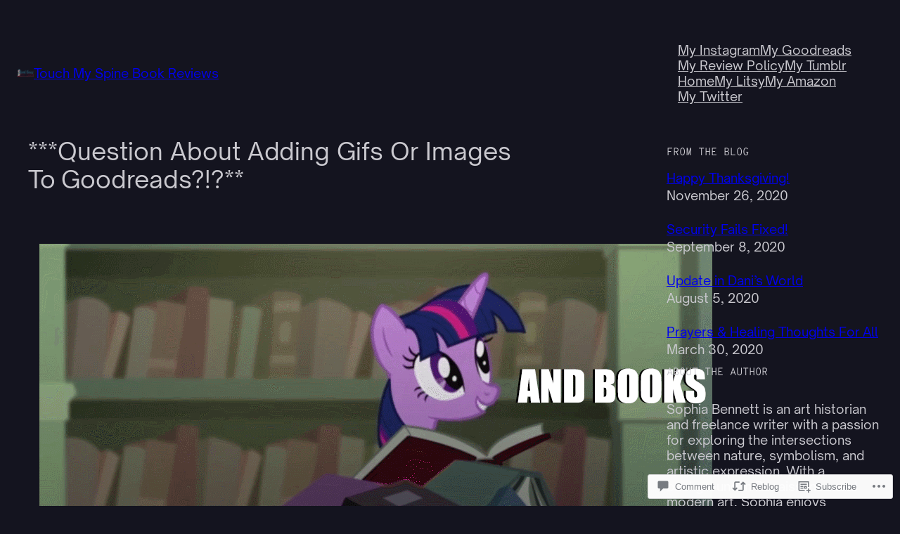

--- FILE ---
content_type: text/html; charset=UTF-8
request_url: https://touchmyspinebookreviews.com/2018/01/13/question-about-adding-gifs-or-images-to-goodreads/?like_comment=7845&_wpnonce=9409be8d8a&replytocom=8017
body_size: 47692
content:
<!DOCTYPE html>
<html lang="en">
<head>
	<meta charset="UTF-8" />
	<meta name="viewport" content="width=device-width, initial-scale=1" />
<script type="text/javascript">
  WebFontConfig = {"google":{"families":["Playfair+Display:r,i,b,bi:latin,latin-ext","Lobster+Two:r:latin,latin-ext"]},"api_url":"https:\/\/fonts-api.wp.com\/css"};
  (function() {
    var wf = document.createElement('script');
    wf.src = '/wp-content/plugins/custom-fonts/js/webfont.js';
    wf.type = 'text/javascript';
    wf.async = 'true';
    var s = document.getElementsByTagName('script')[0];
    s.parentNode.insertBefore(wf, s);
	})();
</script><style id="jetpack-custom-fonts-css"></style>
<meta name='robots' content='max-image-preview:large, noindex, follow' />
<meta name="google-site-verification" content="wT4WC98EgD74YeXYIJ2JRuiGXp6damtaHlFb4aB4UII" />
<meta name="msvalidate.01" content="1B7E06073C2337099C8F7C8C7A2A583A" />
<meta name="p:domain_verify" content="cc2c8453b0da48c3ac69b75ba742f8d3" />
<meta name="yandex-verification" content="bbefa22ec08ff403" />

<!-- Async WordPress.com Remote Login -->
<script id="wpcom_remote_login_js">
var wpcom_remote_login_extra_auth = '';
function wpcom_remote_login_remove_dom_node_id( element_id ) {
	var dom_node = document.getElementById( element_id );
	if ( dom_node ) { dom_node.parentNode.removeChild( dom_node ); }
}
function wpcom_remote_login_remove_dom_node_classes( class_name ) {
	var dom_nodes = document.querySelectorAll( '.' + class_name );
	for ( var i = 0; i < dom_nodes.length; i++ ) {
		dom_nodes[ i ].parentNode.removeChild( dom_nodes[ i ] );
	}
}
function wpcom_remote_login_final_cleanup() {
	wpcom_remote_login_remove_dom_node_classes( "wpcom_remote_login_msg" );
	wpcom_remote_login_remove_dom_node_id( "wpcom_remote_login_key" );
	wpcom_remote_login_remove_dom_node_id( "wpcom_remote_login_validate" );
	wpcom_remote_login_remove_dom_node_id( "wpcom_remote_login_js" );
	wpcom_remote_login_remove_dom_node_id( "wpcom_request_access_iframe" );
	wpcom_remote_login_remove_dom_node_id( "wpcom_request_access_styles" );
}

// Watch for messages back from the remote login
window.addEventListener( "message", function( e ) {
	if ( e.origin === "https://r-login.wordpress.com" ) {
		var data = {};
		try {
			data = JSON.parse( e.data );
		} catch( e ) {
			wpcom_remote_login_final_cleanup();
			return;
		}

		if ( data.msg === 'LOGIN' ) {
			// Clean up the login check iframe
			wpcom_remote_login_remove_dom_node_id( "wpcom_remote_login_key" );

			var id_regex = new RegExp( /^[0-9]+$/ );
			var token_regex = new RegExp( /^.*|.*|.*$/ );
			if (
				token_regex.test( data.token )
				&& id_regex.test( data.wpcomid )
			) {
				// We have everything we need to ask for a login
				var script = document.createElement( "script" );
				script.setAttribute( "id", "wpcom_remote_login_validate" );
				script.src = '/remote-login.php?wpcom_remote_login=validate'
					+ '&wpcomid=' + data.wpcomid
					+ '&token=' + encodeURIComponent( data.token )
					+ '&host=' + window.location.protocol
					+ '//' + window.location.hostname
					+ '&postid=3647'
					+ '&is_singular=1';
				document.body.appendChild( script );
			}

			return;
		}

		// Safari ITP, not logged in, so redirect
		if ( data.msg === 'LOGIN-REDIRECT' ) {
			window.location = 'https://wordpress.com/log-in?redirect_to=' + window.location.href;
			return;
		}

		// Safari ITP, storage access failed, remove the request
		if ( data.msg === 'LOGIN-REMOVE' ) {
			var css_zap = 'html { -webkit-transition: margin-top 1s; transition: margin-top 1s; } /* 9001 */ html { margin-top: 0 !important; } * html body { margin-top: 0 !important; } @media screen and ( max-width: 782px ) { html { margin-top: 0 !important; } * html body { margin-top: 0 !important; } }';
			var style_zap = document.createElement( 'style' );
			style_zap.type = 'text/css';
			style_zap.appendChild( document.createTextNode( css_zap ) );
			document.body.appendChild( style_zap );

			var e = document.getElementById( 'wpcom_request_access_iframe' );
			e.parentNode.removeChild( e );

			document.cookie = 'wordpress_com_login_access=denied; path=/; max-age=31536000';

			return;
		}

		// Safari ITP
		if ( data.msg === 'REQUEST_ACCESS' ) {
			console.log( 'request access: safari' );

			// Check ITP iframe enable/disable knob
			if ( wpcom_remote_login_extra_auth !== 'safari_itp_iframe' ) {
				return;
			}

			// If we are in a "private window" there is no ITP.
			var private_window = false;
			try {
				var opendb = window.openDatabase( null, null, null, null );
			} catch( e ) {
				private_window = true;
			}

			if ( private_window ) {
				console.log( 'private window' );
				return;
			}

			var iframe = document.createElement( 'iframe' );
			iframe.id = 'wpcom_request_access_iframe';
			iframe.setAttribute( 'scrolling', 'no' );
			iframe.setAttribute( 'sandbox', 'allow-storage-access-by-user-activation allow-scripts allow-same-origin allow-top-navigation-by-user-activation' );
			iframe.src = 'https://r-login.wordpress.com/remote-login.php?wpcom_remote_login=request_access&origin=' + encodeURIComponent( data.origin ) + '&wpcomid=' + encodeURIComponent( data.wpcomid );

			var css = 'html { -webkit-transition: margin-top 1s; transition: margin-top 1s; } /* 9001 */ html { margin-top: 46px !important; } * html body { margin-top: 46px !important; } @media screen and ( max-width: 660px ) { html { margin-top: 71px !important; } * html body { margin-top: 71px !important; } #wpcom_request_access_iframe { display: block; height: 71px !important; } } #wpcom_request_access_iframe { border: 0px; height: 46px; position: fixed; top: 0; left: 0; width: 100%; min-width: 100%; z-index: 99999; background: #23282d; } ';

			var style = document.createElement( 'style' );
			style.type = 'text/css';
			style.id = 'wpcom_request_access_styles';
			style.appendChild( document.createTextNode( css ) );
			document.body.appendChild( style );

			document.body.appendChild( iframe );
		}

		if ( data.msg === 'DONE' ) {
			wpcom_remote_login_final_cleanup();
		}
	}
}, false );

// Inject the remote login iframe after the page has had a chance to load
// more critical resources
window.addEventListener( "DOMContentLoaded", function( e ) {
	var iframe = document.createElement( "iframe" );
	iframe.style.display = "none";
	iframe.setAttribute( "scrolling", "no" );
	iframe.setAttribute( "id", "wpcom_remote_login_key" );
	iframe.src = "https://r-login.wordpress.com/remote-login.php"
		+ "?wpcom_remote_login=key"
		+ "&origin=aHR0cHM6Ly90b3VjaG15c3BpbmVib29rcmV2aWV3cy5jb20%3D"
		+ "&wpcomid=133872055"
		+ "&time=" + Math.floor( Date.now() / 1000 );
	document.body.appendChild( iframe );
}, false );
</script>
<title>***Question About Adding Gifs Or Images To Goodreads?!?** &#8211; Touch My Spine Book Reviews</title>
<link rel='dns-prefetch' href='//s0.wp.com' />
<link rel='dns-prefetch' href='//widgets.wp.com' />
<link rel='dns-prefetch' href='//wordpress.com' />
<link rel="alternate" type="application/rss+xml" title="Touch My Spine Book Reviews &raquo; Feed" href="https://touchmyspinebookreviews.com/feed/" />
<link rel="alternate" type="application/rss+xml" title="Touch My Spine Book Reviews &raquo; Comments Feed" href="https://touchmyspinebookreviews.com/comments/feed/" />
<link rel="alternate" type="application/rss+xml" title="Touch My Spine Book Reviews &raquo; ***Question About Adding Gifs Or Images To&nbsp;Goodreads?!?** Comments Feed" href="https://touchmyspinebookreviews.com/2018/01/13/question-about-adding-gifs-or-images-to-goodreads/feed/" />
	<script type="text/javascript">
		/* <![CDATA[ */
		function addLoadEvent(func) {
			var oldonload = window.onload;
			if (typeof window.onload != 'function') {
				window.onload = func;
			} else {
				window.onload = function () {
					oldonload();
					func();
				}
			}
		}
		/* ]]> */
	</script>
	<link crossorigin='anonymous' rel='stylesheet' id='all-css-0-1' href='/_static/??-eJxtzEkKgDAQRNELGZs4EDfiWUJsxMzYHby+RARB3BQ8KD6cWZgUGSNDKCL7su2RwCJnbdxjCCnVWYtHggO9ZlxFTsQftYaogf+k3x2+4Vv1voRZqrHvpkHJwV5glDTa&cssminify=yes' type='text/css' media='all' />
<style id='wp-block-site-logo-inline-css'>
.wp-block-site-logo{box-sizing:border-box;line-height:0}.wp-block-site-logo a{display:inline-block;line-height:0}.wp-block-site-logo.is-default-size img{height:auto;width:120px}.wp-block-site-logo img{height:auto;max-width:100%}.wp-block-site-logo a,.wp-block-site-logo img{border-radius:inherit}.wp-block-site-logo.aligncenter{margin-left:auto;margin-right:auto;text-align:center}:root :where(.wp-block-site-logo.is-style-rounded){border-radius:9999px}
/*# sourceURL=/wp-content/plugins/gutenberg-core/v22.2.0/build/styles/block-library/site-logo/style.css */
</style>
<style id='wp-block-site-title-inline-css'>
.wp-block-site-title{box-sizing:border-box}.wp-block-site-title :where(a){color:inherit;font-family:inherit;font-size:inherit;font-style:inherit;font-weight:inherit;letter-spacing:inherit;line-height:inherit;text-decoration:inherit}
/*# sourceURL=/wp-content/plugins/gutenberg-core/v22.2.0/build/styles/block-library/site-title/style.css */
</style>
<style id='wp-block-group-inline-css'>
.wp-block-group{box-sizing:border-box}:where(.wp-block-group.wp-block-group-is-layout-constrained){position:relative}
/*# sourceURL=/wp-content/plugins/gutenberg-core/v22.2.0/build/styles/block-library/group/style.css */
</style>
<style id='wp-block-navigation-link-inline-css'>
.wp-block-navigation .wp-block-navigation-item__label{overflow-wrap:break-word}.wp-block-navigation .wp-block-navigation-item__description{display:none}.link-ui-tools{outline:1px solid #f0f0f0;padding:8px}.link-ui-block-inserter{padding-top:8px}.link-ui-block-inserter__back{margin-left:8px;text-transform:uppercase}
/*# sourceURL=/wp-content/plugins/gutenberg-core/v22.2.0/build/styles/block-library/navigation-link/style.css */
</style>
<link crossorigin='anonymous' rel='stylesheet' id='all-css-8-1' href='/wp-content/plugins/gutenberg-core/v22.2.0/build/styles/block-library/navigation/style.css?m=1764855221i&cssminify=yes' type='text/css' media='all' />
<style id='wp-block-spacer-inline-css'>
.wp-block-spacer{clear:both}
/*# sourceURL=/wp-content/plugins/gutenberg-core/v22.2.0/build/styles/block-library/spacer/style.css */
</style>
<style id='wp-block-post-title-inline-css'>
.wp-block-post-title{box-sizing:border-box;word-break:break-word}.wp-block-post-title :where(a){display:inline-block;font-family:inherit;font-size:inherit;font-style:inherit;font-weight:inherit;letter-spacing:inherit;line-height:inherit;text-decoration:inherit}
/*# sourceURL=/wp-content/plugins/gutenberg-core/v22.2.0/build/styles/block-library/post-title/style.css */
</style>
<style id='wp-block-post-content-inline-css'>
.wp-block-post-content{display:flow-root}
/*# sourceURL=/wp-content/plugins/gutenberg-core/v22.2.0/build/styles/block-library/post-content/style.css */
</style>
<style id='wp-block-avatar-inline-css'>
.wp-block-avatar{line-height:0}.wp-block-avatar,.wp-block-avatar img{box-sizing:border-box}.wp-block-avatar.aligncenter{text-align:center}
/*# sourceURL=/wp-content/plugins/gutenberg-core/v22.2.0/build/styles/block-library/avatar/style.css */
</style>
<style id='wp-block-comment-author-name-inline-css'>
.wp-block-comment-author-name{box-sizing:border-box}
/*# sourceURL=/wp-content/plugins/gutenberg-core/v22.2.0/build/styles/block-library/comment-author-name/style.css */
</style>
<style id='wp-block-comment-date-inline-css'>
.wp-block-comment-date{box-sizing:border-box}
/*# sourceURL=/wp-content/plugins/gutenberg-core/v22.2.0/build/styles/block-library/comment-date/style.css */
</style>
<style id='wp-block-comment-content-inline-css'>
.comment-awaiting-moderation{display:block;font-size:.875em;line-height:1.5}.wp-block-comment-content{box-sizing:border-box}
/*# sourceURL=/wp-content/plugins/gutenberg-core/v22.2.0/build/styles/block-library/comment-content/style.css */
</style>
<style id='wp-block-comment-reply-link-inline-css'>
.wp-block-comment-reply-link{box-sizing:border-box}
/*# sourceURL=/wp-content/plugins/gutenberg-core/v22.2.0/build/styles/block-library/comment-reply-link/style.css */
</style>
<style id='wp-block-comment-template-inline-css'>
.wp-block-comment-template{box-sizing:border-box;list-style:none;margin-bottom:0;max-width:100%;padding:0}.wp-block-comment-template li{clear:both}.wp-block-comment-template ol{list-style:none;margin-bottom:0;max-width:100%;padding-left:2rem}.wp-block-comment-template.alignleft{float:left}.wp-block-comment-template.aligncenter{margin-left:auto;margin-right:auto;width:fit-content}.wp-block-comment-template.alignright{float:right}
/*# sourceURL=/wp-content/plugins/gutenberg-core/v22.2.0/build/styles/block-library/comment-template/style.css */
</style>
<style id='wp-block-post-comments-form-inline-css'>
:where(.wp-block-post-comments-form input:not([type=submit])),:where(.wp-block-post-comments-form textarea){border:1px solid #949494;font-family:inherit;font-size:1em}:where(.wp-block-post-comments-form input:where(:not([type=submit]):not([type=checkbox]))),:where(.wp-block-post-comments-form textarea){padding:calc(.667em + 2px)}.wp-block-post-comments-form{box-sizing:border-box}.wp-block-post-comments-form[style*=font-weight] :where(.comment-reply-title){font-weight:inherit}.wp-block-post-comments-form[style*=font-family] :where(.comment-reply-title){font-family:inherit}.wp-block-post-comments-form[class*=-font-size] :where(.comment-reply-title),.wp-block-post-comments-form[style*=font-size] :where(.comment-reply-title){font-size:inherit}.wp-block-post-comments-form[style*=line-height] :where(.comment-reply-title){line-height:inherit}.wp-block-post-comments-form[style*=font-style] :where(.comment-reply-title){font-style:inherit}.wp-block-post-comments-form[style*=letter-spacing] :where(.comment-reply-title){letter-spacing:inherit}.wp-block-post-comments-form :where(input[type=submit]){box-shadow:none;cursor:pointer;display:inline-block;overflow-wrap:break-word;text-align:center}.wp-block-post-comments-form .comment-form input:not([type=submit]):not([type=checkbox]):not([type=hidden]),.wp-block-post-comments-form .comment-form textarea{box-sizing:border-box;display:block;width:100%}.wp-block-post-comments-form .comment-form-author label,.wp-block-post-comments-form .comment-form-email label,.wp-block-post-comments-form .comment-form-url label{display:block;margin-bottom:.25em}.wp-block-post-comments-form .comment-form-cookies-consent{display:flex;gap:.25em}.wp-block-post-comments-form .comment-form-cookies-consent #wp-comment-cookies-consent{margin-top:.35em}.wp-block-post-comments-form .comment-reply-title{margin-bottom:0}.wp-block-post-comments-form .comment-reply-title :where(small){font-size:var(--wp--preset--font-size--medium,smaller);margin-left:.5em}
/*# sourceURL=/wp-content/plugins/gutenberg-core/v22.2.0/build/styles/block-library/post-comments-form/style.css */
</style>
<style id='wp-block-buttons-inline-css'>
.wp-block-buttons{box-sizing:border-box}.wp-block-buttons.is-vertical{flex-direction:column}.wp-block-buttons.is-vertical>.wp-block-button:last-child{margin-bottom:0}.wp-block-buttons>.wp-block-button{display:inline-block;margin:0}.wp-block-buttons.is-content-justification-left{justify-content:flex-start}.wp-block-buttons.is-content-justification-left.is-vertical{align-items:flex-start}.wp-block-buttons.is-content-justification-center{justify-content:center}.wp-block-buttons.is-content-justification-center.is-vertical{align-items:center}.wp-block-buttons.is-content-justification-right{justify-content:flex-end}.wp-block-buttons.is-content-justification-right.is-vertical{align-items:flex-end}.wp-block-buttons.is-content-justification-space-between{justify-content:space-between}.wp-block-buttons.aligncenter{text-align:center}.wp-block-buttons:not(.is-content-justification-space-between,.is-content-justification-right,.is-content-justification-left,.is-content-justification-center) .wp-block-button.aligncenter{margin-left:auto;margin-right:auto;width:100%}.wp-block-buttons[style*=text-decoration] .wp-block-button,.wp-block-buttons[style*=text-decoration] .wp-block-button__link{text-decoration:inherit}.wp-block-buttons.has-custom-font-size .wp-block-button__link{font-size:inherit}.wp-block-buttons .wp-block-button__link{width:100%}.wp-block-button.aligncenter{text-align:center}
/*# sourceURL=/wp-content/plugins/gutenberg-core/v22.2.0/build/styles/block-library/buttons/style.css */
</style>
<style id='wp-block-button-inline-css'>
.wp-block-button__link{align-content:center;box-sizing:border-box;cursor:pointer;display:inline-block;height:100%;text-align:center;word-break:break-word}.wp-block-button__link.aligncenter{text-align:center}.wp-block-button__link.alignright{text-align:right}:where(.wp-block-button__link){border-radius:9999px;box-shadow:none;padding:calc(.667em + 2px) calc(1.333em + 2px);text-decoration:none}.wp-block-button[style*=text-decoration] .wp-block-button__link{text-decoration:inherit}.wp-block-buttons>.wp-block-button.has-custom-width{max-width:none}.wp-block-buttons>.wp-block-button.has-custom-width .wp-block-button__link{width:100%}.wp-block-buttons>.wp-block-button.has-custom-font-size .wp-block-button__link{font-size:inherit}.wp-block-buttons>.wp-block-button.wp-block-button__width-25{width:calc(25% - var(--wp--style--block-gap, .5em)*.75)}.wp-block-buttons>.wp-block-button.wp-block-button__width-50{width:calc(50% - var(--wp--style--block-gap, .5em)*.5)}.wp-block-buttons>.wp-block-button.wp-block-button__width-75{width:calc(75% - var(--wp--style--block-gap, .5em)*.25)}.wp-block-buttons>.wp-block-button.wp-block-button__width-100{flex-basis:100%;width:100%}.wp-block-buttons.is-vertical>.wp-block-button.wp-block-button__width-25{width:25%}.wp-block-buttons.is-vertical>.wp-block-button.wp-block-button__width-50{width:50%}.wp-block-buttons.is-vertical>.wp-block-button.wp-block-button__width-75{width:75%}.wp-block-button.is-style-squared,.wp-block-button__link.wp-block-button.is-style-squared{border-radius:0}.wp-block-button.no-border-radius,.wp-block-button__link.no-border-radius{border-radius:0!important}:root :where(.wp-block-button .wp-block-button__link.is-style-outline),:root :where(.wp-block-button.is-style-outline>.wp-block-button__link){border:2px solid;padding:.667em 1.333em}:root :where(.wp-block-button .wp-block-button__link.is-style-outline:not(.has-text-color)),:root :where(.wp-block-button.is-style-outline>.wp-block-button__link:not(.has-text-color)){color:currentColor}:root :where(.wp-block-button .wp-block-button__link.is-style-outline:not(.has-background)),:root :where(.wp-block-button.is-style-outline>.wp-block-button__link:not(.has-background)){background-color:initial;background-image:none}
/*# sourceURL=/wp-content/plugins/gutenberg-core/v22.2.0/build/styles/block-library/button/style.css */
</style>
<style id='wp-block-comments-inline-css'>
.wp-block-post-comments{box-sizing:border-box}.wp-block-post-comments .alignleft{float:left}.wp-block-post-comments .alignright{float:right}.wp-block-post-comments .navigation:after{clear:both;content:"";display:table}.wp-block-post-comments .commentlist{clear:both;list-style:none;margin:0;padding:0}.wp-block-post-comments .commentlist .comment{min-height:2.25em;padding-left:3.25em}.wp-block-post-comments .commentlist .comment p{font-size:1em;line-height:1.8;margin:1em 0}.wp-block-post-comments .commentlist .children{list-style:none;margin:0;padding:0}.wp-block-post-comments .comment-author{line-height:1.5}.wp-block-post-comments .comment-author .avatar{border-radius:1.5em;display:block;float:left;height:2.5em;margin-right:.75em;margin-top:.5em;width:2.5em}.wp-block-post-comments .comment-author cite{font-style:normal}.wp-block-post-comments .comment-meta{font-size:.875em;line-height:1.5}.wp-block-post-comments .comment-meta b{font-weight:400}.wp-block-post-comments .comment-meta .comment-awaiting-moderation{display:block;margin-bottom:1em;margin-top:1em}.wp-block-post-comments .comment-body .commentmetadata{font-size:.875em}.wp-block-post-comments .comment-form-author label,.wp-block-post-comments .comment-form-comment label,.wp-block-post-comments .comment-form-email label,.wp-block-post-comments .comment-form-url label{display:block;margin-bottom:.25em}.wp-block-post-comments .comment-form input:not([type=submit]):not([type=checkbox]),.wp-block-post-comments .comment-form textarea{box-sizing:border-box;display:block;width:100%}.wp-block-post-comments .comment-form-cookies-consent{display:flex;gap:.25em}.wp-block-post-comments .comment-form-cookies-consent #wp-comment-cookies-consent{margin-top:.35em}.wp-block-post-comments .comment-reply-title{margin-bottom:0}.wp-block-post-comments .comment-reply-title :where(small){font-size:var(--wp--preset--font-size--medium,smaller);margin-left:.5em}.wp-block-post-comments .reply{font-size:.875em;margin-bottom:1.4em}.wp-block-post-comments input:not([type=submit]),.wp-block-post-comments textarea{border:1px solid #949494;font-family:inherit;font-size:1em}.wp-block-post-comments input:not([type=submit]):not([type=checkbox]),.wp-block-post-comments textarea{padding:calc(.667em + 2px)}:where(.wp-block-post-comments input[type=submit]){border:none}.wp-block-comments{box-sizing:border-box}
/*# sourceURL=/wp-content/plugins/gutenberg-core/v22.2.0/build/styles/block-library/comments/style.css */
</style>
<style id='wp-block-heading-inline-css'>
h1:where(.wp-block-heading).has-background,h2:where(.wp-block-heading).has-background,h3:where(.wp-block-heading).has-background,h4:where(.wp-block-heading).has-background,h5:where(.wp-block-heading).has-background,h6:where(.wp-block-heading).has-background{padding:1.25em 2.375em}h1.has-text-align-left[style*=writing-mode]:where([style*=vertical-lr]),h1.has-text-align-right[style*=writing-mode]:where([style*=vertical-rl]),h2.has-text-align-left[style*=writing-mode]:where([style*=vertical-lr]),h2.has-text-align-right[style*=writing-mode]:where([style*=vertical-rl]),h3.has-text-align-left[style*=writing-mode]:where([style*=vertical-lr]),h3.has-text-align-right[style*=writing-mode]:where([style*=vertical-rl]),h4.has-text-align-left[style*=writing-mode]:where([style*=vertical-lr]),h4.has-text-align-right[style*=writing-mode]:where([style*=vertical-rl]),h5.has-text-align-left[style*=writing-mode]:where([style*=vertical-lr]),h5.has-text-align-right[style*=writing-mode]:where([style*=vertical-rl]),h6.has-text-align-left[style*=writing-mode]:where([style*=vertical-lr]),h6.has-text-align-right[style*=writing-mode]:where([style*=vertical-rl]){rotate:180deg}
/*# sourceURL=/wp-content/plugins/gutenberg-core/v22.2.0/build/styles/block-library/heading/style.css */
</style>
<style id='wp-block-post-date-inline-css'>
.wp-block-post-date{box-sizing:border-box}
/*# sourceURL=/wp-content/plugins/gutenberg-core/v22.2.0/build/styles/block-library/post-date/style.css */
</style>
<style id='wp-block-post-template-inline-css'>
.wp-block-post-template{box-sizing:border-box;list-style:none;margin-bottom:0;margin-top:0;max-width:100%;padding:0}.wp-block-post-template.is-flex-container{display:flex;flex-direction:row;flex-wrap:wrap;gap:1.25em}.wp-block-post-template.is-flex-container>li{margin:0;width:100%}@media (min-width:600px){.wp-block-post-template.is-flex-container.is-flex-container.columns-2>li{width:calc(50% - .625em)}.wp-block-post-template.is-flex-container.is-flex-container.columns-3>li{width:calc(33.33333% - .83333em)}.wp-block-post-template.is-flex-container.is-flex-container.columns-4>li{width:calc(25% - .9375em)}.wp-block-post-template.is-flex-container.is-flex-container.columns-5>li{width:calc(20% - 1em)}.wp-block-post-template.is-flex-container.is-flex-container.columns-6>li{width:calc(16.66667% - 1.04167em)}}@media (max-width:600px){.wp-block-post-template-is-layout-grid.wp-block-post-template-is-layout-grid.wp-block-post-template-is-layout-grid.wp-block-post-template-is-layout-grid{grid-template-columns:1fr}}.wp-block-post-template-is-layout-constrained>li>.alignright,.wp-block-post-template-is-layout-flow>li>.alignright{float:right;margin-inline-end:0;margin-inline-start:2em}.wp-block-post-template-is-layout-constrained>li>.alignleft,.wp-block-post-template-is-layout-flow>li>.alignleft{float:left;margin-inline-end:2em;margin-inline-start:0}.wp-block-post-template-is-layout-constrained>li>.aligncenter,.wp-block-post-template-is-layout-flow>li>.aligncenter{margin-inline-end:auto;margin-inline-start:auto}
/*# sourceURL=/wp-content/plugins/gutenberg-core/v22.2.0/build/styles/block-library/post-template/style.css */
</style>
<style id='wp-block-paragraph-inline-css'>
.is-small-text{font-size:.875em}.is-regular-text{font-size:1em}.is-large-text{font-size:2.25em}.is-larger-text{font-size:3em}.has-drop-cap:not(:focus):first-letter{float:left;font-size:8.4em;font-style:normal;font-weight:100;line-height:.68;margin:.05em .1em 0 0;text-transform:uppercase}body.rtl .has-drop-cap:not(:focus):first-letter{float:none;margin-left:.1em}p.has-drop-cap.has-background{overflow:hidden}:root :where(p.has-background){padding:1.25em 2.375em}:where(p.has-text-color:not(.has-link-color)) a{color:inherit}p.has-text-align-left[style*="writing-mode:vertical-lr"],p.has-text-align-right[style*="writing-mode:vertical-rl"]{rotate:180deg}
/*# sourceURL=/wp-content/plugins/gutenberg-core/v22.2.0/build/styles/block-library/paragraph/style.css */
</style>
<style id='wp-block-columns-inline-css'>
.wp-block-columns{box-sizing:border-box;display:flex;flex-wrap:wrap!important}@media (min-width:782px){.wp-block-columns{flex-wrap:nowrap!important}}.wp-block-columns{align-items:normal!important}.wp-block-columns.are-vertically-aligned-top{align-items:flex-start}.wp-block-columns.are-vertically-aligned-center{align-items:center}.wp-block-columns.are-vertically-aligned-bottom{align-items:flex-end}@media (max-width:781px){.wp-block-columns:not(.is-not-stacked-on-mobile)>.wp-block-column{flex-basis:100%!important}}@media (min-width:782px){.wp-block-columns:not(.is-not-stacked-on-mobile)>.wp-block-column{flex-basis:0;flex-grow:1}.wp-block-columns:not(.is-not-stacked-on-mobile)>.wp-block-column[style*=flex-basis]{flex-grow:0}}.wp-block-columns.is-not-stacked-on-mobile{flex-wrap:nowrap!important}.wp-block-columns.is-not-stacked-on-mobile>.wp-block-column{flex-basis:0;flex-grow:1}.wp-block-columns.is-not-stacked-on-mobile>.wp-block-column[style*=flex-basis]{flex-grow:0}:where(.wp-block-columns){margin-bottom:1.75em}:where(.wp-block-columns.has-background){padding:1.25em 2.375em}.wp-block-column{flex-grow:1;min-width:0;overflow-wrap:break-word;word-break:break-word}.wp-block-column.is-vertically-aligned-top{align-self:flex-start}.wp-block-column.is-vertically-aligned-center{align-self:center}.wp-block-column.is-vertically-aligned-bottom{align-self:flex-end}.wp-block-column.is-vertically-aligned-stretch{align-self:stretch}.wp-block-column.is-vertically-aligned-bottom,.wp-block-column.is-vertically-aligned-center,.wp-block-column.is-vertically-aligned-top{width:100%}
/*# sourceURL=/wp-content/plugins/gutenberg-core/v22.2.0/build/styles/block-library/columns/style.css */
</style>
<style id='wp-block-social-links-inline-css'>
.wp-block-social-links{background:none;box-sizing:border-box;margin-left:0;padding-left:0;padding-right:0;text-indent:0}.wp-block-social-links .wp-social-link a,.wp-block-social-links .wp-social-link a:hover{border-bottom:0;box-shadow:none;text-decoration:none}.wp-block-social-links .wp-social-link svg{height:1em;width:1em}.wp-block-social-links .wp-social-link span:not(.screen-reader-text){font-size:.65em;margin-left:.5em;margin-right:.5em}.wp-block-social-links.has-small-icon-size{font-size:16px}.wp-block-social-links,.wp-block-social-links.has-normal-icon-size{font-size:24px}.wp-block-social-links.has-large-icon-size{font-size:36px}.wp-block-social-links.has-huge-icon-size{font-size:48px}.wp-block-social-links.aligncenter{display:flex;justify-content:center}.wp-block-social-links.alignright{justify-content:flex-end}.wp-block-social-link{border-radius:9999px;display:block}@media not (prefers-reduced-motion){.wp-block-social-link{transition:transform .1s ease}}.wp-block-social-link{height:auto}.wp-block-social-link a{align-items:center;display:flex;line-height:0}.wp-block-social-link:hover{transform:scale(1.1)}.wp-block-social-links .wp-block-social-link.wp-social-link{display:inline-block;margin:0;padding:0}.wp-block-social-links .wp-block-social-link.wp-social-link .wp-block-social-link-anchor,.wp-block-social-links .wp-block-social-link.wp-social-link .wp-block-social-link-anchor svg,.wp-block-social-links .wp-block-social-link.wp-social-link .wp-block-social-link-anchor:active,.wp-block-social-links .wp-block-social-link.wp-social-link .wp-block-social-link-anchor:hover,.wp-block-social-links .wp-block-social-link.wp-social-link .wp-block-social-link-anchor:visited{fill:currentColor;color:currentColor}:where(.wp-block-social-links:not(.is-style-logos-only)) .wp-social-link{background-color:#f0f0f0;color:#444}:where(.wp-block-social-links:not(.is-style-logos-only)) .wp-social-link-amazon{background-color:#f90;color:#fff}:where(.wp-block-social-links:not(.is-style-logos-only)) .wp-social-link-bandcamp{background-color:#1ea0c3;color:#fff}:where(.wp-block-social-links:not(.is-style-logos-only)) .wp-social-link-behance{background-color:#0757fe;color:#fff}:where(.wp-block-social-links:not(.is-style-logos-only)) .wp-social-link-bluesky{background-color:#0a7aff;color:#fff}:where(.wp-block-social-links:not(.is-style-logos-only)) .wp-social-link-codepen{background-color:#1e1f26;color:#fff}:where(.wp-block-social-links:not(.is-style-logos-only)) .wp-social-link-deviantart{background-color:#02e49b;color:#fff}:where(.wp-block-social-links:not(.is-style-logos-only)) .wp-social-link-discord{background-color:#5865f2;color:#fff}:where(.wp-block-social-links:not(.is-style-logos-only)) .wp-social-link-dribbble{background-color:#e94c89;color:#fff}:where(.wp-block-social-links:not(.is-style-logos-only)) .wp-social-link-dropbox{background-color:#4280ff;color:#fff}:where(.wp-block-social-links:not(.is-style-logos-only)) .wp-social-link-etsy{background-color:#f45800;color:#fff}:where(.wp-block-social-links:not(.is-style-logos-only)) .wp-social-link-facebook{background-color:#0866ff;color:#fff}:where(.wp-block-social-links:not(.is-style-logos-only)) .wp-social-link-fivehundredpx{background-color:#000;color:#fff}:where(.wp-block-social-links:not(.is-style-logos-only)) .wp-social-link-flickr{background-color:#0461dd;color:#fff}:where(.wp-block-social-links:not(.is-style-logos-only)) .wp-social-link-foursquare{background-color:#e65678;color:#fff}:where(.wp-block-social-links:not(.is-style-logos-only)) .wp-social-link-github{background-color:#24292d;color:#fff}:where(.wp-block-social-links:not(.is-style-logos-only)) .wp-social-link-goodreads{background-color:#eceadd;color:#382110}:where(.wp-block-social-links:not(.is-style-logos-only)) .wp-social-link-google{background-color:#ea4434;color:#fff}:where(.wp-block-social-links:not(.is-style-logos-only)) .wp-social-link-gravatar{background-color:#1d4fc4;color:#fff}:where(.wp-block-social-links:not(.is-style-logos-only)) .wp-social-link-instagram{background-color:#f00075;color:#fff}:where(.wp-block-social-links:not(.is-style-logos-only)) .wp-social-link-lastfm{background-color:#e21b24;color:#fff}:where(.wp-block-social-links:not(.is-style-logos-only)) .wp-social-link-linkedin{background-color:#0d66c2;color:#fff}:where(.wp-block-social-links:not(.is-style-logos-only)) .wp-social-link-mastodon{background-color:#3288d4;color:#fff}:where(.wp-block-social-links:not(.is-style-logos-only)) .wp-social-link-medium{background-color:#000;color:#fff}:where(.wp-block-social-links:not(.is-style-logos-only)) .wp-social-link-meetup{background-color:#f6405f;color:#fff}:where(.wp-block-social-links:not(.is-style-logos-only)) .wp-social-link-patreon{background-color:#000;color:#fff}:where(.wp-block-social-links:not(.is-style-logos-only)) .wp-social-link-pinterest{background-color:#e60122;color:#fff}:where(.wp-block-social-links:not(.is-style-logos-only)) .wp-social-link-pocket{background-color:#ef4155;color:#fff}:where(.wp-block-social-links:not(.is-style-logos-only)) .wp-social-link-reddit{background-color:#ff4500;color:#fff}:where(.wp-block-social-links:not(.is-style-logos-only)) .wp-social-link-skype{background-color:#0478d7;color:#fff}:where(.wp-block-social-links:not(.is-style-logos-only)) .wp-social-link-snapchat{stroke:#000;background-color:#fefc00;color:#fff}:where(.wp-block-social-links:not(.is-style-logos-only)) .wp-social-link-soundcloud{background-color:#ff5600;color:#fff}:where(.wp-block-social-links:not(.is-style-logos-only)) .wp-social-link-spotify{background-color:#1bd760;color:#fff}:where(.wp-block-social-links:not(.is-style-logos-only)) .wp-social-link-telegram{background-color:#2aabee;color:#fff}:where(.wp-block-social-links:not(.is-style-logos-only)) .wp-social-link-threads{background-color:#000;color:#fff}:where(.wp-block-social-links:not(.is-style-logos-only)) .wp-social-link-tiktok{background-color:#000;color:#fff}:where(.wp-block-social-links:not(.is-style-logos-only)) .wp-social-link-tumblr{background-color:#011835;color:#fff}:where(.wp-block-social-links:not(.is-style-logos-only)) .wp-social-link-twitch{background-color:#6440a4;color:#fff}:where(.wp-block-social-links:not(.is-style-logos-only)) .wp-social-link-twitter{background-color:#1da1f2;color:#fff}:where(.wp-block-social-links:not(.is-style-logos-only)) .wp-social-link-vimeo{background-color:#1eb7ea;color:#fff}:where(.wp-block-social-links:not(.is-style-logos-only)) .wp-social-link-vk{background-color:#4680c2;color:#fff}:where(.wp-block-social-links:not(.is-style-logos-only)) .wp-social-link-wordpress{background-color:#3499cd;color:#fff}:where(.wp-block-social-links:not(.is-style-logos-only)) .wp-social-link-whatsapp{background-color:#25d366;color:#fff}:where(.wp-block-social-links:not(.is-style-logos-only)) .wp-social-link-x{background-color:#000;color:#fff}:where(.wp-block-social-links:not(.is-style-logos-only)) .wp-social-link-yelp{background-color:#d32422;color:#fff}:where(.wp-block-social-links:not(.is-style-logos-only)) .wp-social-link-youtube{background-color:red;color:#fff}:where(.wp-block-social-links.is-style-logos-only) .wp-social-link{background:none}:where(.wp-block-social-links.is-style-logos-only) .wp-social-link svg{height:1.25em;width:1.25em}:where(.wp-block-social-links.is-style-logos-only) .wp-social-link-amazon{color:#f90}:where(.wp-block-social-links.is-style-logos-only) .wp-social-link-bandcamp{color:#1ea0c3}:where(.wp-block-social-links.is-style-logos-only) .wp-social-link-behance{color:#0757fe}:where(.wp-block-social-links.is-style-logos-only) .wp-social-link-bluesky{color:#0a7aff}:where(.wp-block-social-links.is-style-logos-only) .wp-social-link-codepen{color:#1e1f26}:where(.wp-block-social-links.is-style-logos-only) .wp-social-link-deviantart{color:#02e49b}:where(.wp-block-social-links.is-style-logos-only) .wp-social-link-discord{color:#5865f2}:where(.wp-block-social-links.is-style-logos-only) .wp-social-link-dribbble{color:#e94c89}:where(.wp-block-social-links.is-style-logos-only) .wp-social-link-dropbox{color:#4280ff}:where(.wp-block-social-links.is-style-logos-only) .wp-social-link-etsy{color:#f45800}:where(.wp-block-social-links.is-style-logos-only) .wp-social-link-facebook{color:#0866ff}:where(.wp-block-social-links.is-style-logos-only) .wp-social-link-fivehundredpx{color:#000}:where(.wp-block-social-links.is-style-logos-only) .wp-social-link-flickr{color:#0461dd}:where(.wp-block-social-links.is-style-logos-only) .wp-social-link-foursquare{color:#e65678}:where(.wp-block-social-links.is-style-logos-only) .wp-social-link-github{color:#24292d}:where(.wp-block-social-links.is-style-logos-only) .wp-social-link-goodreads{color:#382110}:where(.wp-block-social-links.is-style-logos-only) .wp-social-link-google{color:#ea4434}:where(.wp-block-social-links.is-style-logos-only) .wp-social-link-gravatar{color:#1d4fc4}:where(.wp-block-social-links.is-style-logos-only) .wp-social-link-instagram{color:#f00075}:where(.wp-block-social-links.is-style-logos-only) .wp-social-link-lastfm{color:#e21b24}:where(.wp-block-social-links.is-style-logos-only) .wp-social-link-linkedin{color:#0d66c2}:where(.wp-block-social-links.is-style-logos-only) .wp-social-link-mastodon{color:#3288d4}:where(.wp-block-social-links.is-style-logos-only) .wp-social-link-medium{color:#000}:where(.wp-block-social-links.is-style-logos-only) .wp-social-link-meetup{color:#f6405f}:where(.wp-block-social-links.is-style-logos-only) .wp-social-link-patreon{color:#000}:where(.wp-block-social-links.is-style-logos-only) .wp-social-link-pinterest{color:#e60122}:where(.wp-block-social-links.is-style-logos-only) .wp-social-link-pocket{color:#ef4155}:where(.wp-block-social-links.is-style-logos-only) .wp-social-link-reddit{color:#ff4500}:where(.wp-block-social-links.is-style-logos-only) .wp-social-link-skype{color:#0478d7}:where(.wp-block-social-links.is-style-logos-only) .wp-social-link-snapchat{stroke:#000;color:#fff}:where(.wp-block-social-links.is-style-logos-only) .wp-social-link-soundcloud{color:#ff5600}:where(.wp-block-social-links.is-style-logos-only) .wp-social-link-spotify{color:#1bd760}:where(.wp-block-social-links.is-style-logos-only) .wp-social-link-telegram{color:#2aabee}:where(.wp-block-social-links.is-style-logos-only) .wp-social-link-threads{color:#000}:where(.wp-block-social-links.is-style-logos-only) .wp-social-link-tiktok{color:#000}:where(.wp-block-social-links.is-style-logos-only) .wp-social-link-tumblr{color:#011835}:where(.wp-block-social-links.is-style-logos-only) .wp-social-link-twitch{color:#6440a4}:where(.wp-block-social-links.is-style-logos-only) .wp-social-link-twitter{color:#1da1f2}:where(.wp-block-social-links.is-style-logos-only) .wp-social-link-vimeo{color:#1eb7ea}:where(.wp-block-social-links.is-style-logos-only) .wp-social-link-vk{color:#4680c2}:where(.wp-block-social-links.is-style-logos-only) .wp-social-link-whatsapp{color:#25d366}:where(.wp-block-social-links.is-style-logos-only) .wp-social-link-wordpress{color:#3499cd}:where(.wp-block-social-links.is-style-logos-only) .wp-social-link-x{color:#000}:where(.wp-block-social-links.is-style-logos-only) .wp-social-link-yelp{color:#d32422}:where(.wp-block-social-links.is-style-logos-only) .wp-social-link-youtube{color:red}.wp-block-social-links.is-style-pill-shape .wp-social-link{width:auto}:root :where(.wp-block-social-links .wp-social-link a){padding:.25em}:root :where(.wp-block-social-links.is-style-logos-only .wp-social-link a){padding:0}:root :where(.wp-block-social-links.is-style-pill-shape .wp-social-link a){padding-left:.6666666667em;padding-right:.6666666667em}.wp-block-social-links:not(.has-icon-color):not(.has-icon-background-color) .wp-social-link-snapchat .wp-block-social-link-label{color:#000}
/*# sourceURL=/wp-content/plugins/gutenberg-core/v22.2.0/build/styles/block-library/social-links/style.css */
</style>
<style id='wp-emoji-styles-inline-css'>

	img.wp-smiley, img.emoji {
		display: inline !important;
		border: none !important;
		box-shadow: none !important;
		height: 1em !important;
		width: 1em !important;
		margin: 0 0.07em !important;
		vertical-align: -0.1em !important;
		background: none !important;
		padding: 0 !important;
	}
/*# sourceURL=wp-emoji-styles-inline-css */
</style>
<style id='wp-block-library-inline-css'>
:root{--wp-block-synced-color:#7a00df;--wp-block-synced-color--rgb:122,0,223;--wp-bound-block-color:var(--wp-block-synced-color);--wp-editor-canvas-background:#ddd;--wp-admin-theme-color:#007cba;--wp-admin-theme-color--rgb:0,124,186;--wp-admin-theme-color-darker-10:#006ba1;--wp-admin-theme-color-darker-10--rgb:0,107,160.5;--wp-admin-theme-color-darker-20:#005a87;--wp-admin-theme-color-darker-20--rgb:0,90,135;--wp-admin-border-width-focus:2px}@media (min-resolution:192dpi){:root{--wp-admin-border-width-focus:1.5px}}.wp-element-button{cursor:pointer}:root .has-very-light-gray-background-color{background-color:#eee}:root .has-very-dark-gray-background-color{background-color:#313131}:root .has-very-light-gray-color{color:#eee}:root .has-very-dark-gray-color{color:#313131}:root .has-vivid-green-cyan-to-vivid-cyan-blue-gradient-background{background:linear-gradient(135deg,#00d084,#0693e3)}:root .has-purple-crush-gradient-background{background:linear-gradient(135deg,#34e2e4,#4721fb 50%,#ab1dfe)}:root .has-hazy-dawn-gradient-background{background:linear-gradient(135deg,#faaca8,#dad0ec)}:root .has-subdued-olive-gradient-background{background:linear-gradient(135deg,#fafae1,#67a671)}:root .has-atomic-cream-gradient-background{background:linear-gradient(135deg,#fdd79a,#004a59)}:root .has-nightshade-gradient-background{background:linear-gradient(135deg,#330968,#31cdcf)}:root .has-midnight-gradient-background{background:linear-gradient(135deg,#020381,#2874fc)}:root{--wp--preset--font-size--normal:16px;--wp--preset--font-size--huge:42px}.has-regular-font-size{font-size:1em}.has-larger-font-size{font-size:2.625em}.has-normal-font-size{font-size:var(--wp--preset--font-size--normal)}.has-huge-font-size{font-size:var(--wp--preset--font-size--huge)}:root .has-text-align-center{text-align:center}:root .has-text-align-left{text-align:left}:root .has-text-align-right{text-align:right}.has-fit-text{white-space:nowrap!important}#end-resizable-editor-section{display:none}.aligncenter{clear:both}.items-justified-left{justify-content:flex-start}.items-justified-center{justify-content:center}.items-justified-right{justify-content:flex-end}.items-justified-space-between{justify-content:space-between}.screen-reader-text{word-wrap:normal!important;border:0;clip-path:inset(50%);height:1px;margin:-1px;overflow:hidden;padding:0;position:absolute;width:1px}.screen-reader-text:focus{background-color:#ddd;clip-path:none;color:#444;display:block;font-size:1em;height:auto;left:5px;line-height:normal;padding:15px 23px 14px;text-decoration:none;top:5px;width:auto;z-index:100000}html :where(.has-border-color){border-style:solid}html :where([style*=border-top-color]){border-top-style:solid}html :where([style*=border-right-color]){border-right-style:solid}html :where([style*=border-bottom-color]){border-bottom-style:solid}html :where([style*=border-left-color]){border-left-style:solid}html :where([style*=border-width]){border-style:solid}html :where([style*=border-top-width]){border-top-style:solid}html :where([style*=border-right-width]){border-right-style:solid}html :where([style*=border-bottom-width]){border-bottom-style:solid}html :where([style*=border-left-width]){border-left-style:solid}html :where(img[class*=wp-image-]){height:auto;max-width:100%}:where(figure){margin:0 0 1em}html :where(.is-position-sticky){--wp-admin--admin-bar--position-offset:var(--wp-admin--admin-bar--height,0px)}@media screen and (max-width:600px){html :where(.is-position-sticky){--wp-admin--admin-bar--position-offset:0px}}
.has-text-align-justify {
	text-align:justify;
}
.has-text-align-justify{text-align:justify;}
/*# sourceURL=wp-block-library-inline-css */
</style>
<style id='wp-block-template-skip-link-inline-css'>

		.skip-link.screen-reader-text {
			border: 0;
			clip-path: inset(50%);
			height: 1px;
			margin: -1px;
			overflow: hidden;
			padding: 0;
			position: absolute !important;
			width: 1px;
			word-wrap: normal !important;
		}

		.skip-link.screen-reader-text:focus {
			background-color: #eee;
			clip-path: none;
			color: #444;
			display: block;
			font-size: 1em;
			height: auto;
			left: 5px;
			line-height: normal;
			padding: 15px 23px 14px;
			text-decoration: none;
			top: 5px;
			width: auto;
			z-index: 100000;
		}
/*# sourceURL=wp-block-template-skip-link-inline-css */
</style>
<link crossorigin='anonymous' rel='stylesheet' id='all-css-62-1' href='/_static/??/wp-content/mu-plugins/core-compat/wp-mediaelement.css,/wp-content/mu-plugins/wpcom-bbpress-premium-themes.css?m=1432920480j&cssminify=yes' type='text/css' media='all' />
<style id='global-styles-inline-css'>
:root{--wp--preset--aspect-ratio--square: 1;--wp--preset--aspect-ratio--4-3: 4/3;--wp--preset--aspect-ratio--3-4: 3/4;--wp--preset--aspect-ratio--3-2: 3/2;--wp--preset--aspect-ratio--2-3: 2/3;--wp--preset--aspect-ratio--16-9: 16/9;--wp--preset--aspect-ratio--9-16: 9/16;--wp--preset--color--black: #000000;--wp--preset--color--cyan-bluish-gray: #abb8c3;--wp--preset--color--white: #ffffff;--wp--preset--color--pale-pink: #f78da7;--wp--preset--color--vivid-red: #cf2e2e;--wp--preset--color--luminous-vivid-orange: #ff6900;--wp--preset--color--luminous-vivid-amber: #fcb900;--wp--preset--color--light-green-cyan: #7bdcb5;--wp--preset--color--vivid-green-cyan: #00d084;--wp--preset--color--pale-cyan-blue: #8ed1fc;--wp--preset--color--vivid-cyan-blue: #0693e3;--wp--preset--color--vivid-purple: #9b51e0;--wp--preset--color--base: #cac9cf;--wp--preset--color--contrast: #797986;--wp--preset--color--primary: #14141f;--wp--preset--color--secondary: #84ff90;--wp--preset--color--tertiary: #7ef056;--wp--preset--color--quaternary: #f9de2f;--wp--preset--color--quinary: #f9bc2f;--wp--preset--color--senary: #ff8928;--wp--preset--color--septenary: #fb6a46;--wp--preset--color--octonary: #cc66ff;--wp--preset--color--nonary: #9999ff;--wp--preset--color--denary: #56cbf0;--wp--preset--color--undenary: #5ce0e9;--wp--preset--gradient--vivid-cyan-blue-to-vivid-purple: linear-gradient(135deg,rgb(6,147,227) 0%,rgb(155,81,224) 100%);--wp--preset--gradient--light-green-cyan-to-vivid-green-cyan: linear-gradient(135deg,rgb(122,220,180) 0%,rgb(0,208,130) 100%);--wp--preset--gradient--luminous-vivid-amber-to-luminous-vivid-orange: linear-gradient(135deg,rgb(252,185,0) 0%,rgb(255,105,0) 100%);--wp--preset--gradient--luminous-vivid-orange-to-vivid-red: linear-gradient(135deg,rgb(255,105,0) 0%,rgb(207,46,46) 100%);--wp--preset--gradient--very-light-gray-to-cyan-bluish-gray: linear-gradient(135deg,rgb(238,238,238) 0%,rgb(169,184,195) 100%);--wp--preset--gradient--cool-to-warm-spectrum: linear-gradient(135deg,rgb(74,234,220) 0%,rgb(151,120,209) 20%,rgb(207,42,186) 40%,rgb(238,44,130) 60%,rgb(251,105,98) 80%,rgb(254,248,76) 100%);--wp--preset--gradient--blush-light-purple: linear-gradient(135deg,rgb(255,206,236) 0%,rgb(152,150,240) 100%);--wp--preset--gradient--blush-bordeaux: linear-gradient(135deg,rgb(254,205,165) 0%,rgb(254,45,45) 50%,rgb(107,0,62) 100%);--wp--preset--gradient--luminous-dusk: linear-gradient(135deg,rgb(255,203,112) 0%,rgb(199,81,192) 50%,rgb(65,88,208) 100%);--wp--preset--gradient--pale-ocean: linear-gradient(135deg,rgb(255,245,203) 0%,rgb(182,227,212) 50%,rgb(51,167,181) 100%);--wp--preset--gradient--electric-grass: linear-gradient(135deg,rgb(202,248,128) 0%,rgb(113,206,126) 100%);--wp--preset--gradient--midnight: linear-gradient(135deg,rgb(2,3,129) 0%,rgb(40,116,252) 100%);--wp--preset--font-size--small: 13px;--wp--preset--font-size--medium: clamp(0.8125rem, 0.813rem + ((1vw - 0.2rem) * 0.228), 0.95rem);--wp--preset--font-size--large: clamp(0.9375rem, 0.938rem + ((1vw - 0.2rem) * 0.312), 1.125rem);--wp--preset--font-size--x-large: clamp(2rem, 2rem + ((1vw - 0.2rem) * 0.208), 2.125rem);--wp--preset--font-size--xx-large: clamp(2.125rem, 2.125rem + ((1vw - 0.2rem) * 2.708), 3.75rem);--wp--preset--font-family--albert-sans: 'Albert Sans', sans-serif;--wp--preset--font-family--alegreya: Alegreya, serif;--wp--preset--font-family--arvo: Arvo, serif;--wp--preset--font-family--bodoni-moda: 'Bodoni Moda', serif;--wp--preset--font-family--bricolage-grotesque: Bricolage Grotesque;--wp--preset--font-family--cabin: Cabin, sans-serif;--wp--preset--font-family--chivo: Chivo, sans-serif;--wp--preset--font-family--commissioner: Commissioner, sans-serif;--wp--preset--font-family--cormorant: Cormorant, serif;--wp--preset--font-family--courier-prime: 'Courier Prime', monospace;--wp--preset--font-family--crimson-pro: 'Crimson Pro', serif;--wp--preset--font-family--dm-mono: 'DM Mono', monospace;--wp--preset--font-family--dm-sans: 'DM Sans', sans-serif;--wp--preset--font-family--dm-serif-display: 'DM Serif Display', serif;--wp--preset--font-family--domine: Domine, serif;--wp--preset--font-family--eb-garamond: 'EB Garamond', serif;--wp--preset--font-family--epilogue: Epilogue, sans-serif;--wp--preset--font-family--fahkwang: Fahkwang, sans-serif;--wp--preset--font-family--figtree: Figtree, sans-serif;--wp--preset--font-family--fira-sans: 'Fira Sans', sans-serif;--wp--preset--font-family--fjalla-one: 'Fjalla One', sans-serif;--wp--preset--font-family--fraunces: Fraunces, serif;--wp--preset--font-family--gabarito: Gabarito, system-ui;--wp--preset--font-family--ibm-plex-mono: 'IBM Plex Mono', monospace;--wp--preset--font-family--ibm-plex-sans: 'IBM Plex Sans', sans-serif;--wp--preset--font-family--ibarra-real-nova: 'Ibarra Real Nova', serif;--wp--preset--font-family--instrument-serif: 'Instrument Serif', serif;--wp--preset--font-family--inter: Inter, sans-serif;--wp--preset--font-family--josefin-sans: 'Josefin Sans', sans-serif;--wp--preset--font-family--jost: Jost, sans-serif;--wp--preset--font-family--libre-baskerville: 'Libre Baskerville', serif;--wp--preset--font-family--libre-franklin: 'Libre Franklin', sans-serif;--wp--preset--font-family--literata: Literata, serif;--wp--preset--font-family--lora: Lora, serif;--wp--preset--font-family--merriweather: Merriweather, serif;--wp--preset--font-family--montserrat: Montserrat, sans-serif;--wp--preset--font-family--newsreader: Newsreader, serif;--wp--preset--font-family--noto-sans-mono: 'Noto Sans Mono', sans-serif;--wp--preset--font-family--nunito: Nunito, sans-serif;--wp--preset--font-family--open-sans: 'Open Sans', sans-serif;--wp--preset--font-family--overpass: Overpass, sans-serif;--wp--preset--font-family--pt-serif: 'PT Serif', serif;--wp--preset--font-family--petrona: Petrona, serif;--wp--preset--font-family--piazzolla: Piazzolla, serif;--wp--preset--font-family--playfair-display: 'Playfair Display', serif;--wp--preset--font-family--plus-jakarta-sans: 'Plus Jakarta Sans', sans-serif;--wp--preset--font-family--poppins: Poppins, sans-serif;--wp--preset--font-family--raleway: Raleway, sans-serif;--wp--preset--font-family--roboto: Roboto, sans-serif;--wp--preset--font-family--roboto-slab: 'Roboto Slab', serif;--wp--preset--font-family--rubik: Rubik, sans-serif;--wp--preset--font-family--rufina: Rufina, serif;--wp--preset--font-family--sora: Sora, sans-serif;--wp--preset--font-family--source-sans-3: 'Source Sans 3', sans-serif;--wp--preset--font-family--source-serif-4: 'Source Serif 4', serif;--wp--preset--font-family--space-mono: 'Space Mono', monospace;--wp--preset--font-family--syne: Syne, sans-serif;--wp--preset--font-family--texturina: Texturina, serif;--wp--preset--font-family--urbanist: Urbanist, sans-serif;--wp--preset--font-family--work-sans: 'Work Sans', sans-serif;--wp--preset--font-family--system-font: -apple-system, BlinkMacSystemFont, 'Segoe UI', Roboto, Oxygen-Sans, Ubuntu, Cantarell, 'Helvetica Neue', sans-serif;--wp--preset--font-family--libre-caslon-condensed: Libre Caslon Condensed;--wp--preset--font-family--libre-caslon-text: Libre Caslon Text, serif;--wp--preset--font-family--open-sauce-sans: Open Sauce Sans;--wp--preset--font-family--overpass-mono: Overpass Mono;--wp--preset--spacing--20: 0.44rem;--wp--preset--spacing--30: 0.67rem;--wp--preset--spacing--40: 1rem;--wp--preset--spacing--50: 1.5rem;--wp--preset--spacing--60: 2.25rem;--wp--preset--spacing--70: 3.38rem;--wp--preset--spacing--80: 5.06rem;--wp--preset--shadow--natural: 6px 6px 9px rgba(0, 0, 0, 0.2);--wp--preset--shadow--deep: 12px 12px 50px rgba(0, 0, 0, 0.4);--wp--preset--shadow--sharp: 6px 6px 0px rgba(0, 0, 0, 0.2);--wp--preset--shadow--outlined: 6px 6px 0px -3px rgb(255, 255, 255), 6px 6px rgb(0, 0, 0);--wp--preset--shadow--crisp: 6px 6px 0px rgb(0, 0, 0);}:root { --wp--style--global--content-size: 960px;--wp--style--global--wide-size: 1280px; }:where(body) { margin: 0; }.wp-site-blocks { padding-top: var(--wp--style--root--padding-top); padding-bottom: var(--wp--style--root--padding-bottom); }.has-global-padding { padding-right: var(--wp--style--root--padding-right); padding-left: var(--wp--style--root--padding-left); }.has-global-padding > .alignfull { margin-right: calc(var(--wp--style--root--padding-right) * -1); margin-left: calc(var(--wp--style--root--padding-left) * -1); }.has-global-padding :where(:not(.alignfull.is-layout-flow) > .has-global-padding:not(.wp-block-block, .alignfull)) { padding-right: 0; padding-left: 0; }.has-global-padding :where(:not(.alignfull.is-layout-flow) > .has-global-padding:not(.wp-block-block, .alignfull)) > .alignfull { margin-left: 0; margin-right: 0; }.wp-site-blocks > .alignleft { float: left; margin-right: 2em; }.wp-site-blocks > .alignright { float: right; margin-left: 2em; }.wp-site-blocks > .aligncenter { justify-content: center; margin-left: auto; margin-right: auto; }:where(.wp-site-blocks) > * { margin-block-start: 1rem; margin-block-end: 0; }:where(.wp-site-blocks) > :first-child { margin-block-start: 0; }:where(.wp-site-blocks) > :last-child { margin-block-end: 0; }:root { --wp--style--block-gap: 1rem; }:root :where(.is-layout-flow) > :first-child{margin-block-start: 0;}:root :where(.is-layout-flow) > :last-child{margin-block-end: 0;}:root :where(.is-layout-flow) > *{margin-block-start: 1rem;margin-block-end: 0;}:root :where(.is-layout-constrained) > :first-child{margin-block-start: 0;}:root :where(.is-layout-constrained) > :last-child{margin-block-end: 0;}:root :where(.is-layout-constrained) > *{margin-block-start: 1rem;margin-block-end: 0;}:root :where(.is-layout-flex){gap: 1rem;}:root :where(.is-layout-grid){gap: 1rem;}.is-layout-flow > .alignleft{float: left;margin-inline-start: 0;margin-inline-end: 2em;}.is-layout-flow > .alignright{float: right;margin-inline-start: 2em;margin-inline-end: 0;}.is-layout-flow > .aligncenter{margin-left: auto !important;margin-right: auto !important;}.is-layout-constrained > .alignleft{float: left;margin-inline-start: 0;margin-inline-end: 2em;}.is-layout-constrained > .alignright{float: right;margin-inline-start: 2em;margin-inline-end: 0;}.is-layout-constrained > .aligncenter{margin-left: auto !important;margin-right: auto !important;}.is-layout-constrained > :where(:not(.alignleft):not(.alignright):not(.alignfull)){max-width: var(--wp--style--global--content-size);margin-left: auto !important;margin-right: auto !important;}.is-layout-constrained > .alignwide{max-width: var(--wp--style--global--wide-size);}body .is-layout-flex{display: flex;}.is-layout-flex{flex-wrap: wrap;align-items: center;}.is-layout-flex > :is(*, div){margin: 0;}body .is-layout-grid{display: grid;}.is-layout-grid > :is(*, div){margin: 0;}body{background-color: var(--wp--preset--color--primary);color: var(--wp--preset--color--base);font-family: var(--wp--preset--font-family--open-sauce-sans);font-size: var(--wp--preset--font-size--large);--wp--style--root--padding-top: var(--wp--preset--spacing--40);--wp--style--root--padding-right: var(--wp--preset--spacing--40);--wp--style--root--padding-bottom: var(--wp--preset--spacing--40);--wp--style--root--padding-left: var(--wp--preset--spacing--40);}a:where(:not(.wp-element-button)){color: var(--wp--preset--color--base);text-decoration: underline;}:root :where(a:where(:not(.wp-element-button)):hover){color: var(--wp--preset--color--contrast);text-decoration: none;}h1, h2, h3, h4, h5, h6{font-style: normal;font-weight: 400;line-height: 1;}h1{font-size: var(--wp--preset--font-size--x-large);line-height: 1.2;}h2{font-size: var(--wp--preset--font-size--x-large);line-height: 1.2;}h3{font-size: var(--wp--preset--font-size--large);}h4{font-size: var(--wp--preset--font-size--large);}h5{font-size: var(--wp--preset--font-size--medium);}h6{font-size: var(--wp--preset--font-size--medium);}:root :where(.wp-element-button, .wp-block-button__link){background-color: var(--wp--preset--color--contrast);border-radius: 0.25rem;border-width: 0;color: var(--wp--preset--color--primary);font-family: inherit;font-size: inherit;font-style: inherit;font-weight: inherit;letter-spacing: inherit;line-height: inherit;padding-top: calc(0.667em + 2px);padding-right: calc(1.333em + 2px);padding-bottom: calc(0.667em + 2px);padding-left: calc(1.333em + 2px);text-decoration: none;text-transform: inherit;}:root :where(.wp-element-button:hover, .wp-block-button__link:hover){background-color: var(--wp--preset--color--secondary);color: var(--wp--preset--color--base);}:root :where(.wp-element-button:focus, .wp-block-button__link:focus){background-color: var(--wp--preset--color--primary);color: var(--wp--preset--color--base);outline-color: var(--wp--preset--color--primary);outline-offset: 2px;outline-style: dotted;outline-width: 1px;}:root :where(.wp-element-button:active, .wp-block-button__link:active){background-color: var(--wp--preset--color--primary);color: var(--wp--preset--color--base);}.has-black-color{color: var(--wp--preset--color--black) !important;}.has-cyan-bluish-gray-color{color: var(--wp--preset--color--cyan-bluish-gray) !important;}.has-white-color{color: var(--wp--preset--color--white) !important;}.has-pale-pink-color{color: var(--wp--preset--color--pale-pink) !important;}.has-vivid-red-color{color: var(--wp--preset--color--vivid-red) !important;}.has-luminous-vivid-orange-color{color: var(--wp--preset--color--luminous-vivid-orange) !important;}.has-luminous-vivid-amber-color{color: var(--wp--preset--color--luminous-vivid-amber) !important;}.has-light-green-cyan-color{color: var(--wp--preset--color--light-green-cyan) !important;}.has-vivid-green-cyan-color{color: var(--wp--preset--color--vivid-green-cyan) !important;}.has-pale-cyan-blue-color{color: var(--wp--preset--color--pale-cyan-blue) !important;}.has-vivid-cyan-blue-color{color: var(--wp--preset--color--vivid-cyan-blue) !important;}.has-vivid-purple-color{color: var(--wp--preset--color--vivid-purple) !important;}.has-base-color{color: var(--wp--preset--color--base) !important;}.has-contrast-color{color: var(--wp--preset--color--contrast) !important;}.has-primary-color{color: var(--wp--preset--color--primary) !important;}.has-secondary-color{color: var(--wp--preset--color--secondary) !important;}.has-tertiary-color{color: var(--wp--preset--color--tertiary) !important;}.has-quaternary-color{color: var(--wp--preset--color--quaternary) !important;}.has-quinary-color{color: var(--wp--preset--color--quinary) !important;}.has-senary-color{color: var(--wp--preset--color--senary) !important;}.has-septenary-color{color: var(--wp--preset--color--septenary) !important;}.has-octonary-color{color: var(--wp--preset--color--octonary) !important;}.has-nonary-color{color: var(--wp--preset--color--nonary) !important;}.has-denary-color{color: var(--wp--preset--color--denary) !important;}.has-undenary-color{color: var(--wp--preset--color--undenary) !important;}.has-black-background-color{background-color: var(--wp--preset--color--black) !important;}.has-cyan-bluish-gray-background-color{background-color: var(--wp--preset--color--cyan-bluish-gray) !important;}.has-white-background-color{background-color: var(--wp--preset--color--white) !important;}.has-pale-pink-background-color{background-color: var(--wp--preset--color--pale-pink) !important;}.has-vivid-red-background-color{background-color: var(--wp--preset--color--vivid-red) !important;}.has-luminous-vivid-orange-background-color{background-color: var(--wp--preset--color--luminous-vivid-orange) !important;}.has-luminous-vivid-amber-background-color{background-color: var(--wp--preset--color--luminous-vivid-amber) !important;}.has-light-green-cyan-background-color{background-color: var(--wp--preset--color--light-green-cyan) !important;}.has-vivid-green-cyan-background-color{background-color: var(--wp--preset--color--vivid-green-cyan) !important;}.has-pale-cyan-blue-background-color{background-color: var(--wp--preset--color--pale-cyan-blue) !important;}.has-vivid-cyan-blue-background-color{background-color: var(--wp--preset--color--vivid-cyan-blue) !important;}.has-vivid-purple-background-color{background-color: var(--wp--preset--color--vivid-purple) !important;}.has-base-background-color{background-color: var(--wp--preset--color--base) !important;}.has-contrast-background-color{background-color: var(--wp--preset--color--contrast) !important;}.has-primary-background-color{background-color: var(--wp--preset--color--primary) !important;}.has-secondary-background-color{background-color: var(--wp--preset--color--secondary) !important;}.has-tertiary-background-color{background-color: var(--wp--preset--color--tertiary) !important;}.has-quaternary-background-color{background-color: var(--wp--preset--color--quaternary) !important;}.has-quinary-background-color{background-color: var(--wp--preset--color--quinary) !important;}.has-senary-background-color{background-color: var(--wp--preset--color--senary) !important;}.has-septenary-background-color{background-color: var(--wp--preset--color--septenary) !important;}.has-octonary-background-color{background-color: var(--wp--preset--color--octonary) !important;}.has-nonary-background-color{background-color: var(--wp--preset--color--nonary) !important;}.has-denary-background-color{background-color: var(--wp--preset--color--denary) !important;}.has-undenary-background-color{background-color: var(--wp--preset--color--undenary) !important;}.has-black-border-color{border-color: var(--wp--preset--color--black) !important;}.has-cyan-bluish-gray-border-color{border-color: var(--wp--preset--color--cyan-bluish-gray) !important;}.has-white-border-color{border-color: var(--wp--preset--color--white) !important;}.has-pale-pink-border-color{border-color: var(--wp--preset--color--pale-pink) !important;}.has-vivid-red-border-color{border-color: var(--wp--preset--color--vivid-red) !important;}.has-luminous-vivid-orange-border-color{border-color: var(--wp--preset--color--luminous-vivid-orange) !important;}.has-luminous-vivid-amber-border-color{border-color: var(--wp--preset--color--luminous-vivid-amber) !important;}.has-light-green-cyan-border-color{border-color: var(--wp--preset--color--light-green-cyan) !important;}.has-vivid-green-cyan-border-color{border-color: var(--wp--preset--color--vivid-green-cyan) !important;}.has-pale-cyan-blue-border-color{border-color: var(--wp--preset--color--pale-cyan-blue) !important;}.has-vivid-cyan-blue-border-color{border-color: var(--wp--preset--color--vivid-cyan-blue) !important;}.has-vivid-purple-border-color{border-color: var(--wp--preset--color--vivid-purple) !important;}.has-base-border-color{border-color: var(--wp--preset--color--base) !important;}.has-contrast-border-color{border-color: var(--wp--preset--color--contrast) !important;}.has-primary-border-color{border-color: var(--wp--preset--color--primary) !important;}.has-secondary-border-color{border-color: var(--wp--preset--color--secondary) !important;}.has-tertiary-border-color{border-color: var(--wp--preset--color--tertiary) !important;}.has-quaternary-border-color{border-color: var(--wp--preset--color--quaternary) !important;}.has-quinary-border-color{border-color: var(--wp--preset--color--quinary) !important;}.has-senary-border-color{border-color: var(--wp--preset--color--senary) !important;}.has-septenary-border-color{border-color: var(--wp--preset--color--septenary) !important;}.has-octonary-border-color{border-color: var(--wp--preset--color--octonary) !important;}.has-nonary-border-color{border-color: var(--wp--preset--color--nonary) !important;}.has-denary-border-color{border-color: var(--wp--preset--color--denary) !important;}.has-undenary-border-color{border-color: var(--wp--preset--color--undenary) !important;}.has-vivid-cyan-blue-to-vivid-purple-gradient-background{background: var(--wp--preset--gradient--vivid-cyan-blue-to-vivid-purple) !important;}.has-light-green-cyan-to-vivid-green-cyan-gradient-background{background: var(--wp--preset--gradient--light-green-cyan-to-vivid-green-cyan) !important;}.has-luminous-vivid-amber-to-luminous-vivid-orange-gradient-background{background: var(--wp--preset--gradient--luminous-vivid-amber-to-luminous-vivid-orange) !important;}.has-luminous-vivid-orange-to-vivid-red-gradient-background{background: var(--wp--preset--gradient--luminous-vivid-orange-to-vivid-red) !important;}.has-very-light-gray-to-cyan-bluish-gray-gradient-background{background: var(--wp--preset--gradient--very-light-gray-to-cyan-bluish-gray) !important;}.has-cool-to-warm-spectrum-gradient-background{background: var(--wp--preset--gradient--cool-to-warm-spectrum) !important;}.has-blush-light-purple-gradient-background{background: var(--wp--preset--gradient--blush-light-purple) !important;}.has-blush-bordeaux-gradient-background{background: var(--wp--preset--gradient--blush-bordeaux) !important;}.has-luminous-dusk-gradient-background{background: var(--wp--preset--gradient--luminous-dusk) !important;}.has-pale-ocean-gradient-background{background: var(--wp--preset--gradient--pale-ocean) !important;}.has-electric-grass-gradient-background{background: var(--wp--preset--gradient--electric-grass) !important;}.has-midnight-gradient-background{background: var(--wp--preset--gradient--midnight) !important;}.has-small-font-size{font-size: var(--wp--preset--font-size--small) !important;}.has-medium-font-size{font-size: var(--wp--preset--font-size--medium) !important;}.has-large-font-size{font-size: var(--wp--preset--font-size--large) !important;}.has-x-large-font-size{font-size: var(--wp--preset--font-size--x-large) !important;}.has-xx-large-font-size{font-size: var(--wp--preset--font-size--xx-large) !important;}.has-albert-sans-font-family{font-family: var(--wp--preset--font-family--albert-sans) !important;}.has-alegreya-font-family{font-family: var(--wp--preset--font-family--alegreya) !important;}.has-arvo-font-family{font-family: var(--wp--preset--font-family--arvo) !important;}.has-bodoni-moda-font-family{font-family: var(--wp--preset--font-family--bodoni-moda) !important;}.has-bricolage-grotesque-font-family{font-family: var(--wp--preset--font-family--bricolage-grotesque) !important;}.has-cabin-font-family{font-family: var(--wp--preset--font-family--cabin) !important;}.has-chivo-font-family{font-family: var(--wp--preset--font-family--chivo) !important;}.has-commissioner-font-family{font-family: var(--wp--preset--font-family--commissioner) !important;}.has-cormorant-font-family{font-family: var(--wp--preset--font-family--cormorant) !important;}.has-courier-prime-font-family{font-family: var(--wp--preset--font-family--courier-prime) !important;}.has-crimson-pro-font-family{font-family: var(--wp--preset--font-family--crimson-pro) !important;}.has-dm-mono-font-family{font-family: var(--wp--preset--font-family--dm-mono) !important;}.has-dm-sans-font-family{font-family: var(--wp--preset--font-family--dm-sans) !important;}.has-dm-serif-display-font-family{font-family: var(--wp--preset--font-family--dm-serif-display) !important;}.has-domine-font-family{font-family: var(--wp--preset--font-family--domine) !important;}.has-eb-garamond-font-family{font-family: var(--wp--preset--font-family--eb-garamond) !important;}.has-epilogue-font-family{font-family: var(--wp--preset--font-family--epilogue) !important;}.has-fahkwang-font-family{font-family: var(--wp--preset--font-family--fahkwang) !important;}.has-figtree-font-family{font-family: var(--wp--preset--font-family--figtree) !important;}.has-fira-sans-font-family{font-family: var(--wp--preset--font-family--fira-sans) !important;}.has-fjalla-one-font-family{font-family: var(--wp--preset--font-family--fjalla-one) !important;}.has-fraunces-font-family{font-family: var(--wp--preset--font-family--fraunces) !important;}.has-gabarito-font-family{font-family: var(--wp--preset--font-family--gabarito) !important;}.has-ibm-plex-mono-font-family{font-family: var(--wp--preset--font-family--ibm-plex-mono) !important;}.has-ibm-plex-sans-font-family{font-family: var(--wp--preset--font-family--ibm-plex-sans) !important;}.has-ibarra-real-nova-font-family{font-family: var(--wp--preset--font-family--ibarra-real-nova) !important;}.has-instrument-serif-font-family{font-family: var(--wp--preset--font-family--instrument-serif) !important;}.has-inter-font-family{font-family: var(--wp--preset--font-family--inter) !important;}.has-josefin-sans-font-family{font-family: var(--wp--preset--font-family--josefin-sans) !important;}.has-jost-font-family{font-family: var(--wp--preset--font-family--jost) !important;}.has-libre-baskerville-font-family{font-family: var(--wp--preset--font-family--libre-baskerville) !important;}.has-libre-franklin-font-family{font-family: var(--wp--preset--font-family--libre-franklin) !important;}.has-literata-font-family{font-family: var(--wp--preset--font-family--literata) !important;}.has-lora-font-family{font-family: var(--wp--preset--font-family--lora) !important;}.has-merriweather-font-family{font-family: var(--wp--preset--font-family--merriweather) !important;}.has-montserrat-font-family{font-family: var(--wp--preset--font-family--montserrat) !important;}.has-newsreader-font-family{font-family: var(--wp--preset--font-family--newsreader) !important;}.has-noto-sans-mono-font-family{font-family: var(--wp--preset--font-family--noto-sans-mono) !important;}.has-nunito-font-family{font-family: var(--wp--preset--font-family--nunito) !important;}.has-open-sans-font-family{font-family: var(--wp--preset--font-family--open-sans) !important;}.has-overpass-font-family{font-family: var(--wp--preset--font-family--overpass) !important;}.has-pt-serif-font-family{font-family: var(--wp--preset--font-family--pt-serif) !important;}.has-petrona-font-family{font-family: var(--wp--preset--font-family--petrona) !important;}.has-piazzolla-font-family{font-family: var(--wp--preset--font-family--piazzolla) !important;}.has-playfair-display-font-family{font-family: var(--wp--preset--font-family--playfair-display) !important;}.has-plus-jakarta-sans-font-family{font-family: var(--wp--preset--font-family--plus-jakarta-sans) !important;}.has-poppins-font-family{font-family: var(--wp--preset--font-family--poppins) !important;}.has-raleway-font-family{font-family: var(--wp--preset--font-family--raleway) !important;}.has-roboto-font-family{font-family: var(--wp--preset--font-family--roboto) !important;}.has-roboto-slab-font-family{font-family: var(--wp--preset--font-family--roboto-slab) !important;}.has-rubik-font-family{font-family: var(--wp--preset--font-family--rubik) !important;}.has-rufina-font-family{font-family: var(--wp--preset--font-family--rufina) !important;}.has-sora-font-family{font-family: var(--wp--preset--font-family--sora) !important;}.has-source-sans-3-font-family{font-family: var(--wp--preset--font-family--source-sans-3) !important;}.has-source-serif-4-font-family{font-family: var(--wp--preset--font-family--source-serif-4) !important;}.has-space-mono-font-family{font-family: var(--wp--preset--font-family--space-mono) !important;}.has-syne-font-family{font-family: var(--wp--preset--font-family--syne) !important;}.has-texturina-font-family{font-family: var(--wp--preset--font-family--texturina) !important;}.has-urbanist-font-family{font-family: var(--wp--preset--font-family--urbanist) !important;}.has-work-sans-font-family{font-family: var(--wp--preset--font-family--work-sans) !important;}.has-system-font-font-family{font-family: var(--wp--preset--font-family--system-font) !important;}.has-libre-caslon-condensed-font-family{font-family: var(--wp--preset--font-family--libre-caslon-condensed) !important;}.has-libre-caslon-text-font-family{font-family: var(--wp--preset--font-family--libre-caslon-text) !important;}.has-open-sauce-sans-font-family{font-family: var(--wp--preset--font-family--open-sauce-sans) !important;}.has-overpass-mono-font-family{font-family: var(--wp--preset--font-family--overpass-mono) !important;}
:root :where(.wp-block-button .wp-block-button__link){border-radius: 3px;font-family: var(--wp--preset--font-family--open-sauce-sans);font-size: var(--wp--preset--font-size--medium);font-style: normal;font-weight: 500;letter-spacing: 0rem;line-height: 1;padding-top: var(--wp--preset--spacing--40);padding-right: var(--wp--preset--spacing--60);padding-bottom: var(--wp--preset--spacing--40);padding-left: var(--wp--preset--spacing--60);text-transform: uppercase;}
:root :where(.wp-block-avatar img){border-radius: 2px;}
:root :where(.wp-block-comment-author-name){font-family: var(--wp--preset--font-family--overpass-mono);font-size: var(--wp--preset--font-size--medium);font-style: normal;font-weight: 600;text-transform: uppercase;}
:root :where(.wp-block-comment-date){font-family: var(--wp--preset--font-family--overpass-mono);font-size: var(--wp--preset--font-size--medium);}
:root :where(.wp-block-comment-reply-link){font-family: var(--wp--preset--font-family--overpass-mono);font-size: var(--wp--preset--font-size--medium);font-style: normal;font-weight: 600;text-transform: uppercase;}
:root :where(.wp-block-comments){margin-top: var(--wp--preset--spacing--80);margin-bottom: var(--wp--preset--spacing--80);}
:root :where(.wp-block-comments-title){font-size: var(--wp--preset--font-size--x-large);}
:root :where(.wp-block-heading){margin-top: 2rem;}
:root :where(.wp-block-navigation){font-family: var(--wp--preset--font-family--overpass-mono);font-size: var(--wp--preset--font-size--medium);font-style: normal;font-weight: 300;letter-spacing: 0rem;line-height: 1;text-transform: none;}:root :where(.wp-block-navigation-is-layout-flow) > :first-child{margin-block-start: 0;}:root :where(.wp-block-navigation-is-layout-flow) > :last-child{margin-block-end: 0;}:root :where(.wp-block-navigation-is-layout-flow) > *{margin-block-start: var(--wp--preset--spacing--50);margin-block-end: 0;}:root :where(.wp-block-navigation-is-layout-constrained) > :first-child{margin-block-start: 0;}:root :where(.wp-block-navigation-is-layout-constrained) > :last-child{margin-block-end: 0;}:root :where(.wp-block-navigation-is-layout-constrained) > *{margin-block-start: var(--wp--preset--spacing--50);margin-block-end: 0;}:root :where(.wp-block-navigation-is-layout-flex){gap: var(--wp--preset--spacing--50);}:root :where(.wp-block-navigation-is-layout-grid){gap: var(--wp--preset--spacing--50);}
:root :where(.wp-block-navigation a:where(:not(.wp-element-button))){text-decoration: none;}
:root :where(.wp-block-navigation a:where(:not(.wp-element-button)):hover){text-decoration: underline;}
:root :where(p){line-height: 1.5;}
:root :where(.wp-block-post-comments-form){margin-top: var(--wp--preset--spacing--80);}
:root :where(.wp-block-post-content){line-height: 1.5;}
:root :where(.wp-block-post-date){color: var(--wp--preset--color--base);font-family: var(--wp--preset--font-family--overpass-mono);font-size: var(--wp--preset--font-size--medium);font-style: normal;font-weight: 600;letter-spacing: 0rem;line-height: 1.2;text-transform: uppercase;}
:root :where(.wp-block-post-date a:where(:not(.wp-element-button))){text-decoration: none;}
:root :where(.wp-block-post-date a:where(:not(.wp-element-button)):hover){text-decoration: underline;}
:root :where(.wp-block-post-title){margin-bottom: 0;}
:root :where(.wp-block-post-title a:where(:not(.wp-element-button))){text-decoration: none;}
:root :where(.wp-block-post-title a:where(:not(.wp-element-button)):hover){text-decoration: underline;}
:root :where(.wp-block-site-title){font-family: var(--wp--preset--font-family--overpass-mono);font-size: var(--wp--preset--font-size--medium);font-style: normal;font-weight: 600;letter-spacing: 0rem;line-height: 1;}
:root :where(.wp-block-site-title a:where(:not(.wp-element-button))){text-decoration: none;}
:root :where(.wp-block-site-title a:where(:not(.wp-element-button)):hover){text-decoration: underline;}
/*# sourceURL=global-styles-inline-css */
</style>
<style id='core-block-supports-inline-css'>
.wp-container-core-navigation-is-layout-11a75b20{justify-content:flex-start;}.wp-container-content-b0223bd5{flex-basis:25%;}.wp-container-core-group-is-layout-7ea68cf2 > .alignfull{margin-right:calc(1rem * -1);}.wp-container-core-group-is-layout-397efd49{justify-content:space-between;}.wp-container-core-post-content-is-layout-12dd3699 > :where(:not(.alignleft):not(.alignright):not(.alignfull)){margin-left:0 !important;}.wp-container-core-group-is-layout-d8f53810 > :where(:not(.alignleft):not(.alignright):not(.alignfull)){margin-left:0 !important;}.wp-container-core-group-is-layout-d8f53810 > *{margin-block-start:0;margin-block-end:0;}.wp-container-core-group-is-layout-d8f53810 > * + *{margin-block-start:var(--wp--preset--spacing--70);margin-block-end:0;}.wp-container-core-group-is-layout-d178cda2{gap:0.5em;}.wp-container-core-group-is-layout-e406bfd8{flex-wrap:nowrap;gap:0.5em;}.wp-container-core-group-is-layout-fb8314cf{gap:0rem;flex-direction:column;align-items:stretch;}.wp-container-core-group-is-layout-78842a55{gap:0.5rem;flex-direction:column;align-items:stretch;}.wp-container-core-group-is-layout-4540b336 > *{margin-block-start:0;margin-block-end:0;}.wp-container-core-group-is-layout-4540b336 > * + *{margin-block-start:0;margin-block-end:0;}.wp-container-core-post-template-is-layout-681564dc > *{margin-block-start:0;margin-block-end:0;}.wp-container-core-post-template-is-layout-681564dc > * + *{margin-block-start:var(--wp--preset--spacing--50);margin-block-end:0;}.wp-container-core-group-is-layout-353c4f5a{flex-direction:column;align-items:stretch;}.wp-container-core-group-is-layout-d4759b31{gap:var(--wp--preset--spacing--70);flex-direction:column;align-items:stretch;}.wp-container-core-columns-is-layout-28f84493{flex-wrap:nowrap;}
/*# sourceURL=core-block-supports-inline-css */
</style>
<link crossorigin='anonymous' rel='stylesheet' id='all-css-66-1' href='/wp-content/mu-plugins/jetpack-mu-wpcom-plugin/moon/jetpack_vendor/automattic/jetpack-mu-wpcom/src/build/verbum-comments/verbum-comments.css?m=1768304592i&cssminify=yes' type='text/css' media='all' />
<link rel='stylesheet' id='verbum-gutenberg-css-css' href='https://widgets.wp.com/verbum-block-editor/block-editor.css?ver=1738686361' media='all' />
<link crossorigin='anonymous' rel='stylesheet' id='all-css-68-1' href='/_static/??-eJx9jcEOwjAMQ3+IEo0D7QXxLVsVSiBtqjYT4u8JIMEAiZvtxM9wqS5KUSwKeXaV50SlQ5ScLXJMZzTXv5K1JSsgKKJk7f4Sz8OCqUfMRqjzZASWxiK1Q9cr48/vYr/hxJJMpsf42/4rJRTHEkclKR/GHXikdq/u827wG++HEML2dAO6C15z&cssminify=yes' type='text/css' media='all' />
<style id='jetpack-global-styles-frontend-style-inline-css'>
:root { --font-headings: unset; --font-base: unset; --font-headings-default: -apple-system,BlinkMacSystemFont,"Segoe UI",Roboto,Oxygen-Sans,Ubuntu,Cantarell,"Helvetica Neue",sans-serif; --font-base-default: -apple-system,BlinkMacSystemFont,"Segoe UI",Roboto,Oxygen-Sans,Ubuntu,Cantarell,"Helvetica Neue",sans-serif;}
/*# sourceURL=jetpack-global-styles-frontend-style-inline-css */
</style>
<link crossorigin='anonymous' rel='stylesheet' id='all-css-70-1' href='/_static/??-eJyNjcEKwjAQRH/IuFRT6kX8FNkmS5K6yQY3Qfx7bfEiXrwM82B4A49qnJRGpUHupnIPqSgs1Cq624chi6zhO5OCRryTR++fW00l7J3qDv43XVNxoOISsmEJol/wY2uR8vs3WggsM/I6uOTzMI3Hw8lOg11eUT1JKA==&cssminify=yes' type='text/css' media='all' />
<script id="wpcom-actionbar-placeholder-js-extra">
var actionbardata = {"siteID":"133872055","postID":"3647","siteURL":"https://touchmyspinebookreviews.com","xhrURL":"https://touchmyspinebookreviews.com/wp-admin/admin-ajax.php","nonce":"761f12cbc2","isLoggedIn":"","statusMessage":"","subsEmailDefault":"instantly","proxyScriptUrl":"https://s0.wp.com/wp-content/js/wpcom-proxy-request.js?m=1513050504i&amp;ver=20211021","shortlink":"https://wp.me/p93IeH-WP","i18n":{"followedText":"New posts from this site will now appear in your \u003Ca href=\"https://wordpress.com/reader\"\u003EReader\u003C/a\u003E","foldBar":"Collapse this bar","unfoldBar":"Expand this bar","shortLinkCopied":"Shortlink copied to clipboard."}};
//# sourceURL=wpcom-actionbar-placeholder-js-extra
</script>
<script id="jetpack-mu-wpcom-settings-js-before">
var JETPACK_MU_WPCOM_SETTINGS = {"assetsUrl":"https://s0.wp.com/wp-content/mu-plugins/jetpack-mu-wpcom-plugin/moon/jetpack_vendor/automattic/jetpack-mu-wpcom/src/build/"};
//# sourceURL=jetpack-mu-wpcom-settings-js-before
</script>
<script crossorigin='anonymous' type='text/javascript'  src='/wp-content/js/rlt-proxy.js?m=1720530689i'></script>
<script id="rlt-proxy-js-after">
	rltInitialize( {"token":null,"iframeOrigins":["https:\/\/widgets.wp.com"]} );
//# sourceURL=rlt-proxy-js-after
</script>
<link rel="EditURI" type="application/rsd+xml" title="RSD" href="https://touchmyspinebookreviews.wordpress.com/xmlrpc.php?rsd" />
<meta name="generator" content="WordPress.com" />
<link rel="canonical" href="https://touchmyspinebookreviews.com/2018/01/13/question-about-adding-gifs-or-images-to-goodreads/" />
<link rel='shortlink' href='https://wp.me/p93IeH-WP' />
<link rel="alternate" type="application/json+oembed" href="https://public-api.wordpress.com/oembed/?format=json&amp;url=https%3A%2F%2Ftouchmyspinebookreviews.com%2F2018%2F01%2F13%2Fquestion-about-adding-gifs-or-images-to-goodreads%2F&amp;for=wpcom-auto-discovery" /><link rel="alternate" type="application/xml+oembed" href="https://public-api.wordpress.com/oembed/?format=xml&amp;url=https%3A%2F%2Ftouchmyspinebookreviews.com%2F2018%2F01%2F13%2Fquestion-about-adding-gifs-or-images-to-goodreads%2F&amp;for=wpcom-auto-discovery" />
<!-- Jetpack Open Graph Tags -->
<meta property="og:type" content="article" />
<meta property="og:title" content="***Question About Adding Gifs Or Images To Goodreads?!?**" />
<meta property="og:url" content="https://touchmyspinebookreviews.com/2018/01/13/question-about-adding-gifs-or-images-to-goodreads/" />
<meta property="og:description" content="Hello lovelies!!! I am trying to add a GIF to my Goodreads reviews and I don&#8217;t even know if it&#8217;s possible. Can someone help a sista out?! Can I even add GIFs? I want my Goodreads review…" />
<meta property="article:published_time" content="2018-01-14T01:41:55+00:00" />
<meta property="article:modified_time" content="2018-01-14T01:41:55+00:00" />
<meta property="og:site_name" content="Touch My Spine Book Reviews" />
<meta property="og:image" content="https://touchmyspinebookreviews.com/wp-content/uploads/2018/01/gif_temp-14.gif" />
<meta property="og:image:width" content="957" />
<meta property="og:image:height" content="537" />
<meta property="og:image:alt" content="" />
<meta property="og:locale" content="en_US" />
<meta property="article:publisher" content="https://www.facebook.com/WordPresscom" />
<meta name="twitter:creator" content="@bookishdani" />
<meta name="twitter:site" content="@bookishdani" />
<meta name="twitter:text:title" content="***Question About Adding Gifs Or Images To&nbsp;Goodreads?!?**" />
<meta name="twitter:image" content="https://touchmyspinebookreviews.com/wp-content/uploads/2018/01/gif_temp-14.gif?w=640" />
<meta name="twitter:card" content="summary_large_image" />

<!-- End Jetpack Open Graph Tags -->
<link rel="search" type="application/opensearchdescription+xml" href="https://touchmyspinebookreviews.com/osd.xml" title="Touch My Spine Book Reviews" />
<link rel="search" type="application/opensearchdescription+xml" href="https://s1.wp.com/opensearch.xml" title="WordPress.com" />
<script type="importmap" id="wp-importmap">
{"imports":{"@wordpress/interactivity":"https://s0.wp.com/wp-content/plugins/gutenberg-core/v22.2.0/build/modules/interactivity/index.min.js?m=1764855221i&ver=1764773745501"}}
</script>
<link rel="modulepreload" href="https://s0.wp.com/wp-content/plugins/gutenberg-core/v22.2.0/build/modules/interactivity/index.min.js?m=1764855221i&#038;ver=1764773745501" id="@wordpress/interactivity-js-modulepreload" fetchpriority="low">
<meta name="description" content="Hello lovelies!!! I am trying to add a GIF to my Goodreads reviews and I don&#039;t even know if it&#039;s possible. Can someone help a sista out?! Can I even add GIFs? I want my Goodreads reviews to look neato and shit so help me out guys and give me some feedback if you have&hellip;" />
<style class='wp-fonts-local'>
@font-face{font-family:"Open Sauce Sans";font-style:normal;font-weight:400;font-display:fallback;src:url('https://s0.wp.com/wp-content/themes/pub/colorloops/assets/fonts/open-sauce-sans/open-sauce-sans_normal_400.ttf') format('truetype');}
@font-face{font-family:"Open Sauce Sans";font-style:italic;font-weight:400;font-display:fallback;src:url('https://s0.wp.com/wp-content/themes/pub/colorloops/assets/fonts/open-sauce-sans/open-sauce-sans_italic_400.ttf') format('truetype');}
@font-face{font-family:"Open Sauce Sans";font-style:normal;font-weight:500;font-display:fallback;src:url('https://s0.wp.com/wp-content/themes/pub/colorloops/assets/fonts/open-sauce-sans/open-sauce-sans_normal_500.ttf') format('truetype');}
@font-face{font-family:"Open Sauce Sans";font-style:italic;font-weight:500;font-display:fallback;src:url('https://s0.wp.com/wp-content/themes/pub/colorloops/assets/fonts/open-sauce-sans/open-sauce-sans_italic_500.ttf') format('truetype');}
@font-face{font-family:"Overpass Mono";font-style:normal;font-weight:300;font-display:fallback;src:url('https://s0.wp.com/wp-content/themes/pub/colorloops/assets/fonts/overpass-mono/overpass-mono_normal_300.ttf') format('truetype');}
@font-face{font-family:"Overpass Mono";font-style:normal;font-weight:600;font-display:fallback;src:url('https://s0.wp.com/wp-content/themes/pub/colorloops/assets/fonts/overpass-mono/overpass-mono_normal_600.ttf') format('truetype');}
</style>
<link rel="icon" href="https://touchmyspinebookreviews.com/wp-content/uploads/2020/02/cropped-b89e6ec327a9bb4922c2d50f7bc15e5c.gif?w=32" sizes="32x32" />
<link rel="icon" href="https://touchmyspinebookreviews.com/wp-content/uploads/2020/02/cropped-b89e6ec327a9bb4922c2d50f7bc15e5c.gif?w=192" sizes="192x192" />
<link rel="apple-touch-icon" href="https://touchmyspinebookreviews.com/wp-content/uploads/2020/02/cropped-b89e6ec327a9bb4922c2d50f7bc15e5c.gif?w=180" />
<meta name="msapplication-TileImage" content="https://touchmyspinebookreviews.com/wp-content/uploads/2020/02/cropped-b89e6ec327a9bb4922c2d50f7bc15e5c.gif?w=270" />
</head>

<body class="wp-singular post-template-default single single-post postid-3647 single-format-standard wp-custom-logo wp-embed-responsive wp-theme-pubcolorloops is-block-theme customizer-styles-applied jetpack-reblog-enabled">

<div class="wp-site-blocks"><header class="wp-block-template-part">
<div class="wp-block-group has-global-padding is-layout-constrained wp-block-group-is-layout-constrained">
<div class="wp-block-group alignwide is-content-justification-space-between is-layout-flex wp-container-core-group-is-layout-397efd49 wp-block-group-is-layout-flex" style="padding-top:var(--wp--preset--spacing--60);padding-right:0;padding-bottom:var(--wp--preset--spacing--60);padding-left:0">
<div class="wp-block-group is-layout-flex wp-block-group-is-layout-flex"><div class="wp-block-site-logo"><a href="https://touchmyspinebookreviews.com/" class="custom-logo-link" rel="home"><img width="24" height="9" src="https://touchmyspinebookreviews.com/wp-content/uploads/2018/12/book-reviews-by-dani2.png" class="custom-logo" alt="Touch My Spine Book Reviews" decoding="async" srcset="https://touchmyspinebookreviews.com/wp-content/uploads/2018/12/book-reviews-by-dani2.png?w=24&amp;h=10 24w, https://touchmyspinebookreviews.com/wp-content/uploads/2018/12/book-reviews-by-dani2.png?w=48&amp;h=19 48w" sizes="(max-width: 24px) 100vw, 24px" data-attachment-id="7175" data-permalink="https://touchmyspinebookreviews.com/book-reviews-by-dani2/" data-orig-file="https://touchmyspinebookreviews.com/wp-content/uploads/2018/12/book-reviews-by-dani2.png" data-orig-size="500,199" data-comments-opened="1" data-image-meta="{&quot;aperture&quot;:&quot;0&quot;,&quot;credit&quot;:&quot;&quot;,&quot;camera&quot;:&quot;&quot;,&quot;caption&quot;:&quot;&quot;,&quot;created_timestamp&quot;:&quot;0&quot;,&quot;copyright&quot;:&quot;&quot;,&quot;focal_length&quot;:&quot;0&quot;,&quot;iso&quot;:&quot;0&quot;,&quot;shutter_speed&quot;:&quot;0&quot;,&quot;title&quot;:&quot;&quot;,&quot;orientation&quot;:&quot;0&quot;}" data-image-title="book-reviews-by-dani2" data-image-description="" data-image-caption="" data-medium-file="https://touchmyspinebookreviews.com/wp-content/uploads/2018/12/book-reviews-by-dani2.png?w=300" data-large-file="https://touchmyspinebookreviews.com/wp-content/uploads/2018/12/book-reviews-by-dani2.png?w=500" /></a></div>

<p class="wp-block-site-title"><a href="https://touchmyspinebookreviews.com" target="_self" rel="home">Touch My Spine Book Reviews</a></p></div>



<div class="wp-block-group wp-container-content-b0223bd5 has-global-padding is-layout-constrained wp-container-core-group-is-layout-7ea68cf2 wp-block-group-is-layout-constrained" style="border-right-color:var(--wp--preset--color--base);border-right-width:5px;padding-right:1rem"><nav class="is-responsive items-justified-left wp-block-navigation is-horizontal is-content-justification-left is-layout-flex wp-container-core-navigation-is-layout-11a75b20 wp-block-navigation-is-layout-flex" 
		 data-wp-interactive="core/navigation" data-wp-context='{"overlayOpenedBy":{"click":false,"hover":false,"focus":false},"type":"overlay","roleAttribute":"","ariaLabel":"Menu"}'><button aria-haspopup="dialog"  class="wp-block-navigation__responsive-container-open" 
				data-wp-on--click="actions.openMenuOnClick"
				data-wp-on--keydown="actions.handleMenuKeydown"
			>Menu</button>
				<div class="wp-block-navigation__responsive-container"  id="modal-1" 
				data-wp-class--has-modal-open="state.isMenuOpen"
				data-wp-class--is-menu-open="state.isMenuOpen"
				data-wp-watch="callbacks.initMenu"
				data-wp-on--keydown="actions.handleMenuKeydown"
				data-wp-on--focusout="actions.handleMenuFocusout"
				tabindex="-1"
			>
					<div class="wp-block-navigation__responsive-close" tabindex="-1">
						<div class="wp-block-navigation__responsive-dialog" 
				data-wp-bind--aria-modal="state.ariaModal"
				data-wp-bind--aria-label="state.ariaLabel"
				data-wp-bind--role="state.roleAttribute"
			>
							<button  class="wp-block-navigation__responsive-container-close" 
				data-wp-on--click="actions.closeMenuOnClick"
			>Close</button>
							<div class="wp-block-navigation__responsive-container-content" 
				data-wp-watch="callbacks.focusFirstElement"
			 id="modal-1-content">
								<ul class="wp-block-navigation__container is-responsive items-justified-left wp-block-navigation"><li class=" wp-block-navigation-item  menu-item menu-item-type-custom menu-item-object-custom wp-block-navigation-link"><a class="wp-block-navigation-item__content"  href="http://www.instagram.com/bookishdani/" title=""><span class="wp-block-navigation-item__label">My Instagram</span></a></li><li class=" wp-block-navigation-item  menu-item menu-item-type-custom menu-item-object-custom wp-block-navigation-link"><a class="wp-block-navigation-item__content"  href="http://www.goodreads.com/user/show/65094647-dani-touch-my-spine-book-reviews" title=""><span class="wp-block-navigation-item__label">My Goodreads</span></a></li><li class=" wp-block-navigation-item  menu-item menu-item-type-post_type menu-item-object-page wp-block-navigation-link"><a class="wp-block-navigation-item__content"  href="https://touchmyspinebookreviews.wordpress.com/my-review-policy/" title=""><span class="wp-block-navigation-item__label">My Review Policy</span></a></li><li class=" wp-block-navigation-item  menu-item menu-item-type-custom menu-item-object-custom wp-block-navigation-link"><a class="wp-block-navigation-item__content"  href="http://www.touchmyspinebookreviews.tumblr.com" title=""><span class="wp-block-navigation-item__label">My Tumblr</span></a></li><li class=" wp-block-navigation-item  menu-item menu-item-type-custom menu-item-object-custom menu-item-home wp-block-navigation-link"><a class="wp-block-navigation-item__content"  href="https://touchmyspinebookreviews.wordpress.com" title=""><span class="wp-block-navigation-item__label">Home</span></a></li><li class=" wp-block-navigation-item  menu-item menu-item-type-custom menu-item-object-custom wp-block-navigation-link"><a class="wp-block-navigation-item__content"  href="https://www.litsy.com/web/user/bookishdani" title=""><span class="wp-block-navigation-item__label">My Litsy</span></a></li><li class=" wp-block-navigation-item  menu-item menu-item-type-custom menu-item-object-custom wp-block-navigation-link"><a class="wp-block-navigation-item__content"  href="http://www.amazon.com/gp/profile/amzn1.account.AHZILBZHFZV4IAQFX23RDONDIBCA?ie=UTF8u0026ref_=pd_hud_ya_d_pf" title=""><span class="wp-block-navigation-item__label">My Amazon</span></a></li><li class=" wp-block-navigation-item  menu-item menu-item-type-custom menu-item-object-custom wp-block-navigation-link"><a class="wp-block-navigation-item__content"  href="http://www.twitter.com/bookishdani" title=""><span class="wp-block-navigation-item__label">My Twitter</span></a></li></ul>
							</div>
						</div>
					</div>
				</div></nav></div>
</div>
</div>
</header>


<div style="height:var(--wp--preset--spacing--30)" aria-hidden="true" class="wp-block-spacer"></div>



<main class="wp-block-group alignfull has-global-padding is-layout-constrained wp-block-group-is-layout-constrained" style="min-height:1px">
<div class="wp-block-columns alignwide is-layout-flex wp-container-core-columns-is-layout-28f84493 wp-block-columns-is-layout-flex">
<div class="wp-block-column is-layout-flow wp-block-column-is-layout-flow">
<main class="wp-block-group has-global-padding is-content-justification-left is-layout-constrained wp-container-core-group-is-layout-d8f53810 wp-block-group-is-layout-constrained"><h1 class="wp-block-post-title">***Question About Adding Gifs Or Images To&nbsp;Goodreads?!?**</h1>

<div class="entry-content wp-block-post-content has-global-padding is-content-justification-left is-layout-constrained wp-container-core-post-content-is-layout-12dd3699 wp-block-post-content-is-layout-constrained"><p><img src="https://touchmyspinebookreviews.com/wp-content/uploads/2018/01/gif_temp-14.gif?w=957&#038;h=537" width="957" height="537" class="size-full aligncenter"></p>
<p>Hello lovelies!!! I am trying to add a GIF to my Goodreads reviews and I don&#8217;t even know if it&#8217;s possible. Can someone help a sista out?! Can I even add GIFs? I want my Goodreads reviews to look neato and shit so help me out guys and give me some feedback if you have any advice! You guys are the BEST!💖💙💚💛💜</p>
<p><img src="https://touchmyspinebookreviews.com/wp-content/uploads/2018/01/57dfd4ab07fe177b027520c34eab2687.gif?w=400&#038;h=147" class="size-full aligncenter" width="400" height="147"></p>
<div id="jp-post-flair" class="sharedaddy sd-rating-enabled sd-like-enabled"><div class="sharedaddy sd-sharing-enabled"><div class="robots-nocontent sd-block sd-social sd-social-official sd-sharing"><h3 class="sd-title">🌟💎Share My Stuff, My Loves!!!!🌠✨🌟 XOXOXO&lt;3😍💎</h3><div class="sd-content"><ul><li class="share-facebook"><div class="fb-share-button" data-href="https://touchmyspinebookreviews.com/2018/01/13/question-about-adding-gifs-or-images-to-goodreads/" data-layout="button_count"></div></li><li class="share-pinterest"><div class="pinterest_button"><a href="https://www.pinterest.com/pin/create/button/?url=https%3A%2F%2Ftouchmyspinebookreviews.com%2F2018%2F01%2F13%2Fquestion-about-adding-gifs-or-images-to-goodreads%2F&#038;media=https%3A%2F%2Ftouchmyspinebookreviews.files.wordpress.com%2F2018%2F01%2Fgif_temp-14.gif&#038;description=%2A%2A%2AQuestion%20About%20Adding%20Gifs%20Or%20Images%20To%20Goodreads%3F%21%3F%2A%2A" data-pin-do="buttonPin" data-pin-config="beside"><img src="//assets.pinterest.com/images/pidgets/pinit_fg_en_rect_gray_20.png" /></a></div></li><li class="share-tumblr"><a class="tumblr-share-button" target="_blank" href="https://www.tumblr.com/share" data-title="***Question About Adding Gifs Or Images To Goodreads?!?**" data-content="https://touchmyspinebookreviews.com/2018/01/13/question-about-adding-gifs-or-images-to-goodreads/" title="Share on Tumblr">Share on Tumblr</a></li><li class="share-twitter"><a href="https://twitter.com/share" class="twitter-share-button" data-url="https://touchmyspinebookreviews.com/2018/01/13/question-about-adding-gifs-or-images-to-goodreads/" data-text="***Question About Adding Gifs Or Images To Goodreads?!?**" data-via="bookishdani" data-related="wordpressdotcom">Tweet</a></li><li class="share-linkedin"><div class="linkedin_button"><script type="in/share" data-url="https://touchmyspinebookreviews.com/2018/01/13/question-about-adding-gifs-or-images-to-goodreads/" data-counter="right"></script></div></li><li class="share-reddit"><a rel="nofollow noopener noreferrer"
				data-shared="sharing-reddit-3647"
				class="share-reddit sd-button"
				href="https://touchmyspinebookreviews.com/2018/01/13/question-about-adding-gifs-or-images-to-goodreads/?share=reddit"
				target="_blank"
				aria-labelledby="sharing-reddit-3647"
				>
				<span id="sharing-reddit-3647" hidden>Share on Reddit (Opens in new window)</span>
				<span>Reddit</span>
			</a></li><li class="share-pocket"><div class="pocket_button"><a href="https://getpocket.com/save" class="pocket-btn" data-lang="en" data-save-url="https://touchmyspinebookreviews.com/2018/01/13/question-about-adding-gifs-or-images-to-goodreads/" data-pocket-count="horizontal" >Pocket</a></div></li><li class="share-telegram"><a rel="nofollow noopener noreferrer"
				data-shared="sharing-telegram-3647"
				class="share-telegram sd-button"
				href="https://touchmyspinebookreviews.com/2018/01/13/question-about-adding-gifs-or-images-to-goodreads/?share=telegram"
				target="_blank"
				aria-labelledby="sharing-telegram-3647"
				>
				<span id="sharing-telegram-3647" hidden>Share on Telegram (Opens in new window)</span>
				<span>Telegram</span>
			</a></li><li class="share-jetpack-whatsapp"><a rel="nofollow noopener noreferrer"
				data-shared="sharing-whatsapp-3647"
				class="share-jetpack-whatsapp sd-button"
				href="https://touchmyspinebookreviews.com/2018/01/13/question-about-adding-gifs-or-images-to-goodreads/?share=jetpack-whatsapp"
				target="_blank"
				aria-labelledby="sharing-whatsapp-3647"
				>
				<span id="sharing-whatsapp-3647" hidden>Share on WhatsApp (Opens in new window)</span>
				<span>WhatsApp</span>
			</a></li><li class="share-end"></li></ul></div></div></div><div class='sharedaddy sd-block sd-like jetpack-likes-widget-wrapper jetpack-likes-widget-unloaded' id='like-post-wrapper-133872055-3647-696f4d5a04819' data-src='//widgets.wp.com/likes/index.html?ver=20260120#blog_id=133872055&amp;post_id=3647&amp;origin=touchmyspinebookreviews.wordpress.com&amp;obj_id=133872055-3647-696f4d5a04819&amp;domain=touchmyspinebookreviews.com' data-name='like-post-frame-133872055-3647-696f4d5a04819' data-title='Like or Reblog'><div class='likes-widget-placeholder post-likes-widget-placeholder' style='height: 55px;'><span class='button'><span>Like</span></span> <span class='loading'>Loading&#8230;</span></div><span class='sd-text-color'></span><a class='sd-link-color'></a></div></div></div></main>



<div class="wp-block-comments wp-block-comments-query-loop"><h2 id="comments" class="wp-block-comments-title">Responses</h2>

<ol class="wp-block-comment-template"><li id="comment-7799" class="comment byuser comment-author-sonofabeach96 even thread-even depth-1">

<div class="wp-block-group is-vertical is-content-justification-stretch is-layout-flex wp-container-core-group-is-layout-78842a55 wp-block-group-is-layout-flex" style="margin-top:0;margin-bottom:3rem">
<div class="wp-block-group is-nowrap is-layout-flex wp-container-core-group-is-layout-e406bfd8 wp-block-group-is-layout-flex"><div class="wp-block-avatar"><img referrerpolicy="no-referrer" alt='sonofabeach96 Avatar' src='https://1.gravatar.com/avatar/41f9dc1798d6e81de8054421f1ef9c8b95a30109e04447a2871bf7449d090583?s=40&#038;d=retro&#038;r=G' srcset='https://1.gravatar.com/avatar/41f9dc1798d6e81de8054421f1ef9c8b95a30109e04447a2871bf7449d090583?s=40&#038;d=retro&#038;r=G 1x, https://1.gravatar.com/avatar/41f9dc1798d6e81de8054421f1ef9c8b95a30109e04447a2871bf7449d090583?s=60&#038;d=retro&#038;r=G 1.5x, https://1.gravatar.com/avatar/41f9dc1798d6e81de8054421f1ef9c8b95a30109e04447a2871bf7449d090583?s=80&#038;d=retro&#038;r=G 2x, https://1.gravatar.com/avatar/41f9dc1798d6e81de8054421f1ef9c8b95a30109e04447a2871bf7449d090583?s=120&#038;d=retro&#038;r=G 3x, https://1.gravatar.com/avatar/41f9dc1798d6e81de8054421f1ef9c8b95a30109e04447a2871bf7449d090583?s=160&#038;d=retro&#038;r=G 4x' class='avatar avatar-40 wp-block-avatar__image' height='40' width='40' decoding='async' /></div>


<div class="wp-block-group is-layout-flow wp-block-group-is-layout-flow"><div class="wp-block-comment-author-name"><a rel="external nofollow ugc" href="http://sonofabeach96.wordpress.com" target="_self" >sonofabeach96</a></div>


<div class="wp-block-group is-layout-flex wp-container-core-group-is-layout-d178cda2 wp-block-group-is-layout-flex" style="margin-top:0px;margin-bottom:0px"><div class="wp-block-comment-date"><time datetime="2018-01-13T20:51:57-05:00"><a href="https://touchmyspinebookreviews.com/2018/01/13/question-about-adding-gifs-or-images-to-goodreads/comment-page-1/#comment-7799">January 13, 2018 at 8:51 pm</a></time></div>

</div>
</div>
</div>



<div class="wp-block-group is-vertical is-content-justification-stretch is-layout-flex wp-container-core-group-is-layout-fb8314cf wp-block-group-is-layout-flex"><div class="wp-block-comment-content"><p>I have no clue.  I&#8217;m not the most tech savvy one around here.  I bet you&#8217;ll get some tips from others though.  Sorry.  😕</p>
<p id="comment-like-7799" data-liked=comment-not-liked class="comment-likes comment-not-liked"><a href="https://touchmyspinebookreviews.com/2018/01/13/question-about-adding-gifs-or-images-to-goodreads/?like_comment=7799&#038;_wpnonce=870098cc00" class="comment-like-link needs-login" rel="nofollow" data-blog="133872055"><span>Like</span></a><span id="comment-like-count-7799" class="comment-like-feedback">Liked by <a href="#" class="view-likers" data-like-count="2">2 people</a></span></p>
<div class="cs-rating pd-rating" id="pd_rating_holder_8721414_comm_7799"></div></div>

<div class="wp-block-comment-reply-link">			
			<a class="comment-reply-link" href="/2018/01/13/question-about-adding-gifs-or-images-to-goodreads/?like_comment=7845&#038;_wpnonce=9409be8d8a&#038;replytocom=7799#respond" onclick="return addComment.moveForm( 'comment-7799', '7799', 'respond', '3647' )">Reply</a>
			</div></div>
</div>

<ol><li id="comment-7834" class="comment byuser comment-author-bookishdani bypostauthor odd alt depth-2">

<div class="wp-block-group is-vertical is-content-justification-stretch is-layout-flex wp-container-core-group-is-layout-78842a55 wp-block-group-is-layout-flex" style="margin-top:0;margin-bottom:3rem">
<div class="wp-block-group is-nowrap is-layout-flex wp-container-core-group-is-layout-e406bfd8 wp-block-group-is-layout-flex"><div class="wp-block-avatar"><img referrerpolicy="no-referrer" alt='Dani☆Touch My Spine Book Reviews☆ Avatar' src='https://2.gravatar.com/avatar/2943851ea4941ad218014493e1713e4bf16814b3e0b49640f7a1dfd316972e2e?s=40&#038;d=retro&#038;r=G' srcset='https://2.gravatar.com/avatar/2943851ea4941ad218014493e1713e4bf16814b3e0b49640f7a1dfd316972e2e?s=40&#038;d=retro&#038;r=G 1x, https://2.gravatar.com/avatar/2943851ea4941ad218014493e1713e4bf16814b3e0b49640f7a1dfd316972e2e?s=60&#038;d=retro&#038;r=G 1.5x, https://2.gravatar.com/avatar/2943851ea4941ad218014493e1713e4bf16814b3e0b49640f7a1dfd316972e2e?s=80&#038;d=retro&#038;r=G 2x, https://2.gravatar.com/avatar/2943851ea4941ad218014493e1713e4bf16814b3e0b49640f7a1dfd316972e2e?s=120&#038;d=retro&#038;r=G 3x, https://2.gravatar.com/avatar/2943851ea4941ad218014493e1713e4bf16814b3e0b49640f7a1dfd316972e2e?s=160&#038;d=retro&#038;r=G 4x' class='avatar avatar-40 wp-block-avatar__image' height='40' width='40' loading='lazy' decoding='async' /></div>


<div class="wp-block-group is-layout-flow wp-block-group-is-layout-flow"><div class="wp-block-comment-author-name"><a rel="external nofollow ugc" href="http://touchmyspinebookreviews.com" target="_self" >Dani☆Touch My Spine Book Reviews☆</a></div>


<div class="wp-block-group is-layout-flex wp-container-core-group-is-layout-d178cda2 wp-block-group-is-layout-flex" style="margin-top:0px;margin-bottom:0px"><div class="wp-block-comment-date"><time datetime="2018-01-14T15:59:56-05:00"><a href="https://touchmyspinebookreviews.com/2018/01/13/question-about-adding-gifs-or-images-to-goodreads/comment-page-1/#comment-7834">January 14, 2018 at 3:59 pm</a></time></div>

</div>
</div>
</div>



<div class="wp-block-group is-vertical is-content-justification-stretch is-layout-flex wp-container-core-group-is-layout-fb8314cf wp-block-group-is-layout-flex"><div class="wp-block-comment-content"><p>No worries! Lol. I&#8217;m not tech savvy either!😨</p>
<p id="comment-like-7834" data-liked=comment-not-liked class="comment-likes comment-not-liked"><a href="https://touchmyspinebookreviews.com/2018/01/13/question-about-adding-gifs-or-images-to-goodreads/?like_comment=7834&#038;_wpnonce=90044c708d" class="comment-like-link needs-login" rel="nofollow" data-blog="133872055"><span>Like</span></a><span id="comment-like-count-7834" class="comment-like-feedback">Liked by <a href="#" class="view-likers" data-like-count="1">1 person</a></span></p>
<div class="cs-rating pd-rating" id="pd_rating_holder_8721414_comm_7834"></div></div>

<div class="wp-block-comment-reply-link">			
			<a class="comment-reply-link" href="/2018/01/13/question-about-adding-gifs-or-images-to-goodreads/?like_comment=7845&#038;_wpnonce=9409be8d8a&#038;replytocom=7834#respond" onclick="return addComment.moveForm( 'comment-7834', '7834', 'respond', '3647' )">Reply</a>
			</div></div>
</div>

</li></ol></li><li id="comment-7801" class="comment byuser comment-author-sandysbookaday even thread-odd thread-alt depth-1">

<div class="wp-block-group is-vertical is-content-justification-stretch is-layout-flex wp-container-core-group-is-layout-78842a55 wp-block-group-is-layout-flex" style="margin-top:0;margin-bottom:3rem">
<div class="wp-block-group is-nowrap is-layout-flex wp-container-core-group-is-layout-e406bfd8 wp-block-group-is-layout-flex"><div class="wp-block-avatar"><img referrerpolicy="no-referrer" alt='sandysbookaday Avatar' src='https://1.gravatar.com/avatar/a631b261974efaedf0179206e46c3d10af3d9627a27af7243fc0919cfcec0232?s=40&#038;d=retro&#038;r=G' srcset='https://1.gravatar.com/avatar/a631b261974efaedf0179206e46c3d10af3d9627a27af7243fc0919cfcec0232?s=40&#038;d=retro&#038;r=G 1x, https://1.gravatar.com/avatar/a631b261974efaedf0179206e46c3d10af3d9627a27af7243fc0919cfcec0232?s=60&#038;d=retro&#038;r=G 1.5x, https://1.gravatar.com/avatar/a631b261974efaedf0179206e46c3d10af3d9627a27af7243fc0919cfcec0232?s=80&#038;d=retro&#038;r=G 2x, https://1.gravatar.com/avatar/a631b261974efaedf0179206e46c3d10af3d9627a27af7243fc0919cfcec0232?s=120&#038;d=retro&#038;r=G 3x, https://1.gravatar.com/avatar/a631b261974efaedf0179206e46c3d10af3d9627a27af7243fc0919cfcec0232?s=160&#038;d=retro&#038;r=G 4x' class='avatar avatar-40 wp-block-avatar__image' height='40' width='40' loading='lazy' decoding='async' /></div>


<div class="wp-block-group is-layout-flow wp-block-group-is-layout-flow"><div class="wp-block-comment-author-name"><a rel="external nofollow ugc" href="http://sandysbookaday.wordpress.com" target="_self" >sandysbookaday</a></div>


<div class="wp-block-group is-layout-flex wp-container-core-group-is-layout-d178cda2 wp-block-group-is-layout-flex" style="margin-top:0px;margin-bottom:0px"><div class="wp-block-comment-date"><time datetime="2018-01-13T21:01:20-05:00"><a href="https://touchmyspinebookreviews.com/2018/01/13/question-about-adding-gifs-or-images-to-goodreads/comment-page-1/#comment-7801">January 13, 2018 at 9:01 pm</a></time></div>

</div>
</div>
</div>



<div class="wp-block-group is-vertical is-content-justification-stretch is-layout-flex wp-container-core-group-is-layout-fb8314cf wp-block-group-is-layout-flex"><div class="wp-block-comment-content"><p>I have no idea either,  but I am interested in finding out the answer.</p>
<p id="comment-like-7801" data-liked=comment-not-liked class="comment-likes comment-not-liked"><a href="https://touchmyspinebookreviews.com/2018/01/13/question-about-adding-gifs-or-images-to-goodreads/?like_comment=7801&#038;_wpnonce=84c5d7dc21" class="comment-like-link needs-login" rel="nofollow" data-blog="133872055"><span>Like</span></a><span id="comment-like-count-7801" class="comment-like-feedback">Liked by <a href="#" class="view-likers" data-like-count="1">1 person</a></span></p>
<div class="cs-rating pd-rating" id="pd_rating_holder_8721414_comm_7801"></div></div>

<div class="wp-block-comment-reply-link">			
			<a class="comment-reply-link" href="/2018/01/13/question-about-adding-gifs-or-images-to-goodreads/?like_comment=7845&#038;_wpnonce=9409be8d8a&#038;replytocom=7801#respond" onclick="return addComment.moveForm( 'comment-7801', '7801', 'respond', '3647' )">Reply</a>
			</div></div>
</div>

<ol><li id="comment-7833" class="comment byuser comment-author-bookishdani bypostauthor odd alt depth-2">

<div class="wp-block-group is-vertical is-content-justification-stretch is-layout-flex wp-container-core-group-is-layout-78842a55 wp-block-group-is-layout-flex" style="margin-top:0;margin-bottom:3rem">
<div class="wp-block-group is-nowrap is-layout-flex wp-container-core-group-is-layout-e406bfd8 wp-block-group-is-layout-flex"><div class="wp-block-avatar"><img referrerpolicy="no-referrer" alt='Dani☆Touch My Spine Book Reviews☆ Avatar' src='https://2.gravatar.com/avatar/2943851ea4941ad218014493e1713e4bf16814b3e0b49640f7a1dfd316972e2e?s=40&#038;d=retro&#038;r=G' srcset='https://2.gravatar.com/avatar/2943851ea4941ad218014493e1713e4bf16814b3e0b49640f7a1dfd316972e2e?s=40&#038;d=retro&#038;r=G 1x, https://2.gravatar.com/avatar/2943851ea4941ad218014493e1713e4bf16814b3e0b49640f7a1dfd316972e2e?s=60&#038;d=retro&#038;r=G 1.5x, https://2.gravatar.com/avatar/2943851ea4941ad218014493e1713e4bf16814b3e0b49640f7a1dfd316972e2e?s=80&#038;d=retro&#038;r=G 2x, https://2.gravatar.com/avatar/2943851ea4941ad218014493e1713e4bf16814b3e0b49640f7a1dfd316972e2e?s=120&#038;d=retro&#038;r=G 3x, https://2.gravatar.com/avatar/2943851ea4941ad218014493e1713e4bf16814b3e0b49640f7a1dfd316972e2e?s=160&#038;d=retro&#038;r=G 4x' class='avatar avatar-40 wp-block-avatar__image' height='40' width='40' loading='lazy' decoding='async' /></div>


<div class="wp-block-group is-layout-flow wp-block-group-is-layout-flow"><div class="wp-block-comment-author-name"><a rel="external nofollow ugc" href="http://touchmyspinebookreviews.com" target="_self" >Dani☆Touch My Spine Book Reviews☆</a></div>


<div class="wp-block-group is-layout-flex wp-container-core-group-is-layout-d178cda2 wp-block-group-is-layout-flex" style="margin-top:0px;margin-bottom:0px"><div class="wp-block-comment-date"><time datetime="2018-01-14T15:59:20-05:00"><a href="https://touchmyspinebookreviews.com/2018/01/13/question-about-adding-gifs-or-images-to-goodreads/comment-page-1/#comment-7833">January 14, 2018 at 3:59 pm</a></time></div>

</div>
</div>
</div>



<div class="wp-block-group is-vertical is-content-justification-stretch is-layout-flex wp-container-core-group-is-layout-fb8314cf wp-block-group-is-layout-flex"><div class="wp-block-comment-content"><p>Still trying to figure it all out myself Sandy!😊</p>
<p id="comment-like-7833" data-liked=comment-not-liked class="comment-likes comment-not-liked"><a href="https://touchmyspinebookreviews.com/2018/01/13/question-about-adding-gifs-or-images-to-goodreads/?like_comment=7833&#038;_wpnonce=0a1661ae64" class="comment-like-link needs-login" rel="nofollow" data-blog="133872055"><span>Like</span></a><span id="comment-like-count-7833" class="comment-like-feedback">Like</span></p>
<div class="cs-rating pd-rating" id="pd_rating_holder_8721414_comm_7833"></div></div>

<div class="wp-block-comment-reply-link">			
			<a class="comment-reply-link" href="/2018/01/13/question-about-adding-gifs-or-images-to-goodreads/?like_comment=7845&#038;_wpnonce=9409be8d8a&#038;replytocom=7833#respond" onclick="return addComment.moveForm( 'comment-7833', '7833', 'respond', '3647' )">Reply</a>
			</div></div>
</div>

</li></ol></li><li id="comment-7802" class="comment byuser comment-author-readersjourneyblog even thread-even depth-1">

<div class="wp-block-group is-vertical is-content-justification-stretch is-layout-flex wp-container-core-group-is-layout-78842a55 wp-block-group-is-layout-flex" style="margin-top:0;margin-bottom:3rem">
<div class="wp-block-group is-nowrap is-layout-flex wp-container-core-group-is-layout-e406bfd8 wp-block-group-is-layout-flex"><div class="wp-block-avatar"><img referrerpolicy="no-referrer" alt='Alyssa Marie Avatar' src='https://2.gravatar.com/avatar/550e901677f32299db2e77da6c5a5afd55d94b4cfac3bb52ef7534f0bff6cba3?s=40&#038;d=retro&#038;r=G' srcset='https://2.gravatar.com/avatar/550e901677f32299db2e77da6c5a5afd55d94b4cfac3bb52ef7534f0bff6cba3?s=40&#038;d=retro&#038;r=G 1x, https://2.gravatar.com/avatar/550e901677f32299db2e77da6c5a5afd55d94b4cfac3bb52ef7534f0bff6cba3?s=60&#038;d=retro&#038;r=G 1.5x, https://2.gravatar.com/avatar/550e901677f32299db2e77da6c5a5afd55d94b4cfac3bb52ef7534f0bff6cba3?s=80&#038;d=retro&#038;r=G 2x, https://2.gravatar.com/avatar/550e901677f32299db2e77da6c5a5afd55d94b4cfac3bb52ef7534f0bff6cba3?s=120&#038;d=retro&#038;r=G 3x, https://2.gravatar.com/avatar/550e901677f32299db2e77da6c5a5afd55d94b4cfac3bb52ef7534f0bff6cba3?s=160&#038;d=retro&#038;r=G 4x' class='avatar avatar-40 wp-block-avatar__image' height='40' width='40' loading='lazy' decoding='async' /></div>


<div class="wp-block-group is-layout-flow wp-block-group-is-layout-flow"><div class="wp-block-comment-author-name"><a rel="external nofollow ugc" href="http://areadersjourney.com" target="_self" >Alyssa Marie</a></div>


<div class="wp-block-group is-layout-flex wp-container-core-group-is-layout-d178cda2 wp-block-group-is-layout-flex" style="margin-top:0px;margin-bottom:0px"><div class="wp-block-comment-date"><time datetime="2018-01-13T21:21:05-05:00"><a href="https://touchmyspinebookreviews.com/2018/01/13/question-about-adding-gifs-or-images-to-goodreads/comment-page-1/#comment-7802">January 13, 2018 at 9:21 pm</a></time></div>

</div>
</div>
</div>



<div class="wp-block-group is-vertical is-content-justification-stretch is-layout-flex wp-container-core-group-is-layout-fb8314cf wp-block-group-is-layout-flex"><div class="wp-block-comment-content"><p>I&#8217;m hoping the coding will show up in the comment. If you can&#8217;t see it, let me know and I&#8217;ll try again!</p>
<p>Just replace image-link-here with the link to the image and take out the asterisks at the beginning and end of the code. That should do it!</p>
<p id="comment-like-7802" data-liked=comment-not-liked class="comment-likes comment-not-liked"><a href="https://touchmyspinebookreviews.com/2018/01/13/question-about-adding-gifs-or-images-to-goodreads/?like_comment=7802&#038;_wpnonce=256994a8fe" class="comment-like-link needs-login" rel="nofollow" data-blog="133872055"><span>Like</span></a><span id="comment-like-count-7802" class="comment-like-feedback">Liked by <a href="#" class="view-likers" data-like-count="1">1 person</a></span></p>
<div class="cs-rating pd-rating" id="pd_rating_holder_8721414_comm_7802"></div></div>

<div class="wp-block-comment-reply-link">			
			<a class="comment-reply-link" href="/2018/01/13/question-about-adding-gifs-or-images-to-goodreads/?like_comment=7845&#038;_wpnonce=9409be8d8a&#038;replytocom=7802#respond" onclick="return addComment.moveForm( 'comment-7802', '7802', 'respond', '3647' )">Reply</a>
			</div></div>
</div>

<ol><li id="comment-7832" class="comment byuser comment-author-bookishdani bypostauthor odd alt depth-2">

<div class="wp-block-group is-vertical is-content-justification-stretch is-layout-flex wp-container-core-group-is-layout-78842a55 wp-block-group-is-layout-flex" style="margin-top:0;margin-bottom:3rem">
<div class="wp-block-group is-nowrap is-layout-flex wp-container-core-group-is-layout-e406bfd8 wp-block-group-is-layout-flex"><div class="wp-block-avatar"><img referrerpolicy="no-referrer" alt='Dani☆Touch My Spine Book Reviews☆ Avatar' src='https://2.gravatar.com/avatar/2943851ea4941ad218014493e1713e4bf16814b3e0b49640f7a1dfd316972e2e?s=40&#038;d=retro&#038;r=G' srcset='https://2.gravatar.com/avatar/2943851ea4941ad218014493e1713e4bf16814b3e0b49640f7a1dfd316972e2e?s=40&#038;d=retro&#038;r=G 1x, https://2.gravatar.com/avatar/2943851ea4941ad218014493e1713e4bf16814b3e0b49640f7a1dfd316972e2e?s=60&#038;d=retro&#038;r=G 1.5x, https://2.gravatar.com/avatar/2943851ea4941ad218014493e1713e4bf16814b3e0b49640f7a1dfd316972e2e?s=80&#038;d=retro&#038;r=G 2x, https://2.gravatar.com/avatar/2943851ea4941ad218014493e1713e4bf16814b3e0b49640f7a1dfd316972e2e?s=120&#038;d=retro&#038;r=G 3x, https://2.gravatar.com/avatar/2943851ea4941ad218014493e1713e4bf16814b3e0b49640f7a1dfd316972e2e?s=160&#038;d=retro&#038;r=G 4x' class='avatar avatar-40 wp-block-avatar__image' height='40' width='40' loading='lazy' decoding='async' /></div>


<div class="wp-block-group is-layout-flow wp-block-group-is-layout-flow"><div class="wp-block-comment-author-name"><a rel="external nofollow ugc" href="http://touchmyspinebookreviews.com" target="_self" >Dani☆Touch My Spine Book Reviews☆</a></div>


<div class="wp-block-group is-layout-flex wp-container-core-group-is-layout-d178cda2 wp-block-group-is-layout-flex" style="margin-top:0px;margin-bottom:0px"><div class="wp-block-comment-date"><time datetime="2018-01-14T15:58:51-05:00"><a href="https://touchmyspinebookreviews.com/2018/01/13/question-about-adding-gifs-or-images-to-goodreads/comment-page-1/#comment-7832">January 14, 2018 at 3:58 pm</a></time></div>

</div>
</div>
</div>



<div class="wp-block-group is-vertical is-content-justification-stretch is-layout-flex wp-container-core-group-is-layout-fb8314cf wp-block-group-is-layout-flex"><div class="wp-block-comment-content"><p>It won&#8217;t show it sweetheart maybe you can throw an astric in there so it will be off a little. Thanks so much for your help!!😊</p>
<p id="comment-like-7832" data-liked=comment-not-liked class="comment-likes comment-not-liked"><a href="https://touchmyspinebookreviews.com/2018/01/13/question-about-adding-gifs-or-images-to-goodreads/?like_comment=7832&#038;_wpnonce=aca48b8419" class="comment-like-link needs-login" rel="nofollow" data-blog="133872055"><span>Like</span></a><span id="comment-like-count-7832" class="comment-like-feedback">Liked by <a href="#" class="view-likers" data-like-count="1">1 person</a></span></p>
<div class="cs-rating pd-rating" id="pd_rating_holder_8721414_comm_7832"></div></div>

<div class="wp-block-comment-reply-link">			
			<a class="comment-reply-link" href="/2018/01/13/question-about-adding-gifs-or-images-to-goodreads/?like_comment=7845&#038;_wpnonce=9409be8d8a&#038;replytocom=7832#respond" onclick="return addComment.moveForm( 'comment-7832', '7832', 'respond', '3647' )">Reply</a>
			</div></div>
</div>

<ol><li id="comment-7854" class="comment byuser comment-author-readersjourneyblog even depth-3">

<div class="wp-block-group is-vertical is-content-justification-stretch is-layout-flex wp-container-core-group-is-layout-78842a55 wp-block-group-is-layout-flex" style="margin-top:0;margin-bottom:3rem">
<div class="wp-block-group is-nowrap is-layout-flex wp-container-core-group-is-layout-e406bfd8 wp-block-group-is-layout-flex"><div class="wp-block-avatar"><img referrerpolicy="no-referrer" alt='Alyssa Marie Avatar' src='https://2.gravatar.com/avatar/550e901677f32299db2e77da6c5a5afd55d94b4cfac3bb52ef7534f0bff6cba3?s=40&#038;d=retro&#038;r=G' srcset='https://2.gravatar.com/avatar/550e901677f32299db2e77da6c5a5afd55d94b4cfac3bb52ef7534f0bff6cba3?s=40&#038;d=retro&#038;r=G 1x, https://2.gravatar.com/avatar/550e901677f32299db2e77da6c5a5afd55d94b4cfac3bb52ef7534f0bff6cba3?s=60&#038;d=retro&#038;r=G 1.5x, https://2.gravatar.com/avatar/550e901677f32299db2e77da6c5a5afd55d94b4cfac3bb52ef7534f0bff6cba3?s=80&#038;d=retro&#038;r=G 2x, https://2.gravatar.com/avatar/550e901677f32299db2e77da6c5a5afd55d94b4cfac3bb52ef7534f0bff6cba3?s=120&#038;d=retro&#038;r=G 3x, https://2.gravatar.com/avatar/550e901677f32299db2e77da6c5a5afd55d94b4cfac3bb52ef7534f0bff6cba3?s=160&#038;d=retro&#038;r=G 4x' class='avatar avatar-40 wp-block-avatar__image' height='40' width='40' loading='lazy' decoding='async' /></div>


<div class="wp-block-group is-layout-flow wp-block-group-is-layout-flow"><div class="wp-block-comment-author-name"><a rel="external nofollow ugc" href="http://areadersjourney.com" target="_self" >Alyssa Marie</a></div>


<div class="wp-block-group is-layout-flex wp-container-core-group-is-layout-d178cda2 wp-block-group-is-layout-flex" style="margin-top:0px;margin-bottom:0px"><div class="wp-block-comment-date"><time datetime="2018-01-14T23:07:04-05:00"><a href="https://touchmyspinebookreviews.com/2018/01/13/question-about-adding-gifs-or-images-to-goodreads/comment-page-1/#comment-7854">January 14, 2018 at 11:07 pm</a></time></div>

</div>
</div>
</div>



<div class="wp-block-group is-vertical is-content-justification-stretch is-layout-flex wp-container-core-group-is-layout-fb8314cf wp-block-group-is-layout-flex"><div class="wp-block-comment-content"><p>Trying this again. If it doesn&#8217;t work then I may have to find an image of the code lol. So sorry!</p>
<p>The width must be 0-400 and the height must be 0-1000. Alt is the description of the image. All of them are optional but recommended.</p>
<p id="comment-like-7854" data-liked=comment-not-liked class="comment-likes comment-not-liked"><a href="https://touchmyspinebookreviews.com/2018/01/13/question-about-adding-gifs-or-images-to-goodreads/?like_comment=7854&#038;_wpnonce=cbb63016d9" class="comment-like-link needs-login" rel="nofollow" data-blog="133872055"><span>Like</span></a><span id="comment-like-count-7854" class="comment-like-feedback">Liked by <a href="#" class="view-likers" data-like-count="1">1 person</a></span></p>
<div class="cs-rating pd-rating" id="pd_rating_holder_8721414_comm_7854"></div></div>

<div class="wp-block-comment-reply-link">			
			<a class="comment-reply-link" href="/2018/01/13/question-about-adding-gifs-or-images-to-goodreads/?like_comment=7845&#038;_wpnonce=9409be8d8a&#038;replytocom=7854#respond" onclick="return addComment.moveForm( 'comment-7854', '7854', 'respond', '3647' )">Reply</a>
			</div></div>
</div>

<ol><li id="comment-7855" class="comment byuser comment-author-readersjourneyblog odd alt depth-4">

<div class="wp-block-group is-vertical is-content-justification-stretch is-layout-flex wp-container-core-group-is-layout-78842a55 wp-block-group-is-layout-flex" style="margin-top:0;margin-bottom:3rem">
<div class="wp-block-group is-nowrap is-layout-flex wp-container-core-group-is-layout-e406bfd8 wp-block-group-is-layout-flex"><div class="wp-block-avatar"><img referrerpolicy="no-referrer" alt='Alyssa Marie Avatar' src='https://2.gravatar.com/avatar/550e901677f32299db2e77da6c5a5afd55d94b4cfac3bb52ef7534f0bff6cba3?s=40&#038;d=retro&#038;r=G' srcset='https://2.gravatar.com/avatar/550e901677f32299db2e77da6c5a5afd55d94b4cfac3bb52ef7534f0bff6cba3?s=40&#038;d=retro&#038;r=G 1x, https://2.gravatar.com/avatar/550e901677f32299db2e77da6c5a5afd55d94b4cfac3bb52ef7534f0bff6cba3?s=60&#038;d=retro&#038;r=G 1.5x, https://2.gravatar.com/avatar/550e901677f32299db2e77da6c5a5afd55d94b4cfac3bb52ef7534f0bff6cba3?s=80&#038;d=retro&#038;r=G 2x, https://2.gravatar.com/avatar/550e901677f32299db2e77da6c5a5afd55d94b4cfac3bb52ef7534f0bff6cba3?s=120&#038;d=retro&#038;r=G 3x, https://2.gravatar.com/avatar/550e901677f32299db2e77da6c5a5afd55d94b4cfac3bb52ef7534f0bff6cba3?s=160&#038;d=retro&#038;r=G 4x' class='avatar avatar-40 wp-block-avatar__image' height='40' width='40' loading='lazy' decoding='async' /></div>


<div class="wp-block-group is-layout-flow wp-block-group-is-layout-flow"><div class="wp-block-comment-author-name"><a rel="external nofollow ugc" href="http://areadersjourney.com" target="_self" >Alyssa Marie</a></div>


<div class="wp-block-group is-layout-flex wp-container-core-group-is-layout-d178cda2 wp-block-group-is-layout-flex" style="margin-top:0px;margin-bottom:0px"><div class="wp-block-comment-date"><time datetime="2018-01-14T23:09:10-05:00"><a href="https://touchmyspinebookreviews.com/2018/01/13/question-about-adding-gifs-or-images-to-goodreads/comment-page-1/#comment-7855">January 14, 2018 at 11:09 pm</a></time></div>

</div>
</div>
</div>



<div class="wp-block-group is-vertical is-content-justification-stretch is-layout-flex wp-container-core-group-is-layout-fb8314cf wp-block-group-is-layout-flex"><div class="wp-block-comment-content"><p>Okay that didn&#8217;t work again. Here&#8217;s a link that should go right to how to do it rather than trying to make this work!</p>
<p><a href="https://www.goodreads.com/topic/show/542738-advanced-add-an-image-or-picture-the-size-you-want" rel="nofollow">Goodreads Add Image to Review</a></p>
<p id="comment-like-7855" data-liked=comment-not-liked class="comment-likes comment-not-liked"><a href="https://touchmyspinebookreviews.com/2018/01/13/question-about-adding-gifs-or-images-to-goodreads/?like_comment=7855&#038;_wpnonce=479ca7d72f" class="comment-like-link needs-login" rel="nofollow" data-blog="133872055"><span>Like</span></a><span id="comment-like-count-7855" class="comment-like-feedback">Liked by <a href="#" class="view-likers" data-like-count="1">1 person</a></span></p>
<div class="cs-rating pd-rating" id="pd_rating_holder_8721414_comm_7855"></div></div>

<div class="wp-block-comment-reply-link">			
			<a class="comment-reply-link" href="/2018/01/13/question-about-adding-gifs-or-images-to-goodreads/?like_comment=7845&#038;_wpnonce=9409be8d8a&#038;replytocom=7855#respond" onclick="return addComment.moveForm( 'comment-7855', '7855', 'respond', '3647' )">Reply</a>
			</div></div>
</div>

</li><li id="comment-7860" class="comment byuser comment-author-bookishdani bypostauthor even depth-4">

<div class="wp-block-group is-vertical is-content-justification-stretch is-layout-flex wp-container-core-group-is-layout-78842a55 wp-block-group-is-layout-flex" style="margin-top:0;margin-bottom:3rem">
<div class="wp-block-group is-nowrap is-layout-flex wp-container-core-group-is-layout-e406bfd8 wp-block-group-is-layout-flex"><div class="wp-block-avatar"><img referrerpolicy="no-referrer" alt='Dani☆Touch My Spine Book Reviews☆ Avatar' src='https://2.gravatar.com/avatar/2943851ea4941ad218014493e1713e4bf16814b3e0b49640f7a1dfd316972e2e?s=40&#038;d=retro&#038;r=G' srcset='https://2.gravatar.com/avatar/2943851ea4941ad218014493e1713e4bf16814b3e0b49640f7a1dfd316972e2e?s=40&#038;d=retro&#038;r=G 1x, https://2.gravatar.com/avatar/2943851ea4941ad218014493e1713e4bf16814b3e0b49640f7a1dfd316972e2e?s=60&#038;d=retro&#038;r=G 1.5x, https://2.gravatar.com/avatar/2943851ea4941ad218014493e1713e4bf16814b3e0b49640f7a1dfd316972e2e?s=80&#038;d=retro&#038;r=G 2x, https://2.gravatar.com/avatar/2943851ea4941ad218014493e1713e4bf16814b3e0b49640f7a1dfd316972e2e?s=120&#038;d=retro&#038;r=G 3x, https://2.gravatar.com/avatar/2943851ea4941ad218014493e1713e4bf16814b3e0b49640f7a1dfd316972e2e?s=160&#038;d=retro&#038;r=G 4x' class='avatar avatar-40 wp-block-avatar__image' height='40' width='40' loading='lazy' decoding='async' /></div>


<div class="wp-block-group is-layout-flow wp-block-group-is-layout-flow"><div class="wp-block-comment-author-name"><a rel="external nofollow ugc" href="http://touchmyspinebookreviews.com" target="_self" >Dani☆Touch My Spine Book Reviews☆</a></div>


<div class="wp-block-group is-layout-flex wp-container-core-group-is-layout-d178cda2 wp-block-group-is-layout-flex" style="margin-top:0px;margin-bottom:0px"><div class="wp-block-comment-date"><time datetime="2018-01-15T13:38:45-05:00"><a href="https://touchmyspinebookreviews.com/2018/01/13/question-about-adding-gifs-or-images-to-goodreads/comment-page-1/#comment-7860">January 15, 2018 at 1:38 pm</a></time></div>

</div>
</div>
</div>



<div class="wp-block-group is-vertical is-content-justification-stretch is-layout-flex wp-container-core-group-is-layout-fb8314cf wp-block-group-is-layout-flex"><div class="wp-block-comment-content"><p>I think I figured it out sweetie!!! Yay!!!💖💙💚💛💜</p>
<p id="comment-like-7860" data-liked=comment-not-liked class="comment-likes comment-not-liked"><a href="https://touchmyspinebookreviews.com/2018/01/13/question-about-adding-gifs-or-images-to-goodreads/?like_comment=7860&#038;_wpnonce=8450cb3785" class="comment-like-link needs-login" rel="nofollow" data-blog="133872055"><span>Like</span></a><span id="comment-like-count-7860" class="comment-like-feedback">Liked by <a href="#" class="view-likers" data-like-count="2">2 people</a></span></p>
<div class="cs-rating pd-rating" id="pd_rating_holder_8721414_comm_7860"></div></div>

<div class="wp-block-comment-reply-link">			
			<a class="comment-reply-link" href="/2018/01/13/question-about-adding-gifs-or-images-to-goodreads/?like_comment=7845&#038;_wpnonce=9409be8d8a&#038;replytocom=7860#respond" onclick="return addComment.moveForm( 'comment-7860', '7860', 'respond', '3647' )">Reply</a>
			</div></div>
</div>

</li></ol></li></ol></li></ol></li><li id="comment-7803" class="comment byuser comment-author-lilisblissfulpages odd alt thread-odd thread-alt depth-1">

<div class="wp-block-group is-vertical is-content-justification-stretch is-layout-flex wp-container-core-group-is-layout-78842a55 wp-block-group-is-layout-flex" style="margin-top:0;margin-bottom:3rem">
<div class="wp-block-group is-nowrap is-layout-flex wp-container-core-group-is-layout-e406bfd8 wp-block-group-is-layout-flex"><div class="wp-block-avatar"><img referrerpolicy="no-referrer" alt='lilisblissfulpages Avatar' src='https://2.gravatar.com/avatar/e26b389099a0a518a375ec77193e537a6021a059bbfc6296e7a1ae9a3d91496a?s=40&#038;d=retro&#038;r=G' srcset='https://2.gravatar.com/avatar/e26b389099a0a518a375ec77193e537a6021a059bbfc6296e7a1ae9a3d91496a?s=40&#038;d=retro&#038;r=G 1x, https://2.gravatar.com/avatar/e26b389099a0a518a375ec77193e537a6021a059bbfc6296e7a1ae9a3d91496a?s=60&#038;d=retro&#038;r=G 1.5x, https://2.gravatar.com/avatar/e26b389099a0a518a375ec77193e537a6021a059bbfc6296e7a1ae9a3d91496a?s=80&#038;d=retro&#038;r=G 2x, https://2.gravatar.com/avatar/e26b389099a0a518a375ec77193e537a6021a059bbfc6296e7a1ae9a3d91496a?s=120&#038;d=retro&#038;r=G 3x, https://2.gravatar.com/avatar/e26b389099a0a518a375ec77193e537a6021a059bbfc6296e7a1ae9a3d91496a?s=160&#038;d=retro&#038;r=G 4x' class='avatar avatar-40 wp-block-avatar__image' height='40' width='40' loading='lazy' decoding='async' /></div>


<div class="wp-block-group is-layout-flow wp-block-group-is-layout-flow"><div class="wp-block-comment-author-name"><a rel="external nofollow ugc" href="http://lilisblissfulpages.wordpress.com" target="_self" >lilisblissfulpages</a></div>


<div class="wp-block-group is-layout-flex wp-container-core-group-is-layout-d178cda2 wp-block-group-is-layout-flex" style="margin-top:0px;margin-bottom:0px"><div class="wp-block-comment-date"><time datetime="2018-01-13T21:32:33-05:00"><a href="https://touchmyspinebookreviews.com/2018/01/13/question-about-adding-gifs-or-images-to-goodreads/comment-page-1/#comment-7803">January 13, 2018 at 9:32 pm</a></time></div>

</div>
</div>
</div>



<div class="wp-block-group is-vertical is-content-justification-stretch is-layout-flex wp-container-core-group-is-layout-fb8314cf wp-block-group-is-layout-flex"><div class="wp-block-comment-content"><p>I&#8217;ve always want to do this but too lazy to do the steps&#8230; I think having a photobucket account can be helpful. :):) 🙂</p>
<p id="comment-like-7803" data-liked=comment-not-liked class="comment-likes comment-not-liked"><a href="https://touchmyspinebookreviews.com/2018/01/13/question-about-adding-gifs-or-images-to-goodreads/?like_comment=7803&#038;_wpnonce=1a3cc51bb3" class="comment-like-link needs-login" rel="nofollow" data-blog="133872055"><span>Like</span></a><span id="comment-like-count-7803" class="comment-like-feedback">Liked by <a href="#" class="view-likers" data-like-count="1">1 person</a></span></p>
<div class="cs-rating pd-rating" id="pd_rating_holder_8721414_comm_7803"></div></div>

<div class="wp-block-comment-reply-link">			
			<a class="comment-reply-link" href="/2018/01/13/question-about-adding-gifs-or-images-to-goodreads/?like_comment=7845&#038;_wpnonce=9409be8d8a&#038;replytocom=7803#respond" onclick="return addComment.moveForm( 'comment-7803', '7803', 'respond', '3647' )">Reply</a>
			</div></div>
</div>

<ol><li id="comment-7842" class="comment byuser comment-author-bookishdani bypostauthor even depth-2">

<div class="wp-block-group is-vertical is-content-justification-stretch is-layout-flex wp-container-core-group-is-layout-78842a55 wp-block-group-is-layout-flex" style="margin-top:0;margin-bottom:3rem">
<div class="wp-block-group is-nowrap is-layout-flex wp-container-core-group-is-layout-e406bfd8 wp-block-group-is-layout-flex"><div class="wp-block-avatar"><img referrerpolicy="no-referrer" alt='Dani☆Touch My Spine Book Reviews☆ Avatar' src='https://2.gravatar.com/avatar/2943851ea4941ad218014493e1713e4bf16814b3e0b49640f7a1dfd316972e2e?s=40&#038;d=retro&#038;r=G' srcset='https://2.gravatar.com/avatar/2943851ea4941ad218014493e1713e4bf16814b3e0b49640f7a1dfd316972e2e?s=40&#038;d=retro&#038;r=G 1x, https://2.gravatar.com/avatar/2943851ea4941ad218014493e1713e4bf16814b3e0b49640f7a1dfd316972e2e?s=60&#038;d=retro&#038;r=G 1.5x, https://2.gravatar.com/avatar/2943851ea4941ad218014493e1713e4bf16814b3e0b49640f7a1dfd316972e2e?s=80&#038;d=retro&#038;r=G 2x, https://2.gravatar.com/avatar/2943851ea4941ad218014493e1713e4bf16814b3e0b49640f7a1dfd316972e2e?s=120&#038;d=retro&#038;r=G 3x, https://2.gravatar.com/avatar/2943851ea4941ad218014493e1713e4bf16814b3e0b49640f7a1dfd316972e2e?s=160&#038;d=retro&#038;r=G 4x' class='avatar avatar-40 wp-block-avatar__image' height='40' width='40' loading='lazy' decoding='async' /></div>


<div class="wp-block-group is-layout-flow wp-block-group-is-layout-flow"><div class="wp-block-comment-author-name"><a rel="external nofollow ugc" href="http://touchmyspinebookreviews.com" target="_self" >Dani☆Touch My Spine Book Reviews☆</a></div>


<div class="wp-block-group is-layout-flex wp-container-core-group-is-layout-d178cda2 wp-block-group-is-layout-flex" style="margin-top:0px;margin-bottom:0px"><div class="wp-block-comment-date"><time datetime="2018-01-14T16:51:07-05:00"><a href="https://touchmyspinebookreviews.com/2018/01/13/question-about-adding-gifs-or-images-to-goodreads/comment-page-1/#comment-7842">January 14, 2018 at 4:51 pm</a></time></div>

</div>
</div>
</div>



<div class="wp-block-group is-vertical is-content-justification-stretch is-layout-flex wp-container-core-group-is-layout-fb8314cf wp-block-group-is-layout-flex"><div class="wp-block-comment-content"><p>Thanks so much Lili for sharing! I was too lazy until now to figure it out. LOL</p>
<p id="comment-like-7842" data-liked=comment-not-liked class="comment-likes comment-not-liked"><a href="https://touchmyspinebookreviews.com/2018/01/13/question-about-adding-gifs-or-images-to-goodreads/?like_comment=7842&#038;_wpnonce=a7162a2211" class="comment-like-link needs-login" rel="nofollow" data-blog="133872055"><span>Like</span></a><span id="comment-like-count-7842" class="comment-like-feedback">Liked by <a href="#" class="view-likers" data-like-count="1">1 person</a></span></p>
<div class="cs-rating pd-rating" id="pd_rating_holder_8721414_comm_7842"></div></div>

<div class="wp-block-comment-reply-link">			
			<a class="comment-reply-link" href="/2018/01/13/question-about-adding-gifs-or-images-to-goodreads/?like_comment=7845&#038;_wpnonce=9409be8d8a&#038;replytocom=7842#respond" onclick="return addComment.moveForm( 'comment-7842', '7842', 'respond', '3647' )">Reply</a>
			</div></div>
</div>

<ol><li id="comment-7857" class="comment byuser comment-author-lilisblissfulpages odd alt depth-3">

<div class="wp-block-group is-vertical is-content-justification-stretch is-layout-flex wp-container-core-group-is-layout-78842a55 wp-block-group-is-layout-flex" style="margin-top:0;margin-bottom:3rem">
<div class="wp-block-group is-nowrap is-layout-flex wp-container-core-group-is-layout-e406bfd8 wp-block-group-is-layout-flex"><div class="wp-block-avatar"><img referrerpolicy="no-referrer" alt='lilisblissfulpages Avatar' src='https://2.gravatar.com/avatar/e26b389099a0a518a375ec77193e537a6021a059bbfc6296e7a1ae9a3d91496a?s=40&#038;d=retro&#038;r=G' srcset='https://2.gravatar.com/avatar/e26b389099a0a518a375ec77193e537a6021a059bbfc6296e7a1ae9a3d91496a?s=40&#038;d=retro&#038;r=G 1x, https://2.gravatar.com/avatar/e26b389099a0a518a375ec77193e537a6021a059bbfc6296e7a1ae9a3d91496a?s=60&#038;d=retro&#038;r=G 1.5x, https://2.gravatar.com/avatar/e26b389099a0a518a375ec77193e537a6021a059bbfc6296e7a1ae9a3d91496a?s=80&#038;d=retro&#038;r=G 2x, https://2.gravatar.com/avatar/e26b389099a0a518a375ec77193e537a6021a059bbfc6296e7a1ae9a3d91496a?s=120&#038;d=retro&#038;r=G 3x, https://2.gravatar.com/avatar/e26b389099a0a518a375ec77193e537a6021a059bbfc6296e7a1ae9a3d91496a?s=160&#038;d=retro&#038;r=G 4x' class='avatar avatar-40 wp-block-avatar__image' height='40' width='40' loading='lazy' decoding='async' /></div>


<div class="wp-block-group is-layout-flow wp-block-group-is-layout-flow"><div class="wp-block-comment-author-name"><a rel="external nofollow ugc" href="http://lilisblissfulpages.wordpress.com" target="_self" >lilisblissfulpages</a></div>


<div class="wp-block-group is-layout-flex wp-container-core-group-is-layout-d178cda2 wp-block-group-is-layout-flex" style="margin-top:0px;margin-bottom:0px"><div class="wp-block-comment-date"><time datetime="2018-01-15T03:04:04-05:00"><a href="https://touchmyspinebookreviews.com/2018/01/13/question-about-adding-gifs-or-images-to-goodreads/comment-page-1/#comment-7857">January 15, 2018 at 3:04 am</a></time></div>

</div>
</div>
</div>



<div class="wp-block-group is-vertical is-content-justification-stretch is-layout-flex wp-container-core-group-is-layout-fb8314cf wp-block-group-is-layout-flex"><div class="wp-block-comment-content"><p>Hope I helped. 🙂 🙂</p>
<p id="comment-like-7857" data-liked=comment-not-liked class="comment-likes comment-not-liked"><a href="https://touchmyspinebookreviews.com/2018/01/13/question-about-adding-gifs-or-images-to-goodreads/?like_comment=7857&#038;_wpnonce=4ed6e8401c" class="comment-like-link needs-login" rel="nofollow" data-blog="133872055"><span>Like</span></a><span id="comment-like-count-7857" class="comment-like-feedback">Liked by <a href="#" class="view-likers" data-like-count="1">1 person</a></span></p>
<div class="cs-rating pd-rating" id="pd_rating_holder_8721414_comm_7857"></div></div>

<div class="wp-block-comment-reply-link">			
			<a class="comment-reply-link" href="/2018/01/13/question-about-adding-gifs-or-images-to-goodreads/?like_comment=7845&#038;_wpnonce=9409be8d8a&#038;replytocom=7857#respond" onclick="return addComment.moveForm( 'comment-7857', '7857', 'respond', '3647' )">Reply</a>
			</div></div>
</div>

</li></ol></li><li id="comment-7871" class="comment byuser comment-author-bookishdani bypostauthor even depth-2">

<div class="wp-block-group is-vertical is-content-justification-stretch is-layout-flex wp-container-core-group-is-layout-78842a55 wp-block-group-is-layout-flex" style="margin-top:0;margin-bottom:3rem">
<div class="wp-block-group is-nowrap is-layout-flex wp-container-core-group-is-layout-e406bfd8 wp-block-group-is-layout-flex"><div class="wp-block-avatar"><img referrerpolicy="no-referrer" alt='Dani☆Touch My Spine Book Reviews☆ Avatar' src='https://2.gravatar.com/avatar/2943851ea4941ad218014493e1713e4bf16814b3e0b49640f7a1dfd316972e2e?s=40&#038;d=retro&#038;r=G' srcset='https://2.gravatar.com/avatar/2943851ea4941ad218014493e1713e4bf16814b3e0b49640f7a1dfd316972e2e?s=40&#038;d=retro&#038;r=G 1x, https://2.gravatar.com/avatar/2943851ea4941ad218014493e1713e4bf16814b3e0b49640f7a1dfd316972e2e?s=60&#038;d=retro&#038;r=G 1.5x, https://2.gravatar.com/avatar/2943851ea4941ad218014493e1713e4bf16814b3e0b49640f7a1dfd316972e2e?s=80&#038;d=retro&#038;r=G 2x, https://2.gravatar.com/avatar/2943851ea4941ad218014493e1713e4bf16814b3e0b49640f7a1dfd316972e2e?s=120&#038;d=retro&#038;r=G 3x, https://2.gravatar.com/avatar/2943851ea4941ad218014493e1713e4bf16814b3e0b49640f7a1dfd316972e2e?s=160&#038;d=retro&#038;r=G 4x' class='avatar avatar-40 wp-block-avatar__image' height='40' width='40' loading='lazy' decoding='async' /></div>


<div class="wp-block-group is-layout-flow wp-block-group-is-layout-flow"><div class="wp-block-comment-author-name"><a rel="external nofollow ugc" href="http://touchmyspinebookreviews.com" target="_self" >Dani☆Touch My Spine Book Reviews☆</a></div>


<div class="wp-block-group is-layout-flex wp-container-core-group-is-layout-d178cda2 wp-block-group-is-layout-flex" style="margin-top:0px;margin-bottom:0px"><div class="wp-block-comment-date"><time datetime="2018-01-15T13:46:31-05:00"><a href="https://touchmyspinebookreviews.com/2018/01/13/question-about-adding-gifs-or-images-to-goodreads/comment-page-1/#comment-7871">January 15, 2018 at 1:46 pm</a></time></div>

</div>
</div>
</div>



<div class="wp-block-group is-vertical is-content-justification-stretch is-layout-flex wp-container-core-group-is-layout-fb8314cf wp-block-group-is-layout-flex"><div class="wp-block-comment-content"><p>Photobucket did help!!!😍</p>
<p id="comment-like-7871" data-liked=comment-not-liked class="comment-likes comment-not-liked"><a href="https://touchmyspinebookreviews.com/2018/01/13/question-about-adding-gifs-or-images-to-goodreads/?like_comment=7871&#038;_wpnonce=59191b3770" class="comment-like-link needs-login" rel="nofollow" data-blog="133872055"><span>Like</span></a><span id="comment-like-count-7871" class="comment-like-feedback">Like</span></p>
<div class="cs-rating pd-rating" id="pd_rating_holder_8721414_comm_7871"></div></div>

<div class="wp-block-comment-reply-link">			
			<a class="comment-reply-link" href="/2018/01/13/question-about-adding-gifs-or-images-to-goodreads/?like_comment=7845&#038;_wpnonce=9409be8d8a&#038;replytocom=7871#respond" onclick="return addComment.moveForm( 'comment-7871', '7871', 'respond', '3647' )">Reply</a>
			</div></div>
</div>

</li></ol></li><li id="comment-7806" class="comment byuser comment-author-ash1rose odd alt thread-even depth-1">

<div class="wp-block-group is-vertical is-content-justification-stretch is-layout-flex wp-container-core-group-is-layout-78842a55 wp-block-group-is-layout-flex" style="margin-top:0;margin-bottom:3rem">
<div class="wp-block-group is-nowrap is-layout-flex wp-container-core-group-is-layout-e406bfd8 wp-block-group-is-layout-flex"><div class="wp-block-avatar"><img referrerpolicy="no-referrer" alt='The Shameful Narcissist Avatar' src='https://2.gravatar.com/avatar/2981219b67cf634ea74c670f3fd5577d22fdca50e491462380bd568206b4bf35?s=40&#038;d=retro&#038;r=G' srcset='https://2.gravatar.com/avatar/2981219b67cf634ea74c670f3fd5577d22fdca50e491462380bd568206b4bf35?s=40&#038;d=retro&#038;r=G 1x, https://2.gravatar.com/avatar/2981219b67cf634ea74c670f3fd5577d22fdca50e491462380bd568206b4bf35?s=60&#038;d=retro&#038;r=G 1.5x, https://2.gravatar.com/avatar/2981219b67cf634ea74c670f3fd5577d22fdca50e491462380bd568206b4bf35?s=80&#038;d=retro&#038;r=G 2x, https://2.gravatar.com/avatar/2981219b67cf634ea74c670f3fd5577d22fdca50e491462380bd568206b4bf35?s=120&#038;d=retro&#038;r=G 3x, https://2.gravatar.com/avatar/2981219b67cf634ea74c670f3fd5577d22fdca50e491462380bd568206b4bf35?s=160&#038;d=retro&#038;r=G 4x' class='avatar avatar-40 wp-block-avatar__image' height='40' width='40' loading='lazy' decoding='async' /></div>


<div class="wp-block-group is-layout-flow wp-block-group-is-layout-flow"><div class="wp-block-comment-author-name"><a rel="external nofollow ugc" href="http://www.theshamefulnarcissistspeaks.com" target="_self" >The Shameful Narcissist</a></div>


<div class="wp-block-group is-layout-flex wp-container-core-group-is-layout-d178cda2 wp-block-group-is-layout-flex" style="margin-top:0px;margin-bottom:0px"><div class="wp-block-comment-date"><time datetime="2018-01-13T23:59:43-05:00"><a href="https://touchmyspinebookreviews.com/2018/01/13/question-about-adding-gifs-or-images-to-goodreads/comment-page-1/#comment-7806">January 13, 2018 at 11:59 pm</a></time></div>

</div>
</div>
</div>



<div class="wp-block-group is-vertical is-content-justification-stretch is-layout-flex wp-container-core-group-is-layout-fb8314cf wp-block-group-is-layout-flex"><div class="wp-block-comment-content"><p>I think I might know!  You need to right mouse click on the gif you want and &#8220;copy link address.&#8221;  Then if you look in the review you&#8217;ll see a cheat sheet for how to add images.  Use that coding and it *should* add the gif.</p>
<p id="comment-like-7806" data-liked=comment-not-liked class="comment-likes comment-not-liked"><a href="https://touchmyspinebookreviews.com/2018/01/13/question-about-adding-gifs-or-images-to-goodreads/?like_comment=7806&#038;_wpnonce=0019ddaf45" class="comment-like-link needs-login" rel="nofollow" data-blog="133872055"><span>Like</span></a><span id="comment-like-count-7806" class="comment-like-feedback">Liked by <a href="#" class="view-likers" data-like-count="1">1 person</a></span></p>
<div class="cs-rating pd-rating" id="pd_rating_holder_8721414_comm_7806"></div></div>

<div class="wp-block-comment-reply-link">			
			<a class="comment-reply-link" href="/2018/01/13/question-about-adding-gifs-or-images-to-goodreads/?like_comment=7845&#038;_wpnonce=9409be8d8a&#038;replytocom=7806#respond" onclick="return addComment.moveForm( 'comment-7806', '7806', 'respond', '3647' )">Reply</a>
			</div></div>
</div>

<ol><li id="comment-7870" class="comment byuser comment-author-bookishdani bypostauthor even depth-2">

<div class="wp-block-group is-vertical is-content-justification-stretch is-layout-flex wp-container-core-group-is-layout-78842a55 wp-block-group-is-layout-flex" style="margin-top:0;margin-bottom:3rem">
<div class="wp-block-group is-nowrap is-layout-flex wp-container-core-group-is-layout-e406bfd8 wp-block-group-is-layout-flex"><div class="wp-block-avatar"><img referrerpolicy="no-referrer" alt='Dani☆Touch My Spine Book Reviews☆ Avatar' src='https://2.gravatar.com/avatar/2943851ea4941ad218014493e1713e4bf16814b3e0b49640f7a1dfd316972e2e?s=40&#038;d=retro&#038;r=G' srcset='https://2.gravatar.com/avatar/2943851ea4941ad218014493e1713e4bf16814b3e0b49640f7a1dfd316972e2e?s=40&#038;d=retro&#038;r=G 1x, https://2.gravatar.com/avatar/2943851ea4941ad218014493e1713e4bf16814b3e0b49640f7a1dfd316972e2e?s=60&#038;d=retro&#038;r=G 1.5x, https://2.gravatar.com/avatar/2943851ea4941ad218014493e1713e4bf16814b3e0b49640f7a1dfd316972e2e?s=80&#038;d=retro&#038;r=G 2x, https://2.gravatar.com/avatar/2943851ea4941ad218014493e1713e4bf16814b3e0b49640f7a1dfd316972e2e?s=120&#038;d=retro&#038;r=G 3x, https://2.gravatar.com/avatar/2943851ea4941ad218014493e1713e4bf16814b3e0b49640f7a1dfd316972e2e?s=160&#038;d=retro&#038;r=G 4x' class='avatar avatar-40 wp-block-avatar__image' height='40' width='40' loading='lazy' decoding='async' /></div>


<div class="wp-block-group is-layout-flow wp-block-group-is-layout-flow"><div class="wp-block-comment-author-name"><a rel="external nofollow ugc" href="http://touchmyspinebookreviews.com" target="_self" >Dani☆Touch My Spine Book Reviews☆</a></div>


<div class="wp-block-group is-layout-flex wp-container-core-group-is-layout-d178cda2 wp-block-group-is-layout-flex" style="margin-top:0px;margin-bottom:0px"><div class="wp-block-comment-date"><time datetime="2018-01-15T13:45:57-05:00"><a href="https://touchmyspinebookreviews.com/2018/01/13/question-about-adding-gifs-or-images-to-goodreads/comment-page-1/#comment-7870">January 15, 2018 at 1:45 pm</a></time></div>

</div>
</div>
</div>



<div class="wp-block-group is-vertical is-content-justification-stretch is-layout-flex wp-container-core-group-is-layout-fb8314cf wp-block-group-is-layout-flex"><div class="wp-block-comment-content"><p>Thanks for all your help! I think I figured it out yay!</p>
<p id="comment-like-7870" data-liked=comment-not-liked class="comment-likes comment-not-liked"><a href="https://touchmyspinebookreviews.com/2018/01/13/question-about-adding-gifs-or-images-to-goodreads/?like_comment=7870&#038;_wpnonce=695b749a43" class="comment-like-link needs-login" rel="nofollow" data-blog="133872055"><span>Like</span></a><span id="comment-like-count-7870" class="comment-like-feedback">Liked by <a href="#" class="view-likers" data-like-count="1">1 person</a></span></p>
<div class="cs-rating pd-rating" id="pd_rating_holder_8721414_comm_7870"></div></div>

<div class="wp-block-comment-reply-link">			
			<a class="comment-reply-link" href="/2018/01/13/question-about-adding-gifs-or-images-to-goodreads/?like_comment=7845&#038;_wpnonce=9409be8d8a&#038;replytocom=7870#respond" onclick="return addComment.moveForm( 'comment-7870', '7870', 'respond', '3647' )">Reply</a>
			</div></div>
</div>

</li></ol></li><li id="comment-7809" class="comment byuser comment-author-raistlin0903 odd alt thread-odd thread-alt depth-1">

<div class="wp-block-group is-vertical is-content-justification-stretch is-layout-flex wp-container-core-group-is-layout-78842a55 wp-block-group-is-layout-flex" style="margin-top:0;margin-bottom:3rem">
<div class="wp-block-group is-nowrap is-layout-flex wp-container-core-group-is-layout-e406bfd8 wp-block-group-is-layout-flex"><div class="wp-block-avatar"><img referrerpolicy="no-referrer" alt='raistlin0903 Avatar' src='https://2.gravatar.com/avatar/2c1ac427995b54b76b8bd7926f7ed3c768f437c999d727cd3c4dcbbe5b0bfe37?s=40&#038;d=retro&#038;r=G' srcset='https://2.gravatar.com/avatar/2c1ac427995b54b76b8bd7926f7ed3c768f437c999d727cd3c4dcbbe5b0bfe37?s=40&#038;d=retro&#038;r=G 1x, https://2.gravatar.com/avatar/2c1ac427995b54b76b8bd7926f7ed3c768f437c999d727cd3c4dcbbe5b0bfe37?s=60&#038;d=retro&#038;r=G 1.5x, https://2.gravatar.com/avatar/2c1ac427995b54b76b8bd7926f7ed3c768f437c999d727cd3c4dcbbe5b0bfe37?s=80&#038;d=retro&#038;r=G 2x, https://2.gravatar.com/avatar/2c1ac427995b54b76b8bd7926f7ed3c768f437c999d727cd3c4dcbbe5b0bfe37?s=120&#038;d=retro&#038;r=G 3x, https://2.gravatar.com/avatar/2c1ac427995b54b76b8bd7926f7ed3c768f437c999d727cd3c4dcbbe5b0bfe37?s=160&#038;d=retro&#038;r=G 4x' class='avatar avatar-40 wp-block-avatar__image' height='40' width='40' loading='lazy' decoding='async' /></div>


<div class="wp-block-group is-layout-flow wp-block-group-is-layout-flow"><div class="wp-block-comment-author-name"><a rel="external nofollow ugc" href="http://raistlin0903.wordpress.com" target="_self" >raistlin0903</a></div>


<div class="wp-block-group is-layout-flex wp-container-core-group-is-layout-d178cda2 wp-block-group-is-layout-flex" style="margin-top:0px;margin-bottom:0px"><div class="wp-block-comment-date"><time datetime="2018-01-14T00:41:21-05:00"><a href="https://touchmyspinebookreviews.com/2018/01/13/question-about-adding-gifs-or-images-to-goodreads/comment-page-1/#comment-7809">January 14, 2018 at 12:41 am</a></time></div>

</div>
</div>
</div>



<div class="wp-block-group is-vertical is-content-justification-stretch is-layout-flex wp-container-core-group-is-layout-fb8314cf wp-block-group-is-layout-flex"><div class="wp-block-comment-content"><p>Hi 😀 I went on Google and found this : <a href="https://www.goodreads.com/topic/show/1726806-how-to-post-a-gif" rel="nofollow ugc">https://www.goodreads.com/topic/show/1726806-how-to-post-a-gif</a><br />
Hope this helps, it seems easy enough (although admittedly I&#8217;m a complete noob when it comes to technical stuff lol). But as your blog looks way cooler than my own, you are more technical than me. Anyway: think this is a good enough article. Have a great day 😘❤️</p>
<p id="comment-like-7809" data-liked=comment-not-liked class="comment-likes comment-not-liked"><a href="https://touchmyspinebookreviews.com/2018/01/13/question-about-adding-gifs-or-images-to-goodreads/?like_comment=7809&#038;_wpnonce=904457f30f" class="comment-like-link needs-login" rel="nofollow" data-blog="133872055"><span>Like</span></a><span id="comment-like-count-7809" class="comment-like-feedback">Liked by <a href="#" class="view-likers" data-like-count="3">3 people</a></span></p>
<div class="cs-rating pd-rating" id="pd_rating_holder_8721414_comm_7809"></div></div>

<div class="wp-block-comment-reply-link">			
			<a class="comment-reply-link" href="/2018/01/13/question-about-adding-gifs-or-images-to-goodreads/?like_comment=7845&#038;_wpnonce=9409be8d8a&#038;replytocom=7809#respond" onclick="return addComment.moveForm( 'comment-7809', '7809', 'respond', '3647' )">Reply</a>
			</div></div>
</div>

<ol><li id="comment-7817" class="comment byuser comment-author-alicia5522 even depth-2">

<div class="wp-block-group is-vertical is-content-justification-stretch is-layout-flex wp-container-core-group-is-layout-78842a55 wp-block-group-is-layout-flex" style="margin-top:0;margin-bottom:3rem">
<div class="wp-block-group is-nowrap is-layout-flex wp-container-core-group-is-layout-e406bfd8 wp-block-group-is-layout-flex"><div class="wp-block-avatar"><img referrerpolicy="no-referrer" alt='Alicia Avatar' src='https://1.gravatar.com/avatar/1bd5006c6c0ef63c63c1d6e39d9bb9ed752de531197ce21296d2e3a44a42482e?s=40&#038;d=retro&#038;r=G' srcset='https://1.gravatar.com/avatar/1bd5006c6c0ef63c63c1d6e39d9bb9ed752de531197ce21296d2e3a44a42482e?s=40&#038;d=retro&#038;r=G 1x, https://1.gravatar.com/avatar/1bd5006c6c0ef63c63c1d6e39d9bb9ed752de531197ce21296d2e3a44a42482e?s=60&#038;d=retro&#038;r=G 1.5x, https://1.gravatar.com/avatar/1bd5006c6c0ef63c63c1d6e39d9bb9ed752de531197ce21296d2e3a44a42482e?s=80&#038;d=retro&#038;r=G 2x, https://1.gravatar.com/avatar/1bd5006c6c0ef63c63c1d6e39d9bb9ed752de531197ce21296d2e3a44a42482e?s=120&#038;d=retro&#038;r=G 3x, https://1.gravatar.com/avatar/1bd5006c6c0ef63c63c1d6e39d9bb9ed752de531197ce21296d2e3a44a42482e?s=160&#038;d=retro&#038;r=G 4x' class='avatar avatar-40 wp-block-avatar__image' height='40' width='40' loading='lazy' decoding='async' /></div>


<div class="wp-block-group is-layout-flow wp-block-group-is-layout-flow"><div class="wp-block-comment-author-name">Alicia</div>


<div class="wp-block-group is-layout-flex wp-container-core-group-is-layout-d178cda2 wp-block-group-is-layout-flex" style="margin-top:0px;margin-bottom:0px"><div class="wp-block-comment-date"><time datetime="2018-01-14T10:51:41-05:00"><a href="https://touchmyspinebookreviews.com/2018/01/13/question-about-adding-gifs-or-images-to-goodreads/comment-page-1/#comment-7817">January 14, 2018 at 10:51 am</a></time></div>

</div>
</div>
</div>



<div class="wp-block-group is-vertical is-content-justification-stretch is-layout-flex wp-container-core-group-is-layout-fb8314cf wp-block-group-is-layout-flex"><div class="wp-block-comment-content"><p>Ohhh thank you for the link! 😀 </p>
<p id="comment-like-7817" data-liked=comment-not-liked class="comment-likes comment-not-liked"><a href="https://touchmyspinebookreviews.com/2018/01/13/question-about-adding-gifs-or-images-to-goodreads/?like_comment=7817&#038;_wpnonce=96e79a7b00" class="comment-like-link needs-login" rel="nofollow" data-blog="133872055"><span>Like</span></a><span id="comment-like-count-7817" class="comment-like-feedback">Liked by <a href="#" class="view-likers" data-like-count="2">2 people</a></span></p>
<div class="cs-rating pd-rating" id="pd_rating_holder_8721414_comm_7817"></div></div>

<div class="wp-block-comment-reply-link">			
			<a class="comment-reply-link" href="/2018/01/13/question-about-adding-gifs-or-images-to-goodreads/?like_comment=7845&#038;_wpnonce=9409be8d8a&#038;replytocom=7817#respond" onclick="return addComment.moveForm( 'comment-7817', '7817', 'respond', '3647' )">Reply</a>
			</div></div>
</div>

<ol><li id="comment-7818" class="comment byuser comment-author-raistlin0903 odd alt depth-3">

<div class="wp-block-group is-vertical is-content-justification-stretch is-layout-flex wp-container-core-group-is-layout-78842a55 wp-block-group-is-layout-flex" style="margin-top:0;margin-bottom:3rem">
<div class="wp-block-group is-nowrap is-layout-flex wp-container-core-group-is-layout-e406bfd8 wp-block-group-is-layout-flex"><div class="wp-block-avatar"><img referrerpolicy="no-referrer" alt='raistlin0903 Avatar' src='https://2.gravatar.com/avatar/2c1ac427995b54b76b8bd7926f7ed3c768f437c999d727cd3c4dcbbe5b0bfe37?s=40&#038;d=retro&#038;r=G' srcset='https://2.gravatar.com/avatar/2c1ac427995b54b76b8bd7926f7ed3c768f437c999d727cd3c4dcbbe5b0bfe37?s=40&#038;d=retro&#038;r=G 1x, https://2.gravatar.com/avatar/2c1ac427995b54b76b8bd7926f7ed3c768f437c999d727cd3c4dcbbe5b0bfe37?s=60&#038;d=retro&#038;r=G 1.5x, https://2.gravatar.com/avatar/2c1ac427995b54b76b8bd7926f7ed3c768f437c999d727cd3c4dcbbe5b0bfe37?s=80&#038;d=retro&#038;r=G 2x, https://2.gravatar.com/avatar/2c1ac427995b54b76b8bd7926f7ed3c768f437c999d727cd3c4dcbbe5b0bfe37?s=120&#038;d=retro&#038;r=G 3x, https://2.gravatar.com/avatar/2c1ac427995b54b76b8bd7926f7ed3c768f437c999d727cd3c4dcbbe5b0bfe37?s=160&#038;d=retro&#038;r=G 4x' class='avatar avatar-40 wp-block-avatar__image' height='40' width='40' loading='lazy' decoding='async' /></div>


<div class="wp-block-group is-layout-flow wp-block-group-is-layout-flow"><div class="wp-block-comment-author-name"><a rel="external nofollow ugc" href="http://raistlin0903.wordpress.com" target="_self" >raistlin0903</a></div>


<div class="wp-block-group is-layout-flex wp-container-core-group-is-layout-d178cda2 wp-block-group-is-layout-flex" style="margin-top:0px;margin-bottom:0px"><div class="wp-block-comment-date"><time datetime="2018-01-14T11:18:56-05:00"><a href="https://touchmyspinebookreviews.com/2018/01/13/question-about-adding-gifs-or-images-to-goodreads/comment-page-1/#comment-7818">January 14, 2018 at 11:18 am</a></time></div>

</div>
</div>
</div>



<div class="wp-block-group is-vertical is-content-justification-stretch is-layout-flex wp-container-core-group-is-layout-fb8314cf wp-block-group-is-layout-flex"><div class="wp-block-comment-content"><p>No problem, you are very welcome 😊</p>
<p id="comment-like-7818" data-liked=comment-not-liked class="comment-likes comment-not-liked"><a href="https://touchmyspinebookreviews.com/2018/01/13/question-about-adding-gifs-or-images-to-goodreads/?like_comment=7818&#038;_wpnonce=72aa880ab6" class="comment-like-link needs-login" rel="nofollow" data-blog="133872055"><span>Like</span></a><span id="comment-like-count-7818" class="comment-like-feedback">Liked by <a href="#" class="view-likers" data-like-count="2">2 people</a></span></p>
<div class="cs-rating pd-rating" id="pd_rating_holder_8721414_comm_7818"></div></div>

<div class="wp-block-comment-reply-link">			
			<a class="comment-reply-link" href="/2018/01/13/question-about-adding-gifs-or-images-to-goodreads/?like_comment=7845&#038;_wpnonce=9409be8d8a&#038;replytocom=7818#respond" onclick="return addComment.moveForm( 'comment-7818', '7818', 'respond', '3647' )">Reply</a>
			</div></div>
</div>

</li></ol></li><li id="comment-7831" class="comment byuser comment-author-bookishdani bypostauthor even depth-2">

<div class="wp-block-group is-vertical is-content-justification-stretch is-layout-flex wp-container-core-group-is-layout-78842a55 wp-block-group-is-layout-flex" style="margin-top:0;margin-bottom:3rem">
<div class="wp-block-group is-nowrap is-layout-flex wp-container-core-group-is-layout-e406bfd8 wp-block-group-is-layout-flex"><div class="wp-block-avatar"><img referrerpolicy="no-referrer" alt='Dani☆Touch My Spine Book Reviews☆ Avatar' src='https://2.gravatar.com/avatar/2943851ea4941ad218014493e1713e4bf16814b3e0b49640f7a1dfd316972e2e?s=40&#038;d=retro&#038;r=G' srcset='https://2.gravatar.com/avatar/2943851ea4941ad218014493e1713e4bf16814b3e0b49640f7a1dfd316972e2e?s=40&#038;d=retro&#038;r=G 1x, https://2.gravatar.com/avatar/2943851ea4941ad218014493e1713e4bf16814b3e0b49640f7a1dfd316972e2e?s=60&#038;d=retro&#038;r=G 1.5x, https://2.gravatar.com/avatar/2943851ea4941ad218014493e1713e4bf16814b3e0b49640f7a1dfd316972e2e?s=80&#038;d=retro&#038;r=G 2x, https://2.gravatar.com/avatar/2943851ea4941ad218014493e1713e4bf16814b3e0b49640f7a1dfd316972e2e?s=120&#038;d=retro&#038;r=G 3x, https://2.gravatar.com/avatar/2943851ea4941ad218014493e1713e4bf16814b3e0b49640f7a1dfd316972e2e?s=160&#038;d=retro&#038;r=G 4x' class='avatar avatar-40 wp-block-avatar__image' height='40' width='40' loading='lazy' decoding='async' /></div>


<div class="wp-block-group is-layout-flow wp-block-group-is-layout-flow"><div class="wp-block-comment-author-name"><a rel="external nofollow ugc" href="http://touchmyspinebookreviews.com" target="_self" >Dani☆Touch My Spine Book Reviews☆</a></div>


<div class="wp-block-group is-layout-flex wp-container-core-group-is-layout-d178cda2 wp-block-group-is-layout-flex" style="margin-top:0px;margin-bottom:0px"><div class="wp-block-comment-date"><time datetime="2018-01-14T15:57:40-05:00"><a href="https://touchmyspinebookreviews.com/2018/01/13/question-about-adding-gifs-or-images-to-goodreads/comment-page-1/#comment-7831">January 14, 2018 at 3:57 pm</a></time></div>

</div>
</div>
</div>



<div class="wp-block-group is-vertical is-content-justification-stretch is-layout-flex wp-container-core-group-is-layout-fb8314cf wp-block-group-is-layout-flex"><div class="wp-block-comment-content"><p>Thanks so much Michel!!!!😍 You are the BEST sweetheart! xoxoxo</p>
<p id="comment-like-7831" data-liked=comment-not-liked class="comment-likes comment-not-liked"><a href="https://touchmyspinebookreviews.com/2018/01/13/question-about-adding-gifs-or-images-to-goodreads/?like_comment=7831&#038;_wpnonce=aaa5416b7b" class="comment-like-link needs-login" rel="nofollow" data-blog="133872055"><span>Like</span></a><span id="comment-like-count-7831" class="comment-like-feedback">Liked by <a href="#" class="view-likers" data-like-count="2">2 people</a></span></p>
<div class="cs-rating pd-rating" id="pd_rating_holder_8721414_comm_7831"></div></div>

<div class="wp-block-comment-reply-link">			
			<a class="comment-reply-link" href="/2018/01/13/question-about-adding-gifs-or-images-to-goodreads/?like_comment=7845&#038;_wpnonce=9409be8d8a&#038;replytocom=7831#respond" onclick="return addComment.moveForm( 'comment-7831', '7831', 'respond', '3647' )">Reply</a>
			</div></div>
</div>

<ol><li id="comment-7845" class="comment byuser comment-author-raistlin0903 odd alt depth-3">

<div class="wp-block-group is-vertical is-content-justification-stretch is-layout-flex wp-container-core-group-is-layout-78842a55 wp-block-group-is-layout-flex" style="margin-top:0;margin-bottom:3rem">
<div class="wp-block-group is-nowrap is-layout-flex wp-container-core-group-is-layout-e406bfd8 wp-block-group-is-layout-flex"><div class="wp-block-avatar"><img referrerpolicy="no-referrer" alt='raistlin0903 Avatar' src='https://2.gravatar.com/avatar/2c1ac427995b54b76b8bd7926f7ed3c768f437c999d727cd3c4dcbbe5b0bfe37?s=40&#038;d=retro&#038;r=G' srcset='https://2.gravatar.com/avatar/2c1ac427995b54b76b8bd7926f7ed3c768f437c999d727cd3c4dcbbe5b0bfe37?s=40&#038;d=retro&#038;r=G 1x, https://2.gravatar.com/avatar/2c1ac427995b54b76b8bd7926f7ed3c768f437c999d727cd3c4dcbbe5b0bfe37?s=60&#038;d=retro&#038;r=G 1.5x, https://2.gravatar.com/avatar/2c1ac427995b54b76b8bd7926f7ed3c768f437c999d727cd3c4dcbbe5b0bfe37?s=80&#038;d=retro&#038;r=G 2x, https://2.gravatar.com/avatar/2c1ac427995b54b76b8bd7926f7ed3c768f437c999d727cd3c4dcbbe5b0bfe37?s=120&#038;d=retro&#038;r=G 3x, https://2.gravatar.com/avatar/2c1ac427995b54b76b8bd7926f7ed3c768f437c999d727cd3c4dcbbe5b0bfe37?s=160&#038;d=retro&#038;r=G 4x' class='avatar avatar-40 wp-block-avatar__image' height='40' width='40' loading='lazy' decoding='async' /></div>


<div class="wp-block-group is-layout-flow wp-block-group-is-layout-flow"><div class="wp-block-comment-author-name"><a rel="external nofollow ugc" href="http://raistlin0903.wordpress.com" target="_self" >raistlin0903</a></div>


<div class="wp-block-group is-layout-flex wp-container-core-group-is-layout-d178cda2 wp-block-group-is-layout-flex" style="margin-top:0px;margin-bottom:0px"><div class="wp-block-comment-date"><time datetime="2018-01-14T16:58:48-05:00"><a href="https://touchmyspinebookreviews.com/2018/01/13/question-about-adding-gifs-or-images-to-goodreads/comment-page-1/#comment-7845">January 14, 2018 at 4:58 pm</a></time></div>

</div>
</div>
</div>



<div class="wp-block-group is-vertical is-content-justification-stretch is-layout-flex wp-container-core-group-is-layout-fb8314cf wp-block-group-is-layout-flex"><div class="wp-block-comment-content"><p>You are very welcome. I hope it helps 😘❤️ Erm&#8230;just letting you know that all of a sudden, just like Vinnieh&#8217;s comments, they are not sharing up in my notifications for some weird reason. Hope this doesn&#8217;t mean that you are now experiencing the same problems but thought you should know at least.</p>
<p id="comment-like-7845" data-liked=comment-not-liked class="comment-likes comment-not-liked"><a href="https://touchmyspinebookreviews.com/2018/01/13/question-about-adding-gifs-or-images-to-goodreads/?like_comment=7845&#038;_wpnonce=56925d5c6e" class="comment-like-link needs-login" rel="nofollow" data-blog="133872055"><span>Like</span></a><span id="comment-like-count-7845" class="comment-like-feedback">Liked by <a href="#" class="view-likers" data-like-count="1">1 person</a></span></p>
<div class="cs-rating pd-rating" id="pd_rating_holder_8721414_comm_7845"></div></div>

<div class="wp-block-comment-reply-link">			
			<a class="comment-reply-link" href="/2018/01/13/question-about-adding-gifs-or-images-to-goodreads/?like_comment=7845&#038;_wpnonce=9409be8d8a&#038;replytocom=7845#respond" onclick="return addComment.moveForm( 'comment-7845', '7845', 'respond', '3647' )">Reply</a>
			</div></div>
</div>

<ol><li id="comment-7872" class="comment byuser comment-author-bookishdani bypostauthor even depth-4">

<div class="wp-block-group is-vertical is-content-justification-stretch is-layout-flex wp-container-core-group-is-layout-78842a55 wp-block-group-is-layout-flex" style="margin-top:0;margin-bottom:3rem">
<div class="wp-block-group is-nowrap is-layout-flex wp-container-core-group-is-layout-e406bfd8 wp-block-group-is-layout-flex"><div class="wp-block-avatar"><img referrerpolicy="no-referrer" alt='Dani☆Touch My Spine Book Reviews☆ Avatar' src='https://2.gravatar.com/avatar/2943851ea4941ad218014493e1713e4bf16814b3e0b49640f7a1dfd316972e2e?s=40&#038;d=retro&#038;r=G' srcset='https://2.gravatar.com/avatar/2943851ea4941ad218014493e1713e4bf16814b3e0b49640f7a1dfd316972e2e?s=40&#038;d=retro&#038;r=G 1x, https://2.gravatar.com/avatar/2943851ea4941ad218014493e1713e4bf16814b3e0b49640f7a1dfd316972e2e?s=60&#038;d=retro&#038;r=G 1.5x, https://2.gravatar.com/avatar/2943851ea4941ad218014493e1713e4bf16814b3e0b49640f7a1dfd316972e2e?s=80&#038;d=retro&#038;r=G 2x, https://2.gravatar.com/avatar/2943851ea4941ad218014493e1713e4bf16814b3e0b49640f7a1dfd316972e2e?s=120&#038;d=retro&#038;r=G 3x, https://2.gravatar.com/avatar/2943851ea4941ad218014493e1713e4bf16814b3e0b49640f7a1dfd316972e2e?s=160&#038;d=retro&#038;r=G 4x' class='avatar avatar-40 wp-block-avatar__image' height='40' width='40' loading='lazy' decoding='async' /></div>


<div class="wp-block-group is-layout-flow wp-block-group-is-layout-flow"><div class="wp-block-comment-author-name"><a rel="external nofollow ugc" href="http://touchmyspinebookreviews.com" target="_self" >Dani☆Touch My Spine Book Reviews☆</a></div>


<div class="wp-block-group is-layout-flex wp-container-core-group-is-layout-d178cda2 wp-block-group-is-layout-flex" style="margin-top:0px;margin-bottom:0px"><div class="wp-block-comment-date"><time datetime="2018-01-15T13:47:50-05:00"><a href="https://touchmyspinebookreviews.com/2018/01/13/question-about-adding-gifs-or-images-to-goodreads/comment-page-1/#comment-7872">January 15, 2018 at 1:47 pm</a></time></div>

</div>
</div>
</div>



<div class="wp-block-group is-vertical is-content-justification-stretch is-layout-flex wp-container-core-group-is-layout-fb8314cf wp-block-group-is-layout-flex"><div class="wp-block-comment-content"><p>Well shit&#8230; Are they still not showing up?</p>
<p id="comment-like-7872" data-liked=comment-not-liked class="comment-likes comment-not-liked"><a href="https://touchmyspinebookreviews.com/2018/01/13/question-about-adding-gifs-or-images-to-goodreads/?like_comment=7872&#038;_wpnonce=5a3de88ee2" class="comment-like-link needs-login" rel="nofollow" data-blog="133872055"><span>Like</span></a><span id="comment-like-count-7872" class="comment-like-feedback">Liked by <a href="#" class="view-likers" data-like-count="1">1 person</a></span></p>
<div class="cs-rating pd-rating" id="pd_rating_holder_8721414_comm_7872"></div></div>

<div class="wp-block-comment-reply-link">			
			<a class="comment-reply-link" href="/2018/01/13/question-about-adding-gifs-or-images-to-goodreads/?like_comment=7845&#038;_wpnonce=9409be8d8a&#038;replytocom=7872#respond" onclick="return addComment.moveForm( 'comment-7872', '7872', 'respond', '3647' )">Reply</a>
			</div></div>
</div>

<ol><li id="comment-7878" class="comment byuser comment-author-raistlin0903 odd alt depth-5">

<div class="wp-block-group is-vertical is-content-justification-stretch is-layout-flex wp-container-core-group-is-layout-78842a55 wp-block-group-is-layout-flex" style="margin-top:0;margin-bottom:3rem">
<div class="wp-block-group is-nowrap is-layout-flex wp-container-core-group-is-layout-e406bfd8 wp-block-group-is-layout-flex"><div class="wp-block-avatar"><img referrerpolicy="no-referrer" alt='raistlin0903 Avatar' src='https://2.gravatar.com/avatar/2c1ac427995b54b76b8bd7926f7ed3c768f437c999d727cd3c4dcbbe5b0bfe37?s=40&#038;d=retro&#038;r=G' srcset='https://2.gravatar.com/avatar/2c1ac427995b54b76b8bd7926f7ed3c768f437c999d727cd3c4dcbbe5b0bfe37?s=40&#038;d=retro&#038;r=G 1x, https://2.gravatar.com/avatar/2c1ac427995b54b76b8bd7926f7ed3c768f437c999d727cd3c4dcbbe5b0bfe37?s=60&#038;d=retro&#038;r=G 1.5x, https://2.gravatar.com/avatar/2c1ac427995b54b76b8bd7926f7ed3c768f437c999d727cd3c4dcbbe5b0bfe37?s=80&#038;d=retro&#038;r=G 2x, https://2.gravatar.com/avatar/2c1ac427995b54b76b8bd7926f7ed3c768f437c999d727cd3c4dcbbe5b0bfe37?s=120&#038;d=retro&#038;r=G 3x, https://2.gravatar.com/avatar/2c1ac427995b54b76b8bd7926f7ed3c768f437c999d727cd3c4dcbbe5b0bfe37?s=160&#038;d=retro&#038;r=G 4x' class='avatar avatar-40 wp-block-avatar__image' height='40' width='40' loading='lazy' decoding='async' /></div>


<div class="wp-block-group is-layout-flow wp-block-group-is-layout-flow"><div class="wp-block-comment-author-name"><a rel="external nofollow ugc" href="http://raistlin0903.wordpress.com" target="_self" >raistlin0903</a></div>


<div class="wp-block-group is-layout-flex wp-container-core-group-is-layout-d178cda2 wp-block-group-is-layout-flex" style="margin-top:0px;margin-bottom:0px"><div class="wp-block-comment-date"><time datetime="2018-01-15T14:04:40-05:00"><a href="https://touchmyspinebookreviews.com/2018/01/13/question-about-adding-gifs-or-images-to-goodreads/comment-page-1/#comment-7878">January 15, 2018 at 2:04 pm</a></time></div>

</div>
</div>
</div>



<div class="wp-block-group is-vertical is-content-justification-stretch is-layout-flex wp-container-core-group-is-layout-fb8314cf wp-block-group-is-layout-flex"><div class="wp-block-comment-content"><p>Yay 🎉🎉🎉🎉They are showing up again, woohoo 😀😀<br />
Must have been a temporary glitch 😊😊</p>
<p id="comment-like-7878" data-liked=comment-not-liked class="comment-likes comment-not-liked"><a href="https://touchmyspinebookreviews.com/2018/01/13/question-about-adding-gifs-or-images-to-goodreads/?like_comment=7878&#038;_wpnonce=7441b12329" class="comment-like-link needs-login" rel="nofollow" data-blog="133872055"><span>Like</span></a><span id="comment-like-count-7878" class="comment-like-feedback">Liked by <a href="#" class="view-likers" data-like-count="1">1 person</a></span></p>
<div class="cs-rating pd-rating" id="pd_rating_holder_8721414_comm_7878"></div></div>

<div class="wp-block-comment-reply-link">			
			<a class="comment-reply-link" href="/2018/01/13/question-about-adding-gifs-or-images-to-goodreads/?like_comment=7845&#038;_wpnonce=9409be8d8a&#038;replytocom=7878#respond" onclick="return addComment.moveForm( 'comment-7878', '7878', 'respond', '3647' )">Reply</a>
			</div></div>
</div>

<ol><li id="comment-7884" class="comment byuser comment-author-bookishdani bypostauthor even depth-6">

<div class="wp-block-group is-vertical is-content-justification-stretch is-layout-flex wp-container-core-group-is-layout-78842a55 wp-block-group-is-layout-flex" style="margin-top:0;margin-bottom:3rem">
<div class="wp-block-group is-nowrap is-layout-flex wp-container-core-group-is-layout-e406bfd8 wp-block-group-is-layout-flex"><div class="wp-block-avatar"><img referrerpolicy="no-referrer" alt='Dani☆Touch My Spine Book Reviews☆ Avatar' src='https://2.gravatar.com/avatar/2943851ea4941ad218014493e1713e4bf16814b3e0b49640f7a1dfd316972e2e?s=40&#038;d=retro&#038;r=G' srcset='https://2.gravatar.com/avatar/2943851ea4941ad218014493e1713e4bf16814b3e0b49640f7a1dfd316972e2e?s=40&#038;d=retro&#038;r=G 1x, https://2.gravatar.com/avatar/2943851ea4941ad218014493e1713e4bf16814b3e0b49640f7a1dfd316972e2e?s=60&#038;d=retro&#038;r=G 1.5x, https://2.gravatar.com/avatar/2943851ea4941ad218014493e1713e4bf16814b3e0b49640f7a1dfd316972e2e?s=80&#038;d=retro&#038;r=G 2x, https://2.gravatar.com/avatar/2943851ea4941ad218014493e1713e4bf16814b3e0b49640f7a1dfd316972e2e?s=120&#038;d=retro&#038;r=G 3x, https://2.gravatar.com/avatar/2943851ea4941ad218014493e1713e4bf16814b3e0b49640f7a1dfd316972e2e?s=160&#038;d=retro&#038;r=G 4x' class='avatar avatar-40 wp-block-avatar__image' height='40' width='40' loading='lazy' decoding='async' /></div>


<div class="wp-block-group is-layout-flow wp-block-group-is-layout-flow"><div class="wp-block-comment-author-name"><a rel="external nofollow ugc" href="http://touchmyspinebookreviews.com" target="_self" >Dani☆Touch My Spine Book Reviews☆</a></div>


<div class="wp-block-group is-layout-flex wp-container-core-group-is-layout-d178cda2 wp-block-group-is-layout-flex" style="margin-top:0px;margin-bottom:0px"><div class="wp-block-comment-date"><time datetime="2018-01-15T15:33:11-05:00"><a href="https://touchmyspinebookreviews.com/2018/01/13/question-about-adding-gifs-or-images-to-goodreads/comment-page-1/#comment-7884">January 15, 2018 at 3:33 pm</a></time></div>

</div>
</div>
</div>



<div class="wp-block-group is-vertical is-content-justification-stretch is-layout-flex wp-container-core-group-is-layout-fb8314cf wp-block-group-is-layout-flex"><div class="wp-block-comment-content"><p>Or temporary jail!😍😘</p>
<p id="comment-like-7884" data-liked=comment-not-liked class="comment-likes comment-not-liked"><a href="https://touchmyspinebookreviews.com/2018/01/13/question-about-adding-gifs-or-images-to-goodreads/?like_comment=7884&#038;_wpnonce=f65ae08b3a" class="comment-like-link needs-login" rel="nofollow" data-blog="133872055"><span>Like</span></a><span id="comment-like-count-7884" class="comment-like-feedback">Liked by <a href="#" class="view-likers" data-like-count="1">1 person</a></span></p>
<div class="cs-rating pd-rating" id="pd_rating_holder_8721414_comm_7884"></div></div>

</div>
</div>

</li></ol></li></ol></li></ol></li></ol></li><li id="comment-7837" class="comment byuser comment-author-cadburypom3708 odd alt depth-2">

<div class="wp-block-group is-vertical is-content-justification-stretch is-layout-flex wp-container-core-group-is-layout-78842a55 wp-block-group-is-layout-flex" style="margin-top:0;margin-bottom:3rem">
<div class="wp-block-group is-nowrap is-layout-flex wp-container-core-group-is-layout-e406bfd8 wp-block-group-is-layout-flex"><div class="wp-block-avatar"><img referrerpolicy="no-referrer" alt='By Hook Or By Book ~ Book Reviews, News, &amp; Other Stuff Avatar' src='https://0.gravatar.com/avatar/9fa302bac9a2faa027b7add1c5c14721ad707c544bcd3c97328c7954acf8ec93?s=40&#038;d=retro&#038;r=G' srcset='https://0.gravatar.com/avatar/9fa302bac9a2faa027b7add1c5c14721ad707c544bcd3c97328c7954acf8ec93?s=40&#038;d=retro&#038;r=G 1x, https://0.gravatar.com/avatar/9fa302bac9a2faa027b7add1c5c14721ad707c544bcd3c97328c7954acf8ec93?s=60&#038;d=retro&#038;r=G 1.5x, https://0.gravatar.com/avatar/9fa302bac9a2faa027b7add1c5c14721ad707c544bcd3c97328c7954acf8ec93?s=80&#038;d=retro&#038;r=G 2x, https://0.gravatar.com/avatar/9fa302bac9a2faa027b7add1c5c14721ad707c544bcd3c97328c7954acf8ec93?s=120&#038;d=retro&#038;r=G 3x, https://0.gravatar.com/avatar/9fa302bac9a2faa027b7add1c5c14721ad707c544bcd3c97328c7954acf8ec93?s=160&#038;d=retro&#038;r=G 4x' class='avatar avatar-40 wp-block-avatar__image' height='40' width='40' loading='lazy' decoding='async' /></div>


<div class="wp-block-group is-layout-flow wp-block-group-is-layout-flow"><div class="wp-block-comment-author-name"><a rel="external nofollow ugc" href="http://cadburypom.WordPress.com" target="_self" >By Hook Or By Book ~ Book Reviews, News, &amp; Other Stuff</a></div>


<div class="wp-block-group is-layout-flex wp-container-core-group-is-layout-d178cda2 wp-block-group-is-layout-flex" style="margin-top:0px;margin-bottom:0px"><div class="wp-block-comment-date"><time datetime="2018-01-14T16:16:42-05:00"><a href="https://touchmyspinebookreviews.com/2018/01/13/question-about-adding-gifs-or-images-to-goodreads/comment-page-1/#comment-7837">January 14, 2018 at 4:16 pm</a></time></div>

</div>
</div>
</div>



<div class="wp-block-group is-vertical is-content-justification-stretch is-layout-flex wp-container-core-group-is-layout-fb8314cf wp-block-group-is-layout-flex"><div class="wp-block-comment-content"><p>Thanks for sharing that link Michel!🤗</p>
<p id="comment-like-7837" data-liked=comment-not-liked class="comment-likes comment-not-liked"><a href="https://touchmyspinebookreviews.com/2018/01/13/question-about-adding-gifs-or-images-to-goodreads/?like_comment=7837&#038;_wpnonce=33a798363f" class="comment-like-link needs-login" rel="nofollow" data-blog="133872055"><span>Like</span></a><span id="comment-like-count-7837" class="comment-like-feedback">Liked by <a href="#" class="view-likers" data-like-count="2">2 people</a></span></p>
<div class="cs-rating pd-rating" id="pd_rating_holder_8721414_comm_7837"></div></div>

<div class="wp-block-comment-reply-link">			
			<a class="comment-reply-link" href="/2018/01/13/question-about-adding-gifs-or-images-to-goodreads/?like_comment=7845&#038;_wpnonce=9409be8d8a&#038;replytocom=7837#respond" onclick="return addComment.moveForm( 'comment-7837', '7837', 'respond', '3647' )">Reply</a>
			</div></div>
</div>

<ol><li id="comment-7839" class="comment byuser comment-author-raistlin0903 even depth-3">

<div class="wp-block-group is-vertical is-content-justification-stretch is-layout-flex wp-container-core-group-is-layout-78842a55 wp-block-group-is-layout-flex" style="margin-top:0;margin-bottom:3rem">
<div class="wp-block-group is-nowrap is-layout-flex wp-container-core-group-is-layout-e406bfd8 wp-block-group-is-layout-flex"><div class="wp-block-avatar"><img referrerpolicy="no-referrer" alt='raistlin0903 Avatar' src='https://2.gravatar.com/avatar/2c1ac427995b54b76b8bd7926f7ed3c768f437c999d727cd3c4dcbbe5b0bfe37?s=40&#038;d=retro&#038;r=G' srcset='https://2.gravatar.com/avatar/2c1ac427995b54b76b8bd7926f7ed3c768f437c999d727cd3c4dcbbe5b0bfe37?s=40&#038;d=retro&#038;r=G 1x, https://2.gravatar.com/avatar/2c1ac427995b54b76b8bd7926f7ed3c768f437c999d727cd3c4dcbbe5b0bfe37?s=60&#038;d=retro&#038;r=G 1.5x, https://2.gravatar.com/avatar/2c1ac427995b54b76b8bd7926f7ed3c768f437c999d727cd3c4dcbbe5b0bfe37?s=80&#038;d=retro&#038;r=G 2x, https://2.gravatar.com/avatar/2c1ac427995b54b76b8bd7926f7ed3c768f437c999d727cd3c4dcbbe5b0bfe37?s=120&#038;d=retro&#038;r=G 3x, https://2.gravatar.com/avatar/2c1ac427995b54b76b8bd7926f7ed3c768f437c999d727cd3c4dcbbe5b0bfe37?s=160&#038;d=retro&#038;r=G 4x' class='avatar avatar-40 wp-block-avatar__image' height='40' width='40' loading='lazy' decoding='async' /></div>


<div class="wp-block-group is-layout-flow wp-block-group-is-layout-flow"><div class="wp-block-comment-author-name"><a rel="external nofollow ugc" href="http://raistlin0903.wordpress.com" target="_self" >raistlin0903</a></div>


<div class="wp-block-group is-layout-flex wp-container-core-group-is-layout-d178cda2 wp-block-group-is-layout-flex" style="margin-top:0px;margin-bottom:0px"><div class="wp-block-comment-date"><time datetime="2018-01-14T16:19:25-05:00"><a href="https://touchmyspinebookreviews.com/2018/01/13/question-about-adding-gifs-or-images-to-goodreads/comment-page-1/#comment-7839">January 14, 2018 at 4:19 pm</a></time></div>

</div>
</div>
</div>



<div class="wp-block-group is-vertical is-content-justification-stretch is-layout-flex wp-container-core-group-is-layout-fb8314cf wp-block-group-is-layout-flex"><div class="wp-block-comment-content"><p>No problem, hope it helps 😀😀</p>
<p id="comment-like-7839" data-liked=comment-not-liked class="comment-likes comment-not-liked"><a href="https://touchmyspinebookreviews.com/2018/01/13/question-about-adding-gifs-or-images-to-goodreads/?like_comment=7839&#038;_wpnonce=c070e91967" class="comment-like-link needs-login" rel="nofollow" data-blog="133872055"><span>Like</span></a><span id="comment-like-count-7839" class="comment-like-feedback">Liked by <a href="#" class="view-likers" data-like-count="2">2 people</a></span></p>
<div class="cs-rating pd-rating" id="pd_rating_holder_8721414_comm_7839"></div></div>

<div class="wp-block-comment-reply-link">			
			<a class="comment-reply-link" href="/2018/01/13/question-about-adding-gifs-or-images-to-goodreads/?like_comment=7845&#038;_wpnonce=9409be8d8a&#038;replytocom=7839#respond" onclick="return addComment.moveForm( 'comment-7839', '7839', 'respond', '3647' )">Reply</a>
			</div></div>
</div>

<ol><li id="comment-7840" class="comment byuser comment-author-cadburypom3708 odd alt depth-4">

<div class="wp-block-group is-vertical is-content-justification-stretch is-layout-flex wp-container-core-group-is-layout-78842a55 wp-block-group-is-layout-flex" style="margin-top:0;margin-bottom:3rem">
<div class="wp-block-group is-nowrap is-layout-flex wp-container-core-group-is-layout-e406bfd8 wp-block-group-is-layout-flex"><div class="wp-block-avatar"><img referrerpolicy="no-referrer" alt='By Hook Or By Book ~ Book Reviews, News, &amp; Other Stuff Avatar' src='https://0.gravatar.com/avatar/9fa302bac9a2faa027b7add1c5c14721ad707c544bcd3c97328c7954acf8ec93?s=40&#038;d=retro&#038;r=G' srcset='https://0.gravatar.com/avatar/9fa302bac9a2faa027b7add1c5c14721ad707c544bcd3c97328c7954acf8ec93?s=40&#038;d=retro&#038;r=G 1x, https://0.gravatar.com/avatar/9fa302bac9a2faa027b7add1c5c14721ad707c544bcd3c97328c7954acf8ec93?s=60&#038;d=retro&#038;r=G 1.5x, https://0.gravatar.com/avatar/9fa302bac9a2faa027b7add1c5c14721ad707c544bcd3c97328c7954acf8ec93?s=80&#038;d=retro&#038;r=G 2x, https://0.gravatar.com/avatar/9fa302bac9a2faa027b7add1c5c14721ad707c544bcd3c97328c7954acf8ec93?s=120&#038;d=retro&#038;r=G 3x, https://0.gravatar.com/avatar/9fa302bac9a2faa027b7add1c5c14721ad707c544bcd3c97328c7954acf8ec93?s=160&#038;d=retro&#038;r=G 4x' class='avatar avatar-40 wp-block-avatar__image' height='40' width='40' loading='lazy' decoding='async' /></div>


<div class="wp-block-group is-layout-flow wp-block-group-is-layout-flow"><div class="wp-block-comment-author-name"><a rel="external nofollow ugc" href="http://cadburypom.WordPress.com" target="_self" >By Hook Or By Book ~ Book Reviews, News, &amp; Other Stuff</a></div>


<div class="wp-block-group is-layout-flex wp-container-core-group-is-layout-d178cda2 wp-block-group-is-layout-flex" style="margin-top:0px;margin-bottom:0px"><div class="wp-block-comment-date"><time datetime="2018-01-14T16:20:56-05:00"><a href="https://touchmyspinebookreviews.com/2018/01/13/question-about-adding-gifs-or-images-to-goodreads/comment-page-1/#comment-7840">January 14, 2018 at 4:20 pm</a></time></div>

</div>
</div>
</div>



<div class="wp-block-group is-vertical is-content-justification-stretch is-layout-flex wp-container-core-group-is-layout-fb8314cf wp-block-group-is-layout-flex"><div class="wp-block-comment-content"><p>🤞🏻</p>
<p id="comment-like-7840" data-liked=comment-not-liked class="comment-likes comment-not-liked"><a href="https://touchmyspinebookreviews.com/2018/01/13/question-about-adding-gifs-or-images-to-goodreads/?like_comment=7840&#038;_wpnonce=4d1a2f9b54" class="comment-like-link needs-login" rel="nofollow" data-blog="133872055"><span>Like</span></a><span id="comment-like-count-7840" class="comment-like-feedback">Liked by <a href="#" class="view-likers" data-like-count="2">2 people</a></span></p>
<div class="cs-rating pd-rating" id="pd_rating_holder_8721414_comm_7840"></div></div>

<div class="wp-block-comment-reply-link">			
			<a class="comment-reply-link" href="/2018/01/13/question-about-adding-gifs-or-images-to-goodreads/?like_comment=7845&#038;_wpnonce=9409be8d8a&#038;replytocom=7840#respond" onclick="return addComment.moveForm( 'comment-7840', '7840', 'respond', '3647' )">Reply</a>
			</div></div>
</div>

</li><li id="comment-7873" class="comment byuser comment-author-bookishdani bypostauthor even depth-4">

<div class="wp-block-group is-vertical is-content-justification-stretch is-layout-flex wp-container-core-group-is-layout-78842a55 wp-block-group-is-layout-flex" style="margin-top:0;margin-bottom:3rem">
<div class="wp-block-group is-nowrap is-layout-flex wp-container-core-group-is-layout-e406bfd8 wp-block-group-is-layout-flex"><div class="wp-block-avatar"><img referrerpolicy="no-referrer" alt='Dani☆Touch My Spine Book Reviews☆ Avatar' src='https://2.gravatar.com/avatar/2943851ea4941ad218014493e1713e4bf16814b3e0b49640f7a1dfd316972e2e?s=40&#038;d=retro&#038;r=G' srcset='https://2.gravatar.com/avatar/2943851ea4941ad218014493e1713e4bf16814b3e0b49640f7a1dfd316972e2e?s=40&#038;d=retro&#038;r=G 1x, https://2.gravatar.com/avatar/2943851ea4941ad218014493e1713e4bf16814b3e0b49640f7a1dfd316972e2e?s=60&#038;d=retro&#038;r=G 1.5x, https://2.gravatar.com/avatar/2943851ea4941ad218014493e1713e4bf16814b3e0b49640f7a1dfd316972e2e?s=80&#038;d=retro&#038;r=G 2x, https://2.gravatar.com/avatar/2943851ea4941ad218014493e1713e4bf16814b3e0b49640f7a1dfd316972e2e?s=120&#038;d=retro&#038;r=G 3x, https://2.gravatar.com/avatar/2943851ea4941ad218014493e1713e4bf16814b3e0b49640f7a1dfd316972e2e?s=160&#038;d=retro&#038;r=G 4x' class='avatar avatar-40 wp-block-avatar__image' height='40' width='40' loading='lazy' decoding='async' /></div>


<div class="wp-block-group is-layout-flow wp-block-group-is-layout-flow"><div class="wp-block-comment-author-name"><a rel="external nofollow ugc" href="http://touchmyspinebookreviews.com" target="_self" >Dani☆Touch My Spine Book Reviews☆</a></div>


<div class="wp-block-group is-layout-flex wp-container-core-group-is-layout-d178cda2 wp-block-group-is-layout-flex" style="margin-top:0px;margin-bottom:0px"><div class="wp-block-comment-date"><time datetime="2018-01-15T13:48:33-05:00"><a href="https://touchmyspinebookreviews.com/2018/01/13/question-about-adding-gifs-or-images-to-goodreads/comment-page-1/#comment-7873">January 15, 2018 at 1:48 pm</a></time></div>

</div>
</div>
</div>



<div class="wp-block-group is-vertical is-content-justification-stretch is-layout-flex wp-container-core-group-is-layout-fb8314cf wp-block-group-is-layout-flex"><div class="wp-block-comment-content"><p>😗🤗</p>
<p id="comment-like-7873" data-liked=comment-not-liked class="comment-likes comment-not-liked"><a href="https://touchmyspinebookreviews.com/2018/01/13/question-about-adding-gifs-or-images-to-goodreads/?like_comment=7873&#038;_wpnonce=75e74b5cf4" class="comment-like-link needs-login" rel="nofollow" data-blog="133872055"><span>Like</span></a><span id="comment-like-count-7873" class="comment-like-feedback">Liked by <a href="#" class="view-likers" data-like-count="1">1 person</a></span></p>
<div class="cs-rating pd-rating" id="pd_rating_holder_8721414_comm_7873"></div></div>

<div class="wp-block-comment-reply-link">			
			<a class="comment-reply-link" href="/2018/01/13/question-about-adding-gifs-or-images-to-goodreads/?like_comment=7845&#038;_wpnonce=9409be8d8a&#038;replytocom=7873#respond" onclick="return addComment.moveForm( 'comment-7873', '7873', 'respond', '3647' )">Reply</a>
			</div></div>
</div>

</li></ol></li><li id="comment-7844" class="comment byuser comment-author-bookishdani bypostauthor odd alt depth-3">

<div class="wp-block-group is-vertical is-content-justification-stretch is-layout-flex wp-container-core-group-is-layout-78842a55 wp-block-group-is-layout-flex" style="margin-top:0;margin-bottom:3rem">
<div class="wp-block-group is-nowrap is-layout-flex wp-container-core-group-is-layout-e406bfd8 wp-block-group-is-layout-flex"><div class="wp-block-avatar"><img referrerpolicy="no-referrer" alt='Dani☆Touch My Spine Book Reviews☆ Avatar' src='https://2.gravatar.com/avatar/2943851ea4941ad218014493e1713e4bf16814b3e0b49640f7a1dfd316972e2e?s=40&#038;d=retro&#038;r=G' srcset='https://2.gravatar.com/avatar/2943851ea4941ad218014493e1713e4bf16814b3e0b49640f7a1dfd316972e2e?s=40&#038;d=retro&#038;r=G 1x, https://2.gravatar.com/avatar/2943851ea4941ad218014493e1713e4bf16814b3e0b49640f7a1dfd316972e2e?s=60&#038;d=retro&#038;r=G 1.5x, https://2.gravatar.com/avatar/2943851ea4941ad218014493e1713e4bf16814b3e0b49640f7a1dfd316972e2e?s=80&#038;d=retro&#038;r=G 2x, https://2.gravatar.com/avatar/2943851ea4941ad218014493e1713e4bf16814b3e0b49640f7a1dfd316972e2e?s=120&#038;d=retro&#038;r=G 3x, https://2.gravatar.com/avatar/2943851ea4941ad218014493e1713e4bf16814b3e0b49640f7a1dfd316972e2e?s=160&#038;d=retro&#038;r=G 4x' class='avatar avatar-40 wp-block-avatar__image' height='40' width='40' loading='lazy' decoding='async' /></div>


<div class="wp-block-group is-layout-flow wp-block-group-is-layout-flow"><div class="wp-block-comment-author-name"><a rel="external nofollow ugc" href="http://touchmyspinebookreviews.com" target="_self" >Dani☆Touch My Spine Book Reviews☆</a></div>


<div class="wp-block-group is-layout-flex wp-container-core-group-is-layout-d178cda2 wp-block-group-is-layout-flex" style="margin-top:0px;margin-bottom:0px"><div class="wp-block-comment-date"><time datetime="2018-01-14T16:52:48-05:00"><a href="https://touchmyspinebookreviews.com/2018/01/13/question-about-adding-gifs-or-images-to-goodreads/comment-page-1/#comment-7844">January 14, 2018 at 4:52 pm</a></time></div>

</div>
</div>
</div>



<div class="wp-block-group is-vertical is-content-justification-stretch is-layout-flex wp-container-core-group-is-layout-fb8314cf wp-block-group-is-layout-flex"><div class="wp-block-comment-content"><p>He&#8217;s so helpful. Unfortunately my ass still can&#8217;t figure it out! Lol.</p>
<p id="comment-like-7844" data-liked=comment-not-liked class="comment-likes comment-not-liked"><a href="https://touchmyspinebookreviews.com/2018/01/13/question-about-adding-gifs-or-images-to-goodreads/?like_comment=7844&#038;_wpnonce=ce22950e3f" class="comment-like-link needs-login" rel="nofollow" data-blog="133872055"><span>Like</span></a><span id="comment-like-count-7844" class="comment-like-feedback">Liked by <a href="#" class="view-likers" data-like-count="2">2 people</a></span></p>
<div class="cs-rating pd-rating" id="pd_rating_holder_8721414_comm_7844"></div></div>

<div class="wp-block-comment-reply-link">			
			<a class="comment-reply-link" href="/2018/01/13/question-about-adding-gifs-or-images-to-goodreads/?like_comment=7845&#038;_wpnonce=9409be8d8a&#038;replytocom=7844#respond" onclick="return addComment.moveForm( 'comment-7844', '7844', 'respond', '3647' )">Reply</a>
			</div></div>
</div>

<ol><li id="comment-7846" class="comment byuser comment-author-raistlin0903 even depth-4">

<div class="wp-block-group is-vertical is-content-justification-stretch is-layout-flex wp-container-core-group-is-layout-78842a55 wp-block-group-is-layout-flex" style="margin-top:0;margin-bottom:3rem">
<div class="wp-block-group is-nowrap is-layout-flex wp-container-core-group-is-layout-e406bfd8 wp-block-group-is-layout-flex"><div class="wp-block-avatar"><img referrerpolicy="no-referrer" alt='raistlin0903 Avatar' src='https://2.gravatar.com/avatar/2c1ac427995b54b76b8bd7926f7ed3c768f437c999d727cd3c4dcbbe5b0bfe37?s=40&#038;d=retro&#038;r=G' srcset='https://2.gravatar.com/avatar/2c1ac427995b54b76b8bd7926f7ed3c768f437c999d727cd3c4dcbbe5b0bfe37?s=40&#038;d=retro&#038;r=G 1x, https://2.gravatar.com/avatar/2c1ac427995b54b76b8bd7926f7ed3c768f437c999d727cd3c4dcbbe5b0bfe37?s=60&#038;d=retro&#038;r=G 1.5x, https://2.gravatar.com/avatar/2c1ac427995b54b76b8bd7926f7ed3c768f437c999d727cd3c4dcbbe5b0bfe37?s=80&#038;d=retro&#038;r=G 2x, https://2.gravatar.com/avatar/2c1ac427995b54b76b8bd7926f7ed3c768f437c999d727cd3c4dcbbe5b0bfe37?s=120&#038;d=retro&#038;r=G 3x, https://2.gravatar.com/avatar/2c1ac427995b54b76b8bd7926f7ed3c768f437c999d727cd3c4dcbbe5b0bfe37?s=160&#038;d=retro&#038;r=G 4x' class='avatar avatar-40 wp-block-avatar__image' height='40' width='40' loading='lazy' decoding='async' /></div>


<div class="wp-block-group is-layout-flow wp-block-group-is-layout-flow"><div class="wp-block-comment-author-name"><a rel="external nofollow ugc" href="http://raistlin0903.wordpress.com" target="_self" >raistlin0903</a></div>


<div class="wp-block-group is-layout-flex wp-container-core-group-is-layout-d178cda2 wp-block-group-is-layout-flex" style="margin-top:0px;margin-bottom:0px"><div class="wp-block-comment-date"><time datetime="2018-01-14T16:59:58-05:00"><a href="https://touchmyspinebookreviews.com/2018/01/13/question-about-adding-gifs-or-images-to-goodreads/comment-page-1/#comment-7846">January 14, 2018 at 4:59 pm</a></time></div>

</div>
</div>
</div>



<div class="wp-block-group is-vertical is-content-justification-stretch is-layout-flex wp-container-core-group-is-layout-fb8314cf wp-block-group-is-layout-flex"><div class="wp-block-comment-content"><p>Haha😂😂 If I have some time later this week, I&#8217;m going to try and find out if I can get it to work, or find something else for you. Will do my best 😊😘</p>
<p id="comment-like-7846" data-liked=comment-not-liked class="comment-likes comment-not-liked"><a href="https://touchmyspinebookreviews.com/2018/01/13/question-about-adding-gifs-or-images-to-goodreads/?like_comment=7846&#038;_wpnonce=c0c11ab3e1" class="comment-like-link needs-login" rel="nofollow" data-blog="133872055"><span>Like</span></a><span id="comment-like-count-7846" class="comment-like-feedback">Liked by <a href="#" class="view-likers" data-like-count="1">1 person</a></span></p>
<div class="cs-rating pd-rating" id="pd_rating_holder_8721414_comm_7846"></div></div>

<div class="wp-block-comment-reply-link">			
			<a class="comment-reply-link" href="/2018/01/13/question-about-adding-gifs-or-images-to-goodreads/?like_comment=7845&#038;_wpnonce=9409be8d8a&#038;replytocom=7846#respond" onclick="return addComment.moveForm( 'comment-7846', '7846', 'respond', '3647' )">Reply</a>
			</div></div>
</div>

<ol><li id="comment-7869" class="comment byuser comment-author-bookishdani bypostauthor odd alt depth-5">

<div class="wp-block-group is-vertical is-content-justification-stretch is-layout-flex wp-container-core-group-is-layout-78842a55 wp-block-group-is-layout-flex" style="margin-top:0;margin-bottom:3rem">
<div class="wp-block-group is-nowrap is-layout-flex wp-container-core-group-is-layout-e406bfd8 wp-block-group-is-layout-flex"><div class="wp-block-avatar"><img referrerpolicy="no-referrer" alt='Dani☆Touch My Spine Book Reviews☆ Avatar' src='https://2.gravatar.com/avatar/2943851ea4941ad218014493e1713e4bf16814b3e0b49640f7a1dfd316972e2e?s=40&#038;d=retro&#038;r=G' srcset='https://2.gravatar.com/avatar/2943851ea4941ad218014493e1713e4bf16814b3e0b49640f7a1dfd316972e2e?s=40&#038;d=retro&#038;r=G 1x, https://2.gravatar.com/avatar/2943851ea4941ad218014493e1713e4bf16814b3e0b49640f7a1dfd316972e2e?s=60&#038;d=retro&#038;r=G 1.5x, https://2.gravatar.com/avatar/2943851ea4941ad218014493e1713e4bf16814b3e0b49640f7a1dfd316972e2e?s=80&#038;d=retro&#038;r=G 2x, https://2.gravatar.com/avatar/2943851ea4941ad218014493e1713e4bf16814b3e0b49640f7a1dfd316972e2e?s=120&#038;d=retro&#038;r=G 3x, https://2.gravatar.com/avatar/2943851ea4941ad218014493e1713e4bf16814b3e0b49640f7a1dfd316972e2e?s=160&#038;d=retro&#038;r=G 4x' class='avatar avatar-40 wp-block-avatar__image' height='40' width='40' loading='lazy' decoding='async' /></div>


<div class="wp-block-group is-layout-flow wp-block-group-is-layout-flow"><div class="wp-block-comment-author-name"><a rel="external nofollow ugc" href="http://touchmyspinebookreviews.com" target="_self" >Dani☆Touch My Spine Book Reviews☆</a></div>


<div class="wp-block-group is-layout-flex wp-container-core-group-is-layout-d178cda2 wp-block-group-is-layout-flex" style="margin-top:0px;margin-bottom:0px"><div class="wp-block-comment-date"><time datetime="2018-01-15T13:45:18-05:00"><a href="https://touchmyspinebookreviews.com/2018/01/13/question-about-adding-gifs-or-images-to-goodreads/comment-page-1/#comment-7869">January 15, 2018 at 1:45 pm</a></time></div>

</div>
</div>
</div>



<div class="wp-block-group is-vertical is-content-justification-stretch is-layout-flex wp-container-core-group-is-layout-fb8314cf wp-block-group-is-layout-flex"><div class="wp-block-comment-content"><p>I figured it out sweet Michel!😗🤗</p>
<p id="comment-like-7869" data-liked=comment-not-liked class="comment-likes comment-not-liked"><a href="https://touchmyspinebookreviews.com/2018/01/13/question-about-adding-gifs-or-images-to-goodreads/?like_comment=7869&#038;_wpnonce=82fa909f45" class="comment-like-link needs-login" rel="nofollow" data-blog="133872055"><span>Like</span></a><span id="comment-like-count-7869" class="comment-like-feedback">Liked by <a href="#" class="view-likers" data-like-count="1">1 person</a></span></p>
<div class="cs-rating pd-rating" id="pd_rating_holder_8721414_comm_7869"></div></div>

<div class="wp-block-comment-reply-link">			
			<a class="comment-reply-link" href="/2018/01/13/question-about-adding-gifs-or-images-to-goodreads/?like_comment=7845&#038;_wpnonce=9409be8d8a&#038;replytocom=7869#respond" onclick="return addComment.moveForm( 'comment-7869', '7869', 'respond', '3647' )">Reply</a>
			</div></div>
</div>

<ol><li id="comment-7879" class="comment byuser comment-author-raistlin0903 even depth-6">

<div class="wp-block-group is-vertical is-content-justification-stretch is-layout-flex wp-container-core-group-is-layout-78842a55 wp-block-group-is-layout-flex" style="margin-top:0;margin-bottom:3rem">
<div class="wp-block-group is-nowrap is-layout-flex wp-container-core-group-is-layout-e406bfd8 wp-block-group-is-layout-flex"><div class="wp-block-avatar"><img referrerpolicy="no-referrer" alt='raistlin0903 Avatar' src='https://2.gravatar.com/avatar/2c1ac427995b54b76b8bd7926f7ed3c768f437c999d727cd3c4dcbbe5b0bfe37?s=40&#038;d=retro&#038;r=G' srcset='https://2.gravatar.com/avatar/2c1ac427995b54b76b8bd7926f7ed3c768f437c999d727cd3c4dcbbe5b0bfe37?s=40&#038;d=retro&#038;r=G 1x, https://2.gravatar.com/avatar/2c1ac427995b54b76b8bd7926f7ed3c768f437c999d727cd3c4dcbbe5b0bfe37?s=60&#038;d=retro&#038;r=G 1.5x, https://2.gravatar.com/avatar/2c1ac427995b54b76b8bd7926f7ed3c768f437c999d727cd3c4dcbbe5b0bfe37?s=80&#038;d=retro&#038;r=G 2x, https://2.gravatar.com/avatar/2c1ac427995b54b76b8bd7926f7ed3c768f437c999d727cd3c4dcbbe5b0bfe37?s=120&#038;d=retro&#038;r=G 3x, https://2.gravatar.com/avatar/2c1ac427995b54b76b8bd7926f7ed3c768f437c999d727cd3c4dcbbe5b0bfe37?s=160&#038;d=retro&#038;r=G 4x' class='avatar avatar-40 wp-block-avatar__image' height='40' width='40' loading='lazy' decoding='async' /></div>


<div class="wp-block-group is-layout-flow wp-block-group-is-layout-flow"><div class="wp-block-comment-author-name"><a rel="external nofollow ugc" href="http://raistlin0903.wordpress.com" target="_self" >raistlin0903</a></div>


<div class="wp-block-group is-layout-flex wp-container-core-group-is-layout-d178cda2 wp-block-group-is-layout-flex" style="margin-top:0px;margin-bottom:0px"><div class="wp-block-comment-date"><time datetime="2018-01-15T14:05:30-05:00"><a href="https://touchmyspinebookreviews.com/2018/01/13/question-about-adding-gifs-or-images-to-goodreads/comment-page-1/#comment-7879">January 15, 2018 at 2:05 pm</a></time></div>

</div>
</div>
</div>



<div class="wp-block-group is-vertical is-content-justification-stretch is-layout-flex wp-container-core-group-is-layout-fb8314cf wp-block-group-is-layout-flex"><div class="wp-block-comment-content"><p>Nice: I&#8217;m very glad to hear that. Happy that you managed to figure it out 😘❤️</p>
<p id="comment-like-7879" data-liked=comment-not-liked class="comment-likes comment-not-liked"><a href="https://touchmyspinebookreviews.com/2018/01/13/question-about-adding-gifs-or-images-to-goodreads/?like_comment=7879&#038;_wpnonce=9c164013c0" class="comment-like-link needs-login" rel="nofollow" data-blog="133872055"><span>Like</span></a><span id="comment-like-count-7879" class="comment-like-feedback">Liked by <a href="#" class="view-likers" data-like-count="1">1 person</a></span></p>
<div class="cs-rating pd-rating" id="pd_rating_holder_8721414_comm_7879"></div></div>

</div>
</div>

<li id="comment-7912" class="comment byuser comment-author-bookishdani bypostauthor odd alt depth-6">

<div class="wp-block-group is-vertical is-content-justification-stretch is-layout-flex wp-container-core-group-is-layout-78842a55 wp-block-group-is-layout-flex" style="margin-top:0;margin-bottom:3rem">
<div class="wp-block-group is-nowrap is-layout-flex wp-container-core-group-is-layout-e406bfd8 wp-block-group-is-layout-flex"><div class="wp-block-avatar"><img referrerpolicy="no-referrer" alt='Dani☆Touch My Spine Book Reviews☆ Avatar' src='https://2.gravatar.com/avatar/2943851ea4941ad218014493e1713e4bf16814b3e0b49640f7a1dfd316972e2e?s=40&#038;d=retro&#038;r=G' srcset='https://2.gravatar.com/avatar/2943851ea4941ad218014493e1713e4bf16814b3e0b49640f7a1dfd316972e2e?s=40&#038;d=retro&#038;r=G 1x, https://2.gravatar.com/avatar/2943851ea4941ad218014493e1713e4bf16814b3e0b49640f7a1dfd316972e2e?s=60&#038;d=retro&#038;r=G 1.5x, https://2.gravatar.com/avatar/2943851ea4941ad218014493e1713e4bf16814b3e0b49640f7a1dfd316972e2e?s=80&#038;d=retro&#038;r=G 2x, https://2.gravatar.com/avatar/2943851ea4941ad218014493e1713e4bf16814b3e0b49640f7a1dfd316972e2e?s=120&#038;d=retro&#038;r=G 3x, https://2.gravatar.com/avatar/2943851ea4941ad218014493e1713e4bf16814b3e0b49640f7a1dfd316972e2e?s=160&#038;d=retro&#038;r=G 4x' class='avatar avatar-40 wp-block-avatar__image' height='40' width='40' loading='lazy' decoding='async' /></div>


<div class="wp-block-group is-layout-flow wp-block-group-is-layout-flow"><div class="wp-block-comment-author-name"><a rel="external nofollow ugc" href="http://touchmyspinebookreviews.com" target="_self" >Dani☆Touch My Spine Book Reviews☆</a></div>


<div class="wp-block-group is-layout-flex wp-container-core-group-is-layout-d178cda2 wp-block-group-is-layout-flex" style="margin-top:0px;margin-bottom:0px"><div class="wp-block-comment-date"><time datetime="2018-01-16T18:53:34-05:00"><a href="https://touchmyspinebookreviews.com/2018/01/13/question-about-adding-gifs-or-images-to-goodreads/comment-page-1/#comment-7912">January 16, 2018 at 6:53 pm</a></time></div>

</div>
</div>
</div>



<div class="wp-block-group is-vertical is-content-justification-stretch is-layout-flex wp-container-core-group-is-layout-fb8314cf wp-block-group-is-layout-flex"><div class="wp-block-comment-content"><p>Yay!!!🙌🙌🙌</p>
<p id="comment-like-7912" data-liked=comment-not-liked class="comment-likes comment-not-liked"><a href="https://touchmyspinebookreviews.com/2018/01/13/question-about-adding-gifs-or-images-to-goodreads/?like_comment=7912&#038;_wpnonce=a8a5c4f6a2" class="comment-like-link needs-login" rel="nofollow" data-blog="133872055"><span>Like</span></a><span id="comment-like-count-7912" class="comment-like-feedback">Liked by <a href="#" class="view-likers" data-like-count="1">1 person</a></span></p>
<div class="cs-rating pd-rating" id="pd_rating_holder_8721414_comm_7912"></div></div>

</div>
</div>

</li></li></ol></li></ol></li><li id="comment-7848" class="comment byuser comment-author-cadburypom3708 even depth-4">

<div class="wp-block-group is-vertical is-content-justification-stretch is-layout-flex wp-container-core-group-is-layout-78842a55 wp-block-group-is-layout-flex" style="margin-top:0;margin-bottom:3rem">
<div class="wp-block-group is-nowrap is-layout-flex wp-container-core-group-is-layout-e406bfd8 wp-block-group-is-layout-flex"><div class="wp-block-avatar"><img referrerpolicy="no-referrer" alt='By Hook Or By Book ~ Book Reviews, News, &amp; Other Stuff Avatar' src='https://0.gravatar.com/avatar/9fa302bac9a2faa027b7add1c5c14721ad707c544bcd3c97328c7954acf8ec93?s=40&#038;d=retro&#038;r=G' srcset='https://0.gravatar.com/avatar/9fa302bac9a2faa027b7add1c5c14721ad707c544bcd3c97328c7954acf8ec93?s=40&#038;d=retro&#038;r=G 1x, https://0.gravatar.com/avatar/9fa302bac9a2faa027b7add1c5c14721ad707c544bcd3c97328c7954acf8ec93?s=60&#038;d=retro&#038;r=G 1.5x, https://0.gravatar.com/avatar/9fa302bac9a2faa027b7add1c5c14721ad707c544bcd3c97328c7954acf8ec93?s=80&#038;d=retro&#038;r=G 2x, https://0.gravatar.com/avatar/9fa302bac9a2faa027b7add1c5c14721ad707c544bcd3c97328c7954acf8ec93?s=120&#038;d=retro&#038;r=G 3x, https://0.gravatar.com/avatar/9fa302bac9a2faa027b7add1c5c14721ad707c544bcd3c97328c7954acf8ec93?s=160&#038;d=retro&#038;r=G 4x' class='avatar avatar-40 wp-block-avatar__image' height='40' width='40' loading='lazy' decoding='async' /></div>


<div class="wp-block-group is-layout-flow wp-block-group-is-layout-flow"><div class="wp-block-comment-author-name"><a rel="external nofollow ugc" href="http://cadburypom.WordPress.com" target="_self" >By Hook Or By Book ~ Book Reviews, News, &amp; Other Stuff</a></div>


<div class="wp-block-group is-layout-flex wp-container-core-group-is-layout-d178cda2 wp-block-group-is-layout-flex" style="margin-top:0px;margin-bottom:0px"><div class="wp-block-comment-date"><time datetime="2018-01-14T17:12:46-05:00"><a href="https://touchmyspinebookreviews.com/2018/01/13/question-about-adding-gifs-or-images-to-goodreads/comment-page-1/#comment-7848">January 14, 2018 at 5:12 pm</a></time></div>

</div>
</div>
</div>



<div class="wp-block-group is-vertical is-content-justification-stretch is-layout-flex wp-container-core-group-is-layout-fb8314cf wp-block-group-is-layout-flex"><div class="wp-block-comment-content"><p>😕</p>
<p id="comment-like-7848" data-liked=comment-not-liked class="comment-likes comment-not-liked"><a href="https://touchmyspinebookreviews.com/2018/01/13/question-about-adding-gifs-or-images-to-goodreads/?like_comment=7848&#038;_wpnonce=d04c1fca48" class="comment-like-link needs-login" rel="nofollow" data-blog="133872055"><span>Like</span></a><span id="comment-like-count-7848" class="comment-like-feedback">Liked by <a href="#" class="view-likers" data-like-count="1">1 person</a></span></p>
<div class="cs-rating pd-rating" id="pd_rating_holder_8721414_comm_7848"></div></div>

<div class="wp-block-comment-reply-link">			
			<a class="comment-reply-link" href="/2018/01/13/question-about-adding-gifs-or-images-to-goodreads/?like_comment=7845&#038;_wpnonce=9409be8d8a&#038;replytocom=7848#respond" onclick="return addComment.moveForm( 'comment-7848', '7848', 'respond', '3647' )">Reply</a>
			</div></div>
</div>

</li></ol></li></ol></li></ol></li><li id="comment-7810" class="comment byuser comment-author-boombaby13 odd alt thread-even depth-1">

<div class="wp-block-group is-vertical is-content-justification-stretch is-layout-flex wp-container-core-group-is-layout-78842a55 wp-block-group-is-layout-flex" style="margin-top:0;margin-bottom:3rem">
<div class="wp-block-group is-nowrap is-layout-flex wp-container-core-group-is-layout-e406bfd8 wp-block-group-is-layout-flex"><div class="wp-block-avatar"><img referrerpolicy="no-referrer" alt='Carrie Avatar' src='https://2.gravatar.com/avatar/508e90326b80f82a067f0ff8d7c5b172f91901afddb9346e1e2484c3d3ed803b?s=40&#038;d=retro&#038;r=G' srcset='https://2.gravatar.com/avatar/508e90326b80f82a067f0ff8d7c5b172f91901afddb9346e1e2484c3d3ed803b?s=40&#038;d=retro&#038;r=G 1x, https://2.gravatar.com/avatar/508e90326b80f82a067f0ff8d7c5b172f91901afddb9346e1e2484c3d3ed803b?s=60&#038;d=retro&#038;r=G 1.5x, https://2.gravatar.com/avatar/508e90326b80f82a067f0ff8d7c5b172f91901afddb9346e1e2484c3d3ed803b?s=80&#038;d=retro&#038;r=G 2x, https://2.gravatar.com/avatar/508e90326b80f82a067f0ff8d7c5b172f91901afddb9346e1e2484c3d3ed803b?s=120&#038;d=retro&#038;r=G 3x, https://2.gravatar.com/avatar/508e90326b80f82a067f0ff8d7c5b172f91901afddb9346e1e2484c3d3ed803b?s=160&#038;d=retro&#038;r=G 4x' class='avatar avatar-40 wp-block-avatar__image' height='40' width='40' loading='lazy' decoding='async' /></div>


<div class="wp-block-group is-layout-flow wp-block-group-is-layout-flow"><div class="wp-block-comment-author-name"><a rel="external nofollow ugc" href="http://carriesbookreviews.wordpress.com" target="_self" >Carrie</a></div>


<div class="wp-block-group is-layout-flex wp-container-core-group-is-layout-d178cda2 wp-block-group-is-layout-flex" style="margin-top:0px;margin-bottom:0px"><div class="wp-block-comment-date"><time datetime="2018-01-14T00:42:22-05:00"><a href="https://touchmyspinebookreviews.com/2018/01/13/question-about-adding-gifs-or-images-to-goodreads/comment-page-1/#comment-7810">January 14, 2018 at 12:42 am</a></time></div>

</div>
</div>
</div>



<div class="wp-block-group is-vertical is-content-justification-stretch is-layout-flex wp-container-core-group-is-layout-fb8314cf wp-block-group-is-layout-flex"><div class="wp-block-comment-content"><p>Haven&#8217;t taken the time to figure it out myself so I&#8217;m not help but good luck. 🙂</p>
<p id="comment-like-7810" data-liked=comment-not-liked class="comment-likes comment-not-liked"><a href="https://touchmyspinebookreviews.com/2018/01/13/question-about-adding-gifs-or-images-to-goodreads/?like_comment=7810&#038;_wpnonce=30fbef1f61" class="comment-like-link needs-login" rel="nofollow" data-blog="133872055"><span>Like</span></a><span id="comment-like-count-7810" class="comment-like-feedback">Liked by <a href="#" class="view-likers" data-like-count="1">1 person</a></span></p>
<div class="cs-rating pd-rating" id="pd_rating_holder_8721414_comm_7810"></div></div>

<div class="wp-block-comment-reply-link">			
			<a class="comment-reply-link" href="/2018/01/13/question-about-adding-gifs-or-images-to-goodreads/?like_comment=7845&#038;_wpnonce=9409be8d8a&#038;replytocom=7810#respond" onclick="return addComment.moveForm( 'comment-7810', '7810', 'respond', '3647' )">Reply</a>
			</div></div>
</div>

<ol><li id="comment-7830" class="comment byuser comment-author-bookishdani bypostauthor even depth-2">

<div class="wp-block-group is-vertical is-content-justification-stretch is-layout-flex wp-container-core-group-is-layout-78842a55 wp-block-group-is-layout-flex" style="margin-top:0;margin-bottom:3rem">
<div class="wp-block-group is-nowrap is-layout-flex wp-container-core-group-is-layout-e406bfd8 wp-block-group-is-layout-flex"><div class="wp-block-avatar"><img referrerpolicy="no-referrer" alt='Dani☆Touch My Spine Book Reviews☆ Avatar' src='https://2.gravatar.com/avatar/2943851ea4941ad218014493e1713e4bf16814b3e0b49640f7a1dfd316972e2e?s=40&#038;d=retro&#038;r=G' srcset='https://2.gravatar.com/avatar/2943851ea4941ad218014493e1713e4bf16814b3e0b49640f7a1dfd316972e2e?s=40&#038;d=retro&#038;r=G 1x, https://2.gravatar.com/avatar/2943851ea4941ad218014493e1713e4bf16814b3e0b49640f7a1dfd316972e2e?s=60&#038;d=retro&#038;r=G 1.5x, https://2.gravatar.com/avatar/2943851ea4941ad218014493e1713e4bf16814b3e0b49640f7a1dfd316972e2e?s=80&#038;d=retro&#038;r=G 2x, https://2.gravatar.com/avatar/2943851ea4941ad218014493e1713e4bf16814b3e0b49640f7a1dfd316972e2e?s=120&#038;d=retro&#038;r=G 3x, https://2.gravatar.com/avatar/2943851ea4941ad218014493e1713e4bf16814b3e0b49640f7a1dfd316972e2e?s=160&#038;d=retro&#038;r=G 4x' class='avatar avatar-40 wp-block-avatar__image' height='40' width='40' loading='lazy' decoding='async' /></div>


<div class="wp-block-group is-layout-flow wp-block-group-is-layout-flow"><div class="wp-block-comment-author-name"><a rel="external nofollow ugc" href="http://touchmyspinebookreviews.com" target="_self" >Dani☆Touch My Spine Book Reviews☆</a></div>


<div class="wp-block-group is-layout-flex wp-container-core-group-is-layout-d178cda2 wp-block-group-is-layout-flex" style="margin-top:0px;margin-bottom:0px"><div class="wp-block-comment-date"><time datetime="2018-01-14T15:57:10-05:00"><a href="https://touchmyspinebookreviews.com/2018/01/13/question-about-adding-gifs-or-images-to-goodreads/comment-page-1/#comment-7830">January 14, 2018 at 3:57 pm</a></time></div>

</div>
</div>
</div>



<div class="wp-block-group is-vertical is-content-justification-stretch is-layout-flex wp-container-core-group-is-layout-fb8314cf wp-block-group-is-layout-flex"><div class="wp-block-comment-content"><p>Lol I have been trying on and off all day and I can&#8217;t get that shit down and I think I deleted a review. LOL 😂</p>
<p id="comment-like-7830" data-liked=comment-not-liked class="comment-likes comment-not-liked"><a href="https://touchmyspinebookreviews.com/2018/01/13/question-about-adding-gifs-or-images-to-goodreads/?like_comment=7830&#038;_wpnonce=cdefcf9cbf" class="comment-like-link needs-login" rel="nofollow" data-blog="133872055"><span>Like</span></a><span id="comment-like-count-7830" class="comment-like-feedback">Liked by <a href="#" class="view-likers" data-like-count="1">1 person</a></span></p>
<div class="cs-rating pd-rating" id="pd_rating_holder_8721414_comm_7830"></div></div>

<div class="wp-block-comment-reply-link">			
			<a class="comment-reply-link" href="/2018/01/13/question-about-adding-gifs-or-images-to-goodreads/?like_comment=7845&#038;_wpnonce=9409be8d8a&#038;replytocom=7830#respond" onclick="return addComment.moveForm( 'comment-7830', '7830', 'respond', '3647' )">Reply</a>
			</div></div>
</div>

<ol><li id="comment-7851" class="comment byuser comment-author-boombaby13 odd alt depth-3">

<div class="wp-block-group is-vertical is-content-justification-stretch is-layout-flex wp-container-core-group-is-layout-78842a55 wp-block-group-is-layout-flex" style="margin-top:0;margin-bottom:3rem">
<div class="wp-block-group is-nowrap is-layout-flex wp-container-core-group-is-layout-e406bfd8 wp-block-group-is-layout-flex"><div class="wp-block-avatar"><img referrerpolicy="no-referrer" alt='Carrie Avatar' src='https://2.gravatar.com/avatar/508e90326b80f82a067f0ff8d7c5b172f91901afddb9346e1e2484c3d3ed803b?s=40&#038;d=retro&#038;r=G' srcset='https://2.gravatar.com/avatar/508e90326b80f82a067f0ff8d7c5b172f91901afddb9346e1e2484c3d3ed803b?s=40&#038;d=retro&#038;r=G 1x, https://2.gravatar.com/avatar/508e90326b80f82a067f0ff8d7c5b172f91901afddb9346e1e2484c3d3ed803b?s=60&#038;d=retro&#038;r=G 1.5x, https://2.gravatar.com/avatar/508e90326b80f82a067f0ff8d7c5b172f91901afddb9346e1e2484c3d3ed803b?s=80&#038;d=retro&#038;r=G 2x, https://2.gravatar.com/avatar/508e90326b80f82a067f0ff8d7c5b172f91901afddb9346e1e2484c3d3ed803b?s=120&#038;d=retro&#038;r=G 3x, https://2.gravatar.com/avatar/508e90326b80f82a067f0ff8d7c5b172f91901afddb9346e1e2484c3d3ed803b?s=160&#038;d=retro&#038;r=G 4x' class='avatar avatar-40 wp-block-avatar__image' height='40' width='40' loading='lazy' decoding='async' /></div>


<div class="wp-block-group is-layout-flow wp-block-group-is-layout-flow"><div class="wp-block-comment-author-name"><a rel="external nofollow ugc" href="http://carriesbookreviews.wordpress.com" target="_self" >Carrie</a></div>


<div class="wp-block-group is-layout-flex wp-container-core-group-is-layout-d178cda2 wp-block-group-is-layout-flex" style="margin-top:0px;margin-bottom:0px"><div class="wp-block-comment-date"><time datetime="2018-01-14T19:26:20-05:00"><a href="https://touchmyspinebookreviews.com/2018/01/13/question-about-adding-gifs-or-images-to-goodreads/comment-page-1/#comment-7851">January 14, 2018 at 7:26 pm</a></time></div>

</div>
</div>
</div>



<div class="wp-block-group is-vertical is-content-justification-stretch is-layout-flex wp-container-core-group-is-layout-fb8314cf wp-block-group-is-layout-flex"><div class="wp-block-comment-content"><p>Uh oh, although that sounds about like what would probably happen to me. LOL </p>
<p id="comment-like-7851" data-liked=comment-not-liked class="comment-likes comment-not-liked"><a href="https://touchmyspinebookreviews.com/2018/01/13/question-about-adding-gifs-or-images-to-goodreads/?like_comment=7851&#038;_wpnonce=a0617aa835" class="comment-like-link needs-login" rel="nofollow" data-blog="133872055"><span>Like</span></a><span id="comment-like-count-7851" class="comment-like-feedback">Liked by <a href="#" class="view-likers" data-like-count="1">1 person</a></span></p>
<div class="cs-rating pd-rating" id="pd_rating_holder_8721414_comm_7851"></div></div>

<div class="wp-block-comment-reply-link">			
			<a class="comment-reply-link" href="/2018/01/13/question-about-adding-gifs-or-images-to-goodreads/?like_comment=7845&#038;_wpnonce=9409be8d8a&#038;replytocom=7851#respond" onclick="return addComment.moveForm( 'comment-7851', '7851', 'respond', '3647' )">Reply</a>
			</div></div>
</div>

<ol><li id="comment-7863" class="comment byuser comment-author-bookishdani bypostauthor even depth-4">

<div class="wp-block-group is-vertical is-content-justification-stretch is-layout-flex wp-container-core-group-is-layout-78842a55 wp-block-group-is-layout-flex" style="margin-top:0;margin-bottom:3rem">
<div class="wp-block-group is-nowrap is-layout-flex wp-container-core-group-is-layout-e406bfd8 wp-block-group-is-layout-flex"><div class="wp-block-avatar"><img referrerpolicy="no-referrer" alt='Dani☆Touch My Spine Book Reviews☆ Avatar' src='https://2.gravatar.com/avatar/2943851ea4941ad218014493e1713e4bf16814b3e0b49640f7a1dfd316972e2e?s=40&#038;d=retro&#038;r=G' srcset='https://2.gravatar.com/avatar/2943851ea4941ad218014493e1713e4bf16814b3e0b49640f7a1dfd316972e2e?s=40&#038;d=retro&#038;r=G 1x, https://2.gravatar.com/avatar/2943851ea4941ad218014493e1713e4bf16814b3e0b49640f7a1dfd316972e2e?s=60&#038;d=retro&#038;r=G 1.5x, https://2.gravatar.com/avatar/2943851ea4941ad218014493e1713e4bf16814b3e0b49640f7a1dfd316972e2e?s=80&#038;d=retro&#038;r=G 2x, https://2.gravatar.com/avatar/2943851ea4941ad218014493e1713e4bf16814b3e0b49640f7a1dfd316972e2e?s=120&#038;d=retro&#038;r=G 3x, https://2.gravatar.com/avatar/2943851ea4941ad218014493e1713e4bf16814b3e0b49640f7a1dfd316972e2e?s=160&#038;d=retro&#038;r=G 4x' class='avatar avatar-40 wp-block-avatar__image' height='40' width='40' loading='lazy' decoding='async' /></div>


<div class="wp-block-group is-layout-flow wp-block-group-is-layout-flow"><div class="wp-block-comment-author-name"><a rel="external nofollow ugc" href="http://touchmyspinebookreviews.com" target="_self" >Dani☆Touch My Spine Book Reviews☆</a></div>


<div class="wp-block-group is-layout-flex wp-container-core-group-is-layout-d178cda2 wp-block-group-is-layout-flex" style="margin-top:0px;margin-bottom:0px"><div class="wp-block-comment-date"><time datetime="2018-01-15T13:41:16-05:00"><a href="https://touchmyspinebookreviews.com/2018/01/13/question-about-adding-gifs-or-images-to-goodreads/comment-page-1/#comment-7863">January 15, 2018 at 1:41 pm</a></time></div>

</div>
</div>
</div>



<div class="wp-block-group is-vertical is-content-justification-stretch is-layout-flex wp-container-core-group-is-layout-fb8314cf wp-block-group-is-layout-flex"><div class="wp-block-comment-content"><p>Hehehehe.😂</p>
<p id="comment-like-7863" data-liked=comment-not-liked class="comment-likes comment-not-liked"><a href="https://touchmyspinebookreviews.com/2018/01/13/question-about-adding-gifs-or-images-to-goodreads/?like_comment=7863&#038;_wpnonce=cc3a9f7c18" class="comment-like-link needs-login" rel="nofollow" data-blog="133872055"><span>Like</span></a><span id="comment-like-count-7863" class="comment-like-feedback">Liked by <a href="#" class="view-likers" data-like-count="1">1 person</a></span></p>
<div class="cs-rating pd-rating" id="pd_rating_holder_8721414_comm_7863"></div></div>

<div class="wp-block-comment-reply-link">			
			<a class="comment-reply-link" href="/2018/01/13/question-about-adding-gifs-or-images-to-goodreads/?like_comment=7845&#038;_wpnonce=9409be8d8a&#038;replytocom=7863#respond" onclick="return addComment.moveForm( 'comment-7863', '7863', 'respond', '3647' )">Reply</a>
			</div></div>
</div>

</li></ol></li></ol></li></ol></li><li id="comment-7813" class="comment byuser comment-author-ireadbetweentheskylines odd alt thread-odd thread-alt depth-1">

<div class="wp-block-group is-vertical is-content-justification-stretch is-layout-flex wp-container-core-group-is-layout-78842a55 wp-block-group-is-layout-flex" style="margin-top:0;margin-bottom:3rem">
<div class="wp-block-group is-nowrap is-layout-flex wp-container-core-group-is-layout-e406bfd8 wp-block-group-is-layout-flex"><div class="wp-block-avatar"><img referrerpolicy="no-referrer" alt='–A Court of Books– Avatar' src='https://1.gravatar.com/avatar/1efd75ff703d18279add06622fe7b47b1ec93b61e3256d8c37a8c658533cb76e?s=40&#038;d=retro&#038;r=G' srcset='https://1.gravatar.com/avatar/1efd75ff703d18279add06622fe7b47b1ec93b61e3256d8c37a8c658533cb76e?s=40&#038;d=retro&#038;r=G 1x, https://1.gravatar.com/avatar/1efd75ff703d18279add06622fe7b47b1ec93b61e3256d8c37a8c658533cb76e?s=60&#038;d=retro&#038;r=G 1.5x, https://1.gravatar.com/avatar/1efd75ff703d18279add06622fe7b47b1ec93b61e3256d8c37a8c658533cb76e?s=80&#038;d=retro&#038;r=G 2x, https://1.gravatar.com/avatar/1efd75ff703d18279add06622fe7b47b1ec93b61e3256d8c37a8c658533cb76e?s=120&#038;d=retro&#038;r=G 3x, https://1.gravatar.com/avatar/1efd75ff703d18279add06622fe7b47b1ec93b61e3256d8c37a8c658533cb76e?s=160&#038;d=retro&#038;r=G 4x' class='avatar avatar-40 wp-block-avatar__image' height='40' width='40' loading='lazy' decoding='async' /></div>


<div class="wp-block-group is-layout-flow wp-block-group-is-layout-flow"><div class="wp-block-comment-author-name">–A Court of Books–</div>


<div class="wp-block-group is-layout-flex wp-container-core-group-is-layout-d178cda2 wp-block-group-is-layout-flex" style="margin-top:0px;margin-bottom:0px"><div class="wp-block-comment-date"><time datetime="2018-01-14T06:28:06-05:00"><a href="https://touchmyspinebookreviews.com/2018/01/13/question-about-adding-gifs-or-images-to-goodreads/comment-page-1/#comment-7813">January 14, 2018 at 6:28 am</a></time></div>

</div>
</div>
</div>



<div class="wp-block-group is-vertical is-content-justification-stretch is-layout-flex wp-container-core-group-is-layout-fb8314cf wp-block-group-is-layout-flex"><div class="wp-block-comment-content"><p>Hi there! It is very possible as I do it all the time ^^ it has to be a gif or image already online though 🙂 let me know if the link you’ve been given is not enough and I’d be happy to help 🙂</p>
<p id="comment-like-7813" data-liked=comment-not-liked class="comment-likes comment-not-liked"><a href="https://touchmyspinebookreviews.com/2018/01/13/question-about-adding-gifs-or-images-to-goodreads/?like_comment=7813&#038;_wpnonce=d02768ec7e" class="comment-like-link needs-login" rel="nofollow" data-blog="133872055"><span>Like</span></a><span id="comment-like-count-7813" class="comment-like-feedback">Liked by <a href="#" class="view-likers" data-like-count="1">1 person</a></span></p>
<div class="cs-rating pd-rating" id="pd_rating_holder_8721414_comm_7813"></div></div>

<div class="wp-block-comment-reply-link">			
			<a class="comment-reply-link" href="/2018/01/13/question-about-adding-gifs-or-images-to-goodreads/?like_comment=7845&#038;_wpnonce=9409be8d8a&#038;replytocom=7813#respond" onclick="return addComment.moveForm( 'comment-7813', '7813', 'respond', '3647' )">Reply</a>
			</div></div>
</div>

<ol><li id="comment-7828" class="comment byuser comment-author-bookishdani bypostauthor even depth-2">

<div class="wp-block-group is-vertical is-content-justification-stretch is-layout-flex wp-container-core-group-is-layout-78842a55 wp-block-group-is-layout-flex" style="margin-top:0;margin-bottom:3rem">
<div class="wp-block-group is-nowrap is-layout-flex wp-container-core-group-is-layout-e406bfd8 wp-block-group-is-layout-flex"><div class="wp-block-avatar"><img referrerpolicy="no-referrer" alt='Dani☆Touch My Spine Book Reviews☆ Avatar' src='https://2.gravatar.com/avatar/2943851ea4941ad218014493e1713e4bf16814b3e0b49640f7a1dfd316972e2e?s=40&#038;d=retro&#038;r=G' srcset='https://2.gravatar.com/avatar/2943851ea4941ad218014493e1713e4bf16814b3e0b49640f7a1dfd316972e2e?s=40&#038;d=retro&#038;r=G 1x, https://2.gravatar.com/avatar/2943851ea4941ad218014493e1713e4bf16814b3e0b49640f7a1dfd316972e2e?s=60&#038;d=retro&#038;r=G 1.5x, https://2.gravatar.com/avatar/2943851ea4941ad218014493e1713e4bf16814b3e0b49640f7a1dfd316972e2e?s=80&#038;d=retro&#038;r=G 2x, https://2.gravatar.com/avatar/2943851ea4941ad218014493e1713e4bf16814b3e0b49640f7a1dfd316972e2e?s=120&#038;d=retro&#038;r=G 3x, https://2.gravatar.com/avatar/2943851ea4941ad218014493e1713e4bf16814b3e0b49640f7a1dfd316972e2e?s=160&#038;d=retro&#038;r=G 4x' class='avatar avatar-40 wp-block-avatar__image' height='40' width='40' loading='lazy' decoding='async' /></div>


<div class="wp-block-group is-layout-flow wp-block-group-is-layout-flow"><div class="wp-block-comment-author-name"><a rel="external nofollow ugc" href="http://touchmyspinebookreviews.com" target="_self" >Dani☆Touch My Spine Book Reviews☆</a></div>


<div class="wp-block-group is-layout-flex wp-container-core-group-is-layout-d178cda2 wp-block-group-is-layout-flex" style="margin-top:0px;margin-bottom:0px"><div class="wp-block-comment-date"><time datetime="2018-01-14T15:53:55-05:00"><a href="https://touchmyspinebookreviews.com/2018/01/13/question-about-adding-gifs-or-images-to-goodreads/comment-page-1/#comment-7828">January 14, 2018 at 3:53 pm</a></time></div>

</div>
</div>
</div>



<div class="wp-block-group is-vertical is-content-justification-stretch is-layout-flex wp-container-core-group-is-layout-fb8314cf wp-block-group-is-layout-flex"><div class="wp-block-comment-content"><p>Hey there!😊 I have been trying to figure it out using the links from Giphy.com and then I tried html with the the info provided and still no luck. I would love if you could help me as well and I appreciate you visiting my blog! My e-mail address is <a href="mailto:daniellepirok88@gmail.com">daniellepirok88@gmail.com</a> if you want to email me about it! Thanks so much again!</p>
<p id="comment-like-7828" data-liked=comment-not-liked class="comment-likes comment-not-liked"><a href="https://touchmyspinebookreviews.com/2018/01/13/question-about-adding-gifs-or-images-to-goodreads/?like_comment=7828&#038;_wpnonce=81e2a0abc7" class="comment-like-link needs-login" rel="nofollow" data-blog="133872055"><span>Like</span></a><span id="comment-like-count-7828" class="comment-like-feedback">Like</span></p>
<div class="cs-rating pd-rating" id="pd_rating_holder_8721414_comm_7828"></div></div>

<div class="wp-block-comment-reply-link">			
			<a class="comment-reply-link" href="/2018/01/13/question-about-adding-gifs-or-images-to-goodreads/?like_comment=7845&#038;_wpnonce=9409be8d8a&#038;replytocom=7828#respond" onclick="return addComment.moveForm( 'comment-7828', '7828', 'respond', '3647' )">Reply</a>
			</div></div>
</div>

</li><li id="comment-7868" class="comment byuser comment-author-bookishdani bypostauthor odd alt depth-2">

<div class="wp-block-group is-vertical is-content-justification-stretch is-layout-flex wp-container-core-group-is-layout-78842a55 wp-block-group-is-layout-flex" style="margin-top:0;margin-bottom:3rem">
<div class="wp-block-group is-nowrap is-layout-flex wp-container-core-group-is-layout-e406bfd8 wp-block-group-is-layout-flex"><div class="wp-block-avatar"><img referrerpolicy="no-referrer" alt='Dani☆Touch My Spine Book Reviews☆ Avatar' src='https://2.gravatar.com/avatar/2943851ea4941ad218014493e1713e4bf16814b3e0b49640f7a1dfd316972e2e?s=40&#038;d=retro&#038;r=G' srcset='https://2.gravatar.com/avatar/2943851ea4941ad218014493e1713e4bf16814b3e0b49640f7a1dfd316972e2e?s=40&#038;d=retro&#038;r=G 1x, https://2.gravatar.com/avatar/2943851ea4941ad218014493e1713e4bf16814b3e0b49640f7a1dfd316972e2e?s=60&#038;d=retro&#038;r=G 1.5x, https://2.gravatar.com/avatar/2943851ea4941ad218014493e1713e4bf16814b3e0b49640f7a1dfd316972e2e?s=80&#038;d=retro&#038;r=G 2x, https://2.gravatar.com/avatar/2943851ea4941ad218014493e1713e4bf16814b3e0b49640f7a1dfd316972e2e?s=120&#038;d=retro&#038;r=G 3x, https://2.gravatar.com/avatar/2943851ea4941ad218014493e1713e4bf16814b3e0b49640f7a1dfd316972e2e?s=160&#038;d=retro&#038;r=G 4x' class='avatar avatar-40 wp-block-avatar__image' height='40' width='40' loading='lazy' decoding='async' /></div>


<div class="wp-block-group is-layout-flow wp-block-group-is-layout-flow"><div class="wp-block-comment-author-name"><a rel="external nofollow ugc" href="http://touchmyspinebookreviews.com" target="_self" >Dani☆Touch My Spine Book Reviews☆</a></div>


<div class="wp-block-group is-layout-flex wp-container-core-group-is-layout-d178cda2 wp-block-group-is-layout-flex" style="margin-top:0px;margin-bottom:0px"><div class="wp-block-comment-date"><time datetime="2018-01-15T13:44:49-05:00"><a href="https://touchmyspinebookreviews.com/2018/01/13/question-about-adding-gifs-or-images-to-goodreads/comment-page-1/#comment-7868">January 15, 2018 at 1:44 pm</a></time></div>

</div>
</div>
</div>



<div class="wp-block-group is-vertical is-content-justification-stretch is-layout-flex wp-container-core-group-is-layout-fb8314cf wp-block-group-is-layout-flex"><div class="wp-block-comment-content"><p>I think I figured it out! Yay! Thanks for your help!🤗😘</p>
<p id="comment-like-7868" data-liked=comment-not-liked class="comment-likes comment-not-liked"><a href="https://touchmyspinebookreviews.com/2018/01/13/question-about-adding-gifs-or-images-to-goodreads/?like_comment=7868&#038;_wpnonce=35828e739e" class="comment-like-link needs-login" rel="nofollow" data-blog="133872055"><span>Like</span></a><span id="comment-like-count-7868" class="comment-like-feedback">Liked by <a href="#" class="view-likers" data-like-count="1">1 person</a></span></p>
<div class="cs-rating pd-rating" id="pd_rating_holder_8721414_comm_7868"></div></div>

<div class="wp-block-comment-reply-link">			
			<a class="comment-reply-link" href="/2018/01/13/question-about-adding-gifs-or-images-to-goodreads/?like_comment=7845&#038;_wpnonce=9409be8d8a&#038;replytocom=7868#respond" onclick="return addComment.moveForm( 'comment-7868', '7868', 'respond', '3647' )">Reply</a>
			</div></div>
</div>

<ol><li id="comment-7991" class="comment byuser comment-author-ireadbetweentheskylines even depth-3">

<div class="wp-block-group is-vertical is-content-justification-stretch is-layout-flex wp-container-core-group-is-layout-78842a55 wp-block-group-is-layout-flex" style="margin-top:0;margin-bottom:3rem">
<div class="wp-block-group is-nowrap is-layout-flex wp-container-core-group-is-layout-e406bfd8 wp-block-group-is-layout-flex"><div class="wp-block-avatar"><img referrerpolicy="no-referrer" alt='–A Court of Books– Avatar' src='https://1.gravatar.com/avatar/1efd75ff703d18279add06622fe7b47b1ec93b61e3256d8c37a8c658533cb76e?s=40&#038;d=retro&#038;r=G' srcset='https://1.gravatar.com/avatar/1efd75ff703d18279add06622fe7b47b1ec93b61e3256d8c37a8c658533cb76e?s=40&#038;d=retro&#038;r=G 1x, https://1.gravatar.com/avatar/1efd75ff703d18279add06622fe7b47b1ec93b61e3256d8c37a8c658533cb76e?s=60&#038;d=retro&#038;r=G 1.5x, https://1.gravatar.com/avatar/1efd75ff703d18279add06622fe7b47b1ec93b61e3256d8c37a8c658533cb76e?s=80&#038;d=retro&#038;r=G 2x, https://1.gravatar.com/avatar/1efd75ff703d18279add06622fe7b47b1ec93b61e3256d8c37a8c658533cb76e?s=120&#038;d=retro&#038;r=G 3x, https://1.gravatar.com/avatar/1efd75ff703d18279add06622fe7b47b1ec93b61e3256d8c37a8c658533cb76e?s=160&#038;d=retro&#038;r=G 4x' class='avatar avatar-40 wp-block-avatar__image' height='40' width='40' loading='lazy' decoding='async' /></div>


<div class="wp-block-group is-layout-flow wp-block-group-is-layout-flow"><div class="wp-block-comment-author-name">–A Court of Books–</div>


<div class="wp-block-group is-layout-flex wp-container-core-group-is-layout-d178cda2 wp-block-group-is-layout-flex" style="margin-top:0px;margin-bottom:0px"><div class="wp-block-comment-date"><time datetime="2018-01-17T06:58:30-05:00"><a href="https://touchmyspinebookreviews.com/2018/01/13/question-about-adding-gifs-or-images-to-goodreads/comment-page-1/#comment-7991">January 17, 2018 at 6:58 am</a></time></div>

</div>
</div>
</div>



<div class="wp-block-group is-vertical is-content-justification-stretch is-layout-flex wp-container-core-group-is-layout-fb8314cf wp-block-group-is-layout-flex"><div class="wp-block-comment-content"><p>Okay, sorry I didn&#8217;t have time to help before you figure out <img width='16' height='16' class='wp-smiley emoji' draggable='false' alt=':/' src='https://s0.wp.com/wp-content/mu-plugins/wpcom-smileys/uneasy.svg' style='height: 1em; max-height: 1em;' /></p>
<p id="comment-like-7991" data-liked=comment-not-liked class="comment-likes comment-not-liked"><a href="https://touchmyspinebookreviews.com/2018/01/13/question-about-adding-gifs-or-images-to-goodreads/?like_comment=7991&#038;_wpnonce=6d6887df57" class="comment-like-link needs-login" rel="nofollow" data-blog="133872055"><span>Like</span></a><span id="comment-like-count-7991" class="comment-like-feedback">Liked by <a href="#" class="view-likers" data-like-count="1">1 person</a></span></p>
<div class="cs-rating pd-rating" id="pd_rating_holder_8721414_comm_7991"></div></div>

<div class="wp-block-comment-reply-link">			
			<a class="comment-reply-link" href="/2018/01/13/question-about-adding-gifs-or-images-to-goodreads/?like_comment=7845&#038;_wpnonce=9409be8d8a&#038;replytocom=7991#respond" onclick="return addComment.moveForm( 'comment-7991', '7991', 'respond', '3647' )">Reply</a>
			</div></div>
</div>

<ol><li id="comment-8017" class="comment byuser comment-author-bookishdani bypostauthor odd alt depth-4">

<div class="wp-block-group is-vertical is-content-justification-stretch is-layout-flex wp-container-core-group-is-layout-78842a55 wp-block-group-is-layout-flex" style="margin-top:0;margin-bottom:3rem">
<div class="wp-block-group is-nowrap is-layout-flex wp-container-core-group-is-layout-e406bfd8 wp-block-group-is-layout-flex"><div class="wp-block-avatar"><img referrerpolicy="no-referrer" alt='Dani☆Touch My Spine Book Reviews☆ Avatar' src='https://2.gravatar.com/avatar/2943851ea4941ad218014493e1713e4bf16814b3e0b49640f7a1dfd316972e2e?s=40&#038;d=retro&#038;r=G' srcset='https://2.gravatar.com/avatar/2943851ea4941ad218014493e1713e4bf16814b3e0b49640f7a1dfd316972e2e?s=40&#038;d=retro&#038;r=G 1x, https://2.gravatar.com/avatar/2943851ea4941ad218014493e1713e4bf16814b3e0b49640f7a1dfd316972e2e?s=60&#038;d=retro&#038;r=G 1.5x, https://2.gravatar.com/avatar/2943851ea4941ad218014493e1713e4bf16814b3e0b49640f7a1dfd316972e2e?s=80&#038;d=retro&#038;r=G 2x, https://2.gravatar.com/avatar/2943851ea4941ad218014493e1713e4bf16814b3e0b49640f7a1dfd316972e2e?s=120&#038;d=retro&#038;r=G 3x, https://2.gravatar.com/avatar/2943851ea4941ad218014493e1713e4bf16814b3e0b49640f7a1dfd316972e2e?s=160&#038;d=retro&#038;r=G 4x' class='avatar avatar-40 wp-block-avatar__image' height='40' width='40' loading='lazy' decoding='async' /></div>


<div class="wp-block-group is-layout-flow wp-block-group-is-layout-flow"><div class="wp-block-comment-author-name"><a rel="external nofollow ugc" href="http://touchmyspinebookreviews.com" target="_self" >Dani☆Touch My Spine Book Reviews☆</a></div>


<div class="wp-block-group is-layout-flex wp-container-core-group-is-layout-d178cda2 wp-block-group-is-layout-flex" style="margin-top:0px;margin-bottom:0px"><div class="wp-block-comment-date"><time datetime="2018-01-17T13:52:52-05:00"><a href="https://touchmyspinebookreviews.com/2018/01/13/question-about-adding-gifs-or-images-to-goodreads/comment-page-1/#comment-8017">January 17, 2018 at 1:52 pm</a></time></div>

</div>
</div>
</div>



<div class="wp-block-group is-vertical is-content-justification-stretch is-layout-flex wp-container-core-group-is-layout-fb8314cf wp-block-group-is-layout-flex"><div class="wp-block-comment-content"><p>Oh no problem at all!😊 I thank you so much for your offer and leaving some love on my blog!😊</p>
<p id="comment-like-8017" data-liked=comment-not-liked class="comment-likes comment-not-liked"><a href="https://touchmyspinebookreviews.com/2018/01/13/question-about-adding-gifs-or-images-to-goodreads/?like_comment=8017&#038;_wpnonce=453c167fde" class="comment-like-link needs-login" rel="nofollow" data-blog="133872055"><span>Like</span></a><span id="comment-like-count-8017" class="comment-like-feedback">Liked by <a href="#" class="view-likers" data-like-count="1">1 person</a></span></p>
<div class="cs-rating pd-rating" id="pd_rating_holder_8721414_comm_8017"></div></div>

<div class="wp-block-comment-reply-link">			
			<a class="comment-reply-link" href="/2018/01/13/question-about-adding-gifs-or-images-to-goodreads/?like_comment=7845&#038;_wpnonce=9409be8d8a&#038;replytocom=8017#respond" onclick="return addComment.moveForm( 'comment-8017', '8017', 'respond', '3647' )">Reply</a>
			</div></div>
</div>

</li></ol></li></ol></li></ol></li><li id="comment-7814" class="comment byuser comment-author-dreamyreads82 even thread-even depth-1">

<div class="wp-block-group is-vertical is-content-justification-stretch is-layout-flex wp-container-core-group-is-layout-78842a55 wp-block-group-is-layout-flex" style="margin-top:0;margin-bottom:3rem">
<div class="wp-block-group is-nowrap is-layout-flex wp-container-core-group-is-layout-e406bfd8 wp-block-group-is-layout-flex"><div class="wp-block-avatar"><img referrerpolicy="no-referrer" alt='Dreamy Reads Avatar' src='https://0.gravatar.com/avatar/09c9579596b619b55f1dc52c955f8f2eb8767aad45aec421f76f9afc8fd21e31?s=40&#038;d=retro&#038;r=G' srcset='https://0.gravatar.com/avatar/09c9579596b619b55f1dc52c955f8f2eb8767aad45aec421f76f9afc8fd21e31?s=40&#038;d=retro&#038;r=G 1x, https://0.gravatar.com/avatar/09c9579596b619b55f1dc52c955f8f2eb8767aad45aec421f76f9afc8fd21e31?s=60&#038;d=retro&#038;r=G 1.5x, https://0.gravatar.com/avatar/09c9579596b619b55f1dc52c955f8f2eb8767aad45aec421f76f9afc8fd21e31?s=80&#038;d=retro&#038;r=G 2x, https://0.gravatar.com/avatar/09c9579596b619b55f1dc52c955f8f2eb8767aad45aec421f76f9afc8fd21e31?s=120&#038;d=retro&#038;r=G 3x, https://0.gravatar.com/avatar/09c9579596b619b55f1dc52c955f8f2eb8767aad45aec421f76f9afc8fd21e31?s=160&#038;d=retro&#038;r=G 4x' class='avatar avatar-40 wp-block-avatar__image' height='40' width='40' loading='lazy' decoding='async' /></div>


<div class="wp-block-group is-layout-flow wp-block-group-is-layout-flow"><div class="wp-block-comment-author-name"><a rel="external nofollow ugc" href="http://dreamyreads82.wordpress.com" target="_self" >Dreamy Reads</a></div>


<div class="wp-block-group is-layout-flex wp-container-core-group-is-layout-d178cda2 wp-block-group-is-layout-flex" style="margin-top:0px;margin-bottom:0px"><div class="wp-block-comment-date"><time datetime="2018-01-14T08:07:46-05:00"><a href="https://touchmyspinebookreviews.com/2018/01/13/question-about-adding-gifs-or-images-to-goodreads/comment-page-1/#comment-7814">January 14, 2018 at 8:07 am</a></time></div>

</div>
</div>
</div>



<div class="wp-block-group is-vertical is-content-justification-stretch is-layout-flex wp-container-core-group-is-layout-fb8314cf wp-block-group-is-layout-flex"><div class="wp-block-comment-content"><p>You want to add GIFs to your Goodreads review? I don&#8217;t even know how to add GIFs on my blog posts.</p>
<p id="comment-like-7814" data-liked=comment-not-liked class="comment-likes comment-not-liked"><a href="https://touchmyspinebookreviews.com/2018/01/13/question-about-adding-gifs-or-images-to-goodreads/?like_comment=7814&#038;_wpnonce=e640e573f3" class="comment-like-link needs-login" rel="nofollow" data-blog="133872055"><span>Like</span></a><span id="comment-like-count-7814" class="comment-like-feedback">Liked by <a href="#" class="view-likers" data-like-count="2">2 people</a></span></p>
<div class="cs-rating pd-rating" id="pd_rating_holder_8721414_comm_7814"></div></div>

<div class="wp-block-comment-reply-link">			
			<a class="comment-reply-link" href="/2018/01/13/question-about-adding-gifs-or-images-to-goodreads/?like_comment=7845&#038;_wpnonce=9409be8d8a&#038;replytocom=7814#respond" onclick="return addComment.moveForm( 'comment-7814', '7814', 'respond', '3647' )">Reply</a>
			</div></div>
</div>

<ol><li id="comment-7827" class="comment byuser comment-author-bookishdani bypostauthor odd alt depth-2">

<div class="wp-block-group is-vertical is-content-justification-stretch is-layout-flex wp-container-core-group-is-layout-78842a55 wp-block-group-is-layout-flex" style="margin-top:0;margin-bottom:3rem">
<div class="wp-block-group is-nowrap is-layout-flex wp-container-core-group-is-layout-e406bfd8 wp-block-group-is-layout-flex"><div class="wp-block-avatar"><img referrerpolicy="no-referrer" alt='Dani☆Touch My Spine Book Reviews☆ Avatar' src='https://2.gravatar.com/avatar/2943851ea4941ad218014493e1713e4bf16814b3e0b49640f7a1dfd316972e2e?s=40&#038;d=retro&#038;r=G' srcset='https://2.gravatar.com/avatar/2943851ea4941ad218014493e1713e4bf16814b3e0b49640f7a1dfd316972e2e?s=40&#038;d=retro&#038;r=G 1x, https://2.gravatar.com/avatar/2943851ea4941ad218014493e1713e4bf16814b3e0b49640f7a1dfd316972e2e?s=60&#038;d=retro&#038;r=G 1.5x, https://2.gravatar.com/avatar/2943851ea4941ad218014493e1713e4bf16814b3e0b49640f7a1dfd316972e2e?s=80&#038;d=retro&#038;r=G 2x, https://2.gravatar.com/avatar/2943851ea4941ad218014493e1713e4bf16814b3e0b49640f7a1dfd316972e2e?s=120&#038;d=retro&#038;r=G 3x, https://2.gravatar.com/avatar/2943851ea4941ad218014493e1713e4bf16814b3e0b49640f7a1dfd316972e2e?s=160&#038;d=retro&#038;r=G 4x' class='avatar avatar-40 wp-block-avatar__image' height='40' width='40' loading='lazy' decoding='async' /></div>


<div class="wp-block-group is-layout-flow wp-block-group-is-layout-flow"><div class="wp-block-comment-author-name"><a rel="external nofollow ugc" href="http://touchmyspinebookreviews.com" target="_self" >Dani☆Touch My Spine Book Reviews☆</a></div>


<div class="wp-block-group is-layout-flex wp-container-core-group-is-layout-d178cda2 wp-block-group-is-layout-flex" style="margin-top:0px;margin-bottom:0px"><div class="wp-block-comment-date"><time datetime="2018-01-14T15:51:05-05:00"><a href="https://touchmyspinebookreviews.com/2018/01/13/question-about-adding-gifs-or-images-to-goodreads/comment-page-1/#comment-7827">January 14, 2018 at 3:51 pm</a></time></div>

</div>
</div>
</div>



<div class="wp-block-group is-vertical is-content-justification-stretch is-layout-flex wp-container-core-group-is-layout-fb8314cf wp-block-group-is-layout-flex"><div class="wp-block-comment-content"><p>Lol. Well since I use my tablet and phone for everything. I download the Giphy app and download/save the image and upload it into my post.😉</p>
<p id="comment-like-7827" data-liked=comment-not-liked class="comment-likes comment-not-liked"><a href="https://touchmyspinebookreviews.com/2018/01/13/question-about-adding-gifs-or-images-to-goodreads/?like_comment=7827&#038;_wpnonce=6d27acfbf3" class="comment-like-link needs-login" rel="nofollow" data-blog="133872055"><span>Like</span></a><span id="comment-like-count-7827" class="comment-like-feedback">Liked by <a href="#" class="view-likers" data-like-count="3">3 people</a></span></p>
<div class="cs-rating pd-rating" id="pd_rating_holder_8721414_comm_7827"></div></div>

<div class="wp-block-comment-reply-link">			
			<a class="comment-reply-link" href="/2018/01/13/question-about-adding-gifs-or-images-to-goodreads/?like_comment=7845&#038;_wpnonce=9409be8d8a&#038;replytocom=7827#respond" onclick="return addComment.moveForm( 'comment-7827', '7827', 'respond', '3647' )">Reply</a>
			</div></div>
</div>

<ol><li id="comment-7853" class="comment byuser comment-author-dreamyreads82 even depth-3">

<div class="wp-block-group is-vertical is-content-justification-stretch is-layout-flex wp-container-core-group-is-layout-78842a55 wp-block-group-is-layout-flex" style="margin-top:0;margin-bottom:3rem">
<div class="wp-block-group is-nowrap is-layout-flex wp-container-core-group-is-layout-e406bfd8 wp-block-group-is-layout-flex"><div class="wp-block-avatar"><img referrerpolicy="no-referrer" alt='Dreamy Reads Avatar' src='https://0.gravatar.com/avatar/09c9579596b619b55f1dc52c955f8f2eb8767aad45aec421f76f9afc8fd21e31?s=40&#038;d=retro&#038;r=G' srcset='https://0.gravatar.com/avatar/09c9579596b619b55f1dc52c955f8f2eb8767aad45aec421f76f9afc8fd21e31?s=40&#038;d=retro&#038;r=G 1x, https://0.gravatar.com/avatar/09c9579596b619b55f1dc52c955f8f2eb8767aad45aec421f76f9afc8fd21e31?s=60&#038;d=retro&#038;r=G 1.5x, https://0.gravatar.com/avatar/09c9579596b619b55f1dc52c955f8f2eb8767aad45aec421f76f9afc8fd21e31?s=80&#038;d=retro&#038;r=G 2x, https://0.gravatar.com/avatar/09c9579596b619b55f1dc52c955f8f2eb8767aad45aec421f76f9afc8fd21e31?s=120&#038;d=retro&#038;r=G 3x, https://0.gravatar.com/avatar/09c9579596b619b55f1dc52c955f8f2eb8767aad45aec421f76f9afc8fd21e31?s=160&#038;d=retro&#038;r=G 4x' class='avatar avatar-40 wp-block-avatar__image' height='40' width='40' loading='lazy' decoding='async' /></div>


<div class="wp-block-group is-layout-flow wp-block-group-is-layout-flow"><div class="wp-block-comment-author-name"><a rel="external nofollow ugc" href="http://dreamyreads82.wordpress.com" target="_self" >Dreamy Reads</a></div>


<div class="wp-block-group is-layout-flex wp-container-core-group-is-layout-d178cda2 wp-block-group-is-layout-flex" style="margin-top:0px;margin-bottom:0px"><div class="wp-block-comment-date"><time datetime="2018-01-14T22:35:19-05:00"><a href="https://touchmyspinebookreviews.com/2018/01/13/question-about-adding-gifs-or-images-to-goodreads/comment-page-1/#comment-7853">January 14, 2018 at 10:35 pm</a></time></div>

</div>
</div>
</div>



<div class="wp-block-group is-vertical is-content-justification-stretch is-layout-flex wp-container-core-group-is-layout-fb8314cf wp-block-group-is-layout-flex"><div class="wp-block-comment-content"><p>Oh it&#8217;s that simple I didn&#8217;t know hat. Well, thanks for the tip 🙂</p>
<p id="comment-like-7853" data-liked=comment-not-liked class="comment-likes comment-not-liked"><a href="https://touchmyspinebookreviews.com/2018/01/13/question-about-adding-gifs-or-images-to-goodreads/?like_comment=7853&#038;_wpnonce=f95c7643ae" class="comment-like-link needs-login" rel="nofollow" data-blog="133872055"><span>Like</span></a><span id="comment-like-count-7853" class="comment-like-feedback">Liked by <a href="#" class="view-likers" data-like-count="1">1 person</a></span></p>
<div class="cs-rating pd-rating" id="pd_rating_holder_8721414_comm_7853"></div></div>

<div class="wp-block-comment-reply-link">			
			<a class="comment-reply-link" href="/2018/01/13/question-about-adding-gifs-or-images-to-goodreads/?like_comment=7845&#038;_wpnonce=9409be8d8a&#038;replytocom=7853#respond" onclick="return addComment.moveForm( 'comment-7853', '7853', 'respond', '3647' )">Reply</a>
			</div></div>
</div>

<ol><li id="comment-7861" class="comment byuser comment-author-bookishdani bypostauthor odd alt depth-4">

<div class="wp-block-group is-vertical is-content-justification-stretch is-layout-flex wp-container-core-group-is-layout-78842a55 wp-block-group-is-layout-flex" style="margin-top:0;margin-bottom:3rem">
<div class="wp-block-group is-nowrap is-layout-flex wp-container-core-group-is-layout-e406bfd8 wp-block-group-is-layout-flex"><div class="wp-block-avatar"><img referrerpolicy="no-referrer" alt='Dani☆Touch My Spine Book Reviews☆ Avatar' src='https://2.gravatar.com/avatar/2943851ea4941ad218014493e1713e4bf16814b3e0b49640f7a1dfd316972e2e?s=40&#038;d=retro&#038;r=G' srcset='https://2.gravatar.com/avatar/2943851ea4941ad218014493e1713e4bf16814b3e0b49640f7a1dfd316972e2e?s=40&#038;d=retro&#038;r=G 1x, https://2.gravatar.com/avatar/2943851ea4941ad218014493e1713e4bf16814b3e0b49640f7a1dfd316972e2e?s=60&#038;d=retro&#038;r=G 1.5x, https://2.gravatar.com/avatar/2943851ea4941ad218014493e1713e4bf16814b3e0b49640f7a1dfd316972e2e?s=80&#038;d=retro&#038;r=G 2x, https://2.gravatar.com/avatar/2943851ea4941ad218014493e1713e4bf16814b3e0b49640f7a1dfd316972e2e?s=120&#038;d=retro&#038;r=G 3x, https://2.gravatar.com/avatar/2943851ea4941ad218014493e1713e4bf16814b3e0b49640f7a1dfd316972e2e?s=160&#038;d=retro&#038;r=G 4x' class='avatar avatar-40 wp-block-avatar__image' height='40' width='40' loading='lazy' decoding='async' /></div>


<div class="wp-block-group is-layout-flow wp-block-group-is-layout-flow"><div class="wp-block-comment-author-name"><a rel="external nofollow ugc" href="http://touchmyspinebookreviews.com" target="_self" >Dani☆Touch My Spine Book Reviews☆</a></div>


<div class="wp-block-group is-layout-flex wp-container-core-group-is-layout-d178cda2 wp-block-group-is-layout-flex" style="margin-top:0px;margin-bottom:0px"><div class="wp-block-comment-date"><time datetime="2018-01-15T13:39:12-05:00"><a href="https://touchmyspinebookreviews.com/2018/01/13/question-about-adding-gifs-or-images-to-goodreads/comment-page-1/#comment-7861">January 15, 2018 at 1:39 pm</a></time></div>

</div>
</div>
</div>



<div class="wp-block-group is-vertical is-content-justification-stretch is-layout-flex wp-container-core-group-is-layout-fb8314cf wp-block-group-is-layout-flex"><div class="wp-block-comment-content"><p>You&#8217;re welcome sweetheart!💖💙💚💛💜</p>
<p id="comment-like-7861" data-liked=comment-not-liked class="comment-likes comment-not-liked"><a href="https://touchmyspinebookreviews.com/2018/01/13/question-about-adding-gifs-or-images-to-goodreads/?like_comment=7861&#038;_wpnonce=0aee7a483b" class="comment-like-link needs-login" rel="nofollow" data-blog="133872055"><span>Like</span></a><span id="comment-like-count-7861" class="comment-like-feedback">Liked by <a href="#" class="view-likers" data-like-count="1">1 person</a></span></p>
<div class="cs-rating pd-rating" id="pd_rating_holder_8721414_comm_7861"></div></div>

<div class="wp-block-comment-reply-link">			
			<a class="comment-reply-link" href="/2018/01/13/question-about-adding-gifs-or-images-to-goodreads/?like_comment=7845&#038;_wpnonce=9409be8d8a&#038;replytocom=7861#respond" onclick="return addComment.moveForm( 'comment-7861', '7861', 'respond', '3647' )">Reply</a>
			</div></div>
</div>

</li></ol></li></ol></li></ol></li><li id="comment-7815" class="comment byuser comment-author-savageddt even thread-odd thread-alt depth-1">

<div class="wp-block-group is-vertical is-content-justification-stretch is-layout-flex wp-container-core-group-is-layout-78842a55 wp-block-group-is-layout-flex" style="margin-top:0;margin-bottom:3rem">
<div class="wp-block-group is-nowrap is-layout-flex wp-container-core-group-is-layout-e406bfd8 wp-block-group-is-layout-flex"><div class="wp-block-avatar"><img referrerpolicy="no-referrer" alt='savageddt Avatar' src='https://2.gravatar.com/avatar/8c0bd96c93aa57c6940d873493af0b9b04d884fc1b44d67b8f50496ca7df72fa?s=40&#038;d=retro&#038;r=G' srcset='https://2.gravatar.com/avatar/8c0bd96c93aa57c6940d873493af0b9b04d884fc1b44d67b8f50496ca7df72fa?s=40&#038;d=retro&#038;r=G 1x, https://2.gravatar.com/avatar/8c0bd96c93aa57c6940d873493af0b9b04d884fc1b44d67b8f50496ca7df72fa?s=60&#038;d=retro&#038;r=G 1.5x, https://2.gravatar.com/avatar/8c0bd96c93aa57c6940d873493af0b9b04d884fc1b44d67b8f50496ca7df72fa?s=80&#038;d=retro&#038;r=G 2x, https://2.gravatar.com/avatar/8c0bd96c93aa57c6940d873493af0b9b04d884fc1b44d67b8f50496ca7df72fa?s=120&#038;d=retro&#038;r=G 3x, https://2.gravatar.com/avatar/8c0bd96c93aa57c6940d873493af0b9b04d884fc1b44d67b8f50496ca7df72fa?s=160&#038;d=retro&#038;r=G 4x' class='avatar avatar-40 wp-block-avatar__image' height='40' width='40' loading='lazy' decoding='async' /></div>


<div class="wp-block-group is-layout-flow wp-block-group-is-layout-flow"><div class="wp-block-comment-author-name"><a rel="external nofollow ugc" href="http://wordaholicanonymous.wordpress.com" target="_self" >savageddt</a></div>


<div class="wp-block-group is-layout-flex wp-container-core-group-is-layout-d178cda2 wp-block-group-is-layout-flex" style="margin-top:0px;margin-bottom:0px"><div class="wp-block-comment-date"><time datetime="2018-01-14T08:07:51-05:00"><a href="https://touchmyspinebookreviews.com/2018/01/13/question-about-adding-gifs-or-images-to-goodreads/comment-page-1/#comment-7815">January 14, 2018 at 8:07 am</a></time></div>

</div>
</div>
</div>



<div class="wp-block-group is-vertical is-content-justification-stretch is-layout-flex wp-container-core-group-is-layout-fb8314cf wp-block-group-is-layout-flex"><div class="wp-block-comment-content"><p>Ive exchanged my goodreads reviews for WP, i still use GR just to keep track of what i am reading</p>
<p id="comment-like-7815" data-liked=comment-not-liked class="comment-likes comment-not-liked"><a href="https://touchmyspinebookreviews.com/2018/01/13/question-about-adding-gifs-or-images-to-goodreads/?like_comment=7815&#038;_wpnonce=ef2ac88228" class="comment-like-link needs-login" rel="nofollow" data-blog="133872055"><span>Like</span></a><span id="comment-like-count-7815" class="comment-like-feedback">Liked by <a href="#" class="view-likers" data-like-count="1">1 person</a></span></p>
<div class="cs-rating pd-rating" id="pd_rating_holder_8721414_comm_7815"></div></div>

<div class="wp-block-comment-reply-link">			
			<a class="comment-reply-link" href="/2018/01/13/question-about-adding-gifs-or-images-to-goodreads/?like_comment=7845&#038;_wpnonce=9409be8d8a&#038;replytocom=7815#respond" onclick="return addComment.moveForm( 'comment-7815', '7815', 'respond', '3647' )">Reply</a>
			</div></div>
</div>

<ol><li id="comment-7823" class="comment byuser comment-author-bookishdani bypostauthor odd alt depth-2">

<div class="wp-block-group is-vertical is-content-justification-stretch is-layout-flex wp-container-core-group-is-layout-78842a55 wp-block-group-is-layout-flex" style="margin-top:0;margin-bottom:3rem">
<div class="wp-block-group is-nowrap is-layout-flex wp-container-core-group-is-layout-e406bfd8 wp-block-group-is-layout-flex"><div class="wp-block-avatar"><img referrerpolicy="no-referrer" alt='Dani☆Touch My Spine Book Reviews☆ Avatar' src='https://2.gravatar.com/avatar/2943851ea4941ad218014493e1713e4bf16814b3e0b49640f7a1dfd316972e2e?s=40&#038;d=retro&#038;r=G' srcset='https://2.gravatar.com/avatar/2943851ea4941ad218014493e1713e4bf16814b3e0b49640f7a1dfd316972e2e?s=40&#038;d=retro&#038;r=G 1x, https://2.gravatar.com/avatar/2943851ea4941ad218014493e1713e4bf16814b3e0b49640f7a1dfd316972e2e?s=60&#038;d=retro&#038;r=G 1.5x, https://2.gravatar.com/avatar/2943851ea4941ad218014493e1713e4bf16814b3e0b49640f7a1dfd316972e2e?s=80&#038;d=retro&#038;r=G 2x, https://2.gravatar.com/avatar/2943851ea4941ad218014493e1713e4bf16814b3e0b49640f7a1dfd316972e2e?s=120&#038;d=retro&#038;r=G 3x, https://2.gravatar.com/avatar/2943851ea4941ad218014493e1713e4bf16814b3e0b49640f7a1dfd316972e2e?s=160&#038;d=retro&#038;r=G 4x' class='avatar avatar-40 wp-block-avatar__image' height='40' width='40' loading='lazy' decoding='async' /></div>


<div class="wp-block-group is-layout-flow wp-block-group-is-layout-flow"><div class="wp-block-comment-author-name"><a rel="external nofollow ugc" href="http://touchmyspinebookreviews.com" target="_self" >Dani☆Touch My Spine Book Reviews☆</a></div>


<div class="wp-block-group is-layout-flex wp-container-core-group-is-layout-d178cda2 wp-block-group-is-layout-flex" style="margin-top:0px;margin-bottom:0px"><div class="wp-block-comment-date"><time datetime="2018-01-14T11:36:11-05:00"><a href="https://touchmyspinebookreviews.com/2018/01/13/question-about-adding-gifs-or-images-to-goodreads/comment-page-1/#comment-7823">January 14, 2018 at 11:36 am</a></time></div>

</div>
</div>
</div>



<div class="wp-block-group is-vertical is-content-justification-stretch is-layout-flex wp-container-core-group-is-layout-fb8314cf wp-block-group-is-layout-flex"><div class="wp-block-comment-content"><p>I use my blog, Goodreads, Instagram,Twitter, Tumblr,Amazon and Litsy. Lol. Just the more you spread the word the more it makes authors and publishers happy and helps approval sometimes with getting ARCs and helps build traffic on your blog.😉</p>
<p id="comment-like-7823" data-liked=comment-not-liked class="comment-likes comment-not-liked"><a href="https://touchmyspinebookreviews.com/2018/01/13/question-about-adding-gifs-or-images-to-goodreads/?like_comment=7823&#038;_wpnonce=dea02e5759" class="comment-like-link needs-login" rel="nofollow" data-blog="133872055"><span>Like</span></a><span id="comment-like-count-7823" class="comment-like-feedback">Liked by <a href="#" class="view-likers" data-like-count="1">1 person</a></span></p>
<div class="cs-rating pd-rating" id="pd_rating_holder_8721414_comm_7823"></div></div>

<div class="wp-block-comment-reply-link">			
			<a class="comment-reply-link" href="/2018/01/13/question-about-adding-gifs-or-images-to-goodreads/?like_comment=7845&#038;_wpnonce=9409be8d8a&#038;replytocom=7823#respond" onclick="return addComment.moveForm( 'comment-7823', '7823', 'respond', '3647' )">Reply</a>
			</div></div>
</div>

<ol><li id="comment-7825" class="comment byuser comment-author-savageddt even depth-3">

<div class="wp-block-group is-vertical is-content-justification-stretch is-layout-flex wp-container-core-group-is-layout-78842a55 wp-block-group-is-layout-flex" style="margin-top:0;margin-bottom:3rem">
<div class="wp-block-group is-nowrap is-layout-flex wp-container-core-group-is-layout-e406bfd8 wp-block-group-is-layout-flex"><div class="wp-block-avatar"><img referrerpolicy="no-referrer" alt='savageddt Avatar' src='https://2.gravatar.com/avatar/8c0bd96c93aa57c6940d873493af0b9b04d884fc1b44d67b8f50496ca7df72fa?s=40&#038;d=retro&#038;r=G' srcset='https://2.gravatar.com/avatar/8c0bd96c93aa57c6940d873493af0b9b04d884fc1b44d67b8f50496ca7df72fa?s=40&#038;d=retro&#038;r=G 1x, https://2.gravatar.com/avatar/8c0bd96c93aa57c6940d873493af0b9b04d884fc1b44d67b8f50496ca7df72fa?s=60&#038;d=retro&#038;r=G 1.5x, https://2.gravatar.com/avatar/8c0bd96c93aa57c6940d873493af0b9b04d884fc1b44d67b8f50496ca7df72fa?s=80&#038;d=retro&#038;r=G 2x, https://2.gravatar.com/avatar/8c0bd96c93aa57c6940d873493af0b9b04d884fc1b44d67b8f50496ca7df72fa?s=120&#038;d=retro&#038;r=G 3x, https://2.gravatar.com/avatar/8c0bd96c93aa57c6940d873493af0b9b04d884fc1b44d67b8f50496ca7df72fa?s=160&#038;d=retro&#038;r=G 4x' class='avatar avatar-40 wp-block-avatar__image' height='40' width='40' loading='lazy' decoding='async' /></div>


<div class="wp-block-group is-layout-flow wp-block-group-is-layout-flow"><div class="wp-block-comment-author-name"><a rel="external nofollow ugc" href="http://wordaholicanonymous.wordpress.com" target="_self" >savageddt</a></div>


<div class="wp-block-group is-layout-flex wp-container-core-group-is-layout-d178cda2 wp-block-group-is-layout-flex" style="margin-top:0px;margin-bottom:0px"><div class="wp-block-comment-date"><time datetime="2018-01-14T13:45:55-05:00"><a href="https://touchmyspinebookreviews.com/2018/01/13/question-about-adding-gifs-or-images-to-goodreads/comment-page-1/#comment-7825">January 14, 2018 at 1:45 pm</a></time></div>

</div>
</div>
</div>



<div class="wp-block-group is-vertical is-content-justification-stretch is-layout-flex wp-container-core-group-is-layout-fb8314cf wp-block-group-is-layout-flex"><div class="wp-block-comment-content"><p>I dont have as much time for all those things&#8230;</p>
<p id="comment-like-7825" data-liked=comment-not-liked class="comment-likes comment-not-liked"><a href="https://touchmyspinebookreviews.com/2018/01/13/question-about-adding-gifs-or-images-to-goodreads/?like_comment=7825&#038;_wpnonce=a3bc1400e9" class="comment-like-link needs-login" rel="nofollow" data-blog="133872055"><span>Like</span></a><span id="comment-like-count-7825" class="comment-like-feedback">Liked by <a href="#" class="view-likers" data-like-count="1">1 person</a></span></p>
<div class="cs-rating pd-rating" id="pd_rating_holder_8721414_comm_7825"></div></div>

<div class="wp-block-comment-reply-link">			
			<a class="comment-reply-link" href="/2018/01/13/question-about-adding-gifs-or-images-to-goodreads/?like_comment=7845&#038;_wpnonce=9409be8d8a&#038;replytocom=7825#respond" onclick="return addComment.moveForm( 'comment-7825', '7825', 'respond', '3647' )">Reply</a>
			</div></div>
</div>

<ol><li id="comment-7867" class="comment byuser comment-author-bookishdani bypostauthor odd alt depth-4">

<div class="wp-block-group is-vertical is-content-justification-stretch is-layout-flex wp-container-core-group-is-layout-78842a55 wp-block-group-is-layout-flex" style="margin-top:0;margin-bottom:3rem">
<div class="wp-block-group is-nowrap is-layout-flex wp-container-core-group-is-layout-e406bfd8 wp-block-group-is-layout-flex"><div class="wp-block-avatar"><img referrerpolicy="no-referrer" alt='Dani☆Touch My Spine Book Reviews☆ Avatar' src='https://2.gravatar.com/avatar/2943851ea4941ad218014493e1713e4bf16814b3e0b49640f7a1dfd316972e2e?s=40&#038;d=retro&#038;r=G' srcset='https://2.gravatar.com/avatar/2943851ea4941ad218014493e1713e4bf16814b3e0b49640f7a1dfd316972e2e?s=40&#038;d=retro&#038;r=G 1x, https://2.gravatar.com/avatar/2943851ea4941ad218014493e1713e4bf16814b3e0b49640f7a1dfd316972e2e?s=60&#038;d=retro&#038;r=G 1.5x, https://2.gravatar.com/avatar/2943851ea4941ad218014493e1713e4bf16814b3e0b49640f7a1dfd316972e2e?s=80&#038;d=retro&#038;r=G 2x, https://2.gravatar.com/avatar/2943851ea4941ad218014493e1713e4bf16814b3e0b49640f7a1dfd316972e2e?s=120&#038;d=retro&#038;r=G 3x, https://2.gravatar.com/avatar/2943851ea4941ad218014493e1713e4bf16814b3e0b49640f7a1dfd316972e2e?s=160&#038;d=retro&#038;r=G 4x' class='avatar avatar-40 wp-block-avatar__image' height='40' width='40' loading='lazy' decoding='async' /></div>


<div class="wp-block-group is-layout-flow wp-block-group-is-layout-flow"><div class="wp-block-comment-author-name"><a rel="external nofollow ugc" href="http://touchmyspinebookreviews.com" target="_self" >Dani☆Touch My Spine Book Reviews☆</a></div>


<div class="wp-block-group is-layout-flex wp-container-core-group-is-layout-d178cda2 wp-block-group-is-layout-flex" style="margin-top:0px;margin-bottom:0px"><div class="wp-block-comment-date"><time datetime="2018-01-15T13:44:03-05:00"><a href="https://touchmyspinebookreviews.com/2018/01/13/question-about-adding-gifs-or-images-to-goodreads/comment-page-1/#comment-7867">January 15, 2018 at 1:44 pm</a></time></div>

</div>
</div>
</div>



<div class="wp-block-group is-vertical is-content-justification-stretch is-layout-flex wp-container-core-group-is-layout-fb8314cf wp-block-group-is-layout-flex"><div class="wp-block-comment-content"><p>I understand. I just copy and paste. Lol.</p>
<p id="comment-like-7867" data-liked=comment-not-liked class="comment-likes comment-not-liked"><a href="https://touchmyspinebookreviews.com/2018/01/13/question-about-adding-gifs-or-images-to-goodreads/?like_comment=7867&#038;_wpnonce=11ebbe57aa" class="comment-like-link needs-login" rel="nofollow" data-blog="133872055"><span>Like</span></a><span id="comment-like-count-7867" class="comment-like-feedback">Liked by <a href="#" class="view-likers" data-like-count="1">1 person</a></span></p>
<div class="cs-rating pd-rating" id="pd_rating_holder_8721414_comm_7867"></div></div>

<div class="wp-block-comment-reply-link">			
			<a class="comment-reply-link" href="/2018/01/13/question-about-adding-gifs-or-images-to-goodreads/?like_comment=7845&#038;_wpnonce=9409be8d8a&#038;replytocom=7867#respond" onclick="return addComment.moveForm( 'comment-7867', '7867', 'respond', '3647' )">Reply</a>
			</div></div>
</div>

</li></ol></li></ol></li></ol></li><li id="comment-7819" class="comment byuser comment-author-sophieeloy even thread-even depth-1">

<div class="wp-block-group is-vertical is-content-justification-stretch is-layout-flex wp-container-core-group-is-layout-78842a55 wp-block-group-is-layout-flex" style="margin-top:0;margin-bottom:3rem">
<div class="wp-block-group is-nowrap is-layout-flex wp-container-core-group-is-layout-e406bfd8 wp-block-group-is-layout-flex"><div class="wp-block-avatar"><img referrerpolicy="no-referrer" alt='Beware Of The Reader Avatar' src='https://0.gravatar.com/avatar/3acb2e690472b2b8581093253a3fb584880c4d2029042dbc705eb5411bf69b7b?s=40&#038;d=retro&#038;r=G' srcset='https://0.gravatar.com/avatar/3acb2e690472b2b8581093253a3fb584880c4d2029042dbc705eb5411bf69b7b?s=40&#038;d=retro&#038;r=G 1x, https://0.gravatar.com/avatar/3acb2e690472b2b8581093253a3fb584880c4d2029042dbc705eb5411bf69b7b?s=60&#038;d=retro&#038;r=G 1.5x, https://0.gravatar.com/avatar/3acb2e690472b2b8581093253a3fb584880c4d2029042dbc705eb5411bf69b7b?s=80&#038;d=retro&#038;r=G 2x, https://0.gravatar.com/avatar/3acb2e690472b2b8581093253a3fb584880c4d2029042dbc705eb5411bf69b7b?s=120&#038;d=retro&#038;r=G 3x, https://0.gravatar.com/avatar/3acb2e690472b2b8581093253a3fb584880c4d2029042dbc705eb5411bf69b7b?s=160&#038;d=retro&#038;r=G 4x' class='avatar avatar-40 wp-block-avatar__image' height='40' width='40' loading='lazy' decoding='async' /></div>


<div class="wp-block-group is-layout-flow wp-block-group-is-layout-flow"><div class="wp-block-comment-author-name">Beware Of The Reader</div>


<div class="wp-block-group is-layout-flex wp-container-core-group-is-layout-d178cda2 wp-block-group-is-layout-flex" style="margin-top:0px;margin-bottom:0px"><div class="wp-block-comment-date"><time datetime="2018-01-14T11:25:38-05:00"><a href="https://touchmyspinebookreviews.com/2018/01/13/question-about-adding-gifs-or-images-to-goodreads/comment-page-1/#comment-7819">January 14, 2018 at 11:25 am</a></time></div>

</div>
</div>
</div>



<div class="wp-block-group is-vertical is-content-justification-stretch is-layout-flex wp-container-core-group-is-layout-fb8314cf wp-block-group-is-layout-flex"><div class="wp-block-comment-content"><p>Well maybe now you have all your answers if not I will add the coding here and hope it will show up Dani   (I made a word doc for me LOL   &#8220;Coding pour insérer un GIF sur Goodreads (ou ailleurs)</p>
<p>Exemple:</p>
<p id="comment-like-7819" data-liked=comment-not-liked class="comment-likes comment-not-liked"><a href="https://touchmyspinebookreviews.com/2018/01/13/question-about-adding-gifs-or-images-to-goodreads/?like_comment=7819&#038;_wpnonce=a8060d7580" class="comment-like-link needs-login" rel="nofollow" data-blog="133872055"><span>Like</span></a><span id="comment-like-count-7819" class="comment-like-feedback">Liked by <a href="#" class="view-likers" data-like-count="1">1 person</a></span></p>
<div class="cs-rating pd-rating" id="pd_rating_holder_8721414_comm_7819"></div></div>

<div class="wp-block-comment-reply-link">			
			<a class="comment-reply-link" href="/2018/01/13/question-about-adding-gifs-or-images-to-goodreads/?like_comment=7845&#038;_wpnonce=9409be8d8a&#038;replytocom=7819#respond" onclick="return addComment.moveForm( 'comment-7819', '7819', 'respond', '3647' )">Reply</a>
			</div></div>
</div>

<ol><li id="comment-7822" class="comment byuser comment-author-bookishdani bypostauthor odd alt depth-2">

<div class="wp-block-group is-vertical is-content-justification-stretch is-layout-flex wp-container-core-group-is-layout-78842a55 wp-block-group-is-layout-flex" style="margin-top:0;margin-bottom:3rem">
<div class="wp-block-group is-nowrap is-layout-flex wp-container-core-group-is-layout-e406bfd8 wp-block-group-is-layout-flex"><div class="wp-block-avatar"><img referrerpolicy="no-referrer" alt='Dani☆Touch My Spine Book Reviews☆ Avatar' src='https://2.gravatar.com/avatar/2943851ea4941ad218014493e1713e4bf16814b3e0b49640f7a1dfd316972e2e?s=40&#038;d=retro&#038;r=G' srcset='https://2.gravatar.com/avatar/2943851ea4941ad218014493e1713e4bf16814b3e0b49640f7a1dfd316972e2e?s=40&#038;d=retro&#038;r=G 1x, https://2.gravatar.com/avatar/2943851ea4941ad218014493e1713e4bf16814b3e0b49640f7a1dfd316972e2e?s=60&#038;d=retro&#038;r=G 1.5x, https://2.gravatar.com/avatar/2943851ea4941ad218014493e1713e4bf16814b3e0b49640f7a1dfd316972e2e?s=80&#038;d=retro&#038;r=G 2x, https://2.gravatar.com/avatar/2943851ea4941ad218014493e1713e4bf16814b3e0b49640f7a1dfd316972e2e?s=120&#038;d=retro&#038;r=G 3x, https://2.gravatar.com/avatar/2943851ea4941ad218014493e1713e4bf16814b3e0b49640f7a1dfd316972e2e?s=160&#038;d=retro&#038;r=G 4x' class='avatar avatar-40 wp-block-avatar__image' height='40' width='40' loading='lazy' decoding='async' /></div>


<div class="wp-block-group is-layout-flow wp-block-group-is-layout-flow"><div class="wp-block-comment-author-name"><a rel="external nofollow ugc" href="http://touchmyspinebookreviews.com" target="_self" >Dani☆Touch My Spine Book Reviews☆</a></div>


<div class="wp-block-group is-layout-flex wp-container-core-group-is-layout-d178cda2 wp-block-group-is-layout-flex" style="margin-top:0px;margin-bottom:0px"><div class="wp-block-comment-date"><time datetime="2018-01-14T11:32:33-05:00"><a href="https://touchmyspinebookreviews.com/2018/01/13/question-about-adding-gifs-or-images-to-goodreads/comment-page-1/#comment-7822">January 14, 2018 at 11:32 am</a></time></div>

</div>
</div>
</div>



<div class="wp-block-group is-vertical is-content-justification-stretch is-layout-flex wp-container-core-group-is-layout-fb8314cf wp-block-group-is-layout-flex"><div class="wp-block-comment-content"><p>hehe. I don&#8217;t know why it doesn&#8217;t show up!😢</p>
<p id="comment-like-7822" data-liked=comment-not-liked class="comment-likes comment-not-liked"><a href="https://touchmyspinebookreviews.com/2018/01/13/question-about-adding-gifs-or-images-to-goodreads/?like_comment=7822&#038;_wpnonce=5db7de642e" class="comment-like-link needs-login" rel="nofollow" data-blog="133872055"><span>Like</span></a><span id="comment-like-count-7822" class="comment-like-feedback">Liked by <a href="#" class="view-likers" data-like-count="1">1 person</a></span></p>
<div class="cs-rating pd-rating" id="pd_rating_holder_8721414_comm_7822"></div></div>

<div class="wp-block-comment-reply-link">			
			<a class="comment-reply-link" href="/2018/01/13/question-about-adding-gifs-or-images-to-goodreads/?like_comment=7845&#038;_wpnonce=9409be8d8a&#038;replytocom=7822#respond" onclick="return addComment.moveForm( 'comment-7822', '7822', 'respond', '3647' )">Reply</a>
			</div></div>
</div>

</li></ol></li><li id="comment-7820" class="comment byuser comment-author-sophieeloy even thread-odd thread-alt depth-1">

<div class="wp-block-group is-vertical is-content-justification-stretch is-layout-flex wp-container-core-group-is-layout-78842a55 wp-block-group-is-layout-flex" style="margin-top:0;margin-bottom:3rem">
<div class="wp-block-group is-nowrap is-layout-flex wp-container-core-group-is-layout-e406bfd8 wp-block-group-is-layout-flex"><div class="wp-block-avatar"><img referrerpolicy="no-referrer" alt='Beware Of The Reader Avatar' src='https://0.gravatar.com/avatar/3acb2e690472b2b8581093253a3fb584880c4d2029042dbc705eb5411bf69b7b?s=40&#038;d=retro&#038;r=G' srcset='https://0.gravatar.com/avatar/3acb2e690472b2b8581093253a3fb584880c4d2029042dbc705eb5411bf69b7b?s=40&#038;d=retro&#038;r=G 1x, https://0.gravatar.com/avatar/3acb2e690472b2b8581093253a3fb584880c4d2029042dbc705eb5411bf69b7b?s=60&#038;d=retro&#038;r=G 1.5x, https://0.gravatar.com/avatar/3acb2e690472b2b8581093253a3fb584880c4d2029042dbc705eb5411bf69b7b?s=80&#038;d=retro&#038;r=G 2x, https://0.gravatar.com/avatar/3acb2e690472b2b8581093253a3fb584880c4d2029042dbc705eb5411bf69b7b?s=120&#038;d=retro&#038;r=G 3x, https://0.gravatar.com/avatar/3acb2e690472b2b8581093253a3fb584880c4d2029042dbc705eb5411bf69b7b?s=160&#038;d=retro&#038;r=G 4x' class='avatar avatar-40 wp-block-avatar__image' height='40' width='40' loading='lazy' decoding='async' /></div>


<div class="wp-block-group is-layout-flow wp-block-group-is-layout-flow"><div class="wp-block-comment-author-name">Beware Of The Reader</div>


<div class="wp-block-group is-layout-flex wp-container-core-group-is-layout-d178cda2 wp-block-group-is-layout-flex" style="margin-top:0px;margin-bottom:0px"><div class="wp-block-comment-date"><time datetime="2018-01-14T11:26:37-05:00"><a href="https://touchmyspinebookreviews.com/2018/01/13/question-about-adding-gifs-or-images-to-goodreads/comment-page-1/#comment-7820">January 14, 2018 at 11:26 am</a></time></div>

</div>
</div>
</div>



<div class="wp-block-group is-vertical is-content-justification-stretch is-layout-flex wp-container-core-group-is-layout-fb8314cf wp-block-group-is-layout-flex"><div class="wp-block-comment-content"><p>Damn!!! sendin you a message as the comment does not show up!</p>
<p id="comment-like-7820" data-liked=comment-not-liked class="comment-likes comment-not-liked"><a href="https://touchmyspinebookreviews.com/2018/01/13/question-about-adding-gifs-or-images-to-goodreads/?like_comment=7820&#038;_wpnonce=46b5ae8d11" class="comment-like-link needs-login" rel="nofollow" data-blog="133872055"><span>Like</span></a><span id="comment-like-count-7820" class="comment-like-feedback">Liked by <a href="#" class="view-likers" data-like-count="1">1 person</a></span></p>
<div class="cs-rating pd-rating" id="pd_rating_holder_8721414_comm_7820"></div></div>

<div class="wp-block-comment-reply-link">			
			<a class="comment-reply-link" href="/2018/01/13/question-about-adding-gifs-or-images-to-goodreads/?like_comment=7845&#038;_wpnonce=9409be8d8a&#038;replytocom=7820#respond" onclick="return addComment.moveForm( 'comment-7820', '7820', 'respond', '3647' )">Reply</a>
			</div></div>
</div>

<ol><li id="comment-7821" class="comment byuser comment-author-bookishdani bypostauthor odd alt depth-2">

<div class="wp-block-group is-vertical is-content-justification-stretch is-layout-flex wp-container-core-group-is-layout-78842a55 wp-block-group-is-layout-flex" style="margin-top:0;margin-bottom:3rem">
<div class="wp-block-group is-nowrap is-layout-flex wp-container-core-group-is-layout-e406bfd8 wp-block-group-is-layout-flex"><div class="wp-block-avatar"><img referrerpolicy="no-referrer" alt='Dani☆Touch My Spine Book Reviews☆ Avatar' src='https://2.gravatar.com/avatar/2943851ea4941ad218014493e1713e4bf16814b3e0b49640f7a1dfd316972e2e?s=40&#038;d=retro&#038;r=G' srcset='https://2.gravatar.com/avatar/2943851ea4941ad218014493e1713e4bf16814b3e0b49640f7a1dfd316972e2e?s=40&#038;d=retro&#038;r=G 1x, https://2.gravatar.com/avatar/2943851ea4941ad218014493e1713e4bf16814b3e0b49640f7a1dfd316972e2e?s=60&#038;d=retro&#038;r=G 1.5x, https://2.gravatar.com/avatar/2943851ea4941ad218014493e1713e4bf16814b3e0b49640f7a1dfd316972e2e?s=80&#038;d=retro&#038;r=G 2x, https://2.gravatar.com/avatar/2943851ea4941ad218014493e1713e4bf16814b3e0b49640f7a1dfd316972e2e?s=120&#038;d=retro&#038;r=G 3x, https://2.gravatar.com/avatar/2943851ea4941ad218014493e1713e4bf16814b3e0b49640f7a1dfd316972e2e?s=160&#038;d=retro&#038;r=G 4x' class='avatar avatar-40 wp-block-avatar__image' height='40' width='40' loading='lazy' decoding='async' /></div>


<div class="wp-block-group is-layout-flow wp-block-group-is-layout-flow"><div class="wp-block-comment-author-name"><a rel="external nofollow ugc" href="http://touchmyspinebookreviews.com" target="_self" >Dani☆Touch My Spine Book Reviews☆</a></div>


<div class="wp-block-group is-layout-flex wp-container-core-group-is-layout-d178cda2 wp-block-group-is-layout-flex" style="margin-top:0px;margin-bottom:0px"><div class="wp-block-comment-date"><time datetime="2018-01-14T11:31:40-05:00"><a href="https://touchmyspinebookreviews.com/2018/01/13/question-about-adding-gifs-or-images-to-goodreads/comment-page-1/#comment-7821">January 14, 2018 at 11:31 am</a></time></div>

</div>
</div>
</div>



<div class="wp-block-group is-vertical is-content-justification-stretch is-layout-flex wp-container-core-group-is-layout-fb8314cf wp-block-group-is-layout-flex"><div class="wp-block-comment-content"><p>Thanks so much Sophie!!!! <a href="mailto:daniellepirok88@gmail.com">daniellepirok88@gmail.com</a></p>
<p id="comment-like-7821" data-liked=comment-not-liked class="comment-likes comment-not-liked"><a href="https://touchmyspinebookreviews.com/2018/01/13/question-about-adding-gifs-or-images-to-goodreads/?like_comment=7821&#038;_wpnonce=f1d563cdd8" class="comment-like-link needs-login" rel="nofollow" data-blog="133872055"><span>Like</span></a><span id="comment-like-count-7821" class="comment-like-feedback">Liked by <a href="#" class="view-likers" data-like-count="1">1 person</a></span></p>
<div class="cs-rating pd-rating" id="pd_rating_holder_8721414_comm_7821"></div></div>

<div class="wp-block-comment-reply-link">			
			<a class="comment-reply-link" href="/2018/01/13/question-about-adding-gifs-or-images-to-goodreads/?like_comment=7845&#038;_wpnonce=9409be8d8a&#038;replytocom=7821#respond" onclick="return addComment.moveForm( 'comment-7821', '7821', 'respond', '3647' )">Reply</a>
			</div></div>
</div>

<ol><li id="comment-7824" class="comment byuser comment-author-sophieeloy even depth-3">

<div class="wp-block-group is-vertical is-content-justification-stretch is-layout-flex wp-container-core-group-is-layout-78842a55 wp-block-group-is-layout-flex" style="margin-top:0;margin-bottom:3rem">
<div class="wp-block-group is-nowrap is-layout-flex wp-container-core-group-is-layout-e406bfd8 wp-block-group-is-layout-flex"><div class="wp-block-avatar"><img referrerpolicy="no-referrer" alt='Beware Of The Reader Avatar' src='https://0.gravatar.com/avatar/3acb2e690472b2b8581093253a3fb584880c4d2029042dbc705eb5411bf69b7b?s=40&#038;d=retro&#038;r=G' srcset='https://0.gravatar.com/avatar/3acb2e690472b2b8581093253a3fb584880c4d2029042dbc705eb5411bf69b7b?s=40&#038;d=retro&#038;r=G 1x, https://0.gravatar.com/avatar/3acb2e690472b2b8581093253a3fb584880c4d2029042dbc705eb5411bf69b7b?s=60&#038;d=retro&#038;r=G 1.5x, https://0.gravatar.com/avatar/3acb2e690472b2b8581093253a3fb584880c4d2029042dbc705eb5411bf69b7b?s=80&#038;d=retro&#038;r=G 2x, https://0.gravatar.com/avatar/3acb2e690472b2b8581093253a3fb584880c4d2029042dbc705eb5411bf69b7b?s=120&#038;d=retro&#038;r=G 3x, https://0.gravatar.com/avatar/3acb2e690472b2b8581093253a3fb584880c4d2029042dbc705eb5411bf69b7b?s=160&#038;d=retro&#038;r=G 4x' class='avatar avatar-40 wp-block-avatar__image' height='40' width='40' loading='lazy' decoding='async' /></div>


<div class="wp-block-group is-layout-flow wp-block-group-is-layout-flow"><div class="wp-block-comment-author-name">Beware Of The Reader</div>


<div class="wp-block-group is-layout-flex wp-container-core-group-is-layout-d178cda2 wp-block-group-is-layout-flex" style="margin-top:0px;margin-bottom:0px"><div class="wp-block-comment-date"><time datetime="2018-01-14T13:14:56-05:00"><a href="https://touchmyspinebookreviews.com/2018/01/13/question-about-adding-gifs-or-images-to-goodreads/comment-page-1/#comment-7824">January 14, 2018 at 1:14 pm</a></time></div>

</div>
</div>
</div>



<div class="wp-block-group is-vertical is-content-justification-stretch is-layout-flex wp-container-core-group-is-layout-fb8314cf wp-block-group-is-layout-flex"><div class="wp-block-comment-content"><p>Emailed 😉</p>
<p id="comment-like-7824" data-liked=comment-not-liked class="comment-likes comment-not-liked"><a href="https://touchmyspinebookreviews.com/2018/01/13/question-about-adding-gifs-or-images-to-goodreads/?like_comment=7824&#038;_wpnonce=4517cd3d47" class="comment-like-link needs-login" rel="nofollow" data-blog="133872055"><span>Like</span></a><span id="comment-like-count-7824" class="comment-like-feedback">Liked by <a href="#" class="view-likers" data-like-count="1">1 person</a></span></p>
<div class="cs-rating pd-rating" id="pd_rating_holder_8721414_comm_7824"></div></div>

<div class="wp-block-comment-reply-link">			
			<a class="comment-reply-link" href="/2018/01/13/question-about-adding-gifs-or-images-to-goodreads/?like_comment=7845&#038;_wpnonce=9409be8d8a&#038;replytocom=7824#respond" onclick="return addComment.moveForm( 'comment-7824', '7824', 'respond', '3647' )">Reply</a>
			</div></div>
</div>

<ol><li id="comment-7866" class="comment byuser comment-author-bookishdani bypostauthor odd alt depth-4">

<div class="wp-block-group is-vertical is-content-justification-stretch is-layout-flex wp-container-core-group-is-layout-78842a55 wp-block-group-is-layout-flex" style="margin-top:0;margin-bottom:3rem">
<div class="wp-block-group is-nowrap is-layout-flex wp-container-core-group-is-layout-e406bfd8 wp-block-group-is-layout-flex"><div class="wp-block-avatar"><img referrerpolicy="no-referrer" alt='Dani☆Touch My Spine Book Reviews☆ Avatar' src='https://2.gravatar.com/avatar/2943851ea4941ad218014493e1713e4bf16814b3e0b49640f7a1dfd316972e2e?s=40&#038;d=retro&#038;r=G' srcset='https://2.gravatar.com/avatar/2943851ea4941ad218014493e1713e4bf16814b3e0b49640f7a1dfd316972e2e?s=40&#038;d=retro&#038;r=G 1x, https://2.gravatar.com/avatar/2943851ea4941ad218014493e1713e4bf16814b3e0b49640f7a1dfd316972e2e?s=60&#038;d=retro&#038;r=G 1.5x, https://2.gravatar.com/avatar/2943851ea4941ad218014493e1713e4bf16814b3e0b49640f7a1dfd316972e2e?s=80&#038;d=retro&#038;r=G 2x, https://2.gravatar.com/avatar/2943851ea4941ad218014493e1713e4bf16814b3e0b49640f7a1dfd316972e2e?s=120&#038;d=retro&#038;r=G 3x, https://2.gravatar.com/avatar/2943851ea4941ad218014493e1713e4bf16814b3e0b49640f7a1dfd316972e2e?s=160&#038;d=retro&#038;r=G 4x' class='avatar avatar-40 wp-block-avatar__image' height='40' width='40' loading='lazy' decoding='async' /></div>


<div class="wp-block-group is-layout-flow wp-block-group-is-layout-flow"><div class="wp-block-comment-author-name"><a rel="external nofollow ugc" href="http://touchmyspinebookreviews.com" target="_self" >Dani☆Touch My Spine Book Reviews☆</a></div>


<div class="wp-block-group is-layout-flex wp-container-core-group-is-layout-d178cda2 wp-block-group-is-layout-flex" style="margin-top:0px;margin-bottom:0px"><div class="wp-block-comment-date"><time datetime="2018-01-15T13:43:29-05:00"><a href="https://touchmyspinebookreviews.com/2018/01/13/question-about-adding-gifs-or-images-to-goodreads/comment-page-1/#comment-7866">January 15, 2018 at 1:43 pm</a></time></div>

</div>
</div>
</div>



<div class="wp-block-group is-vertical is-content-justification-stretch is-layout-flex wp-container-core-group-is-layout-fb8314cf wp-block-group-is-layout-flex"><div class="wp-block-comment-content"><p>Thanks for all your help Sophie! I think I got it for the most part now! Yay!</p>
<p id="comment-like-7866" data-liked=comment-not-liked class="comment-likes comment-not-liked"><a href="https://touchmyspinebookreviews.com/2018/01/13/question-about-adding-gifs-or-images-to-goodreads/?like_comment=7866&#038;_wpnonce=8b94a1ce1f" class="comment-like-link needs-login" rel="nofollow" data-blog="133872055"><span>Like</span></a><span id="comment-like-count-7866" class="comment-like-feedback">Like</span></p>
<div class="cs-rating pd-rating" id="pd_rating_holder_8721414_comm_7866"></div></div>

<div class="wp-block-comment-reply-link">			
			<a class="comment-reply-link" href="/2018/01/13/question-about-adding-gifs-or-images-to-goodreads/?like_comment=7845&#038;_wpnonce=9409be8d8a&#038;replytocom=7866#respond" onclick="return addComment.moveForm( 'comment-7866', '7866', 'respond', '3647' )">Reply</a>
			</div></div>
</div>

</li></ol></li></ol></li><li id="comment-7829" class="comment byuser comment-author-bookishdani bypostauthor even depth-2">

<div class="wp-block-group is-vertical is-content-justification-stretch is-layout-flex wp-container-core-group-is-layout-78842a55 wp-block-group-is-layout-flex" style="margin-top:0;margin-bottom:3rem">
<div class="wp-block-group is-nowrap is-layout-flex wp-container-core-group-is-layout-e406bfd8 wp-block-group-is-layout-flex"><div class="wp-block-avatar"><img referrerpolicy="no-referrer" alt='Dani☆Touch My Spine Book Reviews☆ Avatar' src='https://2.gravatar.com/avatar/2943851ea4941ad218014493e1713e4bf16814b3e0b49640f7a1dfd316972e2e?s=40&#038;d=retro&#038;r=G' srcset='https://2.gravatar.com/avatar/2943851ea4941ad218014493e1713e4bf16814b3e0b49640f7a1dfd316972e2e?s=40&#038;d=retro&#038;r=G 1x, https://2.gravatar.com/avatar/2943851ea4941ad218014493e1713e4bf16814b3e0b49640f7a1dfd316972e2e?s=60&#038;d=retro&#038;r=G 1.5x, https://2.gravatar.com/avatar/2943851ea4941ad218014493e1713e4bf16814b3e0b49640f7a1dfd316972e2e?s=80&#038;d=retro&#038;r=G 2x, https://2.gravatar.com/avatar/2943851ea4941ad218014493e1713e4bf16814b3e0b49640f7a1dfd316972e2e?s=120&#038;d=retro&#038;r=G 3x, https://2.gravatar.com/avatar/2943851ea4941ad218014493e1713e4bf16814b3e0b49640f7a1dfd316972e2e?s=160&#038;d=retro&#038;r=G 4x' class='avatar avatar-40 wp-block-avatar__image' height='40' width='40' loading='lazy' decoding='async' /></div>


<div class="wp-block-group is-layout-flow wp-block-group-is-layout-flow"><div class="wp-block-comment-author-name"><a rel="external nofollow ugc" href="http://touchmyspinebookreviews.com" target="_self" >Dani☆Touch My Spine Book Reviews☆</a></div>


<div class="wp-block-group is-layout-flex wp-container-core-group-is-layout-d178cda2 wp-block-group-is-layout-flex" style="margin-top:0px;margin-bottom:0px"><div class="wp-block-comment-date"><time datetime="2018-01-14T15:56:12-05:00"><a href="https://touchmyspinebookreviews.com/2018/01/13/question-about-adding-gifs-or-images-to-goodreads/comment-page-1/#comment-7829">January 14, 2018 at 3:56 pm</a></time></div>

</div>
</div>
</div>



<div class="wp-block-group is-vertical is-content-justification-stretch is-layout-flex wp-container-core-group-is-layout-fb8314cf wp-block-group-is-layout-flex"><div class="wp-block-comment-content"><p>It&#8217;s crazy the message you sent me turned out all crazy!😢 Thanks so much for trying to help me!😊 You&#8217;re the best!😍</p>
<p id="comment-like-7829" data-liked=comment-not-liked class="comment-likes comment-not-liked"><a href="https://touchmyspinebookreviews.com/2018/01/13/question-about-adding-gifs-or-images-to-goodreads/?like_comment=7829&#038;_wpnonce=904c6a9fd5" class="comment-like-link needs-login" rel="nofollow" data-blog="133872055"><span>Like</span></a><span id="comment-like-count-7829" class="comment-like-feedback">Like</span></p>
<div class="cs-rating pd-rating" id="pd_rating_holder_8721414_comm_7829"></div></div>

<div class="wp-block-comment-reply-link">			
			<a class="comment-reply-link" href="/2018/01/13/question-about-adding-gifs-or-images-to-goodreads/?like_comment=7845&#038;_wpnonce=9409be8d8a&#038;replytocom=7829#respond" onclick="return addComment.moveForm( 'comment-7829', '7829', 'respond', '3647' )">Reply</a>
			</div></div>
</div>

</li></ol></li><li id="comment-7838" class="comment byuser comment-author-cadburypom3708 odd alt thread-even depth-1">

<div class="wp-block-group is-vertical is-content-justification-stretch is-layout-flex wp-container-core-group-is-layout-78842a55 wp-block-group-is-layout-flex" style="margin-top:0;margin-bottom:3rem">
<div class="wp-block-group is-nowrap is-layout-flex wp-container-core-group-is-layout-e406bfd8 wp-block-group-is-layout-flex"><div class="wp-block-avatar"><img referrerpolicy="no-referrer" alt='By Hook Or By Book ~ Book Reviews, News, &amp; Other Stuff Avatar' src='https://0.gravatar.com/avatar/9fa302bac9a2faa027b7add1c5c14721ad707c544bcd3c97328c7954acf8ec93?s=40&#038;d=retro&#038;r=G' srcset='https://0.gravatar.com/avatar/9fa302bac9a2faa027b7add1c5c14721ad707c544bcd3c97328c7954acf8ec93?s=40&#038;d=retro&#038;r=G 1x, https://0.gravatar.com/avatar/9fa302bac9a2faa027b7add1c5c14721ad707c544bcd3c97328c7954acf8ec93?s=60&#038;d=retro&#038;r=G 1.5x, https://0.gravatar.com/avatar/9fa302bac9a2faa027b7add1c5c14721ad707c544bcd3c97328c7954acf8ec93?s=80&#038;d=retro&#038;r=G 2x, https://0.gravatar.com/avatar/9fa302bac9a2faa027b7add1c5c14721ad707c544bcd3c97328c7954acf8ec93?s=120&#038;d=retro&#038;r=G 3x, https://0.gravatar.com/avatar/9fa302bac9a2faa027b7add1c5c14721ad707c544bcd3c97328c7954acf8ec93?s=160&#038;d=retro&#038;r=G 4x' class='avatar avatar-40 wp-block-avatar__image' height='40' width='40' loading='lazy' decoding='async' /></div>


<div class="wp-block-group is-layout-flow wp-block-group-is-layout-flow"><div class="wp-block-comment-author-name"><a rel="external nofollow ugc" href="http://cadburypom.WordPress.com" target="_self" >By Hook Or By Book ~ Book Reviews, News, &amp; Other Stuff</a></div>


<div class="wp-block-group is-layout-flex wp-container-core-group-is-layout-d178cda2 wp-block-group-is-layout-flex" style="margin-top:0px;margin-bottom:0px"><div class="wp-block-comment-date"><time datetime="2018-01-14T16:18:44-05:00"><a href="https://touchmyspinebookreviews.com/2018/01/13/question-about-adding-gifs-or-images-to-goodreads/comment-page-1/#comment-7838">January 14, 2018 at 4:18 pm</a></time></div>

</div>
</div>
</div>



<div class="wp-block-group is-vertical is-content-justification-stretch is-layout-flex wp-container-core-group-is-layout-fb8314cf wp-block-group-is-layout-flex"><div class="wp-block-comment-content"><p>I sadly have nothing to offer Dani, as I’ve never been able to figure it out.😕</p>
<p id="comment-like-7838" data-liked=comment-not-liked class="comment-likes comment-not-liked"><a href="https://touchmyspinebookreviews.com/2018/01/13/question-about-adding-gifs-or-images-to-goodreads/?like_comment=7838&#038;_wpnonce=b717588a6c" class="comment-like-link needs-login" rel="nofollow" data-blog="133872055"><span>Like</span></a><span id="comment-like-count-7838" class="comment-like-feedback">Liked by <a href="#" class="view-likers" data-like-count="1">1 person</a></span></p>
<div class="cs-rating pd-rating" id="pd_rating_holder_8721414_comm_7838"></div></div>

<div class="wp-block-comment-reply-link">			
			<a class="comment-reply-link" href="/2018/01/13/question-about-adding-gifs-or-images-to-goodreads/?like_comment=7845&#038;_wpnonce=9409be8d8a&#038;replytocom=7838#respond" onclick="return addComment.moveForm( 'comment-7838', '7838', 'respond', '3647' )">Reply</a>
			</div></div>
</div>

<ol><li id="comment-7843" class="comment byuser comment-author-bookishdani bypostauthor even depth-2">

<div class="wp-block-group is-vertical is-content-justification-stretch is-layout-flex wp-container-core-group-is-layout-78842a55 wp-block-group-is-layout-flex" style="margin-top:0;margin-bottom:3rem">
<div class="wp-block-group is-nowrap is-layout-flex wp-container-core-group-is-layout-e406bfd8 wp-block-group-is-layout-flex"><div class="wp-block-avatar"><img referrerpolicy="no-referrer" alt='Dani☆Touch My Spine Book Reviews☆ Avatar' src='https://2.gravatar.com/avatar/2943851ea4941ad218014493e1713e4bf16814b3e0b49640f7a1dfd316972e2e?s=40&#038;d=retro&#038;r=G' srcset='https://2.gravatar.com/avatar/2943851ea4941ad218014493e1713e4bf16814b3e0b49640f7a1dfd316972e2e?s=40&#038;d=retro&#038;r=G 1x, https://2.gravatar.com/avatar/2943851ea4941ad218014493e1713e4bf16814b3e0b49640f7a1dfd316972e2e?s=60&#038;d=retro&#038;r=G 1.5x, https://2.gravatar.com/avatar/2943851ea4941ad218014493e1713e4bf16814b3e0b49640f7a1dfd316972e2e?s=80&#038;d=retro&#038;r=G 2x, https://2.gravatar.com/avatar/2943851ea4941ad218014493e1713e4bf16814b3e0b49640f7a1dfd316972e2e?s=120&#038;d=retro&#038;r=G 3x, https://2.gravatar.com/avatar/2943851ea4941ad218014493e1713e4bf16814b3e0b49640f7a1dfd316972e2e?s=160&#038;d=retro&#038;r=G 4x' class='avatar avatar-40 wp-block-avatar__image' height='40' width='40' loading='lazy' decoding='async' /></div>


<div class="wp-block-group is-layout-flow wp-block-group-is-layout-flow"><div class="wp-block-comment-author-name"><a rel="external nofollow ugc" href="http://touchmyspinebookreviews.com" target="_self" >Dani☆Touch My Spine Book Reviews☆</a></div>


<div class="wp-block-group is-layout-flex wp-container-core-group-is-layout-d178cda2 wp-block-group-is-layout-flex" style="margin-top:0px;margin-bottom:0px"><div class="wp-block-comment-date"><time datetime="2018-01-14T16:52:09-05:00"><a href="https://touchmyspinebookreviews.com/2018/01/13/question-about-adding-gifs-or-images-to-goodreads/comment-page-1/#comment-7843">January 14, 2018 at 4:52 pm</a></time></div>

</div>
</div>
</div>



<div class="wp-block-group is-vertical is-content-justification-stretch is-layout-flex wp-container-core-group-is-layout-fb8314cf wp-block-group-is-layout-flex"><div class="wp-block-comment-content"><p>Thanks anyways Book Sister!😍 I hope you&#8217;re doing well and the migraines calmed down a little bit!😢</p>
<p id="comment-like-7843" data-liked=comment-not-liked class="comment-likes comment-not-liked"><a href="https://touchmyspinebookreviews.com/2018/01/13/question-about-adding-gifs-or-images-to-goodreads/?like_comment=7843&#038;_wpnonce=cc8d674d55" class="comment-like-link needs-login" rel="nofollow" data-blog="133872055"><span>Like</span></a><span id="comment-like-count-7843" class="comment-like-feedback">Liked by <a href="#" class="view-likers" data-like-count="1">1 person</a></span></p>
<div class="cs-rating pd-rating" id="pd_rating_holder_8721414_comm_7843"></div></div>

<div class="wp-block-comment-reply-link">			
			<a class="comment-reply-link" href="/2018/01/13/question-about-adding-gifs-or-images-to-goodreads/?like_comment=7845&#038;_wpnonce=9409be8d8a&#038;replytocom=7843#respond" onclick="return addComment.moveForm( 'comment-7843', '7843', 'respond', '3647' )">Reply</a>
			</div></div>
</div>

<ol><li id="comment-7849" class="comment byuser comment-author-cadburypom3708 odd alt depth-3">

<div class="wp-block-group is-vertical is-content-justification-stretch is-layout-flex wp-container-core-group-is-layout-78842a55 wp-block-group-is-layout-flex" style="margin-top:0;margin-bottom:3rem">
<div class="wp-block-group is-nowrap is-layout-flex wp-container-core-group-is-layout-e406bfd8 wp-block-group-is-layout-flex"><div class="wp-block-avatar"><img referrerpolicy="no-referrer" alt='By Hook Or By Book ~ Book Reviews, News, &amp; Other Stuff Avatar' src='https://0.gravatar.com/avatar/9fa302bac9a2faa027b7add1c5c14721ad707c544bcd3c97328c7954acf8ec93?s=40&#038;d=retro&#038;r=G' srcset='https://0.gravatar.com/avatar/9fa302bac9a2faa027b7add1c5c14721ad707c544bcd3c97328c7954acf8ec93?s=40&#038;d=retro&#038;r=G 1x, https://0.gravatar.com/avatar/9fa302bac9a2faa027b7add1c5c14721ad707c544bcd3c97328c7954acf8ec93?s=60&#038;d=retro&#038;r=G 1.5x, https://0.gravatar.com/avatar/9fa302bac9a2faa027b7add1c5c14721ad707c544bcd3c97328c7954acf8ec93?s=80&#038;d=retro&#038;r=G 2x, https://0.gravatar.com/avatar/9fa302bac9a2faa027b7add1c5c14721ad707c544bcd3c97328c7954acf8ec93?s=120&#038;d=retro&#038;r=G 3x, https://0.gravatar.com/avatar/9fa302bac9a2faa027b7add1c5c14721ad707c544bcd3c97328c7954acf8ec93?s=160&#038;d=retro&#038;r=G 4x' class='avatar avatar-40 wp-block-avatar__image' height='40' width='40' loading='lazy' decoding='async' /></div>


<div class="wp-block-group is-layout-flow wp-block-group-is-layout-flow"><div class="wp-block-comment-author-name"><a rel="external nofollow ugc" href="http://cadburypom.WordPress.com" target="_self" >By Hook Or By Book ~ Book Reviews, News, &amp; Other Stuff</a></div>


<div class="wp-block-group is-layout-flex wp-container-core-group-is-layout-d178cda2 wp-block-group-is-layout-flex" style="margin-top:0px;margin-bottom:0px"><div class="wp-block-comment-date"><time datetime="2018-01-14T17:13:09-05:00"><a href="https://touchmyspinebookreviews.com/2018/01/13/question-about-adding-gifs-or-images-to-goodreads/comment-page-1/#comment-7849">January 14, 2018 at 5:13 pm</a></time></div>

</div>
</div>
</div>



<div class="wp-block-group is-vertical is-content-justification-stretch is-layout-flex wp-container-core-group-is-layout-fb8314cf wp-block-group-is-layout-flex"><div class="wp-block-comment-content"><p>Owww.😞🤯</p>
<p id="comment-like-7849" data-liked=comment-not-liked class="comment-likes comment-not-liked"><a href="https://touchmyspinebookreviews.com/2018/01/13/question-about-adding-gifs-or-images-to-goodreads/?like_comment=7849&#038;_wpnonce=810b7316b5" class="comment-like-link needs-login" rel="nofollow" data-blog="133872055"><span>Like</span></a><span id="comment-like-count-7849" class="comment-like-feedback">Liked by <a href="#" class="view-likers" data-like-count="1">1 person</a></span></p>
<div class="cs-rating pd-rating" id="pd_rating_holder_8721414_comm_7849"></div></div>

<div class="wp-block-comment-reply-link">			
			<a class="comment-reply-link" href="/2018/01/13/question-about-adding-gifs-or-images-to-goodreads/?like_comment=7845&#038;_wpnonce=9409be8d8a&#038;replytocom=7849#respond" onclick="return addComment.moveForm( 'comment-7849', '7849', 'respond', '3647' )">Reply</a>
			</div></div>
</div>

<ol><li id="comment-7864" class="comment byuser comment-author-bookishdani bypostauthor even depth-4">

<div class="wp-block-group is-vertical is-content-justification-stretch is-layout-flex wp-container-core-group-is-layout-78842a55 wp-block-group-is-layout-flex" style="margin-top:0;margin-bottom:3rem">
<div class="wp-block-group is-nowrap is-layout-flex wp-container-core-group-is-layout-e406bfd8 wp-block-group-is-layout-flex"><div class="wp-block-avatar"><img referrerpolicy="no-referrer" alt='Dani☆Touch My Spine Book Reviews☆ Avatar' src='https://2.gravatar.com/avatar/2943851ea4941ad218014493e1713e4bf16814b3e0b49640f7a1dfd316972e2e?s=40&#038;d=retro&#038;r=G' srcset='https://2.gravatar.com/avatar/2943851ea4941ad218014493e1713e4bf16814b3e0b49640f7a1dfd316972e2e?s=40&#038;d=retro&#038;r=G 1x, https://2.gravatar.com/avatar/2943851ea4941ad218014493e1713e4bf16814b3e0b49640f7a1dfd316972e2e?s=60&#038;d=retro&#038;r=G 1.5x, https://2.gravatar.com/avatar/2943851ea4941ad218014493e1713e4bf16814b3e0b49640f7a1dfd316972e2e?s=80&#038;d=retro&#038;r=G 2x, https://2.gravatar.com/avatar/2943851ea4941ad218014493e1713e4bf16814b3e0b49640f7a1dfd316972e2e?s=120&#038;d=retro&#038;r=G 3x, https://2.gravatar.com/avatar/2943851ea4941ad218014493e1713e4bf16814b3e0b49640f7a1dfd316972e2e?s=160&#038;d=retro&#038;r=G 4x' class='avatar avatar-40 wp-block-avatar__image' height='40' width='40' loading='lazy' decoding='async' /></div>


<div class="wp-block-group is-layout-flow wp-block-group-is-layout-flow"><div class="wp-block-comment-author-name"><a rel="external nofollow ugc" href="http://touchmyspinebookreviews.com" target="_self" >Dani☆Touch My Spine Book Reviews☆</a></div>


<div class="wp-block-group is-layout-flex wp-container-core-group-is-layout-d178cda2 wp-block-group-is-layout-flex" style="margin-top:0px;margin-bottom:0px"><div class="wp-block-comment-date"><time datetime="2018-01-15T13:41:43-05:00"><a href="https://touchmyspinebookreviews.com/2018/01/13/question-about-adding-gifs-or-images-to-goodreads/comment-page-1/#comment-7864">January 15, 2018 at 1:41 pm</a></time></div>

</div>
</div>
</div>



<div class="wp-block-group is-vertical is-content-justification-stretch is-layout-flex wp-container-core-group-is-layout-fb8314cf wp-block-group-is-layout-flex"><div class="wp-block-comment-content"><p>😭😭😭😭</p>
<p id="comment-like-7864" data-liked=comment-not-liked class="comment-likes comment-not-liked"><a href="https://touchmyspinebookreviews.com/2018/01/13/question-about-adding-gifs-or-images-to-goodreads/?like_comment=7864&#038;_wpnonce=fbe761431e" class="comment-like-link needs-login" rel="nofollow" data-blog="133872055"><span>Like</span></a><span id="comment-like-count-7864" class="comment-like-feedback">Liked by <a href="#" class="view-likers" data-like-count="1">1 person</a></span></p>
<div class="cs-rating pd-rating" id="pd_rating_holder_8721414_comm_7864"></div></div>

<div class="wp-block-comment-reply-link">			
			<a class="comment-reply-link" href="/2018/01/13/question-about-adding-gifs-or-images-to-goodreads/?like_comment=7845&#038;_wpnonce=9409be8d8a&#038;replytocom=7864#respond" onclick="return addComment.moveForm( 'comment-7864', '7864', 'respond', '3647' )">Reply</a>
			</div></div>
</div>

</li></ol></li></ol></li></ol></li><li id="comment-7850" class="comment byuser comment-author-shealwaysreads odd alt thread-odd thread-alt depth-1">

<div class="wp-block-group is-vertical is-content-justification-stretch is-layout-flex wp-container-core-group-is-layout-78842a55 wp-block-group-is-layout-flex" style="margin-top:0;margin-bottom:3rem">
<div class="wp-block-group is-nowrap is-layout-flex wp-container-core-group-is-layout-e406bfd8 wp-block-group-is-layout-flex"><div class="wp-block-avatar"><img referrerpolicy="no-referrer" alt='Cia Black Avatar' src='https://0.gravatar.com/avatar/3d2834c1c1bfa385648f9143abcf2169b0d59a684301d2459a0426126d592585?s=40&#038;d=retro&#038;r=G' srcset='https://0.gravatar.com/avatar/3d2834c1c1bfa385648f9143abcf2169b0d59a684301d2459a0426126d592585?s=40&#038;d=retro&#038;r=G 1x, https://0.gravatar.com/avatar/3d2834c1c1bfa385648f9143abcf2169b0d59a684301d2459a0426126d592585?s=60&#038;d=retro&#038;r=G 1.5x, https://0.gravatar.com/avatar/3d2834c1c1bfa385648f9143abcf2169b0d59a684301d2459a0426126d592585?s=80&#038;d=retro&#038;r=G 2x, https://0.gravatar.com/avatar/3d2834c1c1bfa385648f9143abcf2169b0d59a684301d2459a0426126d592585?s=120&#038;d=retro&#038;r=G 3x, https://0.gravatar.com/avatar/3d2834c1c1bfa385648f9143abcf2169b0d59a684301d2459a0426126d592585?s=160&#038;d=retro&#038;r=G 4x' class='avatar avatar-40 wp-block-avatar__image' height='40' width='40' loading='lazy' decoding='async' /></div>


<div class="wp-block-group is-layout-flow wp-block-group-is-layout-flow"><div class="wp-block-comment-author-name">Cia Black</div>


<div class="wp-block-group is-layout-flex wp-container-core-group-is-layout-d178cda2 wp-block-group-is-layout-flex" style="margin-top:0px;margin-bottom:0px"><div class="wp-block-comment-date"><time datetime="2018-01-14T18:19:17-05:00"><a href="https://touchmyspinebookreviews.com/2018/01/13/question-about-adding-gifs-or-images-to-goodreads/comment-page-1/#comment-7850">January 14, 2018 at 6:19 pm</a></time></div>

</div>
</div>
</div>



<div class="wp-block-group is-vertical is-content-justification-stretch is-layout-flex wp-container-core-group-is-layout-fb8314cf wp-block-group-is-layout-flex"><div class="wp-block-comment-content"><p>Ha&#8230;I&#8217;m so on this bandwagon. I can&#8217;t figure it out for the life of me. I&#8217;ve tried so many tutorials and still nothing.</p>
<p id="comment-like-7850" data-liked=comment-not-liked class="comment-likes comment-not-liked"><a href="https://touchmyspinebookreviews.com/2018/01/13/question-about-adding-gifs-or-images-to-goodreads/?like_comment=7850&#038;_wpnonce=8658d5dee5" class="comment-like-link needs-login" rel="nofollow" data-blog="133872055"><span>Like</span></a><span id="comment-like-count-7850" class="comment-like-feedback">Liked by <a href="#" class="view-likers" data-like-count="1">1 person</a></span></p>
<div class="cs-rating pd-rating" id="pd_rating_holder_8721414_comm_7850"></div></div>

<div class="wp-block-comment-reply-link">			
			<a class="comment-reply-link" href="/2018/01/13/question-about-adding-gifs-or-images-to-goodreads/?like_comment=7845&#038;_wpnonce=9409be8d8a&#038;replytocom=7850#respond" onclick="return addComment.moveForm( 'comment-7850', '7850', 'respond', '3647' )">Reply</a>
			</div></div>
</div>

<ol><li id="comment-7865" class="comment byuser comment-author-bookishdani bypostauthor even depth-2">

<div class="wp-block-group is-vertical is-content-justification-stretch is-layout-flex wp-container-core-group-is-layout-78842a55 wp-block-group-is-layout-flex" style="margin-top:0;margin-bottom:3rem">
<div class="wp-block-group is-nowrap is-layout-flex wp-container-core-group-is-layout-e406bfd8 wp-block-group-is-layout-flex"><div class="wp-block-avatar"><img referrerpolicy="no-referrer" alt='Dani☆Touch My Spine Book Reviews☆ Avatar' src='https://2.gravatar.com/avatar/2943851ea4941ad218014493e1713e4bf16814b3e0b49640f7a1dfd316972e2e?s=40&#038;d=retro&#038;r=G' srcset='https://2.gravatar.com/avatar/2943851ea4941ad218014493e1713e4bf16814b3e0b49640f7a1dfd316972e2e?s=40&#038;d=retro&#038;r=G 1x, https://2.gravatar.com/avatar/2943851ea4941ad218014493e1713e4bf16814b3e0b49640f7a1dfd316972e2e?s=60&#038;d=retro&#038;r=G 1.5x, https://2.gravatar.com/avatar/2943851ea4941ad218014493e1713e4bf16814b3e0b49640f7a1dfd316972e2e?s=80&#038;d=retro&#038;r=G 2x, https://2.gravatar.com/avatar/2943851ea4941ad218014493e1713e4bf16814b3e0b49640f7a1dfd316972e2e?s=120&#038;d=retro&#038;r=G 3x, https://2.gravatar.com/avatar/2943851ea4941ad218014493e1713e4bf16814b3e0b49640f7a1dfd316972e2e?s=160&#038;d=retro&#038;r=G 4x' class='avatar avatar-40 wp-block-avatar__image' height='40' width='40' loading='lazy' decoding='async' /></div>


<div class="wp-block-group is-layout-flow wp-block-group-is-layout-flow"><div class="wp-block-comment-author-name"><a rel="external nofollow ugc" href="http://touchmyspinebookreviews.com" target="_self" >Dani☆Touch My Spine Book Reviews☆</a></div>


<div class="wp-block-group is-layout-flex wp-container-core-group-is-layout-d178cda2 wp-block-group-is-layout-flex" style="margin-top:0px;margin-bottom:0px"><div class="wp-block-comment-date"><time datetime="2018-01-15T13:42:46-05:00"><a href="https://touchmyspinebookreviews.com/2018/01/13/question-about-adding-gifs-or-images-to-goodreads/comment-page-1/#comment-7865">January 15, 2018 at 1:42 pm</a></time></div>

</div>
</div>
</div>



<div class="wp-block-group is-vertical is-content-justification-stretch is-layout-flex wp-container-core-group-is-layout-fb8314cf wp-block-group-is-layout-flex"><div class="wp-block-comment-content"><p>I figured it out by joining photo bucket and looking at goodreads formatting tips</p>
<p id="comment-like-7865" data-liked=comment-not-liked class="comment-likes comment-not-liked"><a href="https://touchmyspinebookreviews.com/2018/01/13/question-about-adding-gifs-or-images-to-goodreads/?like_comment=7865&#038;_wpnonce=250343595c" class="comment-like-link needs-login" rel="nofollow" data-blog="133872055"><span>Like</span></a><span id="comment-like-count-7865" class="comment-like-feedback">Like</span></p>
<div class="cs-rating pd-rating" id="pd_rating_holder_8721414_comm_7865"></div></div>

<div class="wp-block-comment-reply-link">			
			<a class="comment-reply-link" href="/2018/01/13/question-about-adding-gifs-or-images-to-goodreads/?like_comment=7845&#038;_wpnonce=9409be8d8a&#038;replytocom=7865#respond" onclick="return addComment.moveForm( 'comment-7865', '7865', 'respond', '3647' )">Reply</a>
			</div></div>
</div>

<ol><li id="comment-7901" class="comment byuser comment-author-shealwaysreads odd alt depth-3">

<div class="wp-block-group is-vertical is-content-justification-stretch is-layout-flex wp-container-core-group-is-layout-78842a55 wp-block-group-is-layout-flex" style="margin-top:0;margin-bottom:3rem">
<div class="wp-block-group is-nowrap is-layout-flex wp-container-core-group-is-layout-e406bfd8 wp-block-group-is-layout-flex"><div class="wp-block-avatar"><img referrerpolicy="no-referrer" alt='Cia Black Avatar' src='https://0.gravatar.com/avatar/3d2834c1c1bfa385648f9143abcf2169b0d59a684301d2459a0426126d592585?s=40&#038;d=retro&#038;r=G' srcset='https://0.gravatar.com/avatar/3d2834c1c1bfa385648f9143abcf2169b0d59a684301d2459a0426126d592585?s=40&#038;d=retro&#038;r=G 1x, https://0.gravatar.com/avatar/3d2834c1c1bfa385648f9143abcf2169b0d59a684301d2459a0426126d592585?s=60&#038;d=retro&#038;r=G 1.5x, https://0.gravatar.com/avatar/3d2834c1c1bfa385648f9143abcf2169b0d59a684301d2459a0426126d592585?s=80&#038;d=retro&#038;r=G 2x, https://0.gravatar.com/avatar/3d2834c1c1bfa385648f9143abcf2169b0d59a684301d2459a0426126d592585?s=120&#038;d=retro&#038;r=G 3x, https://0.gravatar.com/avatar/3d2834c1c1bfa385648f9143abcf2169b0d59a684301d2459a0426126d592585?s=160&#038;d=retro&#038;r=G 4x' class='avatar avatar-40 wp-block-avatar__image' height='40' width='40' loading='lazy' decoding='async' /></div>


<div class="wp-block-group is-layout-flow wp-block-group-is-layout-flow"><div class="wp-block-comment-author-name">Cia Black</div>


<div class="wp-block-group is-layout-flex wp-container-core-group-is-layout-d178cda2 wp-block-group-is-layout-flex" style="margin-top:0px;margin-bottom:0px"><div class="wp-block-comment-date"><time datetime="2018-01-16T09:34:52-05:00"><a href="https://touchmyspinebookreviews.com/2018/01/13/question-about-adding-gifs-or-images-to-goodreads/comment-page-1/#comment-7901">January 16, 2018 at 9:34 am</a></time></div>

</div>
</div>
</div>



<div class="wp-block-group is-vertical is-content-justification-stretch is-layout-flex wp-container-core-group-is-layout-fb8314cf wp-block-group-is-layout-flex"><div class="wp-block-comment-content"><p>I&#8217;ll have to dig up my old username for photobucket, I haven&#8217;t used it since Myspace was the go to social platform. </p>
<p id="comment-like-7901" data-liked=comment-not-liked class="comment-likes comment-not-liked"><a href="https://touchmyspinebookreviews.com/2018/01/13/question-about-adding-gifs-or-images-to-goodreads/?like_comment=7901&#038;_wpnonce=bd56fa7f4e" class="comment-like-link needs-login" rel="nofollow" data-blog="133872055"><span>Like</span></a><span id="comment-like-count-7901" class="comment-like-feedback">Liked by <a href="#" class="view-likers" data-like-count="1">1 person</a></span></p>
<div class="cs-rating pd-rating" id="pd_rating_holder_8721414_comm_7901"></div></div>

<div class="wp-block-comment-reply-link">			
			<a class="comment-reply-link" href="/2018/01/13/question-about-adding-gifs-or-images-to-goodreads/?like_comment=7845&#038;_wpnonce=9409be8d8a&#038;replytocom=7901#respond" onclick="return addComment.moveForm( 'comment-7901', '7901', 'respond', '3647' )">Reply</a>
			</div></div>
</div>

<ol><li id="comment-8770" class="comment byuser comment-author-bookishdani bypostauthor even depth-4">

<div class="wp-block-group is-vertical is-content-justification-stretch is-layout-flex wp-container-core-group-is-layout-78842a55 wp-block-group-is-layout-flex" style="margin-top:0;margin-bottom:3rem">
<div class="wp-block-group is-nowrap is-layout-flex wp-container-core-group-is-layout-e406bfd8 wp-block-group-is-layout-flex"><div class="wp-block-avatar"><img referrerpolicy="no-referrer" alt='Dani☆Touch My Spine Book Reviews☆ Avatar' src='https://2.gravatar.com/avatar/2943851ea4941ad218014493e1713e4bf16814b3e0b49640f7a1dfd316972e2e?s=40&#038;d=retro&#038;r=G' srcset='https://2.gravatar.com/avatar/2943851ea4941ad218014493e1713e4bf16814b3e0b49640f7a1dfd316972e2e?s=40&#038;d=retro&#038;r=G 1x, https://2.gravatar.com/avatar/2943851ea4941ad218014493e1713e4bf16814b3e0b49640f7a1dfd316972e2e?s=60&#038;d=retro&#038;r=G 1.5x, https://2.gravatar.com/avatar/2943851ea4941ad218014493e1713e4bf16814b3e0b49640f7a1dfd316972e2e?s=80&#038;d=retro&#038;r=G 2x, https://2.gravatar.com/avatar/2943851ea4941ad218014493e1713e4bf16814b3e0b49640f7a1dfd316972e2e?s=120&#038;d=retro&#038;r=G 3x, https://2.gravatar.com/avatar/2943851ea4941ad218014493e1713e4bf16814b3e0b49640f7a1dfd316972e2e?s=160&#038;d=retro&#038;r=G 4x' class='avatar avatar-40 wp-block-avatar__image' height='40' width='40' loading='lazy' decoding='async' /></div>


<div class="wp-block-group is-layout-flow wp-block-group-is-layout-flow"><div class="wp-block-comment-author-name"><a rel="external nofollow ugc" href="http://touchmyspinebookreviews.com" target="_self" >Dani☆Touch My Spine Book Reviews☆</a></div>


<div class="wp-block-group is-layout-flex wp-container-core-group-is-layout-d178cda2 wp-block-group-is-layout-flex" style="margin-top:0px;margin-bottom:0px"><div class="wp-block-comment-date"><time datetime="2018-01-28T22:26:41-05:00"><a href="https://touchmyspinebookreviews.com/2018/01/13/question-about-adding-gifs-or-images-to-goodreads/comment-page-1/#comment-8770">January 28, 2018 at 10:26 pm</a></time></div>

</div>
</div>
</div>



<div class="wp-block-group is-vertical is-content-justification-stretch is-layout-flex wp-container-core-group-is-layout-fb8314cf wp-block-group-is-layout-flex"><div class="wp-block-comment-content"><p>I figured it out!😍 Thanks so much for your help, Cia!💖</p>
<p id="comment-like-8770" data-liked=comment-not-liked class="comment-likes comment-not-liked"><a href="https://touchmyspinebookreviews.com/2018/01/13/question-about-adding-gifs-or-images-to-goodreads/?like_comment=8770&#038;_wpnonce=8bf869872c" class="comment-like-link needs-login" rel="nofollow" data-blog="133872055"><span>Like</span></a><span id="comment-like-count-8770" class="comment-like-feedback">Liked by <a href="#" class="view-likers" data-like-count="1">1 person</a></span></p>
<div class="cs-rating pd-rating" id="pd_rating_holder_8721414_comm_8770"></div></div>

<div class="wp-block-comment-reply-link">			
			<a class="comment-reply-link" href="/2018/01/13/question-about-adding-gifs-or-images-to-goodreads/?like_comment=7845&#038;_wpnonce=9409be8d8a&#038;replytocom=8770#respond" onclick="return addComment.moveForm( 'comment-8770', '8770', 'respond', '3647' )">Reply</a>
			</div></div>
</div>

</li></ol></li></ol></li></ol></li><li id="comment-7852" class="comment byuser comment-author-sandysbookaday odd alt thread-even depth-1">

<div class="wp-block-group is-vertical is-content-justification-stretch is-layout-flex wp-container-core-group-is-layout-78842a55 wp-block-group-is-layout-flex" style="margin-top:0;margin-bottom:3rem">
<div class="wp-block-group is-nowrap is-layout-flex wp-container-core-group-is-layout-e406bfd8 wp-block-group-is-layout-flex"><div class="wp-block-avatar"><img referrerpolicy="no-referrer" alt='sandysbookaday Avatar' src='https://1.gravatar.com/avatar/a631b261974efaedf0179206e46c3d10af3d9627a27af7243fc0919cfcec0232?s=40&#038;d=retro&#038;r=G' srcset='https://1.gravatar.com/avatar/a631b261974efaedf0179206e46c3d10af3d9627a27af7243fc0919cfcec0232?s=40&#038;d=retro&#038;r=G 1x, https://1.gravatar.com/avatar/a631b261974efaedf0179206e46c3d10af3d9627a27af7243fc0919cfcec0232?s=60&#038;d=retro&#038;r=G 1.5x, https://1.gravatar.com/avatar/a631b261974efaedf0179206e46c3d10af3d9627a27af7243fc0919cfcec0232?s=80&#038;d=retro&#038;r=G 2x, https://1.gravatar.com/avatar/a631b261974efaedf0179206e46c3d10af3d9627a27af7243fc0919cfcec0232?s=120&#038;d=retro&#038;r=G 3x, https://1.gravatar.com/avatar/a631b261974efaedf0179206e46c3d10af3d9627a27af7243fc0919cfcec0232?s=160&#038;d=retro&#038;r=G 4x' class='avatar avatar-40 wp-block-avatar__image' height='40' width='40' loading='lazy' decoding='async' /></div>


<div class="wp-block-group is-layout-flow wp-block-group-is-layout-flow"><div class="wp-block-comment-author-name"><a rel="external nofollow ugc" href="http://sandysbookaday.wordpress.com" target="_self" >sandysbookaday</a></div>


<div class="wp-block-group is-layout-flex wp-container-core-group-is-layout-d178cda2 wp-block-group-is-layout-flex" style="margin-top:0px;margin-bottom:0px"><div class="wp-block-comment-date"><time datetime="2018-01-14T20:36:41-05:00"><a href="https://touchmyspinebookreviews.com/2018/01/13/question-about-adding-gifs-or-images-to-goodreads/comment-page-1/#comment-7852">January 14, 2018 at 8:36 pm</a></time></div>

</div>
</div>
</div>



<div class="wp-block-group is-vertical is-content-justification-stretch is-layout-flex wp-container-core-group-is-layout-fb8314cf wp-block-group-is-layout-flex"><div class="wp-block-comment-content"><p>Have you put the question up on any of the Goodreads threads?</p>
<p id="comment-like-7852" data-liked=comment-not-liked class="comment-likes comment-not-liked"><a href="https://touchmyspinebookreviews.com/2018/01/13/question-about-adding-gifs-or-images-to-goodreads/?like_comment=7852&#038;_wpnonce=d9a3fac977" class="comment-like-link needs-login" rel="nofollow" data-blog="133872055"><span>Like</span></a><span id="comment-like-count-7852" class="comment-like-feedback">Liked by <a href="#" class="view-likers" data-like-count="1">1 person</a></span></p>
<div class="cs-rating pd-rating" id="pd_rating_holder_8721414_comm_7852"></div></div>

<div class="wp-block-comment-reply-link">			
			<a class="comment-reply-link" href="/2018/01/13/question-about-adding-gifs-or-images-to-goodreads/?like_comment=7845&#038;_wpnonce=9409be8d8a&#038;replytocom=7852#respond" onclick="return addComment.moveForm( 'comment-7852', '7852', 'respond', '3647' )">Reply</a>
			</div></div>
</div>

<ol><li id="comment-7862" class="comment byuser comment-author-bookishdani bypostauthor even depth-2">

<div class="wp-block-group is-vertical is-content-justification-stretch is-layout-flex wp-container-core-group-is-layout-78842a55 wp-block-group-is-layout-flex" style="margin-top:0;margin-bottom:3rem">
<div class="wp-block-group is-nowrap is-layout-flex wp-container-core-group-is-layout-e406bfd8 wp-block-group-is-layout-flex"><div class="wp-block-avatar"><img referrerpolicy="no-referrer" alt='Dani☆Touch My Spine Book Reviews☆ Avatar' src='https://2.gravatar.com/avatar/2943851ea4941ad218014493e1713e4bf16814b3e0b49640f7a1dfd316972e2e?s=40&#038;d=retro&#038;r=G' srcset='https://2.gravatar.com/avatar/2943851ea4941ad218014493e1713e4bf16814b3e0b49640f7a1dfd316972e2e?s=40&#038;d=retro&#038;r=G 1x, https://2.gravatar.com/avatar/2943851ea4941ad218014493e1713e4bf16814b3e0b49640f7a1dfd316972e2e?s=60&#038;d=retro&#038;r=G 1.5x, https://2.gravatar.com/avatar/2943851ea4941ad218014493e1713e4bf16814b3e0b49640f7a1dfd316972e2e?s=80&#038;d=retro&#038;r=G 2x, https://2.gravatar.com/avatar/2943851ea4941ad218014493e1713e4bf16814b3e0b49640f7a1dfd316972e2e?s=120&#038;d=retro&#038;r=G 3x, https://2.gravatar.com/avatar/2943851ea4941ad218014493e1713e4bf16814b3e0b49640f7a1dfd316972e2e?s=160&#038;d=retro&#038;r=G 4x' class='avatar avatar-40 wp-block-avatar__image' height='40' width='40' loading='lazy' decoding='async' /></div>


<div class="wp-block-group is-layout-flow wp-block-group-is-layout-flow"><div class="wp-block-comment-author-name"><a rel="external nofollow ugc" href="http://touchmyspinebookreviews.com" target="_self" >Dani☆Touch My Spine Book Reviews☆</a></div>


<div class="wp-block-group is-layout-flex wp-container-core-group-is-layout-d178cda2 wp-block-group-is-layout-flex" style="margin-top:0px;margin-bottom:0px"><div class="wp-block-comment-date"><time datetime="2018-01-15T13:40:55-05:00"><a href="https://touchmyspinebookreviews.com/2018/01/13/question-about-adding-gifs-or-images-to-goodreads/comment-page-1/#comment-7862">January 15, 2018 at 1:40 pm</a></time></div>

</div>
</div>
</div>



<div class="wp-block-group is-vertical is-content-justification-stretch is-layout-flex wp-container-core-group-is-layout-fb8314cf wp-block-group-is-layout-flex"><div class="wp-block-comment-content"><p>I think I figured it out! Thanks so much for your feedback Sandy. I looked at the formatting tips on Goodreads and had to make sure to go to the desktop version and joined photobucket lol</p>
<p id="comment-like-7862" data-liked=comment-not-liked class="comment-likes comment-not-liked"><a href="https://touchmyspinebookreviews.com/2018/01/13/question-about-adding-gifs-or-images-to-goodreads/?like_comment=7862&#038;_wpnonce=37375ef623" class="comment-like-link needs-login" rel="nofollow" data-blog="133872055"><span>Like</span></a><span id="comment-like-count-7862" class="comment-like-feedback">Like</span></p>
<div class="cs-rating pd-rating" id="pd_rating_holder_8721414_comm_7862"></div></div>

<div class="wp-block-comment-reply-link">			
			<a class="comment-reply-link" href="/2018/01/13/question-about-adding-gifs-or-images-to-goodreads/?like_comment=7845&#038;_wpnonce=9409be8d8a&#038;replytocom=7862#respond" onclick="return addComment.moveForm( 'comment-7862', '7862', 'respond', '3647' )">Reply</a>
			</div></div>
</div>

</li></ol></li><li id="comment-7885" class="pingback odd alt thread-odd thread-alt depth-1">

<div class="wp-block-group is-vertical is-content-justification-stretch is-layout-flex wp-container-core-group-is-layout-78842a55 wp-block-group-is-layout-flex" style="margin-top:0;margin-bottom:3rem">
<div class="wp-block-group is-nowrap is-layout-flex wp-container-core-group-is-layout-e406bfd8 wp-block-group-is-layout-flex"><div class="wp-block-avatar"><img referrerpolicy="no-referrer" alt='Ringing In The New Year Book Tag &#8211; Blame Chocolate Avatar' src='https://blameitonchocolate.files.wordpress.com/2019/04/cropped-chocolate.jpg?w=40' srcset='https://blameitonchocolate.files.wordpress.com/2019/04/cropped-chocolate.jpg?w=40 1x, https://blameitonchocolate.files.wordpress.com/2019/04/cropped-chocolate.jpg?w=60 1.5x, https://blameitonchocolate.files.wordpress.com/2019/04/cropped-chocolate.jpg?w=80 2x, https://blameitonchocolate.files.wordpress.com/2019/04/cropped-chocolate.jpg?w=120 3x, https://blameitonchocolate.files.wordpress.com/2019/04/cropped-chocolate.jpg?w=160 4x' class='avatar avatar-40 wp-block-avatar__image' height='40' width='40' loading='lazy' decoding='async' /></div>


<div class="wp-block-group is-layout-flow wp-block-group-is-layout-flow"><div class="wp-block-comment-author-name"><a rel="external nofollow ugc" href="https://blameitonchocolate.wordpress.com/2018/01/15/ringing-in-the-new-year-book-tag/" target="_self" >Ringing In The New Year Book Tag &#8211; Blame Chocolate</a></div>


<div class="wp-block-group is-layout-flex wp-container-core-group-is-layout-d178cda2 wp-block-group-is-layout-flex" style="margin-top:0px;margin-bottom:0px"><div class="wp-block-comment-date"><time datetime="2018-01-15T16:02:00-05:00"><a href="https://touchmyspinebookreviews.com/2018/01/13/question-about-adding-gifs-or-images-to-goodreads/comment-page-1/#comment-7885">January 15, 2018 at 4:02 pm</a></time></div>

</div>
</div>
</div>



<div class="wp-block-group is-vertical is-content-justification-stretch is-layout-flex wp-container-core-group-is-layout-fb8314cf wp-block-group-is-layout-flex"><div class="wp-block-comment-content"><p>[&#8230;] • Beth @ Reading Every Night • Susy @ Susy&#8217;s Cozy World • The Orangutan Librarian • Dani @ Touch My Spine • Astrid @ Vanilla &amp; Spice Books • Astronima&#8217;s Reviews &amp; Clutter • Evelina @ [&#8230;]</p>
<p id="comment-like-7885" data-liked=comment-not-liked class="comment-likes comment-not-liked"><a href="https://touchmyspinebookreviews.com/2018/01/13/question-about-adding-gifs-or-images-to-goodreads/?like_comment=7885&#038;_wpnonce=92dc4c71eb" class="comment-like-link needs-login" rel="nofollow" data-blog="133872055"><span>Like</span></a><span id="comment-like-count-7885" class="comment-like-feedback">Liked by <a href="#" class="view-likers" data-like-count="1">1 person</a></span></p>
<div class="cs-rating pd-rating" id="pd_rating_holder_8721414_comm_7885"></div></div>

<div class="wp-block-comment-reply-link">			
			<a class="comment-reply-link" href="/2018/01/13/question-about-adding-gifs-or-images-to-goodreads/?like_comment=7845&#038;_wpnonce=9409be8d8a&#038;replytocom=7885#respond" onclick="return addComment.moveForm( 'comment-7885', '7885', 'respond', '3647' )">Reply</a>
			</div></div>
</div>

<ol><li id="comment-8771" class="comment byuser comment-author-bookishdani bypostauthor even depth-2">

<div class="wp-block-group is-vertical is-content-justification-stretch is-layout-flex wp-container-core-group-is-layout-78842a55 wp-block-group-is-layout-flex" style="margin-top:0;margin-bottom:3rem">
<div class="wp-block-group is-nowrap is-layout-flex wp-container-core-group-is-layout-e406bfd8 wp-block-group-is-layout-flex"><div class="wp-block-avatar"><img referrerpolicy="no-referrer" alt='Dani☆Touch My Spine Book Reviews☆ Avatar' src='https://2.gravatar.com/avatar/2943851ea4941ad218014493e1713e4bf16814b3e0b49640f7a1dfd316972e2e?s=40&#038;d=retro&#038;r=G' srcset='https://2.gravatar.com/avatar/2943851ea4941ad218014493e1713e4bf16814b3e0b49640f7a1dfd316972e2e?s=40&#038;d=retro&#038;r=G 1x, https://2.gravatar.com/avatar/2943851ea4941ad218014493e1713e4bf16814b3e0b49640f7a1dfd316972e2e?s=60&#038;d=retro&#038;r=G 1.5x, https://2.gravatar.com/avatar/2943851ea4941ad218014493e1713e4bf16814b3e0b49640f7a1dfd316972e2e?s=80&#038;d=retro&#038;r=G 2x, https://2.gravatar.com/avatar/2943851ea4941ad218014493e1713e4bf16814b3e0b49640f7a1dfd316972e2e?s=120&#038;d=retro&#038;r=G 3x, https://2.gravatar.com/avatar/2943851ea4941ad218014493e1713e4bf16814b3e0b49640f7a1dfd316972e2e?s=160&#038;d=retro&#038;r=G 4x' class='avatar avatar-40 wp-block-avatar__image' height='40' width='40' loading='lazy' decoding='async' /></div>


<div class="wp-block-group is-layout-flow wp-block-group-is-layout-flow"><div class="wp-block-comment-author-name"><a rel="external nofollow ugc" href="http://touchmyspinebookreviews.com" target="_self" >Dani☆Touch My Spine Book Reviews☆</a></div>


<div class="wp-block-group is-layout-flex wp-container-core-group-is-layout-d178cda2 wp-block-group-is-layout-flex" style="margin-top:0px;margin-bottom:0px"><div class="wp-block-comment-date"><time datetime="2018-01-28T22:27:07-05:00"><a href="https://touchmyspinebookreviews.com/2018/01/13/question-about-adding-gifs-or-images-to-goodreads/comment-page-1/#comment-8771">January 28, 2018 at 10:27 pm</a></time></div>

</div>
</div>
</div>



<div class="wp-block-group is-vertical is-content-justification-stretch is-layout-flex wp-container-core-group-is-layout-fb8314cf wp-block-group-is-layout-flex"><div class="wp-block-comment-content"><p>Thanks so much for thinking of me, Sophie!😍</p>
<p id="comment-like-8771" data-liked=comment-not-liked class="comment-likes comment-not-liked"><a href="https://touchmyspinebookreviews.com/2018/01/13/question-about-adding-gifs-or-images-to-goodreads/?like_comment=8771&#038;_wpnonce=f11528c44c" class="comment-like-link needs-login" rel="nofollow" data-blog="133872055"><span>Like</span></a><span id="comment-like-count-8771" class="comment-like-feedback">Like</span></p>
<div class="cs-rating pd-rating" id="pd_rating_holder_8721414_comm_8771"></div></div>

<div class="wp-block-comment-reply-link">			
			<a class="comment-reply-link" href="/2018/01/13/question-about-adding-gifs-or-images-to-goodreads/?like_comment=7845&#038;_wpnonce=9409be8d8a&#038;replytocom=8771#respond" onclick="return addComment.moveForm( 'comment-8771', '8771', 'respond', '3647' )">Reply</a>
			</div></div>
</div>

</li></ol></li><li id="comment-7894" class="comment byuser comment-author-ayundabhuwana odd alt thread-even depth-1">

<div class="wp-block-group is-vertical is-content-justification-stretch is-layout-flex wp-container-core-group-is-layout-78842a55 wp-block-group-is-layout-flex" style="margin-top:0;margin-bottom:3rem">
<div class="wp-block-group is-nowrap is-layout-flex wp-container-core-group-is-layout-e406bfd8 wp-block-group-is-layout-flex"><div class="wp-block-avatar"><img referrerpolicy="no-referrer" alt='Ayunda Avatar' src='https://0.gravatar.com/avatar/9003db488705b164893a417263949bfa1b235351715de82c765a2d023df829de?s=40&#038;d=retro&#038;r=G' srcset='https://0.gravatar.com/avatar/9003db488705b164893a417263949bfa1b235351715de82c765a2d023df829de?s=40&#038;d=retro&#038;r=G 1x, https://0.gravatar.com/avatar/9003db488705b164893a417263949bfa1b235351715de82c765a2d023df829de?s=60&#038;d=retro&#038;r=G 1.5x, https://0.gravatar.com/avatar/9003db488705b164893a417263949bfa1b235351715de82c765a2d023df829de?s=80&#038;d=retro&#038;r=G 2x, https://0.gravatar.com/avatar/9003db488705b164893a417263949bfa1b235351715de82c765a2d023df829de?s=120&#038;d=retro&#038;r=G 3x, https://0.gravatar.com/avatar/9003db488705b164893a417263949bfa1b235351715de82c765a2d023df829de?s=160&#038;d=retro&#038;r=G 4x' class='avatar avatar-40 wp-block-avatar__image' height='40' width='40' loading='lazy' decoding='async' /></div>


<div class="wp-block-group is-layout-flow wp-block-group-is-layout-flow"><div class="wp-block-comment-author-name"><a rel="external nofollow ugc" href="http://ayundabhuwana.wordpress.com" target="_self" >Ayunda</a></div>


<div class="wp-block-group is-layout-flex wp-container-core-group-is-layout-d178cda2 wp-block-group-is-layout-flex" style="margin-top:0px;margin-bottom:0px"><div class="wp-block-comment-date"><time datetime="2018-01-16T04:26:18-05:00"><a href="https://touchmyspinebookreviews.com/2018/01/13/question-about-adding-gifs-or-images-to-goodreads/comment-page-1/#comment-7894">January 16, 2018 at 4:26 am</a></time></div>

</div>
</div>
</div>



<div class="wp-block-group is-vertical is-content-justification-stretch is-layout-flex wp-container-core-group-is-layout-fb8314cf wp-block-group-is-layout-flex"><div class="wp-block-comment-content"><p>Use HTML! Here you go: <a href="https://www.w3schools.com/html/html_images.asp" rel="nofollow ugc">https://www.w3schools.com/html/html_images.asp</a><br />
I used to do alot of coding for my blog and Goodreads, so I was quite good at it! Let me know if it works 🙂</p>
<p id="comment-like-7894" data-liked=comment-not-liked class="comment-likes comment-not-liked"><a href="https://touchmyspinebookreviews.com/2018/01/13/question-about-adding-gifs-or-images-to-goodreads/?like_comment=7894&#038;_wpnonce=d1c441cc6c" class="comment-like-link needs-login" rel="nofollow" data-blog="133872055"><span>Like</span></a><span id="comment-like-count-7894" class="comment-like-feedback">Liked by <a href="#" class="view-likers" data-like-count="1">1 person</a></span></p>
<div class="cs-rating pd-rating" id="pd_rating_holder_8721414_comm_7894"></div></div>

<div class="wp-block-comment-reply-link">			
			<a class="comment-reply-link" href="/2018/01/13/question-about-adding-gifs-or-images-to-goodreads/?like_comment=7845&#038;_wpnonce=9409be8d8a&#038;replytocom=7894#respond" onclick="return addComment.moveForm( 'comment-7894', '7894', 'respond', '3647' )">Reply</a>
			</div></div>
</div>

<ol><li id="comment-8772" class="comment byuser comment-author-bookishdani bypostauthor even depth-2">

<div class="wp-block-group is-vertical is-content-justification-stretch is-layout-flex wp-container-core-group-is-layout-78842a55 wp-block-group-is-layout-flex" style="margin-top:0;margin-bottom:3rem">
<div class="wp-block-group is-nowrap is-layout-flex wp-container-core-group-is-layout-e406bfd8 wp-block-group-is-layout-flex"><div class="wp-block-avatar"><img referrerpolicy="no-referrer" alt='Dani☆Touch My Spine Book Reviews☆ Avatar' src='https://2.gravatar.com/avatar/2943851ea4941ad218014493e1713e4bf16814b3e0b49640f7a1dfd316972e2e?s=40&#038;d=retro&#038;r=G' srcset='https://2.gravatar.com/avatar/2943851ea4941ad218014493e1713e4bf16814b3e0b49640f7a1dfd316972e2e?s=40&#038;d=retro&#038;r=G 1x, https://2.gravatar.com/avatar/2943851ea4941ad218014493e1713e4bf16814b3e0b49640f7a1dfd316972e2e?s=60&#038;d=retro&#038;r=G 1.5x, https://2.gravatar.com/avatar/2943851ea4941ad218014493e1713e4bf16814b3e0b49640f7a1dfd316972e2e?s=80&#038;d=retro&#038;r=G 2x, https://2.gravatar.com/avatar/2943851ea4941ad218014493e1713e4bf16814b3e0b49640f7a1dfd316972e2e?s=120&#038;d=retro&#038;r=G 3x, https://2.gravatar.com/avatar/2943851ea4941ad218014493e1713e4bf16814b3e0b49640f7a1dfd316972e2e?s=160&#038;d=retro&#038;r=G 4x' class='avatar avatar-40 wp-block-avatar__image' height='40' width='40' loading='lazy' decoding='async' /></div>


<div class="wp-block-group is-layout-flow wp-block-group-is-layout-flow"><div class="wp-block-comment-author-name"><a rel="external nofollow ugc" href="http://touchmyspinebookreviews.com" target="_self" >Dani☆Touch My Spine Book Reviews☆</a></div>


<div class="wp-block-group is-layout-flex wp-container-core-group-is-layout-d178cda2 wp-block-group-is-layout-flex" style="margin-top:0px;margin-bottom:0px"><div class="wp-block-comment-date"><time datetime="2018-01-28T22:27:27-05:00"><a href="https://touchmyspinebookreviews.com/2018/01/13/question-about-adding-gifs-or-images-to-goodreads/comment-page-1/#comment-8772">January 28, 2018 at 10:27 pm</a></time></div>

</div>
</div>
</div>



<div class="wp-block-group is-vertical is-content-justification-stretch is-layout-flex wp-container-core-group-is-layout-fb8314cf wp-block-group-is-layout-flex"><div class="wp-block-comment-content"><p>Thanks for all your help, Ayunda!</p>
<p id="comment-like-8772" data-liked=comment-not-liked class="comment-likes comment-not-liked"><a href="https://touchmyspinebookreviews.com/2018/01/13/question-about-adding-gifs-or-images-to-goodreads/?like_comment=8772&#038;_wpnonce=61384d6b99" class="comment-like-link needs-login" rel="nofollow" data-blog="133872055"><span>Like</span></a><span id="comment-like-count-8772" class="comment-like-feedback">Like</span></p>
<div class="cs-rating pd-rating" id="pd_rating_holder_8721414_comm_8772"></div></div>

<div class="wp-block-comment-reply-link">			
			<a class="comment-reply-link" href="/2018/01/13/question-about-adding-gifs-or-images-to-goodreads/?like_comment=7845&#038;_wpnonce=9409be8d8a&#038;replytocom=8772#respond" onclick="return addComment.moveForm( 'comment-8772', '8772', 'respond', '3647' )">Reply</a>
			</div></div>
</div>

</li></ol></li></ol>


<div class="wp-block-group has-global-padding is-layout-constrained wp-block-group-is-layout-constrained"></div>


	<div id="respond" class="comment-respond wp-block-post-comments-form">
		<h3 id="reply-title" class="comment-reply-title">Leave a reply to <a href="#comment-8017">Dani☆Touch My Spine Book Reviews☆</a> <small><a rel="nofollow" id="cancel-comment-reply-link" href="/2018/01/13/question-about-adding-gifs-or-images-to-goodreads/?like_comment=7845&#038;_wpnonce=9409be8d8a#respond">Cancel reply</a></small></h3><form action="https://touchmyspinebookreviews.com/wp-comments-post.php" method="post" id="commentform" class="comment-form"><div class="comment-form__verbum transparent"></div><div class="verbum-form-meta"><input type='hidden' name='comment_post_ID' value='3647' id='comment_post_ID' />
<input type='hidden' name='comment_parent' id='comment_parent' value='8017' />

			<input type="hidden" name="highlander_comment_nonce" id="highlander_comment_nonce" value="e083d3308a" />
			<input type="hidden" name="verbum_show_subscription_modal" value="" /></div></form>	</div><!-- #respond -->
	</div>
</div>



<div class="wp-block-column is-layout-flow wp-block-column-is-layout-flow" style="flex-basis:5%"></div>



<div class="wp-block-column is-layout-flow wp-block-column-is-layout-flow" style="flex-basis:25%"><div class="wp-block-template-part">
<div class="wp-block-group is-vertical is-content-justification-stretch is-layout-flex wp-container-core-group-is-layout-d4759b31 wp-block-group-is-layout-flex">
<div class="wp-block-group is-vertical is-content-justification-stretch is-layout-flex wp-container-core-group-is-layout-353c4f5a wp-block-group-is-layout-flex">
<h3 class="wp-block-heading has-overpass-mono-font-family has-medium-font-size" style="text-transform:uppercase">From the blog</h3>



<div class="wp-block-query is-layout-flow wp-block-query-is-layout-flow"><ul class="wp-block-post-template is-layout-flow wp-container-core-post-template-is-layout-681564dc wp-block-post-template-is-layout-flow"><li class="wp-block-post post-7801 post type-post status-publish format-standard hentry category-family category-holiday category-holidays tag-holiday tag-holidays tag-thanksgiving">

<div class="wp-block-group is-layout-flow wp-container-core-group-is-layout-4540b336 wp-block-group-is-layout-flow"><h3 style="line-height:1.5;" class="wp-block-post-title has-large-font-size"><a href="https://touchmyspinebookreviews.com/2020/11/26/happy-thanksgiving/" target="_self" >Happy Thanksgiving!</a></h3>

<div style="text-transform:capitalize;" class="wp-block-post-date"><time datetime="2020-11-26T09:06:29-05:00">November 26, 2020</time></div></div>

</li><li class="wp-block-post post-7792 post type-post status-publish format-standard has-post-thumbnail hentry category-uncategorized">

<div class="wp-block-group is-layout-flow wp-container-core-group-is-layout-4540b336 wp-block-group-is-layout-flow"><h3 style="line-height:1.5;" class="wp-block-post-title has-large-font-size"><a href="https://touchmyspinebookreviews.com/2020/09/08/security-fails-fixed/" target="_self" >Security Fails Fixed!</a></h3>

<div style="text-transform:capitalize;" class="wp-block-post-date"><time datetime="2020-09-08T06:07:55-04:00">September 8, 2020</time></div></div>

</li><li class="wp-block-post post-7789 post type-post status-publish format-standard hentry category-uncategorized">

<div class="wp-block-group is-layout-flow wp-container-core-group-is-layout-4540b336 wp-block-group-is-layout-flow"><h3 style="line-height:1.5;" class="wp-block-post-title has-large-font-size"><a href="https://touchmyspinebookreviews.com/2020/08/05/update-in-danis-world/" target="_self" >Update in Dani&#8217;s&nbsp;World</a></h3>

<div style="text-transform:capitalize;" class="wp-block-post-date"><time datetime="2020-08-05T06:51:55-04:00">August 5, 2020</time></div></div>

</li><li class="wp-block-post post-7768 post type-post status-publish format-standard hentry category-coronavirua category-coronavirus tag-blog tag-blogosphere tag-book-blogger tag-coronavirus tag-family tag-love-one-another tag-prayers tag-quarantine">

<div class="wp-block-group is-layout-flow wp-container-core-group-is-layout-4540b336 wp-block-group-is-layout-flow"><h3 style="line-height:1.5;" class="wp-block-post-title has-large-font-size"><a href="https://touchmyspinebookreviews.com/2020/03/30/prayers-healing-thoughts-for-all/" target="_self" >Prayers &amp; Healing Thoughts For&nbsp;All</a></h3>

<div style="text-transform:capitalize;" class="wp-block-post-date"><time datetime="2020-03-30T21:39:47-04:00">March 30, 2020</time></div></div>

</li></ul></div>
</div>



<div class="wp-block-group is-vertical is-content-justification-stretch is-layout-flex wp-container-core-group-is-layout-353c4f5a wp-block-group-is-layout-flex">
<h3 class="wp-block-heading has-overpass-mono-font-family has-medium-font-size" style="text-transform:uppercase">About the author</h3>



<p>Sophia Bennett is an art historian and freelance writer with a passion for exploring the intersections between nature, symbolism, and artistic expression. With a background in Renaissance and modern art, Sophia enjoys uncovering the hidden meanings behind iconic works and sharing her insights with art lovers of all levels. When she’s not visiting museums or researching the latest trends in contemporary art, you can find her hiking in the countryside, always chasing the next rainbow.</p>
</div>
</div>
</div></div>
</div>
</main>



<div style="height:var(--wp--preset--spacing--70)" aria-hidden="true" class="wp-block-spacer"></div>


<footer class="wp-block-template-part">
<div class="wp-block-group has-global-padding is-layout-constrained wp-block-group-is-layout-constrained">
<div class="wp-block-group alignwide is-content-justification-space-between is-layout-flex wp-container-core-group-is-layout-397efd49 wp-block-group-is-layout-flex" style="padding-top:var(--wp--preset--spacing--60);padding-right:0;padding-bottom:var(--wp--preset--spacing--60);padding-left:0">
<p class="has-text-align-left"><a href="https://wordpress.com/?ref=footer_custom_acom" rel="nofollow">A WordPress.com Website</a>.</p>



<div class="wp-block-group wp-container-content-b0223bd5 has-global-padding is-layout-constrained wp-block-group-is-layout-constrained" style="border-right-color:var(--wp--preset--color--base);border-right-width:5px">
<ul class="wp-block-social-links has-small-icon-size has-icon-color has-icon-background-color is-layout-flex wp-block-social-links-is-layout-flex"><li style="color:#cac9cf;background-color:#14141f;" class="wp-social-link wp-social-link-bluesky has-base-color has-primary-background-color wp-block-social-link"><a href="#" class="wp-block-social-link-anchor"><svg width="24" height="24" viewBox="0 0 24 24" version="1.1" xmlns="http://www.w3.org/2000/svg" aria-hidden="true" focusable="false"><path d="M6.3,4.2c2.3,1.7,4.8,5.3,5.7,7.2.9-1.9,3.4-5.4,5.7-7.2,1.7-1.3,4.3-2.2,4.3.9s-.4,5.2-.6,5.9c-.7,2.6-3.3,3.2-5.6,2.8,4,.7,5.1,3,2.9,5.3-5,5.2-6.7-2.8-6.7-2.8,0,0-1.7,8-6.7,2.8-2.2-2.3-1.2-4.6,2.9-5.3-2.3.4-4.9-.3-5.6-2.8-.2-.7-.6-5.3-.6-5.9,0-3.1,2.7-2.1,4.3-.9h0Z"></path></svg><span class="wp-block-social-link-label screen-reader-text">Bluesky</span></a></li>

<li style="color:#cac9cf;background-color:#14141f;" class="wp-social-link wp-social-link-mastodon has-base-color has-primary-background-color wp-block-social-link"><a href="#" class="wp-block-social-link-anchor"><svg width="24" height="24" viewBox="0 0 24 24" version="1.1" xmlns="http://www.w3.org/2000/svg" aria-hidden="true" focusable="false"><path d="M23.193 7.879c0-5.206-3.411-6.732-3.411-6.732C18.062.357 15.108.025 12.041 0h-.076c-3.068.025-6.02.357-7.74 1.147 0 0-3.411 1.526-3.411 6.732 0 1.192-.023 2.618.015 4.129.124 5.092.934 10.109 5.641 11.355 2.17.574 4.034.695 5.535.612 2.722-.15 4.25-.972 4.25-.972l-.09-1.975s-1.945.613-4.129.539c-2.165-.074-4.449-.233-4.799-2.891a5.499 5.499 0 0 1-.048-.745s2.125.52 4.817.643c1.646.075 3.19-.097 4.758-.283 3.007-.359 5.625-2.212 5.954-3.905.517-2.665.475-6.507.475-6.507zm-4.024 6.709h-2.497V8.469c0-1.29-.543-1.944-1.628-1.944-1.2 0-1.802.776-1.802 2.312v3.349h-2.483v-3.35c0-1.536-.602-2.312-1.802-2.312-1.085 0-1.628.655-1.628 1.944v6.119H4.832V8.284c0-1.289.328-2.313.987-3.07.68-.758 1.569-1.146 2.674-1.146 1.278 0 2.246.491 2.886 1.474L12 6.585l.622-1.043c.64-.983 1.608-1.474 2.886-1.474 1.104 0 1.994.388 2.674 1.146.658.757.986 1.781.986 3.07v6.304z"/></svg><span class="wp-block-social-link-label screen-reader-text">Mastodon</span></a></li>

<li style="color:#cac9cf;background-color:#14141f;" class="wp-social-link wp-social-link-tumblr has-base-color has-primary-background-color wp-block-social-link"><a href="#" class="wp-block-social-link-anchor"><svg width="24" height="24" viewBox="0 0 24 24" version="1.1" xmlns="http://www.w3.org/2000/svg" aria-hidden="true" focusable="false"><path d="M17.04 21.28h-3.28c-2.84 0-4.94-1.37-4.94-5.02v-5.67H6.08V7.5c2.93-.73 4.11-3.3 4.3-5.48h3.01v4.93h3.47v3.65H13.4v4.93c0 1.47.73 2.01 1.92 2.01h1.73v3.75z" /></path></svg><span class="wp-block-social-link-label screen-reader-text">Tumblr</span></a></li>

<li style="color:#cac9cf;background-color:#14141f;" class="wp-social-link wp-social-link-wordpress has-base-color has-primary-background-color wp-block-social-link"><a href="#" class="wp-block-social-link-anchor"><svg width="24" height="24" viewBox="0 0 24 24" version="1.1" xmlns="http://www.w3.org/2000/svg" aria-hidden="true" focusable="false"><path d="M12.158,12.786L9.46,20.625c0.806,0.237,1.657,0.366,2.54,0.366c1.047,0,2.051-0.181,2.986-0.51 c-0.024-0.038-0.046-0.079-0.065-0.124L12.158,12.786z M3.009,12c0,3.559,2.068,6.634,5.067,8.092L3.788,8.341 C3.289,9.459,3.009,10.696,3.009,12z M18.069,11.546c0-1.112-0.399-1.881-0.741-2.48c-0.456-0.741-0.883-1.368-0.883-2.109 c0-0.826,0.627-1.596,1.51-1.596c0.04,0,0.078,0.005,0.116,0.007C16.472,3.904,14.34,3.009,12,3.009 c-3.141,0-5.904,1.612-7.512,4.052c0.211,0.007,0.41,0.011,0.579,0.011c0.94,0,2.396-0.114,2.396-0.114 C7.947,6.93,8.004,7.642,7.52,7.699c0,0-0.487,0.057-1.029,0.085l3.274,9.739l1.968-5.901l-1.401-3.838 C9.848,7.756,9.389,7.699,9.389,7.699C8.904,7.67,8.961,6.93,9.446,6.958c0,0,1.484,0.114,2.368,0.114 c0.94,0,2.397-0.114,2.397-0.114c0.485-0.028,0.542,0.684,0.057,0.741c0,0-0.488,0.057-1.029,0.085l3.249,9.665l0.897-2.996 C17.841,13.284,18.069,12.316,18.069,11.546z M19.889,7.686c0.039,0.286,0.06,0.593,0.06,0.924c0,0.912-0.171,1.938-0.684,3.22 l-2.746,7.94c2.673-1.558,4.47-4.454,4.47-7.771C20.991,10.436,20.591,8.967,19.889,7.686z M12,22C6.486,22,2,17.514,2,12 C2,6.486,6.486,2,12,2c5.514,0,10,4.486,10,10C22,17.514,17.514,22,12,22z"></path></svg><span class="wp-block-social-link-label screen-reader-text">WordPress</span></a></li></ul>
</div>
</div>
</div>
</footer></div>
<!-- wpcom_wp_footer -->
<script type="speculationrules">
{"prefetch":[{"source":"document","where":{"and":[{"href_matches":"/*"},{"not":{"href_matches":["/wp-*.php","/wp-admin/*","/files/*","/wp-content/*","/wp-content/plugins/*","/wp-content/themes/pub/colorloops/*","/*\\?(.+)"]}},{"not":{"selector_matches":"a[rel~=\"nofollow\"]"}},{"not":{"selector_matches":".no-prefetch, .no-prefetch a"}}]},"eagerness":"conservative"}]}
</script>
<script type="module" src="https://s0.wp.com/wp-content/plugins/gutenberg-core/v22.2.0/build/modules/block-library/navigation/view.min.js?m=1764855221i&amp;ver=1764773747319" id="@wordpress/block-library/navigation/view-js-module" fetchpriority="low" data-wp-router-options="{&quot;loadOnClientNavigation&quot;:true}"></script>
<script src="//0.gravatar.com/js/hovercards/hovercards.min.js?ver=202604924dcd77a86c6f1d3698ec27fc5da92b28585ddad3ee636c0397cf312193b2a1" id="grofiles-cards-js"></script>
<script id="wpgroho-js-extra">
var WPGroHo = {"my_hash":""};
//# sourceURL=wpgroho-js-extra
</script>
<script crossorigin='anonymous' type='text/javascript'  src='/wp-content/mu-plugins/gravatar-hovercards/wpgroho.js?m=1610363240i'></script>

	<script>
		// Initialize and attach hovercards to all gravatars
		( function() {
			function init() {
				if ( typeof Gravatar === 'undefined' ) {
					return;
				}

				if ( typeof Gravatar.init !== 'function' ) {
					return;
				}

				Gravatar.profile_cb = function ( hash, id ) {
					WPGroHo.syncProfileData( hash, id );
				};

				Gravatar.my_hash = WPGroHo.my_hash;
				Gravatar.init(
					'body',
					'#wp-admin-bar-my-account',
					{
						i18n: {
							'Edit your profile →': 'Edit your profile →',
							'View profile →': 'View profile →',
							'Contact': 'Contact',
							'Send money': 'Send money',
							'Sorry, we are unable to load this Gravatar profile.': 'Sorry, we are unable to load this Gravatar profile.',
							'Gravatar not found.': 'Gravatar not found.',
							'Too Many Requests.': 'Too Many Requests.',
							'Internal Server Error.': 'Internal Server Error.',
							'Is this you?': 'Is this you?',
							'Claim your free profile.': 'Claim your free profile.',
							'Email': 'Email',
							'Home Phone': 'Home Phone',
							'Work Phone': 'Work Phone',
							'Cell Phone': 'Cell Phone',
							'Contact Form': 'Contact Form',
							'Calendar': 'Calendar',
						},
					}
				);
			}

			if ( document.readyState !== 'loading' ) {
				init();
			} else {
				document.addEventListener( 'DOMContentLoaded', init );
			}
		} )();
	</script>

		<div style="display:none">
	<div class="grofile-hash-map-1f53c9c6f3fc8eae98079d302e10c403">
	</div>
	<div class="grofile-hash-map-ec17d3eb33b1e250a09c0339073a9001">
	</div>
	<div class="grofile-hash-map-700bc0430d82be96af94d1f29e64a70e">
	</div>
	<div class="grofile-hash-map-82cf69d033cdd2154be16e8db02dd3e4">
	</div>
	<div class="grofile-hash-map-748578f3774056feac723632de11ffff">
	</div>
	<div class="grofile-hash-map-136f5aca61efb84887f7b82787a17eca">
	</div>
	<div class="grofile-hash-map-7af42137bbad1b723c9de4b627256c29">
	</div>
	<div class="grofile-hash-map-af1c0d7d27f6e53ea330a336c8cf3ad5">
	</div>
	<div class="grofile-hash-map-3952158b2e0419d722985b8685c7541f">
	</div>
	<div class="grofile-hash-map-9ca832f99b981207f2e7330c9d21f013">
	</div>
	<div class="grofile-hash-map-ef0b50e2cbf67e65b5288141488c2727">
	</div>
	<div class="grofile-hash-map-32926324ceda984bcd28205c2ee8b2f3">
	</div>
	<div class="grofile-hash-map-9db18624ad42e2c65c221faeffe2dc4e">
	</div>
	<div class="grofile-hash-map-73abc52258edbdb50e7786968083479d">
	</div>
	<div class="grofile-hash-map-731266f4d0bbc4c7b171d3560e2cff99">
	</div>
	<div class="grofile-hash-map-c00bacdf3c7db924e6e177a84be86f8f">
	</div>
	</div>

	<script type="text/javascript">
		window.WPCOM_sharing_counts = {"https://touchmyspinebookreviews.com/2018/01/13/question-about-adding-gifs-or-images-to-goodreads/":3647};
	</script>
							<div id="fb-root"></div>
			<script>(function(d, s, id) { var js, fjs = d.getElementsByTagName(s)[0]; if (d.getElementById(id)) return; js = d.createElement(s); js.id = id; js.src = 'https://connect.facebook.net/en_US/sdk.js#xfbml=1&amp;appId=249643311490&version=v2.3'; fjs.parentNode.insertBefore(js, fjs); }(document, 'script', 'facebook-jssdk'));</script>
			<script>
			document.body.addEventListener( 'is.post-load', function() {
				if ( 'undefined' !== typeof FB ) {
					FB.XFBML.parse();
				}
			} );
			</script>
								<script type="text/javascript">
				( function () {
					// Pinterest shared resources
					var s = document.createElement( 'script' );
					s.type = 'text/javascript';
					s.async = true;
					s.setAttribute( 'data-pin-hover', true );					s.src = window.location.protocol + '//assets.pinterest.com/js/pinit.js';
					var x = document.getElementsByTagName( 'script' )[ 0 ];
					x.parentNode.insertBefore(s, x);
					// if 'Pin it' button has 'counts' make container wider
					function init() {
						var shares = document.querySelectorAll( 'li.share-pinterest' );
						for ( var i = 0; i < shares.length; i++ ) {
							var share = shares[ i ];
							var countElement = share.querySelector( 'a span' );
							if (countElement) {
								var countComputedStyle = window.getComputedStyle(countElement);
								if ( countComputedStyle.display === 'block' ) {
									var countWidth = parseInt( countComputedStyle.width, 10 );
									share.style.marginRight = countWidth + 11 + 'px';
								}
							}
						}
					}

					if ( document.readyState !== 'complete' ) {
						document.addEventListener( 'load', init );
					} else {
						init();
					}
				} )();
			</script>
					<script id="tumblr-js" type="text/javascript" src="https://assets.tumblr.com/share-button.js"></script>
						<script>!function(d,s,id){var js,fjs=d.getElementsByTagName(s)[0],p=/^http:/.test(d.location)?'http':'https';if(!d.getElementById(id)){js=d.createElement(s);js.id=id;js.src=p+'://platform.twitter.com/widgets.js';fjs.parentNode.insertBefore(js,fjs);}}(document, 'script', 'twitter-wjs');</script>
						<script type="text/javascript">
				( function () {
					var currentScript = document.currentScript;

					// Helper function to load an external script.
					function loadScript( url, cb ) {
						var script = document.createElement( 'script' );
						var prev = currentScript || document.getElementsByTagName( 'script' )[ 0 ];
						script.setAttribute( 'async', true );
						script.setAttribute( 'src', url );
						prev.parentNode.insertBefore( script, prev );
						script.addEventListener( 'load', cb );
					}

					function init() {
						loadScript( 'https://platform.linkedin.com/in.js?async=true', function () {
							if ( typeof IN !== 'undefined' ) {
								IN.init();
							}
						} );
					}

					if ( document.readyState === 'loading' ) {
						document.addEventListener( 'DOMContentLoaded', init );
					} else {
						init();
					}

					document.body.addEventListener( 'is.post-load', function() {
						if ( typeof IN !== 'undefined' ) {
							IN.parse();
						}
					} );
				} )();
			</script>
					<script>
		( function () {
			var currentScript = document.currentScript;

			// Don't use Pocket's default JS as it we need to force init new Pocket share buttons loaded via JS.
			function jetpack_sharing_pocket_init() {
				var script = document.createElement( 'script' );
				var prev = currentScript || document.getElementsByTagName( 'script' )[ 0 ];
				script.setAttribute( 'async', true );
				script.setAttribute( 'src', 'https://widgets.getpocket.com/v1/j/btn.js?v=1' );
				prev.parentNode.insertBefore( script, prev );
			}

			if ( document.readyState === 'loading' ) {
				document.addEventListener( 'DOMContentLoaded', jetpack_sharing_pocket_init );
			} else {
				jetpack_sharing_pocket_init();
			}
			document.body.addEventListener( 'is.post-load', jetpack_sharing_pocket_init );
		} )();
		</script>
					<div id="actionbar" dir="ltr" style="display: none;"
			class="actnbr-pub-colorloops actnbr-has-follow actnbr-has-actions">
		<ul>
								<li class="actnbr-btn actnbr-hidden">
						<a class="actnbr-action actnbr-actn-comment" href="https://touchmyspinebookreviews.com/2018/01/13/question-about-adding-gifs-or-images-to-goodreads/#comments">
							<svg class="gridicon gridicons-comment" height="20" width="20" xmlns="http://www.w3.org/2000/svg" viewBox="0 0 24 24"><g><path d="M12 16l-5 5v-5H5c-1.1 0-2-.9-2-2V5c0-1.1.9-2 2-2h14c1.1 0 2 .9 2 2v9c0 1.1-.9 2-2 2h-7z"/></g></svg>							<span>Comment						</span>
						</a>
					</li>
									<li class="actnbr-btn actnbr-hidden">
						<a class="actnbr-action actnbr-actn-reblog" href="">
							<svg class="gridicon gridicons-reblog" height="20" width="20" xmlns="http://www.w3.org/2000/svg" viewBox="0 0 24 24"><g><path d="M22.086 9.914L20 7.828V18c0 1.105-.895 2-2 2h-7v-2h7V7.828l-2.086 2.086L14.5 8.5 19 4l4.5 4.5-1.414 1.414zM6 16.172V6h7V4H6c-1.105 0-2 .895-2 2v10.172l-2.086-2.086L.5 15.5 5 20l4.5-4.5-1.414-1.414L6 16.172z"/></g></svg><span>Reblog</span>
						</a>
					</li>
									<li class="actnbr-btn actnbr-hidden">
								<a class="actnbr-action actnbr-actn-follow " href="">
			<svg class="gridicon" height="20" width="20" xmlns="http://www.w3.org/2000/svg" viewBox="0 0 20 20"><path clip-rule="evenodd" d="m4 4.5h12v6.5h1.5v-6.5-1.5h-1.5-12-1.5v1.5 10.5c0 1.1046.89543 2 2 2h7v-1.5h-7c-.27614 0-.5-.2239-.5-.5zm10.5 2h-9v1.5h9zm-5 3h-4v1.5h4zm3.5 1.5h-1v1h1zm-1-1.5h-1.5v1.5 1 1.5h1.5 1 1.5v-1.5-1-1.5h-1.5zm-2.5 2.5h-4v1.5h4zm6.5 1.25h1.5v2.25h2.25v1.5h-2.25v2.25h-1.5v-2.25h-2.25v-1.5h2.25z"  fill-rule="evenodd"></path></svg>
			<span>Subscribe</span>
		</a>
		<a class="actnbr-action actnbr-actn-following  no-display" href="">
			<svg class="gridicon" height="20" width="20" xmlns="http://www.w3.org/2000/svg" viewBox="0 0 20 20"><path fill-rule="evenodd" clip-rule="evenodd" d="M16 4.5H4V15C4 15.2761 4.22386 15.5 4.5 15.5H11.5V17H4.5C3.39543 17 2.5 16.1046 2.5 15V4.5V3H4H16H17.5V4.5V12.5H16V4.5ZM5.5 6.5H14.5V8H5.5V6.5ZM5.5 9.5H9.5V11H5.5V9.5ZM12 11H13V12H12V11ZM10.5 9.5H12H13H14.5V11V12V13.5H13H12H10.5V12V11V9.5ZM5.5 12H9.5V13.5H5.5V12Z" fill="#008A20"></path><path class="following-icon-tick" d="M13.5 16L15.5 18L19 14.5" stroke="#008A20" stroke-width="1.5"></path></svg>
			<span>Subscribed</span>
		</a>
							<div class="actnbr-popover tip tip-top-left actnbr-notice" id="follow-bubble">
							<div class="tip-arrow"></div>
							<div class="tip-inner actnbr-follow-bubble">
															<ul>
											<li class="actnbr-sitename">
			<a href="https://touchmyspinebookreviews.com">
				<img loading='lazy' alt='' src='https://touchmyspinebookreviews.com/wp-content/uploads/2020/02/cropped-b89e6ec327a9bb4922c2d50f7bc15e5c.gif?w=50' srcset='https://touchmyspinebookreviews.com/wp-content/uploads/2020/02/cropped-b89e6ec327a9bb4922c2d50f7bc15e5c.gif?w=50 1x, https://touchmyspinebookreviews.com/wp-content/uploads/2020/02/cropped-b89e6ec327a9bb4922c2d50f7bc15e5c.gif?w=75 1.5x, https://touchmyspinebookreviews.com/wp-content/uploads/2020/02/cropped-b89e6ec327a9bb4922c2d50f7bc15e5c.gif?w=100 2x, https://touchmyspinebookreviews.com/wp-content/uploads/2020/02/cropped-b89e6ec327a9bb4922c2d50f7bc15e5c.gif?w=150 3x, https://touchmyspinebookreviews.com/wp-content/uploads/2020/02/cropped-b89e6ec327a9bb4922c2d50f7bc15e5c.gif?w=200 4x' class='avatar avatar-50' height='50' width='50' />				Touch My Spine Book Reviews			</a>
		</li>
										<div class="actnbr-message no-display"></div>
									<form method="post" action="https://subscribe.wordpress.com" accept-charset="utf-8" style="display: none;">
																						<div class="actnbr-follow-count">Join 1,982 other subscribers</div>
																					<div>
										<input type="email" name="email" placeholder="Enter your email address" class="actnbr-email-field" aria-label="Enter your email address" />
										</div>
										<input type="hidden" name="action" value="subscribe" />
										<input type="hidden" name="blog_id" value="133872055" />
										<input type="hidden" name="source" value="https://touchmyspinebookreviews.com/2018/01/13/question-about-adding-gifs-or-images-to-goodreads/?like_comment=7845&#038;_wpnonce=9409be8d8a&#038;replytocom=8017" />
										<input type="hidden" name="sub-type" value="actionbar-follow" />
										<input type="hidden" id="_wpnonce" name="_wpnonce" value="ab662475a9" />										<div class="actnbr-button-wrap">
											<button type="submit" value="Sign me up">
												Sign me up											</button>
										</div>
									</form>
									<li class="actnbr-login-nudge">
										<div>
											Already have a WordPress.com account? <a href="https://wordpress.com/log-in?redirect_to=https%3A%2F%2Fr-login.wordpress.com%2Fremote-login.php%3Faction%3Dlink%26back%3Dhttps%253A%252F%252Ftouchmyspinebookreviews.com%252F2018%252F01%252F13%252Fquestion-about-adding-gifs-or-images-to-goodreads%252F">Log in now.</a>										</div>
									</li>
								</ul>
															</div>
						</div>
					</li>
							<li class="actnbr-ellipsis actnbr-hidden">
				<svg class="gridicon gridicons-ellipsis" height="24" width="24" xmlns="http://www.w3.org/2000/svg" viewBox="0 0 24 24"><g><path d="M7 12c0 1.104-.896 2-2 2s-2-.896-2-2 .896-2 2-2 2 .896 2 2zm12-2c-1.104 0-2 .896-2 2s.896 2 2 2 2-.896 2-2-.896-2-2-2zm-7 0c-1.104 0-2 .896-2 2s.896 2 2 2 2-.896 2-2-.896-2-2-2z"/></g></svg>				<div class="actnbr-popover tip tip-top-left actnbr-more">
					<div class="tip-arrow"></div>
					<div class="tip-inner">
						<ul>
								<li class="actnbr-sitename">
			<a href="https://touchmyspinebookreviews.com">
				<img loading='lazy' alt='' src='https://touchmyspinebookreviews.com/wp-content/uploads/2020/02/cropped-b89e6ec327a9bb4922c2d50f7bc15e5c.gif?w=50' srcset='https://touchmyspinebookreviews.com/wp-content/uploads/2020/02/cropped-b89e6ec327a9bb4922c2d50f7bc15e5c.gif?w=50 1x, https://touchmyspinebookreviews.com/wp-content/uploads/2020/02/cropped-b89e6ec327a9bb4922c2d50f7bc15e5c.gif?w=75 1.5x, https://touchmyspinebookreviews.com/wp-content/uploads/2020/02/cropped-b89e6ec327a9bb4922c2d50f7bc15e5c.gif?w=100 2x, https://touchmyspinebookreviews.com/wp-content/uploads/2020/02/cropped-b89e6ec327a9bb4922c2d50f7bc15e5c.gif?w=150 3x, https://touchmyspinebookreviews.com/wp-content/uploads/2020/02/cropped-b89e6ec327a9bb4922c2d50f7bc15e5c.gif?w=200 4x' class='avatar avatar-50' height='50' width='50' />				Touch My Spine Book Reviews			</a>
		</li>
								<li class="actnbr-folded-follow">
										<a class="actnbr-action actnbr-actn-follow " href="">
			<svg class="gridicon" height="20" width="20" xmlns="http://www.w3.org/2000/svg" viewBox="0 0 20 20"><path clip-rule="evenodd" d="m4 4.5h12v6.5h1.5v-6.5-1.5h-1.5-12-1.5v1.5 10.5c0 1.1046.89543 2 2 2h7v-1.5h-7c-.27614 0-.5-.2239-.5-.5zm10.5 2h-9v1.5h9zm-5 3h-4v1.5h4zm3.5 1.5h-1v1h1zm-1-1.5h-1.5v1.5 1 1.5h1.5 1 1.5v-1.5-1-1.5h-1.5zm-2.5 2.5h-4v1.5h4zm6.5 1.25h1.5v2.25h2.25v1.5h-2.25v2.25h-1.5v-2.25h-2.25v-1.5h2.25z"  fill-rule="evenodd"></path></svg>
			<span>Subscribe</span>
		</a>
		<a class="actnbr-action actnbr-actn-following  no-display" href="">
			<svg class="gridicon" height="20" width="20" xmlns="http://www.w3.org/2000/svg" viewBox="0 0 20 20"><path fill-rule="evenodd" clip-rule="evenodd" d="M16 4.5H4V15C4 15.2761 4.22386 15.5 4.5 15.5H11.5V17H4.5C3.39543 17 2.5 16.1046 2.5 15V4.5V3H4H16H17.5V4.5V12.5H16V4.5ZM5.5 6.5H14.5V8H5.5V6.5ZM5.5 9.5H9.5V11H5.5V9.5ZM12 11H13V12H12V11ZM10.5 9.5H12H13H14.5V11V12V13.5H13H12H10.5V12V11V9.5ZM5.5 12H9.5V13.5H5.5V12Z" fill="#008A20"></path><path class="following-icon-tick" d="M13.5 16L15.5 18L19 14.5" stroke="#008A20" stroke-width="1.5"></path></svg>
			<span>Subscribed</span>
		</a>
								</li>
														<li class="actnbr-signup"><a href="https://wordpress.com/start/">Sign up</a></li>
							<li class="actnbr-login"><a href="https://wordpress.com/log-in?redirect_to=https%3A%2F%2Fr-login.wordpress.com%2Fremote-login.php%3Faction%3Dlink%26back%3Dhttps%253A%252F%252Ftouchmyspinebookreviews.com%252F2018%252F01%252F13%252Fquestion-about-adding-gifs-or-images-to-goodreads%252F">Log in</a></li>
																<li class="actnbr-shortlink">
										<a href="https://wp.me/p93IeH-WP">
											<span class="actnbr-shortlink__text">Copy shortlink</span>
											<span class="actnbr-shortlink__icon"><svg class="gridicon gridicons-checkmark" height="16" width="16" xmlns="http://www.w3.org/2000/svg" viewBox="0 0 24 24"><g><path d="M9 19.414l-6.707-6.707 1.414-1.414L9 16.586 20.293 5.293l1.414 1.414"/></g></svg></span>
										</a>
									</li>
																<li class="flb-report">
									<a href="https://wordpress.com/abuse/?report_url=https://touchmyspinebookreviews.com/2018/01/13/question-about-adding-gifs-or-images-to-goodreads/" target="_blank" rel="noopener noreferrer">
										Report this content									</a>
								</li>
															<li class="actnbr-reader">
									<a href="https://wordpress.com/reader/blogs/133872055/posts/3647">
										View post in Reader									</a>
								</li>
															<li class="actnbr-subs">
									<a href="https://subscribe.wordpress.com/">Manage subscriptions</a>
								</li>
																<li class="actnbr-fold"><a href="">Collapse this bar</a></li>
														</ul>
					</div>
				</div>
			</li>
		</ul>
	</div>
	
<script>
window.addEventListener( "DOMContentLoaded", function( event ) {
	var link = document.createElement( "link" );
	link.href = "/wp-content/mu-plugins/actionbar/actionbar.css?v=20250116";
	link.type = "text/css";
	link.rel = "stylesheet";
	document.head.appendChild( link );

	var script = document.createElement( "script" );
	script.src = "/wp-content/mu-plugins/actionbar/actionbar.js?v=20250204";
	document.body.appendChild( script );
} );
</script>

	<script crossorigin='anonymous' type='text/javascript'  src='/_static/??/wp-content/mu-plugins/likes/queuehandler.js,/wp-includes/js/comment-reply.min.js?m=1743165756j'></script>
<script id="wp-block-template-skip-link-js-after">
	( function() {
		var skipLinkTarget = document.querySelector( 'main' ),
			sibling,
			skipLinkTargetID,
			skipLink;

		// Early exit if a skip-link target can't be located.
		if ( ! skipLinkTarget ) {
			return;
		}

		/*
		 * Get the site wrapper.
		 * The skip-link will be injected in the beginning of it.
		 */
		sibling = document.querySelector( '.wp-site-blocks' );

		// Early exit if the root element was not found.
		if ( ! sibling ) {
			return;
		}

		// Get the skip-link target's ID, and generate one if it doesn't exist.
		skipLinkTargetID = skipLinkTarget.id;
		if ( ! skipLinkTargetID ) {
			skipLinkTargetID = 'wp--skip-link--target';
			skipLinkTarget.id = skipLinkTargetID;
		}

		// Create the skip link.
		skipLink = document.createElement( 'a' );
		skipLink.classList.add( 'skip-link', 'screen-reader-text' );
		skipLink.id = 'wp-skip-link';
		skipLink.href = '#' + skipLinkTargetID;
		skipLink.innerText = 'Skip to content';

		// Inject the skip link.
		sibling.parentElement.insertBefore( skipLink, sibling );
	}() );
	
//# sourceURL=wp-block-template-skip-link-js-after
</script>
<script src="/wp-content/plugins/gutenberg-core/v22.2.0/build/scripts/hooks/index.min.js?m=1764855221i&amp;ver=1764773745495" id="wp-hooks-js"></script>
<script src="/wp-content/plugins/gutenberg-core/v22.2.0/build/scripts/i18n/index.min.js?m=1764855221i&amp;ver=1764773747362" id="wp-i18n-js"></script>
<script id="wp-i18n-js-after">
wp.i18n.setLocaleData( { 'text direction\u0004ltr': [ 'ltr' ] } );
//# sourceURL=wp-i18n-js-after
</script>
<script id="verbum-settings-js-before">
window.VerbumComments = {"Log in or provide your name and email to leave a reply.":"Log in or provide your name and email to leave a reply.","Log in or provide your name and email to leave a comment.":"Log in or provide your name and email to leave a comment.","Receive web and mobile notifications for posts on this site.":"Receive web and mobile notifications for posts on this site.","Name":"Name","Email (address never made public)":"Email (address never made public)","Website (optional)":"Website (optional)","Leave a reply. (log in optional)":"Leave a reply. (log in optional)","Leave a comment. (log in optional)":"Leave a comment. (log in optional)","Log in to leave a reply.":"Log in to leave a reply.","Log in to leave a comment.":"Log in to leave a comment.","Logged in via %s":"Logged in via %s","Log out":"Log out","Email":"Email","(Address never made public)":"(Address never made public)","Instantly":"Instantly","Daily":"Daily","Reply":"Reply","Comment":"Comment","WordPress":"WordPress","Weekly":"Weekly","Notify me of new posts":"Notify me of new posts","Email me new posts":"Email me new posts","Email me new comments":"Email me new comments","Cancel":"Cancel","Write a comment...":"Write a comment...","Write a reply...":"Write a reply...","Website":"Website","Optional":"Optional","We'll keep you in the loop!":"We'll keep you in the loop!","Loading your comment...":"Loading your comment...","Discover more from":"Discover more from Touch My Spine Book Reviews","Subscribe now to keep reading and get access to the full archive.":"Subscribe now to keep reading and get access to the full archive.","Continue reading":"Continue reading","Never miss a beat!":"Never miss a beat!","Interested in getting blog post updates? Simply click the button below to stay in the loop!":"Interested in getting blog post updates? Simply click the button below to stay in the loop!","Enter your email address":"Enter your email address","Subscribe":"Subscribe","Comment sent successfully":"Comment sent successfully","Save my name, email, and website in this browser for the next time I comment.":"Save my name, email, and website in this browser for the next time I comment.","hovercardi18n":{"Edit your profile \u2192":"Edit your profile \u2192","View profile \u2192":"View profile \u2192","Contact":"Contact","Send money":"Send money","Profile not found.":"Profile not found.","Too Many Requests.":"Too Many Requests.","Internal Server Error.":"Internal Server Error.","Sorry, we are unable to load this Gravatar profile.":"Sorry, we are unable to load this Gravatar profile."},"siteId":133872055,"postId":3647,"mustLogIn":true,"requireNameEmail":false,"commentRegistration":true,"connectURL":"https://touchmyspinebookreviews.wordpress.com/public.api/connect/?action=request\u0026domain=touchmyspinebookreviews.com","logoutURL":"https://touchmyspinebookreviews.wordpress.com/wp-login.php?action=logout\u0026_wpnonce=22acf5ff4c","homeURL":"https://touchmyspinebookreviews.com/","subscribeToBlog":true,"subscribeToComment":true,"isJetpackCommentsLoggedIn":false,"jetpackUsername":"","jetpackUserId":0,"jetpackSignature":"","jetpackAvatar":"https://0.gravatar.com/avatar/?s=96\u0026amp;d=retro\u0026amp;r=G","enableBlocks":true,"enableSubscriptionModal":true,"currentLocale":"en","isJetpackComments":false,"allowedBlocks":["core/paragraph","core/list","core/code","core/list-item","core/quote","core/image","core/embed","core/quote","core/code"],"embedNonce":"6f40500e3b","verbumBundleUrl":"/wp-content/mu-plugins/jetpack-mu-wpcom-plugin/moon/jetpack_vendor/automattic/jetpack-mu-wpcom/src/features/verbum-comments/dist/index.js","isRTL":false,"vbeCacheBuster":1738686361,"iframeUniqueId":0,"colorScheme":false}
//# sourceURL=verbum-settings-js-before
</script>
<script src="/wp-content/mu-plugins/jetpack-mu-wpcom-plugin/moon/jetpack_vendor/automattic/jetpack-mu-wpcom/src/build/verbum-comments/assets/dynamic-loader.js?m=1755005491i&amp;minify=false&amp;ver=adc3e7b923a66edb437b" id="verbum-dynamic-loader-js" defer data-wp-strategy="defer"></script>
<script id="comment-like-js-extra">
var comment_like_text = {"loading":"Loading...","swipeUrl":"https://s0.wp.com/wp-content/mu-plugins/comment-likes/js/lib/swipe.js?m=1382645497i&amp;ver=20131008"};
//# sourceURL=comment-like-js-extra
</script>
<script id="sharing-js-js-extra">
var sharing_js_options = {"lang":"en","counts":"1","is_stats_active":"1"};
//# sourceURL=sharing-js-js-extra
</script>
<script id="jetpack-script-data-js-before">
window.JetpackScriptData = {"site":{"host":"wpcom","is_wpcom_platform":true}};
//# sourceURL=jetpack-script-data-js-before
</script>
<script crossorigin='anonymous' type='text/javascript'  src='/_static/??-eJyNjcEKwjAQRH/IdC1FtAfxU8qahLptswndjcW/N0gtIh68DW94M7AkYyOrZ4WQTZpyTyxgYwgFmYlGLzB8gWqQHfwWB68J7WgKWlKR1gJCjPwuu7tnF2fArDGgKtlNQxGvAtdMk9ug2JmSGoeKfzx/HnbEdh2TG87eoXOPVyTuq0Bc9i7hXB8Pp7rdt00zPAFY/WXp'></script>
<script id="sharing-js-js-after">
var windowOpen;
			( function () {
				function matches( el, sel ) {
					return !! (
						el.matches && el.matches( sel ) ||
						el.msMatchesSelector && el.msMatchesSelector( sel )
					);
				}

				document.body.addEventListener( 'click', function ( event ) {
					if ( ! event.target ) {
						return;
					}

					var el;
					if ( matches( event.target, 'a.share-facebook' ) ) {
						el = event.target;
					} else if ( event.target.parentNode && matches( event.target.parentNode, 'a.share-facebook' ) ) {
						el = event.target.parentNode;
					}

					if ( el ) {
						event.preventDefault();

						// If there's another sharing window open, close it.
						if ( typeof windowOpen !== 'undefined' ) {
							windowOpen.close();
						}
						windowOpen = window.open( el.getAttribute( 'href' ), 'wpcomfacebook', 'menubar=1,resizable=1,width=600,height=400' );
						return false;
					}
				} );
			} )();
var windowOpen;
			( function () {
				function matches( el, sel ) {
					return !! (
						el.matches && el.matches( sel ) ||
						el.msMatchesSelector && el.msMatchesSelector( sel )
					);
				}

				document.body.addEventListener( 'click', function ( event ) {
					if ( ! event.target ) {
						return;
					}

					var el;
					if ( matches( event.target, 'a.share-telegram' ) ) {
						el = event.target;
					} else if ( event.target.parentNode && matches( event.target.parentNode, 'a.share-telegram' ) ) {
						el = event.target.parentNode;
					}

					if ( el ) {
						event.preventDefault();

						// If there's another sharing window open, close it.
						if ( typeof windowOpen !== 'undefined' ) {
							windowOpen.close();
						}
						windowOpen = window.open( el.getAttribute( 'href' ), 'wpcomtelegram', 'menubar=1,resizable=1,width=450,height=450' );
						return false;
					}
				} );
			} )();
//# sourceURL=sharing-js-js-after
</script>
<script id="crowdsignal-rating-js-before">
<!--//--><![CDATA[//><!--
PDRTJS_settings_8721414_comm_7799={"id":8721414,"unique_id":"wp-comment-7799","title":"I%20have%20no%20clue.%20%20I%26%23039%3Bm%20not%20the%20most%20tech%20savvy%20one%20around%20here.%20%20I%20bet%20you%26%23039%3Bll%20get%20some%20tips%20from%20others%20though.%20%20Sorry.%20%20...","permalink":"https://touchmyspinebookreviews.com/2018/01/13/question-about-adding-gifs-or-images-to-goodreads/#comment-7799","item_id":"_comm_7799"}; if ( typeof PDRTJS_RATING !== 'undefined' ){if ( typeof PDRTJS_8721414_comm_7799 == 'undefined' ){PDRTJS_8721414_comm_7799 = new PDRTJS_RATING( PDRTJS_settings_8721414_comm_7799 );}}PDRTJS_settings_8721414_comm_7834={"id":8721414,"unique_id":"wp-comment-7834","title":"No%20worries%21%20Lol.%20I%26%23039%3Bm%20not%20tech%20savvy%20either%21...","permalink":"https://touchmyspinebookreviews.com/2018/01/13/question-about-adding-gifs-or-images-to-goodreads/#comment-7834","item_id":"_comm_7834"}; if ( typeof PDRTJS_RATING !== 'undefined' ){if ( typeof PDRTJS_8721414_comm_7834 == 'undefined' ){PDRTJS_8721414_comm_7834 = new PDRTJS_RATING( PDRTJS_settings_8721414_comm_7834 );}}PDRTJS_settings_8721414_comm_7801={"id":8721414,"unique_id":"wp-comment-7801","title":"I%20have%20no%20idea%20either%2C%20%20but%20I%20am%20interested%20in%20finding%20out%20the%20answer....","permalink":"https://touchmyspinebookreviews.com/2018/01/13/question-about-adding-gifs-or-images-to-goodreads/#comment-7801","item_id":"_comm_7801"}; if ( typeof PDRTJS_RATING !== 'undefined' ){if ( typeof PDRTJS_8721414_comm_7801 == 'undefined' ){PDRTJS_8721414_comm_7801 = new PDRTJS_RATING( PDRTJS_settings_8721414_comm_7801 );}}PDRTJS_settings_8721414_comm_7833={"id":8721414,"unique_id":"wp-comment-7833","title":"Still%20trying%20to%20figure%20it%20all%20out%20myself%20Sandy%21...","permalink":"https://touchmyspinebookreviews.com/2018/01/13/question-about-adding-gifs-or-images-to-goodreads/#comment-7833","item_id":"_comm_7833"}; if ( typeof PDRTJS_RATING !== 'undefined' ){if ( typeof PDRTJS_8721414_comm_7833 == 'undefined' ){PDRTJS_8721414_comm_7833 = new PDRTJS_RATING( PDRTJS_settings_8721414_comm_7833 );}}PDRTJS_settings_8721414_comm_7802={"id":8721414,"unique_id":"wp-comment-7802","title":"I%26%23039%3Bm%20hoping%20the%20coding%20will%20show%20up%20in%20the%20comment.%20If%20you%20can%26%23039%3Bt%20see%20it%2C%20let%20me%20know%20and%20I%26%23039%3Bll%20try%20again%21Just%20replace%20image-link-here%20with%20the%20link%20to%20the%20image%20and%20take%20out%20the%20asterisks%20at%20the%20be...","permalink":"https://touchmyspinebookreviews.com/2018/01/13/question-about-adding-gifs-or-images-to-goodreads/#comment-7802","item_id":"_comm_7802"}; if ( typeof PDRTJS_RATING !== 'undefined' ){if ( typeof PDRTJS_8721414_comm_7802 == 'undefined' ){PDRTJS_8721414_comm_7802 = new PDRTJS_RATING( PDRTJS_settings_8721414_comm_7802 );}}PDRTJS_settings_8721414_comm_7832={"id":8721414,"unique_id":"wp-comment-7832","title":"It%20won%26%23039%3Bt%20show%20it%20sweetheart%20maybe%20you%20can%20throw%20an%20astric%20in%20there%20so%20it%20will%20be%20off%20a%20little.%20Thanks%20so%20much%20for%20your%20help%21%21...","permalink":"https://touchmyspinebookreviews.com/2018/01/13/question-about-adding-gifs-or-images-to-goodreads/#comment-7832","item_id":"_comm_7832"}; if ( typeof PDRTJS_RATING !== 'undefined' ){if ( typeof PDRTJS_8721414_comm_7832 == 'undefined' ){PDRTJS_8721414_comm_7832 = new PDRTJS_RATING( PDRTJS_settings_8721414_comm_7832 );}}PDRTJS_settings_8721414_comm_7854={"id":8721414,"unique_id":"wp-comment-7854","title":"Trying%20this%20again.%20If%20it%20doesn%26%23039%3Bt%20work%20then%20I%20may%20have%20to%20find%20an%20image%20of%20the%20code%20lol.%20So%20sorry%21The%20width%20must%20be%200-400%20and%20the%20height%20must%20be%200-1000.%20Alt%20is%20the%20description%20of%20the%20image.%20All%20of...","permalink":"https://touchmyspinebookreviews.com/2018/01/13/question-about-adding-gifs-or-images-to-goodreads/#comment-7854","item_id":"_comm_7854"}; if ( typeof PDRTJS_RATING !== 'undefined' ){if ( typeof PDRTJS_8721414_comm_7854 == 'undefined' ){PDRTJS_8721414_comm_7854 = new PDRTJS_RATING( PDRTJS_settings_8721414_comm_7854 );}}PDRTJS_settings_8721414_comm_7855={"id":8721414,"unique_id":"wp-comment-7855","title":"Okay%20that%20didn%26%23039%3Bt%20work%20again.%20Here%26%23039%3Bs%20a%20link%20that%20should%20go%20right%20to%20how%20to%20do%20it%20rather%20than%20trying%20to%20make%20this%20work%21%26lt%3Ba%20href%3D%26quot%3Bhttps%3A%2F%2Fwww.goodreads.com%2Ftopic%2Fshow%2F542738-advanced-add-an-image-or-...","permalink":"https://touchmyspinebookreviews.com/2018/01/13/question-about-adding-gifs-or-images-to-goodreads/#comment-7855","item_id":"_comm_7855"}; if ( typeof PDRTJS_RATING !== 'undefined' ){if ( typeof PDRTJS_8721414_comm_7855 == 'undefined' ){PDRTJS_8721414_comm_7855 = new PDRTJS_RATING( PDRTJS_settings_8721414_comm_7855 );}}PDRTJS_settings_8721414_comm_7860={"id":8721414,"unique_id":"wp-comment-7860","title":"I%20think%20I%20figured%20it%20out%20sweetie%21%21%21%20Yay%21%21%21...","permalink":"https://touchmyspinebookreviews.com/2018/01/13/question-about-adding-gifs-or-images-to-goodreads/#comment-7860","item_id":"_comm_7860"}; if ( typeof PDRTJS_RATING !== 'undefined' ){if ( typeof PDRTJS_8721414_comm_7860 == 'undefined' ){PDRTJS_8721414_comm_7860 = new PDRTJS_RATING( PDRTJS_settings_8721414_comm_7860 );}}PDRTJS_settings_8721414_comm_7803={"id":8721414,"unique_id":"wp-comment-7803","title":"I%26%23039%3Bve%20always%20want%20to%20do%20this%20but%20too%20lazy%20to%20do%20the%20steps...%20I%20think%20having%20a%20photobucket%20account%20can%20be%20helpful.%20%3A%29%3A%29%20%3A%29...","permalink":"https://touchmyspinebookreviews.com/2018/01/13/question-about-adding-gifs-or-images-to-goodreads/#comment-7803","item_id":"_comm_7803"}; if ( typeof PDRTJS_RATING !== 'undefined' ){if ( typeof PDRTJS_8721414_comm_7803 == 'undefined' ){PDRTJS_8721414_comm_7803 = new PDRTJS_RATING( PDRTJS_settings_8721414_comm_7803 );}}PDRTJS_settings_8721414_comm_7842={"id":8721414,"unique_id":"wp-comment-7842","title":"Thanks%20so%20much%20Lili%20for%20sharing%21%20I%20was%20too%20lazy%20until%20now%20to%20figure%20it%20out.%20LOL...","permalink":"https://touchmyspinebookreviews.com/2018/01/13/question-about-adding-gifs-or-images-to-goodreads/#comment-7842","item_id":"_comm_7842"}; if ( typeof PDRTJS_RATING !== 'undefined' ){if ( typeof PDRTJS_8721414_comm_7842 == 'undefined' ){PDRTJS_8721414_comm_7842 = new PDRTJS_RATING( PDRTJS_settings_8721414_comm_7842 );}}PDRTJS_settings_8721414_comm_7857={"id":8721414,"unique_id":"wp-comment-7857","title":"Hope%20I%20helped.%20%3A%29%20%3A%29...","permalink":"https://touchmyspinebookreviews.com/2018/01/13/question-about-adding-gifs-or-images-to-goodreads/#comment-7857","item_id":"_comm_7857"}; if ( typeof PDRTJS_RATING !== 'undefined' ){if ( typeof PDRTJS_8721414_comm_7857 == 'undefined' ){PDRTJS_8721414_comm_7857 = new PDRTJS_RATING( PDRTJS_settings_8721414_comm_7857 );}}PDRTJS_settings_8721414_comm_7871={"id":8721414,"unique_id":"wp-comment-7871","title":"Photobucket%20did%20help%21%21%21...","permalink":"https://touchmyspinebookreviews.com/2018/01/13/question-about-adding-gifs-or-images-to-goodreads/#comment-7871","item_id":"_comm_7871"}; if ( typeof PDRTJS_RATING !== 'undefined' ){if ( typeof PDRTJS_8721414_comm_7871 == 'undefined' ){PDRTJS_8721414_comm_7871 = new PDRTJS_RATING( PDRTJS_settings_8721414_comm_7871 );}}PDRTJS_settings_8721414_comm_7806={"id":8721414,"unique_id":"wp-comment-7806","title":"I%20think%20I%20might%20know%21%20%20You%20need%20to%20right%20mouse%20click%20on%20the%20gif%20you%20want%20and%20%26quot%3Bcopy%20link%20address.%26quot%3B%20%20Then%20if%20you%20look%20in%20the%20review%20you%26%23039%3Bll%20see%20a%20cheat%20sheet%20for%20how%20to%20add%20images.%20%20Use%20that%20coding%20...","permalink":"https://touchmyspinebookreviews.com/2018/01/13/question-about-adding-gifs-or-images-to-goodreads/#comment-7806","item_id":"_comm_7806"}; if ( typeof PDRTJS_RATING !== 'undefined' ){if ( typeof PDRTJS_8721414_comm_7806 == 'undefined' ){PDRTJS_8721414_comm_7806 = new PDRTJS_RATING( PDRTJS_settings_8721414_comm_7806 );}}PDRTJS_settings_8721414_comm_7870={"id":8721414,"unique_id":"wp-comment-7870","title":"Thanks%20for%20all%20your%20help%21%20I%20think%20I%20figured%20it%20out%20yay%21...","permalink":"https://touchmyspinebookreviews.com/2018/01/13/question-about-adding-gifs-or-images-to-goodreads/#comment-7870","item_id":"_comm_7870"}; if ( typeof PDRTJS_RATING !== 'undefined' ){if ( typeof PDRTJS_8721414_comm_7870 == 'undefined' ){PDRTJS_8721414_comm_7870 = new PDRTJS_RATING( PDRTJS_settings_8721414_comm_7870 );}}PDRTJS_settings_8721414_comm_7809={"id":8721414,"unique_id":"wp-comment-7809","title":"Hi%20%20I%20went%20on%20Google%20and%20found%20this%20%3A%20https%3A%2F%2Fwww.goodreads.com%2Ftopic%2Fshow%2F1726806-how-to-post-a-gifHope%20this%20helps%2C%20it%20seems%20easy%20enough%20%28although%20admittedly%20I%26%23039%3Bm%20a%20complete%20noob%20when%20it%20comes%20to...","permalink":"https://touchmyspinebookreviews.com/2018/01/13/question-about-adding-gifs-or-images-to-goodreads/#comment-7809","item_id":"_comm_7809"}; if ( typeof PDRTJS_RATING !== 'undefined' ){if ( typeof PDRTJS_8721414_comm_7809 == 'undefined' ){PDRTJS_8721414_comm_7809 = new PDRTJS_RATING( PDRTJS_settings_8721414_comm_7809 );}}PDRTJS_settings_8721414_comm_7817={"id":8721414,"unique_id":"wp-comment-7817","title":"Ohhh%20thank%20you%20for%20the%20link%21%20%3AD%20...","permalink":"https://touchmyspinebookreviews.com/2018/01/13/question-about-adding-gifs-or-images-to-goodreads/#comment-7817","item_id":"_comm_7817"}; if ( typeof PDRTJS_RATING !== 'undefined' ){if ( typeof PDRTJS_8721414_comm_7817 == 'undefined' ){PDRTJS_8721414_comm_7817 = new PDRTJS_RATING( PDRTJS_settings_8721414_comm_7817 );}}PDRTJS_settings_8721414_comm_7818={"id":8721414,"unique_id":"wp-comment-7818","title":"No%20problem%2C%20you%20are%20very%20welcome%20...","permalink":"https://touchmyspinebookreviews.com/2018/01/13/question-about-adding-gifs-or-images-to-goodreads/#comment-7818","item_id":"_comm_7818"}; if ( typeof PDRTJS_RATING !== 'undefined' ){if ( typeof PDRTJS_8721414_comm_7818 == 'undefined' ){PDRTJS_8721414_comm_7818 = new PDRTJS_RATING( PDRTJS_settings_8721414_comm_7818 );}}PDRTJS_settings_8721414_comm_7831={"id":8721414,"unique_id":"wp-comment-7831","title":"Thanks%20so%20much%20Michel%21%21%21%21%20You%20are%20the%20BEST%20sweetheart%21%20xoxoxo...","permalink":"https://touchmyspinebookreviews.com/2018/01/13/question-about-adding-gifs-or-images-to-goodreads/#comment-7831","item_id":"_comm_7831"}; if ( typeof PDRTJS_RATING !== 'undefined' ){if ( typeof PDRTJS_8721414_comm_7831 == 'undefined' ){PDRTJS_8721414_comm_7831 = new PDRTJS_RATING( PDRTJS_settings_8721414_comm_7831 );}}PDRTJS_settings_8721414_comm_7845={"id":8721414,"unique_id":"wp-comment-7845","title":"You%20are%20very%20welcome.%20I%20hope%20it%20helps%20%20Erm...just%20letting%20you%20know%20that%20all%20of%20a%20sudden%2C%20just%20like%20Vinnieh%26%23039%3Bs%20comments%2C%20they%20are%20not%20sharing%20up%20in%20my%20notifications%20for%20some%20weird%20reason.%20Hope%20this...","permalink":"https://touchmyspinebookreviews.com/2018/01/13/question-about-adding-gifs-or-images-to-goodreads/#comment-7845","item_id":"_comm_7845"}; if ( typeof PDRTJS_RATING !== 'undefined' ){if ( typeof PDRTJS_8721414_comm_7845 == 'undefined' ){PDRTJS_8721414_comm_7845 = new PDRTJS_RATING( PDRTJS_settings_8721414_comm_7845 );}}PDRTJS_settings_8721414_comm_7872={"id":8721414,"unique_id":"wp-comment-7872","title":"Well%20shit...%20Are%20they%20still%20not%20showing%20up%3F...","permalink":"https://touchmyspinebookreviews.com/2018/01/13/question-about-adding-gifs-or-images-to-goodreads/#comment-7872","item_id":"_comm_7872"}; if ( typeof PDRTJS_RATING !== 'undefined' ){if ( typeof PDRTJS_8721414_comm_7872 == 'undefined' ){PDRTJS_8721414_comm_7872 = new PDRTJS_RATING( PDRTJS_settings_8721414_comm_7872 );}}PDRTJS_settings_8721414_comm_7878={"id":8721414,"unique_id":"wp-comment-7878","title":"Yay%20They%20are%20showing%20up%20again%2C%20woohoo%20Must%20have%20been%20a%20temporary%20glitch%20...","permalink":"https://touchmyspinebookreviews.com/2018/01/13/question-about-adding-gifs-or-images-to-goodreads/#comment-7878","item_id":"_comm_7878"}; if ( typeof PDRTJS_RATING !== 'undefined' ){if ( typeof PDRTJS_8721414_comm_7878 == 'undefined' ){PDRTJS_8721414_comm_7878 = new PDRTJS_RATING( PDRTJS_settings_8721414_comm_7878 );}}PDRTJS_settings_8721414_comm_7884={"id":8721414,"unique_id":"wp-comment-7884","title":"Or%20temporary%20jail%21...","permalink":"https://touchmyspinebookreviews.com/2018/01/13/question-about-adding-gifs-or-images-to-goodreads/#comment-7884","item_id":"_comm_7884"}; if ( typeof PDRTJS_RATING !== 'undefined' ){if ( typeof PDRTJS_8721414_comm_7884 == 'undefined' ){PDRTJS_8721414_comm_7884 = new PDRTJS_RATING( PDRTJS_settings_8721414_comm_7884 );}}PDRTJS_settings_8721414_comm_7837={"id":8721414,"unique_id":"wp-comment-7837","title":"Thanks%20for%20sharing%20that%20link%20Michel%21...","permalink":"https://touchmyspinebookreviews.com/2018/01/13/question-about-adding-gifs-or-images-to-goodreads/#comment-7837","item_id":"_comm_7837"}; if ( typeof PDRTJS_RATING !== 'undefined' ){if ( typeof PDRTJS_8721414_comm_7837 == 'undefined' ){PDRTJS_8721414_comm_7837 = new PDRTJS_RATING( PDRTJS_settings_8721414_comm_7837 );}}PDRTJS_settings_8721414_comm_7839={"id":8721414,"unique_id":"wp-comment-7839","title":"No%20problem%2C%20hope%20it%20helps%20...","permalink":"https://touchmyspinebookreviews.com/2018/01/13/question-about-adding-gifs-or-images-to-goodreads/#comment-7839","item_id":"_comm_7839"}; if ( typeof PDRTJS_RATING !== 'undefined' ){if ( typeof PDRTJS_8721414_comm_7839 == 'undefined' ){PDRTJS_8721414_comm_7839 = new PDRTJS_RATING( PDRTJS_settings_8721414_comm_7839 );}}PDRTJS_settings_8721414_comm_7840={"id":8721414,"unique_id":"wp-comment-7840","title":"...","permalink":"https://touchmyspinebookreviews.com/2018/01/13/question-about-adding-gifs-or-images-to-goodreads/#comment-7840","item_id":"_comm_7840"}; if ( typeof PDRTJS_RATING !== 'undefined' ){if ( typeof PDRTJS_8721414_comm_7840 == 'undefined' ){PDRTJS_8721414_comm_7840 = new PDRTJS_RATING( PDRTJS_settings_8721414_comm_7840 );}}PDRTJS_settings_8721414_comm_7873={"id":8721414,"unique_id":"wp-comment-7873","title":"...","permalink":"https://touchmyspinebookreviews.com/2018/01/13/question-about-adding-gifs-or-images-to-goodreads/#comment-7873","item_id":"_comm_7873"}; if ( typeof PDRTJS_RATING !== 'undefined' ){if ( typeof PDRTJS_8721414_comm_7873 == 'undefined' ){PDRTJS_8721414_comm_7873 = new PDRTJS_RATING( PDRTJS_settings_8721414_comm_7873 );}}PDRTJS_settings_8721414_comm_7844={"id":8721414,"unique_id":"wp-comment-7844","title":"He%26%23039%3Bs%20so%20helpful.%20Unfortunately%20my%20ass%20still%20can%26%23039%3Bt%20figure%20it%20out%21%20Lol....","permalink":"https://touchmyspinebookreviews.com/2018/01/13/question-about-adding-gifs-or-images-to-goodreads/#comment-7844","item_id":"_comm_7844"}; if ( typeof PDRTJS_RATING !== 'undefined' ){if ( typeof PDRTJS_8721414_comm_7844 == 'undefined' ){PDRTJS_8721414_comm_7844 = new PDRTJS_RATING( PDRTJS_settings_8721414_comm_7844 );}}PDRTJS_settings_8721414_comm_7846={"id":8721414,"unique_id":"wp-comment-7846","title":"Haha%20If%20I%20have%20some%20time%20later%20this%20week%2C%20I%26%23039%3Bm%20going%20to%20try%20and%20find%20out%20if%20I%20can%20get%20it%20to%20work%2C%20or%20find%20something%20else%20for%20you.%20Will%20do%20my%20best%20...","permalink":"https://touchmyspinebookreviews.com/2018/01/13/question-about-adding-gifs-or-images-to-goodreads/#comment-7846","item_id":"_comm_7846"}; if ( typeof PDRTJS_RATING !== 'undefined' ){if ( typeof PDRTJS_8721414_comm_7846 == 'undefined' ){PDRTJS_8721414_comm_7846 = new PDRTJS_RATING( PDRTJS_settings_8721414_comm_7846 );}}PDRTJS_settings_8721414_comm_7869={"id":8721414,"unique_id":"wp-comment-7869","title":"I%20figured%20it%20out%20sweet%20Michel%21...","permalink":"https://touchmyspinebookreviews.com/2018/01/13/question-about-adding-gifs-or-images-to-goodreads/#comment-7869","item_id":"_comm_7869"}; if ( typeof PDRTJS_RATING !== 'undefined' ){if ( typeof PDRTJS_8721414_comm_7869 == 'undefined' ){PDRTJS_8721414_comm_7869 = new PDRTJS_RATING( PDRTJS_settings_8721414_comm_7869 );}}PDRTJS_settings_8721414_comm_7879={"id":8721414,"unique_id":"wp-comment-7879","title":"Nice%3A%20I%26%23039%3Bm%20very%20glad%20to%20hear%20that.%20Happy%20that%20you%20managed%20to%20figure%20it%20out%20...","permalink":"https://touchmyspinebookreviews.com/2018/01/13/question-about-adding-gifs-or-images-to-goodreads/#comment-7879","item_id":"_comm_7879"}; if ( typeof PDRTJS_RATING !== 'undefined' ){if ( typeof PDRTJS_8721414_comm_7879 == 'undefined' ){PDRTJS_8721414_comm_7879 = new PDRTJS_RATING( PDRTJS_settings_8721414_comm_7879 );}}PDRTJS_settings_8721414_comm_7912={"id":8721414,"unique_id":"wp-comment-7912","title":"Yay%21%21%21...","permalink":"https://touchmyspinebookreviews.com/2018/01/13/question-about-adding-gifs-or-images-to-goodreads/#comment-7912","item_id":"_comm_7912"}; if ( typeof PDRTJS_RATING !== 'undefined' ){if ( typeof PDRTJS_8721414_comm_7912 == 'undefined' ){PDRTJS_8721414_comm_7912 = new PDRTJS_RATING( PDRTJS_settings_8721414_comm_7912 );}}PDRTJS_settings_8721414_comm_7848={"id":8721414,"unique_id":"wp-comment-7848","title":"...","permalink":"https://touchmyspinebookreviews.com/2018/01/13/question-about-adding-gifs-or-images-to-goodreads/#comment-7848","item_id":"_comm_7848"}; if ( typeof PDRTJS_RATING !== 'undefined' ){if ( typeof PDRTJS_8721414_comm_7848 == 'undefined' ){PDRTJS_8721414_comm_7848 = new PDRTJS_RATING( PDRTJS_settings_8721414_comm_7848 );}}PDRTJS_settings_8721414_comm_7810={"id":8721414,"unique_id":"wp-comment-7810","title":"Haven%26%23039%3Bt%20taken%20the%20time%20to%20figure%20it%20out%20myself%20so%20I%26%23039%3Bm%20not%20help%20but%20good%20luck.%20%3A%29...","permalink":"https://touchmyspinebookreviews.com/2018/01/13/question-about-adding-gifs-or-images-to-goodreads/#comment-7810","item_id":"_comm_7810"}; if ( typeof PDRTJS_RATING !== 'undefined' ){if ( typeof PDRTJS_8721414_comm_7810 == 'undefined' ){PDRTJS_8721414_comm_7810 = new PDRTJS_RATING( PDRTJS_settings_8721414_comm_7810 );}}PDRTJS_settings_8721414_comm_7830={"id":8721414,"unique_id":"wp-comment-7830","title":"Lol%20I%20have%20been%20trying%20on%20and%20off%20all%20day%20and%20I%20can%26%23039%3Bt%20get%20that%20shit%20down%20and%20I%20think%20I%20deleted%20a%20review.%20LOL%20...","permalink":"https://touchmyspinebookreviews.com/2018/01/13/question-about-adding-gifs-or-images-to-goodreads/#comment-7830","item_id":"_comm_7830"}; if ( typeof PDRTJS_RATING !== 'undefined' ){if ( typeof PDRTJS_8721414_comm_7830 == 'undefined' ){PDRTJS_8721414_comm_7830 = new PDRTJS_RATING( PDRTJS_settings_8721414_comm_7830 );}}PDRTJS_settings_8721414_comm_7851={"id":8721414,"unique_id":"wp-comment-7851","title":"Uh%20oh%2C%20although%20that%20sounds%20about%20like%20what%20would%20probably%20happen%20to%20me.%20LOL%20...","permalink":"https://touchmyspinebookreviews.com/2018/01/13/question-about-adding-gifs-or-images-to-goodreads/#comment-7851","item_id":"_comm_7851"}; if ( typeof PDRTJS_RATING !== 'undefined' ){if ( typeof PDRTJS_8721414_comm_7851 == 'undefined' ){PDRTJS_8721414_comm_7851 = new PDRTJS_RATING( PDRTJS_settings_8721414_comm_7851 );}}PDRTJS_settings_8721414_comm_7863={"id":8721414,"unique_id":"wp-comment-7863","title":"Hehehehe....","permalink":"https://touchmyspinebookreviews.com/2018/01/13/question-about-adding-gifs-or-images-to-goodreads/#comment-7863","item_id":"_comm_7863"}; if ( typeof PDRTJS_RATING !== 'undefined' ){if ( typeof PDRTJS_8721414_comm_7863 == 'undefined' ){PDRTJS_8721414_comm_7863 = new PDRTJS_RATING( PDRTJS_settings_8721414_comm_7863 );}}PDRTJS_settings_8721414_comm_7813={"id":8721414,"unique_id":"wp-comment-7813","title":"Hi%20there%21%20It%20is%20very%20possible%20as%20I%20do%20it%20all%20the%20time%20%5E%5E%20it%20has%20to%20be%20a%20gif%20or%20image%20already%20online%20though%20%3A%29%20let%20me%20know%20if%20the%20link%20youve%20been%20given%20is%20not%20enough%20and%20Id%20be%20happy%20to%20help%20%3A%29...","permalink":"https://touchmyspinebookreviews.com/2018/01/13/question-about-adding-gifs-or-images-to-goodreads/#comment-7813","item_id":"_comm_7813"}; if ( typeof PDRTJS_RATING !== 'undefined' ){if ( typeof PDRTJS_8721414_comm_7813 == 'undefined' ){PDRTJS_8721414_comm_7813 = new PDRTJS_RATING( PDRTJS_settings_8721414_comm_7813 );}}PDRTJS_settings_8721414_comm_7828={"id":8721414,"unique_id":"wp-comment-7828","title":"Hey%20there%21%20I%20have%20been%20trying%20to%20figure%20it%20out%20using%20the%20links%20from%20Giphy.com%20and%20then%20I%20tried%20html%20with%20the%20the%20info%20provided%20and%20still%20no%20luck.%20I%20would%20love%20if%20you%20could%20help%20me%20as%20well%20and%20I%20a...","permalink":"https://touchmyspinebookreviews.com/2018/01/13/question-about-adding-gifs-or-images-to-goodreads/#comment-7828","item_id":"_comm_7828"}; if ( typeof PDRTJS_RATING !== 'undefined' ){if ( typeof PDRTJS_8721414_comm_7828 == 'undefined' ){PDRTJS_8721414_comm_7828 = new PDRTJS_RATING( PDRTJS_settings_8721414_comm_7828 );}}PDRTJS_settings_8721414_comm_7868={"id":8721414,"unique_id":"wp-comment-7868","title":"I%20think%20I%20figured%20it%20out%21%20Yay%21%20Thanks%20for%20your%20help%21...","permalink":"https://touchmyspinebookreviews.com/2018/01/13/question-about-adding-gifs-or-images-to-goodreads/#comment-7868","item_id":"_comm_7868"}; if ( typeof PDRTJS_RATING !== 'undefined' ){if ( typeof PDRTJS_8721414_comm_7868 == 'undefined' ){PDRTJS_8721414_comm_7868 = new PDRTJS_RATING( PDRTJS_settings_8721414_comm_7868 );}}PDRTJS_settings_8721414_comm_7991={"id":8721414,"unique_id":"wp-comment-7991","title":"Okay%2C%20sorry%20I%20didn%26%23039%3Bt%20have%20time%20to%20help%20before%20you%20figure%20out%20%3A%2F...","permalink":"https://touchmyspinebookreviews.com/2018/01/13/question-about-adding-gifs-or-images-to-goodreads/#comment-7991","item_id":"_comm_7991"}; if ( typeof PDRTJS_RATING !== 'undefined' ){if ( typeof PDRTJS_8721414_comm_7991 == 'undefined' ){PDRTJS_8721414_comm_7991 = new PDRTJS_RATING( PDRTJS_settings_8721414_comm_7991 );}}PDRTJS_settings_8721414_comm_8017={"id":8721414,"unique_id":"wp-comment-8017","title":"Oh%20no%20problem%20at%20all%21%20I%20thank%20you%20so%20much%20for%20your%20offer%20and%20leaving%20some%20love%20on%20my%20blog%21...","permalink":"https://touchmyspinebookreviews.com/2018/01/13/question-about-adding-gifs-or-images-to-goodreads/#comment-8017","item_id":"_comm_8017"}; if ( typeof PDRTJS_RATING !== 'undefined' ){if ( typeof PDRTJS_8721414_comm_8017 == 'undefined' ){PDRTJS_8721414_comm_8017 = new PDRTJS_RATING( PDRTJS_settings_8721414_comm_8017 );}}PDRTJS_settings_8721414_comm_7814={"id":8721414,"unique_id":"wp-comment-7814","title":"You%20want%20to%20add%20GIFs%20to%20your%20Goodreads%20review%3F%20I%20don%26%23039%3Bt%20even%20know%20how%20to%20add%20GIFs%20on%20my%20blog%20posts....","permalink":"https://touchmyspinebookreviews.com/2018/01/13/question-about-adding-gifs-or-images-to-goodreads/#comment-7814","item_id":"_comm_7814"}; if ( typeof PDRTJS_RATING !== 'undefined' ){if ( typeof PDRTJS_8721414_comm_7814 == 'undefined' ){PDRTJS_8721414_comm_7814 = new PDRTJS_RATING( PDRTJS_settings_8721414_comm_7814 );}}PDRTJS_settings_8721414_comm_7827={"id":8721414,"unique_id":"wp-comment-7827","title":"Lol.%20Well%20since%20I%20use%20my%20tablet%20and%20phone%20for%20everything.%20I%20download%20the%20Giphy%20app%20and%20download%2Fsave%20the%20image%20and%20upload%20it%20into%20my%20post....","permalink":"https://touchmyspinebookreviews.com/2018/01/13/question-about-adding-gifs-or-images-to-goodreads/#comment-7827","item_id":"_comm_7827"}; if ( typeof PDRTJS_RATING !== 'undefined' ){if ( typeof PDRTJS_8721414_comm_7827 == 'undefined' ){PDRTJS_8721414_comm_7827 = new PDRTJS_RATING( PDRTJS_settings_8721414_comm_7827 );}}PDRTJS_settings_8721414_comm_7853={"id":8721414,"unique_id":"wp-comment-7853","title":"Oh%20it%26%23039%3Bs%20that%20simple%20I%20didn%26%23039%3Bt%20know%20hat.%20Well%2C%20thanks%20for%20the%20tip%20%3A%29...","permalink":"https://touchmyspinebookreviews.com/2018/01/13/question-about-adding-gifs-or-images-to-goodreads/#comment-7853","item_id":"_comm_7853"}; if ( typeof PDRTJS_RATING !== 'undefined' ){if ( typeof PDRTJS_8721414_comm_7853 == 'undefined' ){PDRTJS_8721414_comm_7853 = new PDRTJS_RATING( PDRTJS_settings_8721414_comm_7853 );}}PDRTJS_settings_8721414_comm_7861={"id":8721414,"unique_id":"wp-comment-7861","title":"You%26%23039%3Bre%20welcome%20sweetheart%21...","permalink":"https://touchmyspinebookreviews.com/2018/01/13/question-about-adding-gifs-or-images-to-goodreads/#comment-7861","item_id":"_comm_7861"}; if ( typeof PDRTJS_RATING !== 'undefined' ){if ( typeof PDRTJS_8721414_comm_7861 == 'undefined' ){PDRTJS_8721414_comm_7861 = new PDRTJS_RATING( PDRTJS_settings_8721414_comm_7861 );}}PDRTJS_settings_8721414_comm_7815={"id":8721414,"unique_id":"wp-comment-7815","title":"Ive%20exchanged%20my%20goodreads%20reviews%20for%20WP%2C%20i%20still%20use%20GR%20just%20to%20keep%20track%20of%20what%20i%20am%20reading...","permalink":"https://touchmyspinebookreviews.com/2018/01/13/question-about-adding-gifs-or-images-to-goodreads/#comment-7815","item_id":"_comm_7815"}; if ( typeof PDRTJS_RATING !== 'undefined' ){if ( typeof PDRTJS_8721414_comm_7815 == 'undefined' ){PDRTJS_8721414_comm_7815 = new PDRTJS_RATING( PDRTJS_settings_8721414_comm_7815 );}}PDRTJS_settings_8721414_comm_7823={"id":8721414,"unique_id":"wp-comment-7823","title":"I%20use%20my%20blog%2C%20Goodreads%2C%20Instagram%2CTwitter%2C%20Tumblr%2CAmazon%20and%20Litsy.%20Lol.%20Just%20the%20more%20you%20spread%20the%20word%20the%20more%20it%20makes%20authors%20and%20publishers%20happy%20and%20helps%20approval%20sometimes%20with%20getti...","permalink":"https://touchmyspinebookreviews.com/2018/01/13/question-about-adding-gifs-or-images-to-goodreads/#comment-7823","item_id":"_comm_7823"}; if ( typeof PDRTJS_RATING !== 'undefined' ){if ( typeof PDRTJS_8721414_comm_7823 == 'undefined' ){PDRTJS_8721414_comm_7823 = new PDRTJS_RATING( PDRTJS_settings_8721414_comm_7823 );}}PDRTJS_settings_8721414_comm_7825={"id":8721414,"unique_id":"wp-comment-7825","title":"I%20dont%20have%20as%20much%20time%20for%20all%20those%20things......","permalink":"https://touchmyspinebookreviews.com/2018/01/13/question-about-adding-gifs-or-images-to-goodreads/#comment-7825","item_id":"_comm_7825"}; if ( typeof PDRTJS_RATING !== 'undefined' ){if ( typeof PDRTJS_8721414_comm_7825 == 'undefined' ){PDRTJS_8721414_comm_7825 = new PDRTJS_RATING( PDRTJS_settings_8721414_comm_7825 );}}PDRTJS_settings_8721414_comm_7867={"id":8721414,"unique_id":"wp-comment-7867","title":"I%20understand.%20I%20just%20copy%20and%20paste.%20Lol....","permalink":"https://touchmyspinebookreviews.com/2018/01/13/question-about-adding-gifs-or-images-to-goodreads/#comment-7867","item_id":"_comm_7867"}; if ( typeof PDRTJS_RATING !== 'undefined' ){if ( typeof PDRTJS_8721414_comm_7867 == 'undefined' ){PDRTJS_8721414_comm_7867 = new PDRTJS_RATING( PDRTJS_settings_8721414_comm_7867 );}}PDRTJS_settings_8721414_comm_7819={"id":8721414,"unique_id":"wp-comment-7819","title":"Well%20maybe%20now%20you%20have%20all%20your%20answers%20if%20not%20I%20will%20add%20the%20coding%20here%20and%20hope%20it%20will%20show%20up%20Dani%20%20%20%28I%20made%20a%20word%20doc%20for%20me%20LOL%20%20%20%26quot%3BCoding%20pour%20insrer%20un%20GIF%20sur%20Goodreads%20%28ou%20ailleurs%29Ex...","permalink":"https://touchmyspinebookreviews.com/2018/01/13/question-about-adding-gifs-or-images-to-goodreads/#comment-7819","item_id":"_comm_7819"}; if ( typeof PDRTJS_RATING !== 'undefined' ){if ( typeof PDRTJS_8721414_comm_7819 == 'undefined' ){PDRTJS_8721414_comm_7819 = new PDRTJS_RATING( PDRTJS_settings_8721414_comm_7819 );}}PDRTJS_settings_8721414_comm_7822={"id":8721414,"unique_id":"wp-comment-7822","title":"hehe.%20I%20don%26%23039%3Bt%20know%20why%20it%20doesn%26%23039%3Bt%20show%20up%21...","permalink":"https://touchmyspinebookreviews.com/2018/01/13/question-about-adding-gifs-or-images-to-goodreads/#comment-7822","item_id":"_comm_7822"}; if ( typeof PDRTJS_RATING !== 'undefined' ){if ( typeof PDRTJS_8721414_comm_7822 == 'undefined' ){PDRTJS_8721414_comm_7822 = new PDRTJS_RATING( PDRTJS_settings_8721414_comm_7822 );}}PDRTJS_settings_8721414_comm_7820={"id":8721414,"unique_id":"wp-comment-7820","title":"Damn%21%21%21%20sendin%20you%20a%20message%20as%20the%20comment%20does%20not%20show%20up%21...","permalink":"https://touchmyspinebookreviews.com/2018/01/13/question-about-adding-gifs-or-images-to-goodreads/#comment-7820","item_id":"_comm_7820"}; if ( typeof PDRTJS_RATING !== 'undefined' ){if ( typeof PDRTJS_8721414_comm_7820 == 'undefined' ){PDRTJS_8721414_comm_7820 = new PDRTJS_RATING( PDRTJS_settings_8721414_comm_7820 );}}PDRTJS_settings_8721414_comm_7821={"id":8721414,"unique_id":"wp-comment-7821","title":"Thanks%20so%20much%20Sophie%21%21%21%21%20daniellepirok88%40gmail.com...","permalink":"https://touchmyspinebookreviews.com/2018/01/13/question-about-adding-gifs-or-images-to-goodreads/#comment-7821","item_id":"_comm_7821"}; if ( typeof PDRTJS_RATING !== 'undefined' ){if ( typeof PDRTJS_8721414_comm_7821 == 'undefined' ){PDRTJS_8721414_comm_7821 = new PDRTJS_RATING( PDRTJS_settings_8721414_comm_7821 );}}PDRTJS_settings_8721414_comm_7824={"id":8721414,"unique_id":"wp-comment-7824","title":"Emailed%20%3B-%29...","permalink":"https://touchmyspinebookreviews.com/2018/01/13/question-about-adding-gifs-or-images-to-goodreads/#comment-7824","item_id":"_comm_7824"}; if ( typeof PDRTJS_RATING !== 'undefined' ){if ( typeof PDRTJS_8721414_comm_7824 == 'undefined' ){PDRTJS_8721414_comm_7824 = new PDRTJS_RATING( PDRTJS_settings_8721414_comm_7824 );}}PDRTJS_settings_8721414_comm_7866={"id":8721414,"unique_id":"wp-comment-7866","title":"Thanks%20for%20all%20your%20help%20Sophie%21%20I%20think%20I%20got%20it%20for%20the%20most%20part%20now%21%20Yay%21...","permalink":"https://touchmyspinebookreviews.com/2018/01/13/question-about-adding-gifs-or-images-to-goodreads/#comment-7866","item_id":"_comm_7866"}; if ( typeof PDRTJS_RATING !== 'undefined' ){if ( typeof PDRTJS_8721414_comm_7866 == 'undefined' ){PDRTJS_8721414_comm_7866 = new PDRTJS_RATING( PDRTJS_settings_8721414_comm_7866 );}}PDRTJS_settings_8721414_comm_7829={"id":8721414,"unique_id":"wp-comment-7829","title":"It%26%23039%3Bs%20crazy%20the%20message%20you%20sent%20me%20turned%20out%20all%20crazy%21%20Thanks%20so%20much%20for%20trying%20to%20help%20me%21%20You%26%23039%3Bre%20the%20best%21...","permalink":"https://touchmyspinebookreviews.com/2018/01/13/question-about-adding-gifs-or-images-to-goodreads/#comment-7829","item_id":"_comm_7829"}; if ( typeof PDRTJS_RATING !== 'undefined' ){if ( typeof PDRTJS_8721414_comm_7829 == 'undefined' ){PDRTJS_8721414_comm_7829 = new PDRTJS_RATING( PDRTJS_settings_8721414_comm_7829 );}}PDRTJS_settings_8721414_comm_7838={"id":8721414,"unique_id":"wp-comment-7838","title":"I%20sadly%20have%20nothing%20to%20offer%20Dani%2C%20as%20Ive%20never%20been%20able%20to%20figure%20it%20out....","permalink":"https://touchmyspinebookreviews.com/2018/01/13/question-about-adding-gifs-or-images-to-goodreads/#comment-7838","item_id":"_comm_7838"}; if ( typeof PDRTJS_RATING !== 'undefined' ){if ( typeof PDRTJS_8721414_comm_7838 == 'undefined' ){PDRTJS_8721414_comm_7838 = new PDRTJS_RATING( PDRTJS_settings_8721414_comm_7838 );}}PDRTJS_settings_8721414_comm_7843={"id":8721414,"unique_id":"wp-comment-7843","title":"Thanks%20anyways%20Book%20Sister%21%20I%20hope%20you%26%23039%3Bre%20doing%20well%20and%20the%20migraines%20calmed%20down%20a%20little%20bit%21...","permalink":"https://touchmyspinebookreviews.com/2018/01/13/question-about-adding-gifs-or-images-to-goodreads/#comment-7843","item_id":"_comm_7843"}; if ( typeof PDRTJS_RATING !== 'undefined' ){if ( typeof PDRTJS_8721414_comm_7843 == 'undefined' ){PDRTJS_8721414_comm_7843 = new PDRTJS_RATING( PDRTJS_settings_8721414_comm_7843 );}}PDRTJS_settings_8721414_comm_7849={"id":8721414,"unique_id":"wp-comment-7849","title":"Owww....","permalink":"https://touchmyspinebookreviews.com/2018/01/13/question-about-adding-gifs-or-images-to-goodreads/#comment-7849","item_id":"_comm_7849"}; if ( typeof PDRTJS_RATING !== 'undefined' ){if ( typeof PDRTJS_8721414_comm_7849 == 'undefined' ){PDRTJS_8721414_comm_7849 = new PDRTJS_RATING( PDRTJS_settings_8721414_comm_7849 );}}PDRTJS_settings_8721414_comm_7864={"id":8721414,"unique_id":"wp-comment-7864","title":"...","permalink":"https://touchmyspinebookreviews.com/2018/01/13/question-about-adding-gifs-or-images-to-goodreads/#comment-7864","item_id":"_comm_7864"}; if ( typeof PDRTJS_RATING !== 'undefined' ){if ( typeof PDRTJS_8721414_comm_7864 == 'undefined' ){PDRTJS_8721414_comm_7864 = new PDRTJS_RATING( PDRTJS_settings_8721414_comm_7864 );}}PDRTJS_settings_8721414_comm_7850={"id":8721414,"unique_id":"wp-comment-7850","title":"Ha...I%26%23039%3Bm%20so%20on%20this%20bandwagon.%20I%20can%26%23039%3Bt%20figure%20it%20out%20for%20the%20life%20of%20me.%20I%26%23039%3Bve%20tried%20so%20many%20tutorials%20and%20still%20nothing....","permalink":"https://touchmyspinebookreviews.com/2018/01/13/question-about-adding-gifs-or-images-to-goodreads/#comment-7850","item_id":"_comm_7850"}; if ( typeof PDRTJS_RATING !== 'undefined' ){if ( typeof PDRTJS_8721414_comm_7850 == 'undefined' ){PDRTJS_8721414_comm_7850 = new PDRTJS_RATING( PDRTJS_settings_8721414_comm_7850 );}}PDRTJS_settings_8721414_comm_7865={"id":8721414,"unique_id":"wp-comment-7865","title":"I%20figured%20it%20out%20by%20joining%20photo%20bucket%20and%20looking%20at%20goodreads%20formatting%20tips...","permalink":"https://touchmyspinebookreviews.com/2018/01/13/question-about-adding-gifs-or-images-to-goodreads/#comment-7865","item_id":"_comm_7865"}; if ( typeof PDRTJS_RATING !== 'undefined' ){if ( typeof PDRTJS_8721414_comm_7865 == 'undefined' ){PDRTJS_8721414_comm_7865 = new PDRTJS_RATING( PDRTJS_settings_8721414_comm_7865 );}}PDRTJS_settings_8721414_comm_7901={"id":8721414,"unique_id":"wp-comment-7901","title":"I%26%23039%3Bll%20have%20to%20dig%20up%20my%20old%20username%20for%20photobucket%2C%20I%20haven%26%23039%3Bt%20used%20it%20since%20Myspace%20was%20the%20go%20to%20social%20platform.%20...","permalink":"https://touchmyspinebookreviews.com/2018/01/13/question-about-adding-gifs-or-images-to-goodreads/#comment-7901","item_id":"_comm_7901"}; if ( typeof PDRTJS_RATING !== 'undefined' ){if ( typeof PDRTJS_8721414_comm_7901 == 'undefined' ){PDRTJS_8721414_comm_7901 = new PDRTJS_RATING( PDRTJS_settings_8721414_comm_7901 );}}PDRTJS_settings_8721414_comm_8770={"id":8721414,"unique_id":"wp-comment-8770","title":"I%20figured%20it%20out%21%20Thanks%20so%20much%20for%20your%20help%2C%20Cia%21...","permalink":"https://touchmyspinebookreviews.com/2018/01/13/question-about-adding-gifs-or-images-to-goodreads/#comment-8770","item_id":"_comm_8770"}; if ( typeof PDRTJS_RATING !== 'undefined' ){if ( typeof PDRTJS_8721414_comm_8770 == 'undefined' ){PDRTJS_8721414_comm_8770 = new PDRTJS_RATING( PDRTJS_settings_8721414_comm_8770 );}}PDRTJS_settings_8721414_comm_7852={"id":8721414,"unique_id":"wp-comment-7852","title":"Have%20you%20put%20the%20question%20up%20on%20any%20of%20the%20Goodreads%20threads%3F...","permalink":"https://touchmyspinebookreviews.com/2018/01/13/question-about-adding-gifs-or-images-to-goodreads/#comment-7852","item_id":"_comm_7852"}; if ( typeof PDRTJS_RATING !== 'undefined' ){if ( typeof PDRTJS_8721414_comm_7852 == 'undefined' ){PDRTJS_8721414_comm_7852 = new PDRTJS_RATING( PDRTJS_settings_8721414_comm_7852 );}}PDRTJS_settings_8721414_comm_7862={"id":8721414,"unique_id":"wp-comment-7862","title":"I%20think%20I%20figured%20it%20out%21%20Thanks%20so%20much%20for%20your%20feedback%20Sandy.%20I%20looked%20at%20the%20formatting%20tips%20on%20Goodreads%20and%20had%20to%20make%20sure%20to%20go%20to%20the%20desktop%20version%20and%20joined%20photobucket%20lol...","permalink":"https://touchmyspinebookreviews.com/2018/01/13/question-about-adding-gifs-or-images-to-goodreads/#comment-7862","item_id":"_comm_7862"}; if ( typeof PDRTJS_RATING !== 'undefined' ){if ( typeof PDRTJS_8721414_comm_7862 == 'undefined' ){PDRTJS_8721414_comm_7862 = new PDRTJS_RATING( PDRTJS_settings_8721414_comm_7862 );}}PDRTJS_settings_8721414_comm_7885={"id":8721414,"unique_id":"wp-comment-7885","title":"%26%23091%3B%26%238230%3B%26%23093%3B%20%20Beth%20%40%20Reading%20Every%20Night%20%20Susy%20%40%20Susy%26%238217%3Bs%20Cozy%20World%20%20The%20Orangutan%20Librarian%20%20Dani%20%40%20Touch%20My%20Spine%20%20Astrid%20%40%20Vanilla%20%26amp%3B%20Spice%20Books%20%20Astronima%26%238217%3Bs%20Reviews%20%26amp%3B%20Clutter%20...","permalink":"https://touchmyspinebookreviews.com/2018/01/13/question-about-adding-gifs-or-images-to-goodreads/#comment-7885","item_id":"_comm_7885"}; if ( typeof PDRTJS_RATING !== 'undefined' ){if ( typeof PDRTJS_8721414_comm_7885 == 'undefined' ){PDRTJS_8721414_comm_7885 = new PDRTJS_RATING( PDRTJS_settings_8721414_comm_7885 );}}PDRTJS_settings_8721414_comm_8771={"id":8721414,"unique_id":"wp-comment-8771","title":"Thanks%20so%20much%20for%20thinking%20of%20me%2C%20Sophie%21...","permalink":"https://touchmyspinebookreviews.com/2018/01/13/question-about-adding-gifs-or-images-to-goodreads/#comment-8771","item_id":"_comm_8771"}; if ( typeof PDRTJS_RATING !== 'undefined' ){if ( typeof PDRTJS_8721414_comm_8771 == 'undefined' ){PDRTJS_8721414_comm_8771 = new PDRTJS_RATING( PDRTJS_settings_8721414_comm_8771 );}}PDRTJS_settings_8721414_comm_7894={"id":8721414,"unique_id":"wp-comment-7894","title":"Use%20HTML%21%20Here%20you%20go%3A%20https%3A%2F%2Fwww.w3schools.com%2Fhtml%2Fhtml_images.aspI%20used%20to%20do%20alot%20of%20coding%20for%20my%20blog%20and%20Goodreads%2C%20so%20I%20was%20quite%20good%20at%20it%21%20Let%20me%20know%20if%20it%20works%20%3A%29...","permalink":"https://touchmyspinebookreviews.com/2018/01/13/question-about-adding-gifs-or-images-to-goodreads/#comment-7894","item_id":"_comm_7894"}; if ( typeof PDRTJS_RATING !== 'undefined' ){if ( typeof PDRTJS_8721414_comm_7894 == 'undefined' ){PDRTJS_8721414_comm_7894 = new PDRTJS_RATING( PDRTJS_settings_8721414_comm_7894 );}}PDRTJS_settings_8721414_comm_8772={"id":8721414,"unique_id":"wp-comment-8772","title":"Thanks%20for%20all%20your%20help%2C%20Ayunda%21...","permalink":"https://touchmyspinebookreviews.com/2018/01/13/question-about-adding-gifs-or-images-to-goodreads/#comment-8772","item_id":"_comm_8772"}; if ( typeof PDRTJS_RATING !== 'undefined' ){if ( typeof PDRTJS_8721414_comm_8772 == 'undefined' ){PDRTJS_8721414_comm_8772 = new PDRTJS_RATING( PDRTJS_settings_8721414_comm_8772 );}}
//--><!]]>
//# sourceURL=crowdsignal-rating-js-before
</script>
<script src="https://polldaddy.com/js/rating/rating.js?ver=15.5-a.4" id="crowdsignal-rating-js"></script>

	<script type="text/javascript">
		(function () {
			var wpcom_reblog = {
				source: 'toolbar',

				toggle_reblog_box_flair: function (obj_id, post_id) {

					// Go to site selector. This will redirect to their blog if they only have one.
					const postEndpoint = `https://wordpress.com/post`;

					// Ideally we would use the permalink here, but fortunately this will be replaced with the 
					// post permalink in the editor.
					const originalURL = `${ document.location.href }?page_id=${ post_id }`; 
					
					const url =
						postEndpoint +
						'?url=' +
						encodeURIComponent( originalURL ) +
						'&is_post_share=true' +
						'&v=5';

					const redirect = function () {
						if (
							! window.open( url, '_blank' )
						) {
							location.href = url;
						}
					};

					if ( /Firefox/.test( navigator.userAgent ) ) {
						setTimeout( redirect, 0 );
					} else {
						redirect();
					}
				},
			};

			window.wpcom_reblog = wpcom_reblog;
		})();
	</script>
<script id="wp-emoji-settings" type="application/json">
{"baseUrl":"https://s0.wp.com/wp-content/mu-plugins/wpcom-smileys/twemoji/2/72x72/","ext":".png","svgUrl":"https://s0.wp.com/wp-content/mu-plugins/wpcom-smileys/twemoji/2/svg/","svgExt":".svg","source":{"concatemoji":"/wp-includes/js/wp-emoji-release.min.js?m=1764078722i&ver=6.9-RC2-61304"}}
</script>
<script type="module">
/*! This file is auto-generated */
const a=JSON.parse(document.getElementById("wp-emoji-settings").textContent),o=(window._wpemojiSettings=a,"wpEmojiSettingsSupports"),s=["flag","emoji"];function i(e){try{var t={supportTests:e,timestamp:(new Date).valueOf()};sessionStorage.setItem(o,JSON.stringify(t))}catch(e){}}function c(e,t,n){e.clearRect(0,0,e.canvas.width,e.canvas.height),e.fillText(t,0,0);t=new Uint32Array(e.getImageData(0,0,e.canvas.width,e.canvas.height).data);e.clearRect(0,0,e.canvas.width,e.canvas.height),e.fillText(n,0,0);const a=new Uint32Array(e.getImageData(0,0,e.canvas.width,e.canvas.height).data);return t.every((e,t)=>e===a[t])}function p(e,t){e.clearRect(0,0,e.canvas.width,e.canvas.height),e.fillText(t,0,0);var n=e.getImageData(16,16,1,1);for(let e=0;e<n.data.length;e++)if(0!==n.data[e])return!1;return!0}function u(e,t,n,a){switch(t){case"flag":return n(e,"\ud83c\udff3\ufe0f\u200d\u26a7\ufe0f","\ud83c\udff3\ufe0f\u200b\u26a7\ufe0f")?!1:!n(e,"\ud83c\udde8\ud83c\uddf6","\ud83c\udde8\u200b\ud83c\uddf6")&&!n(e,"\ud83c\udff4\udb40\udc67\udb40\udc62\udb40\udc65\udb40\udc6e\udb40\udc67\udb40\udc7f","\ud83c\udff4\u200b\udb40\udc67\u200b\udb40\udc62\u200b\udb40\udc65\u200b\udb40\udc6e\u200b\udb40\udc67\u200b\udb40\udc7f");case"emoji":return!a(e,"\ud83e\u1fac8")}return!1}function f(e,t,n,a){let r;const o=(r="undefined"!=typeof WorkerGlobalScope&&self instanceof WorkerGlobalScope?new OffscreenCanvas(300,150):document.createElement("canvas")).getContext("2d",{willReadFrequently:!0}),s=(o.textBaseline="top",o.font="600 32px Arial",{});return e.forEach(e=>{s[e]=t(o,e,n,a)}),s}function r(e){var t=document.createElement("script");t.src=e,t.defer=!0,document.head.appendChild(t)}a.supports={everything:!0,everythingExceptFlag:!0},new Promise(t=>{let n=function(){try{var e=JSON.parse(sessionStorage.getItem(o));if("object"==typeof e&&"number"==typeof e.timestamp&&(new Date).valueOf()<e.timestamp+604800&&"object"==typeof e.supportTests)return e.supportTests}catch(e){}return null}();if(!n){if("undefined"!=typeof Worker&&"undefined"!=typeof OffscreenCanvas&&"undefined"!=typeof URL&&URL.createObjectURL&&"undefined"!=typeof Blob)try{var e="postMessage("+f.toString()+"("+[JSON.stringify(s),u.toString(),c.toString(),p.toString()].join(",")+"));",a=new Blob([e],{type:"text/javascript"});const r=new Worker(URL.createObjectURL(a),{name:"wpTestEmojiSupports"});return void(r.onmessage=e=>{i(n=e.data),r.terminate(),t(n)})}catch(e){}i(n=f(s,u,c,p))}t(n)}).then(e=>{for(const n in e)a.supports[n]=e[n],a.supports.everything=a.supports.everything&&a.supports[n],"flag"!==n&&(a.supports.everythingExceptFlag=a.supports.everythingExceptFlag&&a.supports[n]);var t;a.supports.everythingExceptFlag=a.supports.everythingExceptFlag&&!a.supports.flag,a.supports.everything||((t=a.source||{}).concatemoji?r(t.concatemoji):t.wpemoji&&t.twemoji&&(r(t.twemoji),r(t.wpemoji)))});
//# sourceURL=/wp-includes/js/wp-emoji-loader.min.js
</script>
	<iframe src='https://widgets.wp.com/likes/master.html?ver=20260120#ver=20260120' scrolling='no' id='likes-master' name='likes-master' style='display:none;'></iframe>
	<div id='likes-other-gravatars' role="dialog" aria-hidden="true" tabindex="-1"><div class="likes-text"><span>%d</span></div><ul class="wpl-avatars sd-like-gravatars"></ul></div>
	<script src="//stats.wp.com/w.js?68" defer></script> <script type="text/javascript">
_tkq = window._tkq || [];
_stq = window._stq || [];
_tkq.push(['storeContext', {'blog_id':'133872055','blog_tz':'-5','user_lang':'en','blog_lang':'en','user_id':'0'}]);
		// Prevent sending pageview tracking from WP-Admin pages.
		_stq.push(['view', {'blog':'133872055','v':'wpcom','tz':'-5','user_id':'0','post':'3647','subd':'touchmyspinebookreviews'}]);
		_stq.push(['extra', {'crypt':'UE5tW3cvZGQ9cG01M01ISmptLH5KWUlkJlhoYlI1MnV8SkE/[base64]'}]);
_stq.push([ 'clickTrackerInit', '133872055', '3647' ]);
</script>
<noscript><img src="https://pixel.wp.com/b.gif?v=noscript" style="height:1px;width:1px;overflow:hidden;position:absolute;bottom:1px;" alt="" /></noscript>
<meta id="bilmur" property="bilmur:data" content="" data-provider="wordpress.com" data-service="simple" data-site-tz="America/New_York" data-custom-props="{&quot;logged_in&quot;:&quot;0&quot;,&quot;wptheme&quot;:&quot;pub\/colorloops&quot;,&quot;wptheme_is_block&quot;:&quot;1&quot;}"  >
		<script defer src="/wp-content/js/bilmur.min.js?i=17&amp;m=202604"></script> 	
<script>
(function() {
	'use strict';

	const fetches = {};
	const promises = {};
	const urls = {
		'wp-polyfill': '/wp-includes/js/dist/vendor/wp-polyfill.min.js?m=1764669441i&ver=3.15.0',
		'verbum': '/wp-content/mu-plugins/jetpack-mu-wpcom-plugin/moon/jetpack_vendor/automattic/jetpack-mu-wpcom/src/build/verbum-comments/verbum-comments.js?m=1767822741i&minify=false&ver=f277b2cf343fcc8861c2'
	};
	const loaders = {
		'verbum': () => {
			fetchExternalScript('wp-polyfill');
			fetchExternalScript('verbum');
			promises['wp-polyfill'] = promises['wp-polyfill'] || loadWPScript('wp-polyfill');
			promises['verbum'] = promises['verbum'] || promises['wp-polyfill'].then( () => loadWPScript('verbum') );
			return promises['verbum'];
		},
		
	};
	const scriptExtras = {
		
	};

	window.WP_Enqueue_Dynamic_Script = {
		loadScript: (handle) => {
			if (!loaders[handle]) {
				console.error('WP_Enqueue_Dynamic_Script: unregistered script `' + handle + '`.');
			}
			return loaders[handle]();
		}
	};

	function fetchExternalScript(handle) {
		if (!urls[handle]) {
			return Promise.resolve();
		}

		fetches[handle] = fetches[handle] || fetch(urls[handle], { mode: 'no-cors' });
		return fetches[handle];
	}

	function runExtraScript(handle, type, index) {
		const id = 'wp-enqueue-dynamic-script:' + handle + ':' + type + ':' + (index + 1);
		const template = document.getElementById(id);
		if (!template) {
			return Promise.reject();
		}

		const script = document.createElement( 'script' );
		script.innerHTML = template.innerHTML;
		document.body.appendChild( script );
		return Promise.resolve();
	}

	function loadExternalScript(handle) {
		if (!urls[handle]) {
			return Promise.resolve();
		}

		return fetches[handle].then(() => {
			return new Promise((resolve, reject) => {
				const script = document.createElement('script');
				script.onload = () => resolve();
				script.onerror = (e) => reject(e);
				script.src = urls[handle];
				document.body.appendChild(script);
			});
		});
	}

	function loadExtra(handle, pos) {
		const count = (scriptExtras[handle] && scriptExtras[handle][pos]) || 0;
		let promise = Promise.resolve();

		for (let i = 0; i < count; i++) {
			promise = promise.then(() => runExtraScript(handle, pos, i));
		}

		return promise;
	}

	function loadWPScript(handle) {
		// Core loads scripts in this order. See: https://github.com/WordPress/WordPress/blob/a59eb9d39c4fcba834b70c9e8dfd64feeec10ba6/wp-includes/class-wp-scripts.php#L428.
		return loadExtra(handle, 'translations')
			.then(() => loadExtra(handle, 'before'))
			.then(() => loadExternalScript(handle))
			.then(() => loadExtra(handle, 'after'));
	}
} )();
</script>
</body>
</html>
